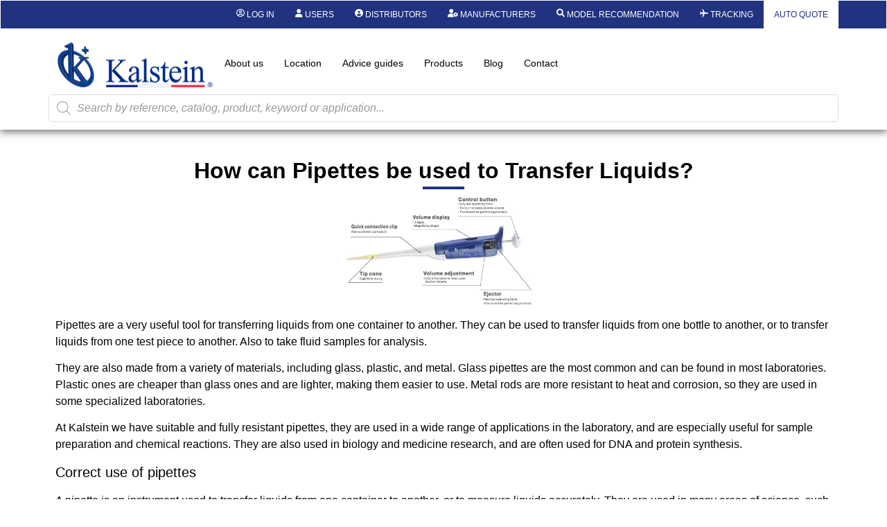

--- FILE ---
content_type: text/html; charset=UTF-8
request_url: https://kalstein.co.nz/how-can-pipettes-be-used-to-transfer-liquids/
body_size: 43991
content:
<!DOCTYPE html>
<html lang="en-US">
<head>
	<meta charset="UTF-8" />
	<meta name="viewport" content="width=device-width, initial-scale=1, user-scalable=yes" />
	<link rel="profile" href="https://gmpg.org/xfn/11" />
	<link rel="pingback" href="https://kalstein.co.nz/xmlrpc.php" />
	<meta name='robots' content='index, follow, max-image-preview:large, max-snippet:-1, max-video-preview:-1' />

	<!-- This site is optimized with the Yoast SEO plugin v26.7 - https://yoast.com/wordpress/plugins/seo/ -->
	<title>How can Pipettes be used to Transfer Liquids? - Kalstein</title>
	<meta name="description" content="Pipettes are a very useful tool for transferring liquids from one container to another. They can be used to transfer liquids from one..." />
	<link rel="canonical" href="https://kalstein.co.nz/how-can-pipettes-be-used-to-transfer-liquids/" />
	<meta property="og:locale" content="en_US" />
	<meta property="og:type" content="article" />
	<meta property="og:title" content="How can Pipettes be used to Transfer Liquids? - Kalstein" />
	<meta property="og:description" content="Pipettes are a very useful tool for transferring liquids from one container to another. They can be used to transfer liquids from one..." />
	<meta property="og:url" content="https://kalstein.co.nz/how-can-pipettes-be-used-to-transfer-liquids/" />
	<meta property="og:site_name" content="Kalstein" />
	<meta property="article:published_time" content="2022-12-02T14:51:26+00:00" />
	<meta property="article:modified_time" content="2023-06-07T17:56:25+00:00" />
	<meta property="og:image" content="https://kalstein.co.nz/wp-content/uploads/2022/12/YR03730-Kalstein-K-600x319-1.jpg" />
	<meta property="og:image:width" content="600" />
	<meta property="og:image:height" content="319" />
	<meta property="og:image:type" content="image/jpeg" />
	<meta name="author" content="Kalstein" />
	<meta name="twitter:card" content="summary_large_image" />
	<meta name="twitter:label1" content="Written by" />
	<meta name="twitter:data1" content="Kalstein" />
	<meta name="twitter:label2" content="Est. reading time" />
	<meta name="twitter:data2" content="3 minutes" />
	<script type="application/ld+json" class="yoast-schema-graph">{"@context":"https://schema.org","@graph":[{"@type":"Article","@id":"https://kalstein.co.nz/how-can-pipettes-be-used-to-transfer-liquids/#article","isPartOf":{"@id":"https://kalstein.co.nz/how-can-pipettes-be-used-to-transfer-liquids/"},"author":{"name":"Kalstein","@id":"https://kalstein.co.nz/#/schema/person/22de37c9fda15e9ae8eaea71ce9aa2a2"},"headline":"How can Pipettes be used to Transfer Liquids?","datePublished":"2022-12-02T14:51:26+00:00","dateModified":"2023-06-07T17:56:25+00:00","mainEntityOfPage":{"@id":"https://kalstein.co.nz/how-can-pipettes-be-used-to-transfer-liquids/"},"wordCount":606,"publisher":{"@id":"https://kalstein.co.nz/#organization"},"image":{"@id":"https://kalstein.co.nz/how-can-pipettes-be-used-to-transfer-liquids/#primaryimage"},"thumbnailUrl":"https://kalstein.co.nz/wp-content/uploads/2022/12/YR03730-Kalstein-K-600x319-1.jpg","articleSection":["Articulos"],"inLanguage":"en-US"},{"@type":"WebPage","@id":"https://kalstein.co.nz/how-can-pipettes-be-used-to-transfer-liquids/","url":"https://kalstein.co.nz/how-can-pipettes-be-used-to-transfer-liquids/","name":"How can Pipettes be used to Transfer Liquids? - Kalstein","isPartOf":{"@id":"https://kalstein.co.nz/#website"},"primaryImageOfPage":{"@id":"https://kalstein.co.nz/how-can-pipettes-be-used-to-transfer-liquids/#primaryimage"},"image":{"@id":"https://kalstein.co.nz/how-can-pipettes-be-used-to-transfer-liquids/#primaryimage"},"thumbnailUrl":"https://kalstein.co.nz/wp-content/uploads/2022/12/YR03730-Kalstein-K-600x319-1.jpg","datePublished":"2022-12-02T14:51:26+00:00","dateModified":"2023-06-07T17:56:25+00:00","description":"Pipettes are a very useful tool for transferring liquids from one container to another. They can be used to transfer liquids from one...","breadcrumb":{"@id":"https://kalstein.co.nz/how-can-pipettes-be-used-to-transfer-liquids/#breadcrumb"},"inLanguage":"en-US","potentialAction":[{"@type":"ReadAction","target":["https://kalstein.co.nz/how-can-pipettes-be-used-to-transfer-liquids/"]}]},{"@type":"ImageObject","inLanguage":"en-US","@id":"https://kalstein.co.nz/how-can-pipettes-be-used-to-transfer-liquids/#primaryimage","url":"https://kalstein.co.nz/wp-content/uploads/2022/12/YR03730-Kalstein-K-600x319-1.jpg","contentUrl":"https://kalstein.co.nz/wp-content/uploads/2022/12/YR03730-Kalstein-K-600x319-1.jpg","width":600,"height":319},{"@type":"BreadcrumbList","@id":"https://kalstein.co.nz/how-can-pipettes-be-used-to-transfer-liquids/#breadcrumb","itemListElement":[{"@type":"ListItem","position":1,"name":"Portada","item":"https://kalstein.co.nz/"},{"@type":"ListItem","position":2,"name":"How can Pipettes be used to Transfer Liquids?"}]},{"@type":"WebSite","@id":"https://kalstein.co.nz/#website","url":"https://kalstein.co.nz/","name":"Kalstein","description":"Dedicated to the manufacture and export of high quality laboratory equipment and duration.","publisher":{"@id":"https://kalstein.co.nz/#organization"},"potentialAction":[{"@type":"SearchAction","target":{"@type":"EntryPoint","urlTemplate":"https://kalstein.co.nz/?s={search_term_string}"},"query-input":{"@type":"PropertyValueSpecification","valueRequired":true,"valueName":"search_term_string"}}],"inLanguage":"en-US"},{"@type":"Organization","@id":"https://kalstein.co.nz/#organization","name":"Kalstein Chile","url":"https://kalstein.co.nz/","logo":{"@type":"ImageObject","inLanguage":"en-US","@id":"https://kalstein.co.nz/#/schema/logo/image/","url":"https://kalstein.co.nz/wp-content/uploads/2019/11/Perfil_KALSTEIN.png","contentUrl":"https://kalstein.co.nz/wp-content/uploads/2019/11/Perfil_KALSTEIN.png","width":600,"height":600,"caption":"Kalstein Chile"},"image":{"@id":"https://kalstein.co.nz/#/schema/logo/image/"}},{"@type":"Person","@id":"https://kalstein.co.nz/#/schema/person/22de37c9fda15e9ae8eaea71ce9aa2a2","name":"Kalstein","url":"https://kalstein.co.nz/author/admin/"}]}</script>
	<!-- / Yoast SEO plugin. -->


<link rel="alternate" type="application/rss+xml" title="Kalstein &raquo; Feed" href="https://kalstein.co.nz/feed/" />
<link rel="alternate" type="application/rss+xml" title="Kalstein &raquo; Comments Feed" href="https://kalstein.co.nz/comments/feed/" />
<link rel="alternate" title="oEmbed (JSON)" type="application/json+oembed" href="https://kalstein.co.nz/wp-json/oembed/1.0/embed?url=https%3A%2F%2Fkalstein.co.nz%2Fhow-can-pipettes-be-used-to-transfer-liquids%2F" />
<link rel="alternate" title="oEmbed (XML)" type="text/xml+oembed" href="https://kalstein.co.nz/wp-json/oembed/1.0/embed?url=https%3A%2F%2Fkalstein.co.nz%2Fhow-can-pipettes-be-used-to-transfer-liquids%2F&#038;format=xml" />
<style id='wp-img-auto-sizes-contain-inline-css'>
img:is([sizes=auto i],[sizes^="auto," i]){contain-intrinsic-size:3000px 1500px}
/*# sourceURL=wp-img-auto-sizes-contain-inline-css */
</style>
<link rel='stylesheet' id='dashicons-css' href='https://kalstein.co.nz/wp-includes/css/dashicons.min.css?ver=6.9' media='all' />
<style id='dashicons-inline-css'>
[data-font="Dashicons"]:before {font-family: 'Dashicons' !important;content: attr(data-icon) !important;speak: none !important;font-weight: normal !important;font-variant: normal !important;text-transform: none !important;line-height: 1 !important;font-style: normal !important;-webkit-font-smoothing: antialiased !important;-moz-osx-font-smoothing: grayscale !important;}
/*# sourceURL=dashicons-inline-css */
</style>
<link rel='stylesheet' id='elusive-css' href='https://kalstein.co.nz/wp-content/plugins/menu-icons/vendor/codeinwp/icon-picker/css/types/elusive.min.css?ver=2.0' media='all' />
<link rel='stylesheet' id='menu-icon-font-awesome-css' href='https://kalstein.co.nz/wp-content/plugins/menu-icons/css/fontawesome/css/all.min.css?ver=5.15.4' media='all' />
<link rel='stylesheet' id='menu-icons-extra-css' href='https://kalstein.co.nz/wp-content/plugins/menu-icons/css/extra.min.css?ver=0.13.20' media='all' />
<link rel='stylesheet' id='wpb_wmca_accordion_style-css' href='https://kalstein.co.nz/wp-content/plugins/wpb-accordion-menu-or-category/elementor/../assets/css/wpb_wmca_style.css?ver=1.0' media='all' />
<link rel='stylesheet' id='jkit-elements-main-css' href='https://kalstein.co.nz/wp-content/plugins/jeg-elementor-kit/assets/css/elements/main.css?ver=3.0.2' media='all' />
<style id='wp-emoji-styles-inline-css'>

	img.wp-smiley, img.emoji {
		display: inline !important;
		border: none !important;
		box-shadow: none !important;
		height: 1em !important;
		width: 1em !important;
		margin: 0 0.07em !important;
		vertical-align: -0.1em !important;
		background: none !important;
		padding: 0 !important;
	}
/*# sourceURL=wp-emoji-styles-inline-css */
</style>
<link rel='stylesheet' id='wp-block-library-css' href='https://kalstein.co.nz/wp-includes/css/dist/block-library/style.min.css?ver=6.9' media='all' />
<style id='b3dviewer-modelviewer-style-inline-css'>
.b3dviewer-wrapper{height:100%;max-width:100%;min-width:150px;width:100%}.b3dviewer-wrapper:fullscreen{background:#fff}.b3dviewer .activate_ar{background-color:#fff;border:none;border-radius:4px;position:absolute;right:16px;top:16px}.b3dviewer aligncenter{text-align:left}.b3dviewer-wrapper model-viewer{height:100%;position:relative;width:100%}.b3dviewer-wrapper .slider{bottom:16px;overflow:hidden;position:absolute;text-align:center;width:-moz-fit-content;width:fit-content}.b3dviewer-wrapper *{box-sizing:border-box}.b3dviewer-wrapper .slides{display:flex;overflow-x:auto;scroll-behavior:smooth;scroll-snap-type:x mandatory;-webkit-overflow-scrolling:touch;margin-left:10px;overflow-y:hidden}.modelThumbs .selected,.slides .slide.selected{border:2px solid #b3b3b3}.slideController{align-items:center;display:flex;justify-content:space-between;position:absolute;top:50%;width:100%}.slideController .arrow-left,.slideController .arrow-right{cursor:pointer}.slideController .arrow-left.disabled,.slideController .arrow-right.disabled{cursor:not-allowed;opacity:.3}.slides .slide{background-color:#fff;background-position:50%;background-repeat:no-repeat;background-size:contain;border:none;border-radius:5px;cursor:pointer;display:flex;flex-shrink:0;height:90px;margin-right:10px;padding:5px;scroll-snap-align:start;width:90px}@media(max-width:576px){.slides .slide{height:60px;width:60px}}.slides .slide-number{background:#ebebeb;text-align:center}.slides .slide-number span{color:#666;font-size:65px;margin:auto;text-align:center}.b3dviewer-wrapper .slide img{border-radius:5px;width:100%}.b3dviewer-wrapper .slide img,.modelViewerBlock .woocommerce .bp_model_parent.b3dviewer-wrapper img,.woocommerce div.product div.images img{height:100%;-o-object-fit:cover;object-fit:cover}.bp_model_parent{max-width:100%}.bp_model_parent .DMC canvas{pointer-events:none}.bp_model_parent:fullscreen{height:100vh}.bp_model_parent:fullscreen .online_3d_viewer{height:100vh!important;width:100vw!important}.online_3d_viewer{align-items:center;display:flex;flex-direction:column;justify-content:center;max-width:100%}.online_3d_viewer div:last-child{text-align:center;vertical-align:center}#openBtn{bottom:10px;box-sizing:border-box;padding:5px;right:10px}#closeBtn,#openBtn{position:absolute;z-index:999999;fill:#333;background:#fff;border-radius:2px;cursor:pointer}#closeBtn{display:none;right:20px;top:10px}.b3dviewer .fullscreen #closeBtn{display:block}.modelViewerBlock,.modelViewerBlock.b3dviewer{max-width:100%}.modelViewerBlock .alignend,.modelViewerBlock .alignright,.modelViewerBlock.b3dviewer .alignend,.modelViewerBlock.b3dviewer .alignright{float:none;margin-left:auto}.modelViewerBlock .aligncenter,.modelViewerBlock.b3dviewer .aligncenter{margin-left:auto;margin-right:auto}.modelViewerBlock .alignleft,.modelViewerBlock .alignstart,.modelViewerBlock.b3dviewer .alignleft,.modelViewerBlock.b3dviewer .alignstart{float:none;margin-right:auto}.modelViewerBlock .fullscreen,.modelViewerBlock.b3dviewer .fullscreen{animation-duration:.5s;animation-name:fullscreen;background:#fff;height:100vh!important;left:0;position:fixed;top:0;width:100vw!important;z-index:99999}.modelViewerBlock #openBtn,.modelViewerBlock.b3dviewer #openBtn{display:none}@media screen and (max-width:768px){.modelViewerBlock #openBtn,.modelViewerBlock.b3dviewer #openBtn{display:block}}.modelViewerBlock .bp_model_parent:fullscreen #openBtn,.modelViewerBlock.b3dviewer .bp_model_parent:fullscreen #openBtn{display:none}.modelViewerBlock .bp_model_parent:fullscreen #closeBtn,.modelViewerBlock.b3dviewer .bp_model_parent:fullscreen #closeBtn{display:block}.modelViewerBlock #default-poster,.modelViewerBlock.b3dviewer #default-poster{background-color:transparent;background-size:cover;border:none;height:100%;outline:none;width:100%}.modelViewerBlock .modelThumbs,.modelViewerBlock.b3dviewer .modelThumbs{display:flex;flex-wrap:wrap;gap:10px;margin-top:10px;max-width:100%}.modelViewerBlock .modelThumbs .thumbsItem,.modelViewerBlock.b3dviewer .modelThumbs .thumbsItem{cursor:pointer;height:80px;width:100px}.b3dviewer-wrapper .select{background:#fff;border-radius:3px;display:inline-block;margin-left:5px;margin-top:5px;padding:5px 12px}.b3dviewer-wrapper .select select{display:inline-block;padding:0 24px 0 8px;width:auto}.percentageWrapper .overlay{background:rgba(51,51,51,.631);height:100%;left:0;position:absolute;top:0;width:100%}.percentageWrapper .percentage{color:#fff;left:50%;position:absolute;top:50%;transform:translate(-50%,-50%)}.b3dviewer .fullscreen model-viewer{height:100%!important}model-viewer.hide_progressbar::part(default-progress-bar){display:none}.woocommerce-page #content .ast-woocommerce-container div.product .b3dviewer_woo_wrapper div.images,.woocommerce-page .b3dviewer_woo_wrapper .b3dviewer.woocommerce,.woocommerce-page .b3dviewer_woo_wrapper .woocommerce-product-gallery.images,.woocommerce-product-gallery.images .b3dviewer.woocommerce{width:100%}.woocommerce #content div.product .product-summary-wrapper div.images:not(.avada-product-gallery){width:48%}.woocommerce #content div.product .owp-product-nav-wrap+div.images{width:52%}div#st-primary-content .product.type-product .woocommerce-product-gallery.images.images{width:44%}.b3dviewer_woo_wrapper{display:flex;flex-direction:column;float:left;width:48%}.woocommerce-page .product .b3dviewer.woocommerce:not(.b3dviewer_woo_wrapper .b3dviewer.woocommerce){float:left;width:48%}#animations{font-size:16px}.b3dviewer-wrapper .select{display:none;margin-right:10px}.b3dviewer-wrapper .select select{margin-left:10px}.fullscreen .online_3d_viewer,.fullscreen canvas{height:100%!important;width:100%!important}.woocommerce-product-gallery.woocommerce-product-gallery--with-images:not(.avada-product-gallery){display:flex;flex-direction:column}.woocommerce #content div.product div.images.avada-product-gallery{display:block!important;float:left;width:500px}.theme-woodmart .woocommerce-product-gallery.woocommerce-product-gallery--with-images{flex-direction:row}.modelViewerBlock #default-poster{pointer-events:none}@media only screen and (min-width:768px){.woocommerce #content .shoptimizer-archive div.product div.images{width:60%}}.bp3dv-model-main{bottom:0;left:0;overflow:hidden;right:0;text-align:center;top:0;-webkit-overflow-scrolling:touch;display:none;opacity:0;outline:0;overflow-x:hidden;overflow-y:auto;transition:opacity .15s linear,z-index .15;z-index:-1}.bp3dv-model-main:target{z-index:99999}.bp3dv-model-main:target,.model-open{height:auto;opacity:1;overflow:hidden;position:fixed}.model-open{display:block;z-index:9999999}.bp3dv-model-inner{display:inline-block;margin:30px auto;max-width:90%;transform:translateY(-25%);transition:transform .3s ease-out;vertical-align:middle;width:900px}.bp3dv-model-wrap{background-clip:padding-box;background-color:#fff;border:1px solid #999;border:1px solid rgba(0,0,0,.2);border-radius:6px;box-shadow:0 3px 9px rgba(0,0,0,.5);box-sizing:border-box;display:block;max-height:calc(100vh - 70px);outline:0;padding:20px;position:relative;text-align:left;width:100%}.bp3dv-model-main:target,.model-open .bp3dv-model-inner{position:relative;transform:translate(0);z-index:9999}.bp3dv-model-main:target,.model-open .bg-overlay{background:rgba(0,0,0,.8);position:fixed;z-index:99}.bg-overlay{background:transparent;bottom:0;height:100vh;left:0;right:0;top:0;transition:background .15s linear;width:100%;z-index:0}.close-btn{color:#fff;cursor:pointer;font-family:none;font-size:30px;font-weight:700;line-height:135%;position:absolute;right:-15px;top:-35px;z-index:99}@media screen and (min-width:800px){.bp3dv-model-main:before{content:"";display:inline-block;height:auto;height:100%;margin-right:0;vertical-align:middle}}@media screen and (max-width:799px){.bp3dv-model-inner{margin-top:45px}}.bp3dv_a_popup_opener{position:relative}.bp3dv_a_popup_opener:before{content:"";cursor:pointer;display:inline-block;height:100%;position:absolute;width:100%;z-index:9999}.bp3dv_play_icon:before{color:#fff;content:"";font-family:FontAwesome;font-size:100px;height:auto;left:50%;opacity:.8;position:absolute;text-shadow:0 0 30px rgba(0,0,0,.5);top:50%;transform:translate(-50%,-50%);-webkit-transform:translate(-50%,-50%);width:auto}.bp3dv_play_icon:before:hover:before{color:#eee}.bp3d_custom_selector_models{height:0;overflow:hidden}.single-product #main-content>.clearfix,.single-product.et_pb_pagebuilder_layout .clearfix>.woocommerce-product-gallery{display:none}.woocommerce-product-gallery .position_top{margin-bottom:10px}.woocommerce-product-gallery .position_bottom{margin-top:10px}.type-product.product .product-summary-wrapper .product-modal-wrap .woocommerce-product-gallery.images{display:block}.modelViewerBlock .view_3d,.modelViewerBlock .view_img{display:none}.modelViewerBlock .position-bottom-left,.modelViewerBlock .position-bottom-right,.modelViewerBlock .position-top-left,.modelViewerBlock .position-top-right{display:flex;flex-direction:column;gap:10px;position:absolute}.modelViewerBlock .position-bottom-left{bottom:10px;left:10px}.modelViewerBlock .position-bottom-right{bottom:10px;right:10px}.modelViewerBlock .position-top-right{right:10px;top:10px}.modelViewerBlock .position-top-left{left:10px;top:10px}.modelViewerBlock .fullscreen-close{display:none}.modelViewerBlock .b3dviewer-wrapper.fullscreen .fullscreen-close{display:block}.modelViewerBlock .bp_model_parent:fullscreen .fullscreen-close{display:block}.modelViewerBlock .bp_model_parent:fullscreen .fullscreen-open{display:none}.modelViewerBlock .control-btn{background:#fff;border:1px solid #e8e8e8;border-radius:5px;box-sizing:border-box;cursor:pointer;height:35px;padding:4px;width:35px;z-index:999}.modelViewerBlock .ar-qrcode{display:flex}.modelViewerBlock .ar-qrcode .qr-content{align-items:center;background:#fff;border:1px solid #e8e8e8;border-radius:5px;bottom:0;box-sizing:border-box;display:none;flex-direction:column;font-size:12px;justify-content:center;left:45px;overflow:hidden;padding-top:10px;position:absolute;text-align:center;transition:all .3s ease-in-out;width:145px;z-index:999}.modelViewerBlock .ar-qrcode .qr-content p{line-height:normal;margin:0 10px}.modelViewerBlock .ar-qrcode .close{display:none}.modelViewerBlock .ar-qrcode.active .qr-content{display:flex;width:100px}.modelViewerBlock .ar-qrcode.active .ar-qr-opener{display:none}.modelViewerBlock .ar-qrcode.active .close{display:block}.modelViewerBlock .hotspot{background-color:#fff;border:none;border-radius:10px;box-sizing:border-box;display:block;height:20px;padding:0;pointer-events:none;width:20px}.modelViewerBlock .view-button{background:#fff;border:none;border-radius:4px;box-shadow:0 2px 4px rgba(0,0,0,.25);box-sizing:border-box;color:rgba(0,0,0,.8);display:block;font-family:Futura,Helvetica Neue,sans-serif;font-size:12px;font-weight:700;max-width:128px;outline:none;overflow-wrap:break-word;padding:10px;position:absolute;transform:translate3d(-50%,-50%,0);width:-moz-max-content;width:max-content}.modelViewerBlock .annotation{background-color:#fff;border:1px solid #e8e8e8;border-radius:10px;color:#222;max-width:-moz-max-content;max-width:max-content;padding:6px 9px;position:absolute;transform:translate(10px,10px);white-space:pre-wrap;width:200px}.modelViewerBlock .style-1.view-button{height:-moz-max-content;height:max-content;padding:6px 9px;width:-moz-max-content;width:max-content}.modelViewerBlock .style-2 .annotation{left:10px;top:22px}.modelViewerBlock .style-2.view-button{border-radius:50px;padding:6px 9px}.modelViewerBlock .style-3 .annotation,.modelViewerBlock .style-4 .annotation{display:none;left:10px;top:20px}.modelViewerBlock .style-3.view-button,.modelViewerBlock .style-4.view-button{border-radius:50px;padding:6px 9px}.modelViewerBlock .style-3.view-button:hover .annotation,.modelViewerBlock .style-4.view-button:hover .annotation{display:block}.modelViewerBlock .style-4.view-button{background-color:transparent;padding:0}.modelViewerBlock .style-4 .hotspot-icon{background:#fff;border-radius:50px;height:24px;width:24px}.productListItem{background:hsla(0,0%,87%,.118);height:100%;left:0;overflow:hidden;position:absolute;top:0;width:100%;z-index:1}.productListItem .b3dviewer-wrapper{visibility:hidden}.productListItem .cameraBtn{display:none}.productListItem .view_3d,.productListItem .view_img{bottom:10px;position:absolute;right:10px}.productListItem .view_img{right:10px;top:10px}.productListItem .view_3d{display:block}.productListItem.active .b3dviewer-wrapper{visibility:visible}.productListItem.active .view_3d{display:none}.productListItem.active .view_img{display:block;z-index:999}.woocommerce div.product div.images .bp3d_slick_model_container img{display:none}#bp3d-viewer-1 .b3dviewer-wrapper.fullscreen{height:100vh;left:0;overflow:hidden;position:fixed;top:0;width:100vw;z-index:999}@media screen and (max-width:768px){.bluePlaylist{height:auto!important;max-height:-moz-fit-content!important;max-height:fit-content!important}}

/*# sourceURL=https://kalstein.co.nz/wp-content/plugins/3d-viewer-premium/build/blocks/3d-viewer/view.css */
</style>
<link rel='stylesheet' id='bp3d-custom-style-css' href='https://kalstein.co.nz/wp-content/plugins/3d-viewer-premium/public/css/custom-style.css?ver=1.8.2' media='all' />
<style id='global-styles-inline-css'>
:root{--wp--preset--aspect-ratio--square: 1;--wp--preset--aspect-ratio--4-3: 4/3;--wp--preset--aspect-ratio--3-4: 3/4;--wp--preset--aspect-ratio--3-2: 3/2;--wp--preset--aspect-ratio--2-3: 2/3;--wp--preset--aspect-ratio--16-9: 16/9;--wp--preset--aspect-ratio--9-16: 9/16;--wp--preset--color--black: #000000;--wp--preset--color--cyan-bluish-gray: #abb8c3;--wp--preset--color--white: #ffffff;--wp--preset--color--pale-pink: #f78da7;--wp--preset--color--vivid-red: #cf2e2e;--wp--preset--color--luminous-vivid-orange: #ff6900;--wp--preset--color--luminous-vivid-amber: #fcb900;--wp--preset--color--light-green-cyan: #7bdcb5;--wp--preset--color--vivid-green-cyan: #00d084;--wp--preset--color--pale-cyan-blue: #8ed1fc;--wp--preset--color--vivid-cyan-blue: #0693e3;--wp--preset--color--vivid-purple: #9b51e0;--wp--preset--gradient--vivid-cyan-blue-to-vivid-purple: linear-gradient(135deg,rgb(6,147,227) 0%,rgb(155,81,224) 100%);--wp--preset--gradient--light-green-cyan-to-vivid-green-cyan: linear-gradient(135deg,rgb(122,220,180) 0%,rgb(0,208,130) 100%);--wp--preset--gradient--luminous-vivid-amber-to-luminous-vivid-orange: linear-gradient(135deg,rgb(252,185,0) 0%,rgb(255,105,0) 100%);--wp--preset--gradient--luminous-vivid-orange-to-vivid-red: linear-gradient(135deg,rgb(255,105,0) 0%,rgb(207,46,46) 100%);--wp--preset--gradient--very-light-gray-to-cyan-bluish-gray: linear-gradient(135deg,rgb(238,238,238) 0%,rgb(169,184,195) 100%);--wp--preset--gradient--cool-to-warm-spectrum: linear-gradient(135deg,rgb(74,234,220) 0%,rgb(151,120,209) 20%,rgb(207,42,186) 40%,rgb(238,44,130) 60%,rgb(251,105,98) 80%,rgb(254,248,76) 100%);--wp--preset--gradient--blush-light-purple: linear-gradient(135deg,rgb(255,206,236) 0%,rgb(152,150,240) 100%);--wp--preset--gradient--blush-bordeaux: linear-gradient(135deg,rgb(254,205,165) 0%,rgb(254,45,45) 50%,rgb(107,0,62) 100%);--wp--preset--gradient--luminous-dusk: linear-gradient(135deg,rgb(255,203,112) 0%,rgb(199,81,192) 50%,rgb(65,88,208) 100%);--wp--preset--gradient--pale-ocean: linear-gradient(135deg,rgb(255,245,203) 0%,rgb(182,227,212) 50%,rgb(51,167,181) 100%);--wp--preset--gradient--electric-grass: linear-gradient(135deg,rgb(202,248,128) 0%,rgb(113,206,126) 100%);--wp--preset--gradient--midnight: linear-gradient(135deg,rgb(2,3,129) 0%,rgb(40,116,252) 100%);--wp--preset--font-size--small: 13px;--wp--preset--font-size--medium: 20px;--wp--preset--font-size--large: 36px;--wp--preset--font-size--x-large: 42px;--wp--preset--spacing--20: 0.44rem;--wp--preset--spacing--30: 0.67rem;--wp--preset--spacing--40: 1rem;--wp--preset--spacing--50: 1.5rem;--wp--preset--spacing--60: 2.25rem;--wp--preset--spacing--70: 3.38rem;--wp--preset--spacing--80: 5.06rem;--wp--preset--shadow--natural: 6px 6px 9px rgba(0, 0, 0, 0.2);--wp--preset--shadow--deep: 12px 12px 50px rgba(0, 0, 0, 0.4);--wp--preset--shadow--sharp: 6px 6px 0px rgba(0, 0, 0, 0.2);--wp--preset--shadow--outlined: 6px 6px 0px -3px rgb(255, 255, 255), 6px 6px rgb(0, 0, 0);--wp--preset--shadow--crisp: 6px 6px 0px rgb(0, 0, 0);}:root { --wp--style--global--content-size: 800px;--wp--style--global--wide-size: 1200px; }:where(body) { margin: 0; }.wp-site-blocks > .alignleft { float: left; margin-right: 2em; }.wp-site-blocks > .alignright { float: right; margin-left: 2em; }.wp-site-blocks > .aligncenter { justify-content: center; margin-left: auto; margin-right: auto; }:where(.wp-site-blocks) > * { margin-block-start: 24px; margin-block-end: 0; }:where(.wp-site-blocks) > :first-child { margin-block-start: 0; }:where(.wp-site-blocks) > :last-child { margin-block-end: 0; }:root { --wp--style--block-gap: 24px; }:root :where(.is-layout-flow) > :first-child{margin-block-start: 0;}:root :where(.is-layout-flow) > :last-child{margin-block-end: 0;}:root :where(.is-layout-flow) > *{margin-block-start: 24px;margin-block-end: 0;}:root :where(.is-layout-constrained) > :first-child{margin-block-start: 0;}:root :where(.is-layout-constrained) > :last-child{margin-block-end: 0;}:root :where(.is-layout-constrained) > *{margin-block-start: 24px;margin-block-end: 0;}:root :where(.is-layout-flex){gap: 24px;}:root :where(.is-layout-grid){gap: 24px;}.is-layout-flow > .alignleft{float: left;margin-inline-start: 0;margin-inline-end: 2em;}.is-layout-flow > .alignright{float: right;margin-inline-start: 2em;margin-inline-end: 0;}.is-layout-flow > .aligncenter{margin-left: auto !important;margin-right: auto !important;}.is-layout-constrained > .alignleft{float: left;margin-inline-start: 0;margin-inline-end: 2em;}.is-layout-constrained > .alignright{float: right;margin-inline-start: 2em;margin-inline-end: 0;}.is-layout-constrained > .aligncenter{margin-left: auto !important;margin-right: auto !important;}.is-layout-constrained > :where(:not(.alignleft):not(.alignright):not(.alignfull)){max-width: var(--wp--style--global--content-size);margin-left: auto !important;margin-right: auto !important;}.is-layout-constrained > .alignwide{max-width: var(--wp--style--global--wide-size);}body .is-layout-flex{display: flex;}.is-layout-flex{flex-wrap: wrap;align-items: center;}.is-layout-flex > :is(*, div){margin: 0;}body .is-layout-grid{display: grid;}.is-layout-grid > :is(*, div){margin: 0;}body{padding-top: 0px;padding-right: 0px;padding-bottom: 0px;padding-left: 0px;}a:where(:not(.wp-element-button)){text-decoration: underline;}:root :where(.wp-element-button, .wp-block-button__link){background-color: #32373c;border-width: 0;color: #fff;font-family: inherit;font-size: inherit;font-style: inherit;font-weight: inherit;letter-spacing: inherit;line-height: inherit;padding-top: calc(0.667em + 2px);padding-right: calc(1.333em + 2px);padding-bottom: calc(0.667em + 2px);padding-left: calc(1.333em + 2px);text-decoration: none;text-transform: inherit;}.has-black-color{color: var(--wp--preset--color--black) !important;}.has-cyan-bluish-gray-color{color: var(--wp--preset--color--cyan-bluish-gray) !important;}.has-white-color{color: var(--wp--preset--color--white) !important;}.has-pale-pink-color{color: var(--wp--preset--color--pale-pink) !important;}.has-vivid-red-color{color: var(--wp--preset--color--vivid-red) !important;}.has-luminous-vivid-orange-color{color: var(--wp--preset--color--luminous-vivid-orange) !important;}.has-luminous-vivid-amber-color{color: var(--wp--preset--color--luminous-vivid-amber) !important;}.has-light-green-cyan-color{color: var(--wp--preset--color--light-green-cyan) !important;}.has-vivid-green-cyan-color{color: var(--wp--preset--color--vivid-green-cyan) !important;}.has-pale-cyan-blue-color{color: var(--wp--preset--color--pale-cyan-blue) !important;}.has-vivid-cyan-blue-color{color: var(--wp--preset--color--vivid-cyan-blue) !important;}.has-vivid-purple-color{color: var(--wp--preset--color--vivid-purple) !important;}.has-black-background-color{background-color: var(--wp--preset--color--black) !important;}.has-cyan-bluish-gray-background-color{background-color: var(--wp--preset--color--cyan-bluish-gray) !important;}.has-white-background-color{background-color: var(--wp--preset--color--white) !important;}.has-pale-pink-background-color{background-color: var(--wp--preset--color--pale-pink) !important;}.has-vivid-red-background-color{background-color: var(--wp--preset--color--vivid-red) !important;}.has-luminous-vivid-orange-background-color{background-color: var(--wp--preset--color--luminous-vivid-orange) !important;}.has-luminous-vivid-amber-background-color{background-color: var(--wp--preset--color--luminous-vivid-amber) !important;}.has-light-green-cyan-background-color{background-color: var(--wp--preset--color--light-green-cyan) !important;}.has-vivid-green-cyan-background-color{background-color: var(--wp--preset--color--vivid-green-cyan) !important;}.has-pale-cyan-blue-background-color{background-color: var(--wp--preset--color--pale-cyan-blue) !important;}.has-vivid-cyan-blue-background-color{background-color: var(--wp--preset--color--vivid-cyan-blue) !important;}.has-vivid-purple-background-color{background-color: var(--wp--preset--color--vivid-purple) !important;}.has-black-border-color{border-color: var(--wp--preset--color--black) !important;}.has-cyan-bluish-gray-border-color{border-color: var(--wp--preset--color--cyan-bluish-gray) !important;}.has-white-border-color{border-color: var(--wp--preset--color--white) !important;}.has-pale-pink-border-color{border-color: var(--wp--preset--color--pale-pink) !important;}.has-vivid-red-border-color{border-color: var(--wp--preset--color--vivid-red) !important;}.has-luminous-vivid-orange-border-color{border-color: var(--wp--preset--color--luminous-vivid-orange) !important;}.has-luminous-vivid-amber-border-color{border-color: var(--wp--preset--color--luminous-vivid-amber) !important;}.has-light-green-cyan-border-color{border-color: var(--wp--preset--color--light-green-cyan) !important;}.has-vivid-green-cyan-border-color{border-color: var(--wp--preset--color--vivid-green-cyan) !important;}.has-pale-cyan-blue-border-color{border-color: var(--wp--preset--color--pale-cyan-blue) !important;}.has-vivid-cyan-blue-border-color{border-color: var(--wp--preset--color--vivid-cyan-blue) !important;}.has-vivid-purple-border-color{border-color: var(--wp--preset--color--vivid-purple) !important;}.has-vivid-cyan-blue-to-vivid-purple-gradient-background{background: var(--wp--preset--gradient--vivid-cyan-blue-to-vivid-purple) !important;}.has-light-green-cyan-to-vivid-green-cyan-gradient-background{background: var(--wp--preset--gradient--light-green-cyan-to-vivid-green-cyan) !important;}.has-luminous-vivid-amber-to-luminous-vivid-orange-gradient-background{background: var(--wp--preset--gradient--luminous-vivid-amber-to-luminous-vivid-orange) !important;}.has-luminous-vivid-orange-to-vivid-red-gradient-background{background: var(--wp--preset--gradient--luminous-vivid-orange-to-vivid-red) !important;}.has-very-light-gray-to-cyan-bluish-gray-gradient-background{background: var(--wp--preset--gradient--very-light-gray-to-cyan-bluish-gray) !important;}.has-cool-to-warm-spectrum-gradient-background{background: var(--wp--preset--gradient--cool-to-warm-spectrum) !important;}.has-blush-light-purple-gradient-background{background: var(--wp--preset--gradient--blush-light-purple) !important;}.has-blush-bordeaux-gradient-background{background: var(--wp--preset--gradient--blush-bordeaux) !important;}.has-luminous-dusk-gradient-background{background: var(--wp--preset--gradient--luminous-dusk) !important;}.has-pale-ocean-gradient-background{background: var(--wp--preset--gradient--pale-ocean) !important;}.has-electric-grass-gradient-background{background: var(--wp--preset--gradient--electric-grass) !important;}.has-midnight-gradient-background{background: var(--wp--preset--gradient--midnight) !important;}.has-small-font-size{font-size: var(--wp--preset--font-size--small) !important;}.has-medium-font-size{font-size: var(--wp--preset--font-size--medium) !important;}.has-large-font-size{font-size: var(--wp--preset--font-size--large) !important;}.has-x-large-font-size{font-size: var(--wp--preset--font-size--x-large) !important;}
:root :where(.wp-block-pullquote){font-size: 1.5em;line-height: 1.6;}
/*# sourceURL=global-styles-inline-css */
</style>
<link rel='stylesheet' id='contact-form-7-css' href='https://kalstein.co.nz/wp-content/plugins/contact-form-7/includes/css/styles.css?ver=6.1.4' media='all' />
<link rel='stylesheet' id='woocommerce-layout-css' href='https://kalstein.co.nz/wp-content/plugins/woocommerce/assets/css/woocommerce-layout.css?ver=10.4.3' media='all' />
<link rel='stylesheet' id='woocommerce-smallscreen-css' href='https://kalstein.co.nz/wp-content/plugins/woocommerce/assets/css/woocommerce-smallscreen.css?ver=10.4.3' media='only screen and (max-width: 768px)' />
<link rel='stylesheet' id='woocommerce-general-css' href='https://kalstein.co.nz/wp-content/plugins/woocommerce/assets/css/woocommerce.css?ver=10.4.3' media='all' />
<style id='woocommerce-inline-inline-css'>
.woocommerce form .form-row .required { visibility: visible; }
/*# sourceURL=woocommerce-inline-inline-css */
</style>
<link rel='stylesheet' id='wpcf7-redirect-script-frontend-css' href='https://kalstein.co.nz/wp-content/plugins/wpcf7-redirect/build/assets/frontend-script.css?ver=2c532d7e2be36f6af233' media='all' />
<link rel='stylesheet' id='dgwt-wcas-style-css' href='https://kalstein.co.nz/wp-content/plugins/ajax-search-for-woocommerce-premium/assets/css/style.min.css?ver=1.32.1' media='all' />
<link rel='stylesheet' id='elementor-frontend-css' href='https://kalstein.co.nz/wp-content/plugins/elementor/assets/css/frontend.min.css?ver=3.34.1' media='all' />
<link rel='stylesheet' id='elementor-post-81099-css' href='https://kalstein.co.nz/wp-content/uploads/elementor/css/post-81099.css?ver=1767802561' media='all' />
<link rel='stylesheet' id='hello-elementor-css' href='https://kalstein.co.nz/wp-content/themes/hello-elementor/assets/css/reset.css?ver=3.4.5' media='all' />
<link rel='stylesheet' id='hello-elementor-theme-style-css' href='https://kalstein.co.nz/wp-content/themes/hello-elementor/assets/css/theme.css?ver=3.4.5' media='all' />
<link rel='stylesheet' id='hello-elementor-header-footer-css' href='https://kalstein.co.nz/wp-content/themes/hello-elementor/assets/css/header-footer.css?ver=3.4.5' media='all' />
<link rel='stylesheet' id='widget-heading-css' href='https://kalstein.co.nz/wp-content/plugins/elementor/assets/css/widget-heading.min.css?ver=3.34.1' media='all' />
<link rel='stylesheet' id='widget-divider-css' href='https://kalstein.co.nz/wp-content/plugins/elementor/assets/css/widget-divider.min.css?ver=3.34.1' media='all' />
<link rel='stylesheet' id='widget-image-css' href='https://kalstein.co.nz/wp-content/plugins/elementor/assets/css/widget-image.min.css?ver=3.34.1' media='all' />
<link rel='stylesheet' id='widget-author-box-css' href='https://kalstein.co.nz/wp-content/plugins/elementor-pro/assets/css/widget-author-box.min.css?ver=3.32.3' media='all' />
<link rel='stylesheet' id='widget-post-navigation-css' href='https://kalstein.co.nz/wp-content/plugins/elementor-pro/assets/css/widget-post-navigation.min.css?ver=3.32.3' media='all' />
<link rel='stylesheet' id='elementor-post-81129-css' href='https://kalstein.co.nz/wp-content/uploads/elementor/css/post-81129.css?ver=1767803250' media='all' />
<link rel='stylesheet' id='yith_ywraq_frontend-css' href='https://kalstein.co.nz/wp-content/plugins/yith-woocommerce-request-a-quote-premium/assets/css/ywraq-frontend.css?ver=4.39.0' media='all' />
<style id='yith_ywraq_frontend-inline-css'>
:root {
		--ywraq_layout_button_bg_color: rgb(234,234,234);
		--ywraq_layout_button_bg_color_hover: rgb(33,50,128);
		--ywraq_layout_button_border_color: rgb(234,234,234);
		--ywraq_layout_button_border_color_hover: rgb(33,50,128);
		--ywraq_layout_button_color: rgb(0,0,0);
		--ywraq_layout_button_color_hover: #ffffff;
		
		--ywraq_checkout_button_bg_color: rgb(234,234,234);
		--ywraq_checkout_button_bg_color_hover: rgb(33,50,128);
		--ywraq_checkout_button_border_color: rgb(234,234,234);
		--ywraq_checkout_button_border_color_hover: rgb(33,50,128);
		--ywraq_checkout_button_color: rgb(0,0,0);
		--ywraq_checkout_button_color_hover: #ffffff;
		
		--ywraq_accept_button_bg_color: #0066b4;
		--ywraq_accept_button_bg_color_hover: #044a80;
		--ywraq_accept_button_border_color: #0066b4;
		--ywraq_accept_button_border_color_hover: #044a80;
		--ywraq_accept_button_color: #ffffff;
		--ywraq_accept_button_color_hover: #ffffff;
		
		--ywraq_reject_button_bg_color: transparent;
		--ywraq_reject_button_bg_color_hover: #CC2B2B;
		--ywraq_reject_button_border_color: #CC2B2B;
		--ywraq_reject_button_border_color_hover: #CC2B2B;
		--ywraq_reject_button_color: #CC2B2B;
		--ywraq_reject_button_color_hover: #ffffff;
		}		
.woocommerce.single-product button.single_add_to_cart_button.button {margin-right: 5px;}
	.woocommerce.single-product .product .yith-ywraq-add-to-quote {display: inline-block; vertical-align: middle;margin-top: 5px;}
	
/*# sourceURL=yith_ywraq_frontend-inline-css */
</style>
<link rel='stylesheet' id='eael-general-css' href='https://kalstein.co.nz/wp-content/plugins/essential-addons-for-elementor-lite/assets/front-end/css/view/general.min.css?ver=6.5.5' media='all' />
<link rel='stylesheet' id='elementor-icons-jkiticon-css' href='https://kalstein.co.nz/wp-content/plugins/jeg-elementor-kit/assets/fonts/jkiticon/jkiticon.css?ver=3.0.2' media='all' />
<script src="https://kalstein.co.nz/wp-includes/js/jquery/jquery.min.js?ver=3.7.1" id="jquery-core-js"></script>
<script src="https://kalstein.co.nz/wp-includes/js/jquery/jquery-migrate.min.js?ver=3.4.1" id="jquery-migrate-js"></script>
<script src="https://kalstein.co.nz/wp-content/plugins/woocommerce/assets/js/jquery-blockui/jquery.blockUI.min.js?ver=2.7.0-wc.10.4.3" id="wc-jquery-blockui-js" defer data-wp-strategy="defer"></script>
<script id="wc-add-to-cart-js-extra">
var wc_add_to_cart_params = {"ajax_url":"/wp-admin/admin-ajax.php","wc_ajax_url":"/?wc-ajax=%%endpoint%%","i18n_view_cart":"View cart","cart_url":"https://kalstein.co.nz","is_cart":"","cart_redirect_after_add":"no"};
//# sourceURL=wc-add-to-cart-js-extra
</script>
<script src="https://kalstein.co.nz/wp-content/plugins/woocommerce/assets/js/frontend/add-to-cart.min.js?ver=10.4.3" id="wc-add-to-cart-js" defer data-wp-strategy="defer"></script>
<script src="https://kalstein.co.nz/wp-content/plugins/woocommerce/assets/js/js-cookie/js.cookie.min.js?ver=2.1.4-wc.10.4.3" id="wc-js-cookie-js" defer data-wp-strategy="defer"></script>
<script id="woocommerce-js-extra">
var woocommerce_params = {"ajax_url":"/wp-admin/admin-ajax.php","wc_ajax_url":"/?wc-ajax=%%endpoint%%","i18n_password_show":"Show password","i18n_password_hide":"Hide password"};
//# sourceURL=woocommerce-js-extra
</script>
<script src="https://kalstein.co.nz/wp-content/plugins/woocommerce/assets/js/frontend/woocommerce.min.js?ver=10.4.3" id="woocommerce-js" defer data-wp-strategy="defer"></script>
<link rel="https://api.w.org/" href="https://kalstein.co.nz/wp-json/" /><link rel="alternate" title="JSON" type="application/json" href="https://kalstein.co.nz/wp-json/wp/v2/posts/54716" /><link rel="EditURI" type="application/rsd+xml" title="RSD" href="https://kalstein.co.nz/xmlrpc.php?rsd" />
<meta name="generator" content="WordPress 6.9" />
<meta name="generator" content="WooCommerce 10.4.3" />
<link rel='shortlink' href='https://kalstein.co.nz/?p=54716' />
<!-- start Simple Custom CSS and JS -->
<style>
h1.entry-title {
    display: none;
}

input.wpcf7-form-control.wpcf7-text.wpcf7-validates-as-required {
    padding: 5px;
    border-color: #ddd;
    padding-right: 180px;
}

select.wpcf7-form-control.wpcf7-select {
    padding-right: 300px;
    border-color: #ddd;
}

textarea.wpcf7-form-control.wpcf7-textarea.wpcf7-validates-as-required {
    border-color: #ddd;
    padding-right: 180px;
}

@media screen and (min-width: 1024px) {
    .ywraq-with-form .ywraq-form-table-wrapper.wide {
        grid-column-gap: 30px;

    }
}

model-viewer {
    background-color: #ffffff !important;
}

.productListItem .b3dviewer-wrapper {
    visibility: visible !important;
}

#model96533 model-viewer {
    background-color: transparent !important;
}

#model96528 model-viewer {
    background-color: transparent !important;
}

#model96530 model-viewer {
    background-color: transparent !important;
}

#model96531 model-viewer {
    background-color: transparent !important;
}

#model96532 model-viewer {
    background-color: transparent !important;
}

#model92571 model-viewer {
    background-color: transparent !important;
}</style>
<!-- end Simple Custom CSS and JS -->
		<style>
			.dgwt-wcas-ico-magnifier,.dgwt-wcas-ico-magnifier-handler{max-width:20px}		</style>
		<meta name="description" content="Pipettes are a very useful tool for transferring liquids from one container to another. They can be used to transfer liquids from one bottle to another, or to transfer liquids from one test piece to another. Also to take fluid samples for analysis.">
	<noscript><style>.woocommerce-product-gallery{ opacity: 1 !important; }</style></noscript>
	<meta name="generator" content="Elementor 3.34.1; features: e_font_icon_svg, additional_custom_breakpoints; settings: css_print_method-external, google_font-disabled, font_display-swap">
			<style>
				.e-con.e-parent:nth-of-type(n+4):not(.e-lazyloaded):not(.e-no-lazyload),
				.e-con.e-parent:nth-of-type(n+4):not(.e-lazyloaded):not(.e-no-lazyload) * {
					background-image: none !important;
				}
				@media screen and (max-height: 1024px) {
					.e-con.e-parent:nth-of-type(n+3):not(.e-lazyloaded):not(.e-no-lazyload),
					.e-con.e-parent:nth-of-type(n+3):not(.e-lazyloaded):not(.e-no-lazyload) * {
						background-image: none !important;
					}
				}
				@media screen and (max-height: 640px) {
					.e-con.e-parent:nth-of-type(n+2):not(.e-lazyloaded):not(.e-no-lazyload),
					.e-con.e-parent:nth-of-type(n+2):not(.e-lazyloaded):not(.e-no-lazyload) * {
						background-image: none !important;
					}
				}
			</style>
			<link rel="icon" href="https://kalstein.co.nz/wp-content/uploads/2019/08/cropped-LOGO_Kalstein_K88-32x32.png" sizes="32x32" />
<link rel="icon" href="https://kalstein.co.nz/wp-content/uploads/2019/08/cropped-LOGO_Kalstein_K88-192x192.png" sizes="192x192" />
<link rel="apple-touch-icon" href="https://kalstein.co.nz/wp-content/uploads/2019/08/cropped-LOGO_Kalstein_K88-180x180.png" />
<meta name="msapplication-TileImage" content="https://kalstein.co.nz/wp-content/uploads/2019/08/cropped-LOGO_Kalstein_K88-270x270.png" />
</head>

<body class="wp-singular post-template-default single single-post postid-54716 single-format-standard wp-embed-responsive wp-theme-hello-elementor theme-hello-elementor woocommerce-no-js jkit-color-scheme hello-elementor-default elementor-default elementor-kit-81099 elementor-page-81129">
<div id="page" class="jkit-template  site">

				<header id="masthead" itemscope="itemscope" itemtype="https://schema.org/WPHeader">
					<style>.elementor-widget-container .eael-protected-content-message{font-family:var( --e-global-typography-secondary-font-family ), Sans-serif;font-size:var( --e-global-typography-secondary-font-size );font-weight:var( --e-global-typography-secondary-font-weight );text-transform:var( --e-global-typography-secondary-text-transform );text-decoration:var( --e-global-typography-secondary-text-decoration );line-height:var( --e-global-typography-secondary-line-height );}.elementor-widget-container .protected-content-error-msg{font-family:var( --e-global-typography-secondary-font-family ), Sans-serif;font-size:var( --e-global-typography-secondary-font-size );font-weight:var( --e-global-typography-secondary-font-weight );text-transform:var( --e-global-typography-secondary-text-transform );text-decoration:var( --e-global-typography-secondary-text-decoration );line-height:var( --e-global-typography-secondary-line-height );}.elementor-81278 .elementor-element.elementor-element-71dad54b{--display:flex;--flex-direction:column;--container-widget-width:100%;--container-widget-height:initial;--container-widget-flex-grow:0;--container-widget-align-self:initial;--flex-wrap-mobile:wrap;--justify-content:center;--gap:0px 0px;--row-gap:0px;--column-gap:0px;box-shadow:0px 4px 10px 0px rgba(0,0,0,0.5);--padding-top:1px;--padding-bottom:1px;--padding-left:1px;--padding-right:1px;--z-index:3;}.elementor-81278 .elementor-element.elementor-element-3df37906{--display:flex;--flex-direction:row;--container-widget-width:calc( ( 1 - var( --container-widget-flex-grow ) ) * 100% );--container-widget-height:100%;--container-widget-flex-grow:1;--container-widget-align-self:stretch;--flex-wrap-mobile:wrap;--justify-content:flex-end;--align-items:center;--gap:0px 0px;--row-gap:0px;--column-gap:0px;--padding-top:0px;--padding-bottom:0px;--padding-left:0px;--padding-right:0px;}.elementor-81278 .elementor-element.elementor-element-3df37906:not(.elementor-motion-effects-element-type-background), .elementor-81278 .elementor-element.elementor-element-3df37906 > .elementor-motion-effects-container > .elementor-motion-effects-layer{background-color:var( --e-global-color-primary );}.elementor-widget-jkit_nav_menu .eael-protected-content-message{font-family:var( --e-global-typography-secondary-font-family ), Sans-serif;font-size:var( --e-global-typography-secondary-font-size );font-weight:var( --e-global-typography-secondary-font-weight );text-transform:var( --e-global-typography-secondary-text-transform );text-decoration:var( --e-global-typography-secondary-text-decoration );line-height:var( --e-global-typography-secondary-line-height );}.elementor-widget-jkit_nav_menu .protected-content-error-msg{font-family:var( --e-global-typography-secondary-font-family ), Sans-serif;font-size:var( --e-global-typography-secondary-font-size );font-weight:var( --e-global-typography-secondary-font-weight );text-transform:var( --e-global-typography-secondary-text-transform );text-decoration:var( --e-global-typography-secondary-text-decoration );line-height:var( --e-global-typography-secondary-line-height );}.elementor-81278 .elementor-element.elementor-element-30aea7e1 .jeg-elementor-kit.jkit-nav-menu .jkit-menu-wrapper .jkit-menu > li:not(.hover-gradient, .current-menu-item):hover > a, .elementor-81278 .elementor-element.elementor-element-30aea7e1 .jeg-elementor-kit.jkit-nav-menu .jkit-menu-wrapper .jkit-menu > li.hover-gradient > a:before{background-color:var( --e-global-color-204226a );}.elementor-81278 .elementor-element.elementor-element-30aea7e1.elementor-element{--align-self:center;--order:-99999 /* order start hack */;}.elementor-81278 .elementor-element.elementor-element-30aea7e1 .jeg-elementor-kit.jkit-nav-menu .jkit-menu > ul, .elementor-81278 .elementor-element.elementor-element-30aea7e1 .jeg-elementor-kit.jkit-nav-menu .jkit-menu-wrapper:not(.active) .jkit-menu, .elementor-81278 .elementor-element.elementor-element-30aea7e1 .jeg-elementor-kit.jkit-nav-menu .jkit-menu-wrapper:not(.active) .jkit-menu > li > a{display:flex;}.elementor-81278 .elementor-element.elementor-element-30aea7e1 .jeg-elementor-kit.jkit-nav-menu .jkit-menu-wrapper .jkit-menu{justify-content:flex-end;}.elementor-81278 .elementor-element.elementor-element-30aea7e1 .jeg-elementor-kit.jkit-nav-menu .jkit-menu-wrapper .jkit-menu .menu-item .sub-menu{left:unset;top:100%;right:unset;bottom:unset;}.elementor-81278 .elementor-element.elementor-element-30aea7e1 .jeg-elementor-kit.jkit-nav-menu .jkit-menu-wrapper .jkit-menu .menu-item .sub-menu .menu-item .sub-menu{left:100%;top:unset;right:unset;bottom:unset;}.elementor-81278 .elementor-element.elementor-element-30aea7e1 .jeg-elementor-kit.jkit-nav-menu .jkit-menu-wrapper{height:40px;}.elementor-81278 .elementor-element.elementor-element-30aea7e1 .jeg-elementor-kit.jkit-nav-menu .jkit-menu-wrapper .jkit-menu > li > a{font-size:12px;font-weight:400;text-transform:uppercase;color:var( --e-global-color-accent );}.elementor-81278 .elementor-element.elementor-element-30aea7e1 .jeg-elementor-kit.jkit-nav-menu .jkit-menu-wrapper .jkit-menu > li > a i{font-size:20px;}.elementor-81278 .elementor-element.elementor-element-30aea7e1 .jeg-elementor-kit.jkit-nav-menu .jkit-menu-wrapper .jkit-menu > li > a svg{width:20px;fill:var( --e-global-color-accent );}.elementor-81278 .elementor-element.elementor-element-30aea7e1 .jeg-elementor-kit.jkit-nav-menu .jkit-menu-wrapper .jkit-menu > li:last-child > a{border-style:none;}.elementor-81278 .elementor-element.elementor-element-30aea7e1 .jeg-elementor-kit.jkit-nav-menu .jkit-menu-wrapper .jkit-menu li.menu-item-has-children .sub-menu{min-width:220px;}.elementor-81278 .elementor-element.elementor-element-30aea7e1 .jeg-elementor-kit.jkit-nav-menu .jkit-hamburger-menu{float:right;}.elementor-81278 .elementor-element.elementor-element-30aea7e1 .jeg-elementor-kit.jkit-nav-menu .jkit-menu-wrapper .jkit-nav-identity-panel .jkit-nav-site-title .jkit-nav-logo img{object-fit:cover;}.elementor-81278 .elementor-element.elementor-element-3947c0f5{--display:flex;--flex-direction:column;--container-widget-width:100%;--container-widget-height:initial;--container-widget-flex-grow:0;--container-widget-align-self:initial;--flex-wrap-mobile:wrap;}.elementor-81278 .elementor-element.elementor-element-14785510{--display:flex;--flex-direction:row;--container-widget-width:calc( ( 1 - var( --container-widget-flex-grow ) ) * 100% );--container-widget-height:100%;--container-widget-flex-grow:1;--container-widget-align-self:stretch;--flex-wrap-mobile:wrap;--justify-content:space-between;--align-items:center;}.elementor-widget-image .eael-protected-content-message{font-family:var( --e-global-typography-secondary-font-family ), Sans-serif;font-size:var( --e-global-typography-secondary-font-size );font-weight:var( --e-global-typography-secondary-font-weight );text-transform:var( --e-global-typography-secondary-text-transform );text-decoration:var( --e-global-typography-secondary-text-decoration );line-height:var( --e-global-typography-secondary-line-height );}.elementor-widget-image .protected-content-error-msg{font-family:var( --e-global-typography-secondary-font-family ), Sans-serif;font-size:var( --e-global-typography-secondary-font-size );font-weight:var( --e-global-typography-secondary-font-weight );text-transform:var( --e-global-typography-secondary-text-transform );text-decoration:var( --e-global-typography-secondary-text-decoration );line-height:var( --e-global-typography-secondary-line-height );}.elementor-widget-image .widget-image-caption{color:var( --e-global-color-text );font-family:var( --e-global-typography-text-font-family ), Sans-serif;font-size:var( --e-global-typography-text-font-size );font-weight:var( --e-global-typography-text-font-weight );text-decoration:var( --e-global-typography-text-text-decoration );line-height:var( --e-global-typography-text-line-height );}.elementor-81278 .elementor-element.elementor-element-1196482f.elementor-element{--align-self:flex-start;}.elementor-81278 .elementor-element.elementor-element-1196482f{text-align:start;}.elementor-81278 .elementor-element.elementor-element-1196482f img{height:65px;}.elementor-81278 .elementor-element.elementor-element-3dd816a8 .jeg-elementor-kit.jkit-nav-menu .jkit-hamburger-menu:not(.hover-gradient):hover, .elementor-81278 .elementor-element.elementor-element-3dd816a8 .jeg-elementor-kit.jkit-nav-menu .jkit-hamburger-menu.hover-gradient:before{background-color:#02010100;}.elementor-81278 .elementor-element.elementor-element-3dd816a8 .jeg-elementor-kit.jkit-nav-menu .jkit-menu-wrapper .jkit-nav-identity-panel .jkit-close-menu:not(.hover-gradient):hover, .elementor-81278 .elementor-element.elementor-element-3dd816a8 .jeg-elementor-kit.jkit-nav-menu .jkit-menu-wrapper .jkit-nav-identity-panel .jkit-close-menu.hover-gradient:before{background-color:#02010100;}.elementor-81278 .elementor-element.elementor-element-3dd816a8 .jeg-elementor-kit.jkit-nav-menu .jkit-menu > ul, .elementor-81278 .elementor-element.elementor-element-3dd816a8 .jeg-elementor-kit.jkit-nav-menu .jkit-menu-wrapper:not(.active) .jkit-menu, .elementor-81278 .elementor-element.elementor-element-3dd816a8 .jeg-elementor-kit.jkit-nav-menu .jkit-menu-wrapper:not(.active) .jkit-menu > li > a{display:flex;}.elementor-81278 .elementor-element.elementor-element-3dd816a8 .jeg-elementor-kit.jkit-nav-menu .jkit-menu-wrapper .jkit-menu{justify-content:flex-start;}.elementor-81278 .elementor-element.elementor-element-3dd816a8 .jeg-elementor-kit.jkit-nav-menu .jkit-menu-wrapper .jkit-menu .menu-item .sub-menu{left:unset;top:100%;right:unset;bottom:unset;}.elementor-81278 .elementor-element.elementor-element-3dd816a8 .jeg-elementor-kit.jkit-nav-menu .jkit-menu-wrapper .jkit-menu .menu-item .sub-menu .menu-item .sub-menu{left:100%;top:unset;right:unset;bottom:unset;}.elementor-81278 .elementor-element.elementor-element-3dd816a8 .jeg-elementor-kit.jkit-nav-menu .jkit-menu-wrapper{height:60px;}.elementor-81278 .elementor-element.elementor-element-3dd816a8 .jeg-elementor-kit.jkit-nav-menu .jkit-menu-wrapper .jkit-menu > li:not(.hover-gradient, .current-menu-item):hover > a{color:var( --e-global-color-primary );}.elementor-81278 .elementor-element.elementor-element-3dd816a8 .jeg-elementor-kit.jkit-nav-menu .jkit-menu-wrapper .jkit-menu > li:not(.hover-gradient, .current-menu-item):hover > a svg{fill:var( --e-global-color-primary );}.elementor-81278 .elementor-element.elementor-element-3dd816a8 .jeg-elementor-kit.jkit-nav-menu .jkit-menu-wrapper .jkit-menu > li.current-menu-item > a, .elementor-81278 .elementor-element.elementor-element-3dd816a8 .jeg-elementor-kit.jkit-nav-menu .jkit-menu-wrapper .jkit-menu > li.current-menu-ancestor > a{color:var( --e-global-color-text );border-style:solid;border-width:0px 0px 3px 0px;border-color:var( --e-global-color-primary );}.elementor-81278 .elementor-element.elementor-element-3dd816a8 .jeg-elementor-kit.jkit-nav-menu .jkit-menu-wrapper .jkit-menu > li.current-menu-item > a svg, .elementor-81278 .elementor-element.elementor-element-3dd816a8 .jeg-elementor-kit.jkit-nav-menu .jkit-menu-wrapper .jkit-menu > li.current-menu-ancestor > a svg{fill:var( --e-global-color-text );}.elementor-81278 .elementor-element.elementor-element-3dd816a8 .jeg-elementor-kit.jkit-nav-menu .jkit-menu-wrapper .jkit-menu .sub-menu li a{text-decoration:none;border-style:solid;border-width:0px 0px 1px 0px;border-color:var( --e-global-color-2fd6b6e );}.elementor-81278 .elementor-element.elementor-element-3dd816a8 .jeg-elementor-kit.jkit-nav-menu .jkit-menu-wrapper .jkit-menu .sub-menu li:not(.hover-gradient, .current-menu-item):hover > a{color:var( --e-global-color-primary );}.elementor-81278 .elementor-element.elementor-element-3dd816a8 .jeg-elementor-kit.jkit-nav-menu .jkit-menu-wrapper .jkit-menu .sub-menu li:not(.hover-gradient, .current-menu-item):hover > a svg{fill:var( --e-global-color-primary );}.elementor-81278 .elementor-element.elementor-element-3dd816a8 .jeg-elementor-kit.jkit-nav-menu .jkit-menu-wrapper .jkit-menu .sub-menu li.current-menu-item > a{color:var( --e-global-color-primary );}.elementor-81278 .elementor-element.elementor-element-3dd816a8 .jeg-elementor-kit.jkit-nav-menu .jkit-menu-wrapper .jkit-menu .sub-menu li.current-menu-item > a svg{fill:var( --e-global-color-primary );}.elementor-81278 .elementor-element.elementor-element-3dd816a8 .jeg-elementor-kit.jkit-nav-menu .jkit-menu-wrapper .jkit-menu li.menu-item-has-children .sub-menu{min-width:220px;}.elementor-81278 .elementor-element.elementor-element-3dd816a8 .jeg-elementor-kit.jkit-nav-menu .jkit-hamburger-menu{float:right;border-style:none;}.elementor-81278 .elementor-element.elementor-element-3dd816a8 .jeg-elementor-kit.jkit-nav-menu .jkit-menu-wrapper .jkit-nav-identity-panel .jkit-nav-site-title .jkit-nav-logo img{object-fit:cover;}.elementor-81278 .elementor-element.elementor-element-789733a2 .jeg-elementor-kit.jkit-nav-menu .jkit-hamburger-menu:not(.hover-gradient):hover, .elementor-81278 .elementor-element.elementor-element-789733a2 .jeg-elementor-kit.jkit-nav-menu .jkit-hamburger-menu.hover-gradient:before{background-color:#02010100;}.elementor-81278 .elementor-element.elementor-element-789733a2 .jeg-elementor-kit.jkit-nav-menu .jkit-menu-wrapper .jkit-nav-identity-panel .jkit-close-menu:not(.hover-gradient):hover, .elementor-81278 .elementor-element.elementor-element-789733a2 .jeg-elementor-kit.jkit-nav-menu .jkit-menu-wrapper .jkit-nav-identity-panel .jkit-close-menu.hover-gradient:before{background-color:#02010100;}.elementor-81278 .elementor-element.elementor-element-789733a2 .jeg-elementor-kit.jkit-nav-menu .jkit-menu > ul, .elementor-81278 .elementor-element.elementor-element-789733a2 .jeg-elementor-kit.jkit-nav-menu .jkit-menu-wrapper:not(.active) .jkit-menu, .elementor-81278 .elementor-element.elementor-element-789733a2 .jeg-elementor-kit.jkit-nav-menu .jkit-menu-wrapper:not(.active) .jkit-menu > li > a{display:flex;}.elementor-81278 .elementor-element.elementor-element-789733a2 .jeg-elementor-kit.jkit-nav-menu .jkit-menu-wrapper .jkit-menu{justify-content:flex-start;}.elementor-81278 .elementor-element.elementor-element-789733a2 .jeg-elementor-kit.jkit-nav-menu .jkit-menu-wrapper .jkit-menu .menu-item .sub-menu{left:unset;top:100%;right:unset;bottom:unset;}.elementor-81278 .elementor-element.elementor-element-789733a2 .jeg-elementor-kit.jkit-nav-menu .jkit-menu-wrapper .jkit-menu .menu-item .sub-menu .menu-item .sub-menu{left:100%;top:unset;right:unset;bottom:unset;}.elementor-81278 .elementor-element.elementor-element-789733a2 .jeg-elementor-kit.jkit-nav-menu .jkit-menu-wrapper{height:60px;}.elementor-81278 .elementor-element.elementor-element-789733a2 .jeg-elementor-kit.jkit-nav-menu .jkit-menu-wrapper .jkit-menu > li:not(.hover-gradient, .current-menu-item):hover > a{color:var( --e-global-color-primary );}.elementor-81278 .elementor-element.elementor-element-789733a2 .jeg-elementor-kit.jkit-nav-menu .jkit-menu-wrapper .jkit-menu > li:not(.hover-gradient, .current-menu-item):hover > a svg{fill:var( --e-global-color-primary );}.elementor-81278 .elementor-element.elementor-element-789733a2 .jeg-elementor-kit.jkit-nav-menu .jkit-menu-wrapper .jkit-menu > li.current-menu-item > a, .elementor-81278 .elementor-element.elementor-element-789733a2 .jeg-elementor-kit.jkit-nav-menu .jkit-menu-wrapper .jkit-menu > li.current-menu-ancestor > a{color:var( --e-global-color-primary );}.elementor-81278 .elementor-element.elementor-element-789733a2 .jeg-elementor-kit.jkit-nav-menu .jkit-menu-wrapper .jkit-menu > li.current-menu-item > a svg, .elementor-81278 .elementor-element.elementor-element-789733a2 .jeg-elementor-kit.jkit-nav-menu .jkit-menu-wrapper .jkit-menu > li.current-menu-ancestor > a svg{fill:var( --e-global-color-primary );}.elementor-81278 .elementor-element.elementor-element-789733a2 .jeg-elementor-kit.jkit-nav-menu .jkit-menu-wrapper .jkit-menu li.menu-item-has-children > a i, .elementor-81278 .elementor-element.elementor-element-789733a2 .jeg-elementor-kit.jkit-nav-menu .jkit-menu-wrapper .jkit-menu li.menu-item-has-children > a svg, .elementor-81278 .elementor-element.elementor-element-789733a2 .jeg-elementor-kit.jkit-nav-menu .jkit-menu-wrapper .jkit-menu li.has-mega-menu > a i, .elementor-81278 .elementor-element.elementor-element-789733a2 .jeg-elementor-kit.jkit-nav-menu .jkit-menu-wrapper .jkit-menu li.has-mega-menu > a svg{border-style:none;}.elementor-81278 .elementor-element.elementor-element-789733a2 .jeg-elementor-kit.jkit-nav-menu .jkit-menu-wrapper .jkit-menu .sub-menu li a{text-decoration:none;border-style:solid;border-width:0px 0px 1px 0px;border-color:var( --e-global-color-2fd6b6e );}.elementor-81278 .elementor-element.elementor-element-789733a2 .jeg-elementor-kit.jkit-nav-menu .jkit-menu-wrapper .jkit-menu .sub-menu li:not(.hover-gradient, .current-menu-item):hover > a{color:var( --e-global-color-primary );}.elementor-81278 .elementor-element.elementor-element-789733a2 .jeg-elementor-kit.jkit-nav-menu .jkit-menu-wrapper .jkit-menu .sub-menu li:not(.hover-gradient, .current-menu-item):hover > a svg{fill:var( --e-global-color-primary );}.elementor-81278 .elementor-element.elementor-element-789733a2 .jeg-elementor-kit.jkit-nav-menu .jkit-menu-wrapper .jkit-menu .sub-menu li.current-menu-item > a{color:var( --e-global-color-primary );}.elementor-81278 .elementor-element.elementor-element-789733a2 .jeg-elementor-kit.jkit-nav-menu .jkit-menu-wrapper .jkit-menu .sub-menu li.current-menu-item > a svg{fill:var( --e-global-color-primary );}.elementor-81278 .elementor-element.elementor-element-789733a2 .jeg-elementor-kit.jkit-nav-menu .jkit-menu-wrapper .jkit-menu li.menu-item-has-children .sub-menu{min-width:220px;}.elementor-81278 .elementor-element.elementor-element-789733a2 .jeg-elementor-kit.jkit-nav-menu .jkit-hamburger-menu{float:right;border-style:none;}.elementor-81278 .elementor-element.elementor-element-789733a2 .jeg-elementor-kit.jkit-nav-menu .jkit-menu-wrapper .jkit-nav-identity-panel .jkit-nav-site-title .jkit-nav-logo img{object-fit:cover;}.elementor-widget-fibosearch .eael-protected-content-message{font-family:var( --e-global-typography-secondary-font-family ), Sans-serif;font-size:var( --e-global-typography-secondary-font-size );font-weight:var( --e-global-typography-secondary-font-weight );text-transform:var( --e-global-typography-secondary-text-transform );text-decoration:var( --e-global-typography-secondary-text-decoration );line-height:var( --e-global-typography-secondary-line-height );}.elementor-widget-fibosearch .protected-content-error-msg{font-family:var( --e-global-typography-secondary-font-family ), Sans-serif;font-size:var( --e-global-typography-secondary-font-size );font-weight:var( --e-global-typography-secondary-font-weight );text-transform:var( --e-global-typography-secondary-text-transform );text-decoration:var( --e-global-typography-secondary-text-decoration );line-height:var( --e-global-typography-secondary-line-height );}.elementor-81278 .elementor-element.elementor-element-4ae9f669{width:100%;max-width:100%;}.elementor-81278 .elementor-element.elementor-element-eed5d79{--display:flex;--flex-direction:column;--container-widget-width:100%;--container-widget-height:initial;--container-widget-flex-grow:0;--container-widget-align-self:initial;--flex-wrap-mobile:wrap;--justify-content:center;--gap:0px 0px;--row-gap:0px;--column-gap:0px;box-shadow:0px 4px 10px 0px rgba(0,0,0,0.5);--padding-top:0px;--padding-bottom:0px;--padding-left:0px;--padding-right:0px;}.elementor-81278 .elementor-element.elementor-element-8836bac{--display:flex;--flex-direction:row;--container-widget-width:calc( ( 1 - var( --container-widget-flex-grow ) ) * 100% );--container-widget-height:100%;--container-widget-flex-grow:1;--container-widget-align-self:stretch;--flex-wrap-mobile:wrap;--justify-content:flex-end;--align-items:center;--gap:0px 0px;--row-gap:0px;--column-gap:0px;--padding-top:0px;--padding-bottom:0px;--padding-left:0px;--padding-right:0px;}.elementor-81278 .elementor-element.elementor-element-8836bac:not(.elementor-motion-effects-element-type-background), .elementor-81278 .elementor-element.elementor-element-8836bac > .elementor-motion-effects-container > .elementor-motion-effects-layer{background-color:var( --e-global-color-primary );}.elementor-81278 .elementor-element.elementor-element-38ba58b .jeg-elementor-kit.jkit-nav-menu .jkit-menu-wrapper .jkit-menu > li:not(.hover-gradient, .current-menu-item):hover > a, .elementor-81278 .elementor-element.elementor-element-38ba58b .jeg-elementor-kit.jkit-nav-menu .jkit-menu-wrapper .jkit-menu > li.hover-gradient > a:before{background-color:var( --e-global-color-204226a );}.elementor-81278 .elementor-element.elementor-element-38ba58b.elementor-element{--align-self:center;--order:-99999 /* order start hack */;}.elementor-81278 .elementor-element.elementor-element-38ba58b .jeg-elementor-kit.jkit-nav-menu .jkit-menu > ul, .elementor-81278 .elementor-element.elementor-element-38ba58b .jeg-elementor-kit.jkit-nav-menu .jkit-menu-wrapper:not(.active) .jkit-menu, .elementor-81278 .elementor-element.elementor-element-38ba58b .jeg-elementor-kit.jkit-nav-menu .jkit-menu-wrapper:not(.active) .jkit-menu > li > a{display:flex;}.elementor-81278 .elementor-element.elementor-element-38ba58b .jeg-elementor-kit.jkit-nav-menu .jkit-menu-wrapper .jkit-menu{justify-content:flex-end;}.elementor-81278 .elementor-element.elementor-element-38ba58b .jeg-elementor-kit.jkit-nav-menu .jkit-menu-wrapper .jkit-menu .menu-item .sub-menu{left:unset;top:100%;right:unset;bottom:unset;}.elementor-81278 .elementor-element.elementor-element-38ba58b .jeg-elementor-kit.jkit-nav-menu .jkit-menu-wrapper .jkit-menu .menu-item .sub-menu .menu-item .sub-menu{left:100%;top:unset;right:unset;bottom:unset;}.elementor-81278 .elementor-element.elementor-element-38ba58b .jeg-elementor-kit.jkit-nav-menu .jkit-menu-wrapper{height:40px;}.elementor-81278 .elementor-element.elementor-element-38ba58b .jeg-elementor-kit.jkit-nav-menu .jkit-menu-wrapper .jkit-menu > li > a{font-size:12px;font-weight:400;text-transform:uppercase;color:var( --e-global-color-accent );}.elementor-81278 .elementor-element.elementor-element-38ba58b .jeg-elementor-kit.jkit-nav-menu .jkit-menu-wrapper .jkit-menu > li > a i{font-size:20px;}.elementor-81278 .elementor-element.elementor-element-38ba58b .jeg-elementor-kit.jkit-nav-menu .jkit-menu-wrapper .jkit-menu > li > a svg{width:20px;fill:var( --e-global-color-accent );}.elementor-81278 .elementor-element.elementor-element-38ba58b .jeg-elementor-kit.jkit-nav-menu .jkit-menu-wrapper .jkit-menu > li:last-child > a{border-style:none;}.elementor-81278 .elementor-element.elementor-element-38ba58b .jeg-elementor-kit.jkit-nav-menu .jkit-menu-wrapper .jkit-menu li.menu-item-has-children .sub-menu{min-width:220px;}.elementor-81278 .elementor-element.elementor-element-38ba58b .jeg-elementor-kit.jkit-nav-menu .jkit-hamburger-menu{float:right;}.elementor-81278 .elementor-element.elementor-element-38ba58b .jeg-elementor-kit.jkit-nav-menu .jkit-menu-wrapper .jkit-nav-identity-panel .jkit-nav-site-title .jkit-nav-logo img{object-fit:cover;}.elementor-81278 .elementor-element.elementor-element-92fc024{--display:flex;--flex-direction:column;--container-widget-width:100%;--container-widget-height:initial;--container-widget-flex-grow:0;--container-widget-align-self:initial;--flex-wrap-mobile:wrap;}.elementor-81278 .elementor-element.elementor-element-eae30e8{--display:flex;--flex-direction:row;--container-widget-width:calc( ( 1 - var( --container-widget-flex-grow ) ) * 100% );--container-widget-height:100%;--container-widget-flex-grow:1;--container-widget-align-self:stretch;--flex-wrap-mobile:wrap;--justify-content:space-between;--align-items:center;}.elementor-81278 .elementor-element.elementor-element-7e7bd40.elementor-element{--align-self:flex-start;}.elementor-81278 .elementor-element.elementor-element-7e7bd40{text-align:start;}.elementor-81278 .elementor-element.elementor-element-7e7bd40 img{height:65px;}.elementor-81278 .elementor-element.elementor-element-b0a5784 .jeg-elementor-kit.jkit-nav-menu .jkit-hamburger-menu:not(.hover-gradient):hover, .elementor-81278 .elementor-element.elementor-element-b0a5784 .jeg-elementor-kit.jkit-nav-menu .jkit-hamburger-menu.hover-gradient:before{background-color:#02010100;}.elementor-81278 .elementor-element.elementor-element-b0a5784 .jeg-elementor-kit.jkit-nav-menu .jkit-menu-wrapper .jkit-nav-identity-panel .jkit-close-menu:not(.hover-gradient):hover, .elementor-81278 .elementor-element.elementor-element-b0a5784 .jeg-elementor-kit.jkit-nav-menu .jkit-menu-wrapper .jkit-nav-identity-panel .jkit-close-menu.hover-gradient:before{background-color:#02010100;}.elementor-81278 .elementor-element.elementor-element-b0a5784 .jeg-elementor-kit.jkit-nav-menu .jkit-menu > ul, .elementor-81278 .elementor-element.elementor-element-b0a5784 .jeg-elementor-kit.jkit-nav-menu .jkit-menu-wrapper:not(.active) .jkit-menu, .elementor-81278 .elementor-element.elementor-element-b0a5784 .jeg-elementor-kit.jkit-nav-menu .jkit-menu-wrapper:not(.active) .jkit-menu > li > a{display:flex;}.elementor-81278 .elementor-element.elementor-element-b0a5784 .jeg-elementor-kit.jkit-nav-menu .jkit-menu-wrapper .jkit-menu{justify-content:flex-start;}.elementor-81278 .elementor-element.elementor-element-b0a5784 .jeg-elementor-kit.jkit-nav-menu .jkit-menu-wrapper .jkit-menu .menu-item .sub-menu{left:unset;top:100%;right:unset;bottom:unset;}.elementor-81278 .elementor-element.elementor-element-b0a5784 .jeg-elementor-kit.jkit-nav-menu .jkit-menu-wrapper .jkit-menu .menu-item .sub-menu .menu-item .sub-menu{left:100%;top:unset;right:unset;bottom:unset;}.elementor-81278 .elementor-element.elementor-element-b0a5784 .jeg-elementor-kit.jkit-nav-menu .jkit-menu-wrapper{height:60px;}.elementor-81278 .elementor-element.elementor-element-b0a5784 .jeg-elementor-kit.jkit-nav-menu .jkit-menu-wrapper .jkit-menu > li:not(.hover-gradient, .current-menu-item):hover > a{color:var( --e-global-color-primary );}.elementor-81278 .elementor-element.elementor-element-b0a5784 .jeg-elementor-kit.jkit-nav-menu .jkit-menu-wrapper .jkit-menu > li:not(.hover-gradient, .current-menu-item):hover > a svg{fill:var( --e-global-color-primary );}.elementor-81278 .elementor-element.elementor-element-b0a5784 .jeg-elementor-kit.jkit-nav-menu .jkit-menu-wrapper .jkit-menu > li.current-menu-item > a, .elementor-81278 .elementor-element.elementor-element-b0a5784 .jeg-elementor-kit.jkit-nav-menu .jkit-menu-wrapper .jkit-menu > li.current-menu-ancestor > a{color:var( --e-global-color-text );border-style:solid;border-width:0px 0px 3px 0px;border-color:var( --e-global-color-primary );}.elementor-81278 .elementor-element.elementor-element-b0a5784 .jeg-elementor-kit.jkit-nav-menu .jkit-menu-wrapper .jkit-menu > li.current-menu-item > a svg, .elementor-81278 .elementor-element.elementor-element-b0a5784 .jeg-elementor-kit.jkit-nav-menu .jkit-menu-wrapper .jkit-menu > li.current-menu-ancestor > a svg{fill:var( --e-global-color-text );}.elementor-81278 .elementor-element.elementor-element-b0a5784 .jeg-elementor-kit.jkit-nav-menu .jkit-menu-wrapper .jkit-menu .sub-menu li a{text-decoration:none;border-style:solid;border-width:0px 0px 1px 0px;border-color:var( --e-global-color-2fd6b6e );}.elementor-81278 .elementor-element.elementor-element-b0a5784 .jeg-elementor-kit.jkit-nav-menu .jkit-menu-wrapper .jkit-menu .sub-menu li:not(.hover-gradient, .current-menu-item):hover > a{color:var( --e-global-color-primary );}.elementor-81278 .elementor-element.elementor-element-b0a5784 .jeg-elementor-kit.jkit-nav-menu .jkit-menu-wrapper .jkit-menu .sub-menu li:not(.hover-gradient, .current-menu-item):hover > a svg{fill:var( --e-global-color-primary );}.elementor-81278 .elementor-element.elementor-element-b0a5784 .jeg-elementor-kit.jkit-nav-menu .jkit-menu-wrapper .jkit-menu .sub-menu li.current-menu-item > a{color:var( --e-global-color-primary );}.elementor-81278 .elementor-element.elementor-element-b0a5784 .jeg-elementor-kit.jkit-nav-menu .jkit-menu-wrapper .jkit-menu .sub-menu li.current-menu-item > a svg{fill:var( --e-global-color-primary );}.elementor-81278 .elementor-element.elementor-element-b0a5784 .jeg-elementor-kit.jkit-nav-menu .jkit-menu-wrapper .jkit-menu li.menu-item-has-children .sub-menu{min-width:220px;}.elementor-81278 .elementor-element.elementor-element-b0a5784 .jeg-elementor-kit.jkit-nav-menu .jkit-hamburger-menu{float:right;border-style:none;}.elementor-81278 .elementor-element.elementor-element-b0a5784 .jeg-elementor-kit.jkit-nav-menu .jkit-menu-wrapper .jkit-nav-identity-panel .jkit-nav-site-title .jkit-nav-logo img{object-fit:cover;}.elementor-81278 .elementor-element.elementor-element-0348e99 .jeg-elementor-kit.jkit-nav-menu .jkit-hamburger-menu:not(.hover-gradient):hover, .elementor-81278 .elementor-element.elementor-element-0348e99 .jeg-elementor-kit.jkit-nav-menu .jkit-hamburger-menu.hover-gradient:before{background-color:#02010100;}.elementor-81278 .elementor-element.elementor-element-0348e99 .jeg-elementor-kit.jkit-nav-menu .jkit-menu-wrapper .jkit-nav-identity-panel .jkit-close-menu:not(.hover-gradient):hover, .elementor-81278 .elementor-element.elementor-element-0348e99 .jeg-elementor-kit.jkit-nav-menu .jkit-menu-wrapper .jkit-nav-identity-panel .jkit-close-menu.hover-gradient:before{background-color:#02010100;}.elementor-81278 .elementor-element.elementor-element-0348e99 .jeg-elementor-kit.jkit-nav-menu .jkit-menu > ul, .elementor-81278 .elementor-element.elementor-element-0348e99 .jeg-elementor-kit.jkit-nav-menu .jkit-menu-wrapper:not(.active) .jkit-menu, .elementor-81278 .elementor-element.elementor-element-0348e99 .jeg-elementor-kit.jkit-nav-menu .jkit-menu-wrapper:not(.active) .jkit-menu > li > a{display:flex;}.elementor-81278 .elementor-element.elementor-element-0348e99 .jeg-elementor-kit.jkit-nav-menu .jkit-menu-wrapper .jkit-menu{justify-content:flex-start;}.elementor-81278 .elementor-element.elementor-element-0348e99 .jeg-elementor-kit.jkit-nav-menu .jkit-menu-wrapper .jkit-menu .menu-item .sub-menu{left:unset;top:100%;right:unset;bottom:unset;}.elementor-81278 .elementor-element.elementor-element-0348e99 .jeg-elementor-kit.jkit-nav-menu .jkit-menu-wrapper .jkit-menu .menu-item .sub-menu .menu-item .sub-menu{left:100%;top:unset;right:unset;bottom:unset;}.elementor-81278 .elementor-element.elementor-element-0348e99 .jeg-elementor-kit.jkit-nav-menu .jkit-menu-wrapper{height:60px;}.elementor-81278 .elementor-element.elementor-element-0348e99 .jeg-elementor-kit.jkit-nav-menu .jkit-menu-wrapper .jkit-menu > li:not(.hover-gradient, .current-menu-item):hover > a{color:var( --e-global-color-primary );}.elementor-81278 .elementor-element.elementor-element-0348e99 .jeg-elementor-kit.jkit-nav-menu .jkit-menu-wrapper .jkit-menu > li:not(.hover-gradient, .current-menu-item):hover > a svg{fill:var( --e-global-color-primary );}.elementor-81278 .elementor-element.elementor-element-0348e99 .jeg-elementor-kit.jkit-nav-menu .jkit-menu-wrapper .jkit-menu > li.current-menu-item > a, .elementor-81278 .elementor-element.elementor-element-0348e99 .jeg-elementor-kit.jkit-nav-menu .jkit-menu-wrapper .jkit-menu > li.current-menu-ancestor > a{color:var( --e-global-color-primary );}.elementor-81278 .elementor-element.elementor-element-0348e99 .jeg-elementor-kit.jkit-nav-menu .jkit-menu-wrapper .jkit-menu > li.current-menu-item > a svg, .elementor-81278 .elementor-element.elementor-element-0348e99 .jeg-elementor-kit.jkit-nav-menu .jkit-menu-wrapper .jkit-menu > li.current-menu-ancestor > a svg{fill:var( --e-global-color-primary );}.elementor-81278 .elementor-element.elementor-element-0348e99 .jeg-elementor-kit.jkit-nav-menu .jkit-menu-wrapper .jkit-menu li.menu-item-has-children > a i, .elementor-81278 .elementor-element.elementor-element-0348e99 .jeg-elementor-kit.jkit-nav-menu .jkit-menu-wrapper .jkit-menu li.menu-item-has-children > a svg, .elementor-81278 .elementor-element.elementor-element-0348e99 .jeg-elementor-kit.jkit-nav-menu .jkit-menu-wrapper .jkit-menu li.has-mega-menu > a i, .elementor-81278 .elementor-element.elementor-element-0348e99 .jeg-elementor-kit.jkit-nav-menu .jkit-menu-wrapper .jkit-menu li.has-mega-menu > a svg{border-style:none;}.elementor-81278 .elementor-element.elementor-element-0348e99 .jeg-elementor-kit.jkit-nav-menu .jkit-menu-wrapper .jkit-menu .sub-menu li a{text-decoration:none;border-style:solid;border-width:0px 0px 1px 0px;border-color:var( --e-global-color-2fd6b6e );}.elementor-81278 .elementor-element.elementor-element-0348e99 .jeg-elementor-kit.jkit-nav-menu .jkit-menu-wrapper .jkit-menu .sub-menu li:not(.hover-gradient, .current-menu-item):hover > a{color:var( --e-global-color-primary );}.elementor-81278 .elementor-element.elementor-element-0348e99 .jeg-elementor-kit.jkit-nav-menu .jkit-menu-wrapper .jkit-menu .sub-menu li:not(.hover-gradient, .current-menu-item):hover > a svg{fill:var( --e-global-color-primary );}.elementor-81278 .elementor-element.elementor-element-0348e99 .jeg-elementor-kit.jkit-nav-menu .jkit-menu-wrapper .jkit-menu .sub-menu li.current-menu-item > a{color:var( --e-global-color-primary );}.elementor-81278 .elementor-element.elementor-element-0348e99 .jeg-elementor-kit.jkit-nav-menu .jkit-menu-wrapper .jkit-menu .sub-menu li.current-menu-item > a svg{fill:var( --e-global-color-primary );}.elementor-81278 .elementor-element.elementor-element-0348e99 .jeg-elementor-kit.jkit-nav-menu .jkit-menu-wrapper .jkit-menu li.menu-item-has-children .sub-menu{min-width:220px;}.elementor-81278 .elementor-element.elementor-element-0348e99 .jeg-elementor-kit.jkit-nav-menu .jkit-hamburger-menu{float:right;border-style:none;}.elementor-81278 .elementor-element.elementor-element-0348e99 .jeg-elementor-kit.jkit-nav-menu .jkit-menu-wrapper .jkit-nav-identity-panel .jkit-nav-site-title .jkit-nav-logo img{object-fit:cover;}.elementor-81278 .elementor-element.elementor-element-91a6564{width:100%;max-width:100%;}@media(max-width:1024px){.elementor-widget-container .eael-protected-content-message{font-size:var( --e-global-typography-secondary-font-size );line-height:var( --e-global-typography-secondary-line-height );}.elementor-widget-container .protected-content-error-msg{font-size:var( --e-global-typography-secondary-font-size );line-height:var( --e-global-typography-secondary-line-height );}.elementor-widget-jkit_nav_menu .eael-protected-content-message{font-size:var( --e-global-typography-secondary-font-size );line-height:var( --e-global-typography-secondary-line-height );}.elementor-widget-jkit_nav_menu .protected-content-error-msg{font-size:var( --e-global-typography-secondary-font-size );line-height:var( --e-global-typography-secondary-line-height );}.elementor-81278 .elementor-element.elementor-element-30aea7e1 .jeg-elementor-kit.jkit-nav-menu .jkit-menu-wrapper .jkit-nav-identity-panel .jkit-nav-site-title .jkit-nav-logo img{max-width:260px;}.elementor-81278 .elementor-element.elementor-element-14785510{--flex-direction:row-reverse;--container-widget-width:initial;--container-widget-height:100%;--container-widget-flex-grow:1;--container-widget-align-self:stretch;--flex-wrap-mobile:wrap-reverse;--justify-content:flex-end;--gap:0px 0px;--row-gap:0px;--column-gap:0px;}.elementor-widget-image .eael-protected-content-message{font-size:var( --e-global-typography-secondary-font-size );line-height:var( --e-global-typography-secondary-line-height );}.elementor-widget-image .protected-content-error-msg{font-size:var( --e-global-typography-secondary-font-size );line-height:var( --e-global-typography-secondary-line-height );}.elementor-widget-image .widget-image-caption{font-size:var( --e-global-typography-text-font-size );line-height:var( --e-global-typography-text-line-height );}.elementor-81278 .elementor-element.elementor-element-1196482f img{width:100%;height:50px;}.elementor-81278 .elementor-element.elementor-element-3dd816a8 .jeg-elementor-kit.jkit-nav-menu .jkit-hamburger-menu:hover{color:var( --e-global-color-primary );}.elementor-81278 .elementor-element.elementor-element-3dd816a8 .jeg-elementor-kit.jkit-nav-menu .jkit-hamburger-menu:hover svg{fill:var( --e-global-color-primary );}.elementor-81278 .elementor-element.elementor-element-3dd816a8 .jeg-elementor-kit.jkit-nav-menu .jkit-hamburger-menu{padding:10px 10px 10px 10px;}.elementor-81278 .elementor-element.elementor-element-3dd816a8 .jeg-elementor-kit.jkit-nav-menu .jkit-menu-wrapper .jkit-nav-identity-panel .jkit-close-menu:hover{color:var( --e-global-color-primary );}.elementor-81278 .elementor-element.elementor-element-3dd816a8 .jeg-elementor-kit.jkit-nav-menu .jkit-menu-wrapper .jkit-nav-identity-panel .jkit-close-menu:hover svg{fill:var( --e-global-color-primary );}.elementor-81278 .elementor-element.elementor-element-3dd816a8 .jeg-elementor-kit.jkit-nav-menu .jkit-menu-wrapper .jkit-nav-identity-panel .jkit-nav-site-title .jkit-nav-logo img{max-width:260px;}.elementor-81278 .elementor-element.elementor-element-789733a2 .jeg-elementor-kit.jkit-nav-menu .jkit-hamburger-menu:hover{color:var( --e-global-color-primary );}.elementor-81278 .elementor-element.elementor-element-789733a2 .jeg-elementor-kit.jkit-nav-menu .jkit-hamburger-menu:hover svg{fill:var( --e-global-color-primary );}.elementor-81278 .elementor-element.elementor-element-789733a2 .jeg-elementor-kit.jkit-nav-menu .jkit-hamburger-menu{padding:10px 10px 10px 10px;}.elementor-81278 .elementor-element.elementor-element-789733a2 .jeg-elementor-kit.jkit-nav-menu .jkit-menu-wrapper .jkit-nav-identity-panel .jkit-close-menu:hover{color:var( --e-global-color-primary );}.elementor-81278 .elementor-element.elementor-element-789733a2 .jeg-elementor-kit.jkit-nav-menu .jkit-menu-wrapper .jkit-nav-identity-panel .jkit-close-menu:hover svg{fill:var( --e-global-color-primary );}.elementor-81278 .elementor-element.elementor-element-789733a2 .jeg-elementor-kit.jkit-nav-menu .jkit-menu-wrapper .jkit-nav-identity-panel .jkit-nav-site-title .jkit-nav-logo img{max-width:260px;}.elementor-widget-fibosearch .eael-protected-content-message{font-size:var( --e-global-typography-secondary-font-size );line-height:var( --e-global-typography-secondary-line-height );}.elementor-widget-fibosearch .protected-content-error-msg{font-size:var( --e-global-typography-secondary-font-size );line-height:var( --e-global-typography-secondary-line-height );}.elementor-81278 .elementor-element.elementor-element-38ba58b .jeg-elementor-kit.jkit-nav-menu .jkit-menu-wrapper .jkit-nav-identity-panel .jkit-nav-site-title .jkit-nav-logo img{max-width:260px;}.elementor-81278 .elementor-element.elementor-element-eae30e8{--flex-direction:row-reverse;--container-widget-width:initial;--container-widget-height:100%;--container-widget-flex-grow:1;--container-widget-align-self:stretch;--flex-wrap-mobile:wrap-reverse;--justify-content:flex-end;--gap:0px 0px;--row-gap:0px;--column-gap:0px;}.elementor-81278 .elementor-element.elementor-element-7e7bd40 img{width:100%;height:50px;}.elementor-81278 .elementor-element.elementor-element-b0a5784 .jeg-elementor-kit.jkit-nav-menu .jkit-hamburger-menu:hover{color:var( --e-global-color-primary );}.elementor-81278 .elementor-element.elementor-element-b0a5784 .jeg-elementor-kit.jkit-nav-menu .jkit-hamburger-menu:hover svg{fill:var( --e-global-color-primary );}.elementor-81278 .elementor-element.elementor-element-b0a5784 .jeg-elementor-kit.jkit-nav-menu .jkit-hamburger-menu{padding:10px 10px 10px 10px;}.elementor-81278 .elementor-element.elementor-element-b0a5784 .jeg-elementor-kit.jkit-nav-menu .jkit-menu-wrapper .jkit-nav-identity-panel .jkit-close-menu:hover{color:var( --e-global-color-primary );}.elementor-81278 .elementor-element.elementor-element-b0a5784 .jeg-elementor-kit.jkit-nav-menu .jkit-menu-wrapper .jkit-nav-identity-panel .jkit-close-menu:hover svg{fill:var( --e-global-color-primary );}.elementor-81278 .elementor-element.elementor-element-b0a5784 .jeg-elementor-kit.jkit-nav-menu .jkit-menu-wrapper .jkit-nav-identity-panel .jkit-nav-site-title .jkit-nav-logo img{max-width:260px;}.elementor-81278 .elementor-element.elementor-element-0348e99 .jeg-elementor-kit.jkit-nav-menu .jkit-hamburger-menu:hover{color:var( --e-global-color-primary );}.elementor-81278 .elementor-element.elementor-element-0348e99 .jeg-elementor-kit.jkit-nav-menu .jkit-hamburger-menu:hover svg{fill:var( --e-global-color-primary );}.elementor-81278 .elementor-element.elementor-element-0348e99 .jeg-elementor-kit.jkit-nav-menu .jkit-hamburger-menu{padding:10px 10px 10px 10px;}.elementor-81278 .elementor-element.elementor-element-0348e99 .jeg-elementor-kit.jkit-nav-menu .jkit-menu-wrapper .jkit-nav-identity-panel .jkit-close-menu:hover{color:var( --e-global-color-primary );}.elementor-81278 .elementor-element.elementor-element-0348e99 .jeg-elementor-kit.jkit-nav-menu .jkit-menu-wrapper .jkit-nav-identity-panel .jkit-close-menu:hover svg{fill:var( --e-global-color-primary );}.elementor-81278 .elementor-element.elementor-element-0348e99 .jeg-elementor-kit.jkit-nav-menu .jkit-menu-wrapper .jkit-nav-identity-panel .jkit-nav-site-title .jkit-nav-logo img{max-width:260px;}}@media(max-width:767px){.elementor-widget-container .eael-protected-content-message{font-size:var( --e-global-typography-secondary-font-size );line-height:var( --e-global-typography-secondary-line-height );}.elementor-widget-container .protected-content-error-msg{font-size:var( --e-global-typography-secondary-font-size );line-height:var( --e-global-typography-secondary-line-height );}.elementor-widget-jkit_nav_menu .eael-protected-content-message{font-size:var( --e-global-typography-secondary-font-size );line-height:var( --e-global-typography-secondary-line-height );}.elementor-widget-jkit_nav_menu .protected-content-error-msg{font-size:var( --e-global-typography-secondary-font-size );line-height:var( --e-global-typography-secondary-line-height );}.elementor-81278 .elementor-element.elementor-element-30aea7e1 .jeg-elementor-kit.jkit-nav-menu .jkit-menu-wrapper .jkit-nav-identity-panel .jkit-nav-site-title .jkit-nav-logo img{max-width:240px;}.elementor-widget-image .eael-protected-content-message{font-size:var( --e-global-typography-secondary-font-size );line-height:var( --e-global-typography-secondary-line-height );}.elementor-widget-image .protected-content-error-msg{font-size:var( --e-global-typography-secondary-font-size );line-height:var( --e-global-typography-secondary-line-height );}.elementor-widget-image .widget-image-caption{font-size:var( --e-global-typography-text-font-size );line-height:var( --e-global-typography-text-line-height );}.elementor-81278 .elementor-element.elementor-element-1196482f{margin:0px 0px calc(var(--kit-widget-spacing, 0px) + 0px) 0px;padding:0px 0px 0px 0px;text-align:start;}.elementor-81278 .elementor-element.elementor-element-1196482f img{max-width:65%;height:0%;object-fit:cover;object-position:center center;}.elementor-81278 .elementor-element.elementor-element-3dd816a8 .jeg-elementor-kit.jkit-nav-menu .jkit-menu-wrapper .jkit-nav-identity-panel .jkit-nav-site-title .jkit-nav-logo img{max-width:240px;}.elementor-81278 .elementor-element.elementor-element-789733a2 .jeg-elementor-kit.jkit-nav-menu .jkit-menu-wrapper .jkit-menu{justify-content:center;}.elementor-81278 .elementor-element.elementor-element-789733a2 .jeg-elementor-kit.jkit-nav-menu.break-point-mobile .jkit-menu-wrapper{background-color:var( --e-global-color-accent );}.elementor-81278 .elementor-element.elementor-element-789733a2 .jeg-elementor-kit.jkit-nav-menu.break-point-tablet .jkit-menu-wrapper{background-color:var( --e-global-color-accent );}.elementor-81278 .elementor-element.elementor-element-789733a2 .jeg-elementor-kit.jkit-nav-menu .jkit-menu-wrapper .jkit-menu li.menu-item-has-children > a i, .elementor-81278 .elementor-element.elementor-element-789733a2 .jeg-elementor-kit.jkit-nav-menu .jkit-menu-wrapper .jkit-menu li.has-mega-menu > a i{color:var( --e-global-color-primary );}.elementor-81278 .elementor-element.elementor-element-789733a2 .jeg-elementor-kit.jkit-nav-menu .jkit-menu-wrapper .jkit-menu li.menu-item-has-children > a svg, .elementor-81278 .elementor-element.elementor-element-789733a2 .jeg-elementor-kit.jkit-nav-menu .jkit-menu-wrapper .jkit-menu li.has-mega-menu > a svg{fill:var( --e-global-color-primary );}.elementor-81278 .elementor-element.elementor-element-789733a2 .jeg-elementor-kit.jkit-nav-menu .jkit-menu-wrapper .jkit-nav-identity-panel .jkit-nav-site-title .jkit-nav-logo img{max-width:360px;}.elementor-widget-fibosearch .eael-protected-content-message{font-size:var( --e-global-typography-secondary-font-size );line-height:var( --e-global-typography-secondary-line-height );}.elementor-widget-fibosearch .protected-content-error-msg{font-size:var( --e-global-typography-secondary-font-size );line-height:var( --e-global-typography-secondary-line-height );}.elementor-81278 .elementor-element.elementor-element-38ba58b .jeg-elementor-kit.jkit-nav-menu .jkit-menu-wrapper .jkit-nav-identity-panel .jkit-nav-site-title .jkit-nav-logo img{max-width:240px;}.elementor-81278 .elementor-element.elementor-element-7e7bd40{margin:0px 0px calc(var(--kit-widget-spacing, 0px) + 0px) 0px;padding:0px 0px 0px 0px;text-align:start;}.elementor-81278 .elementor-element.elementor-element-7e7bd40 img{max-width:65%;height:0%;object-fit:cover;object-position:center center;}.elementor-81278 .elementor-element.elementor-element-b0a5784 .jeg-elementor-kit.jkit-nav-menu .jkit-menu-wrapper .jkit-nav-identity-panel .jkit-nav-site-title .jkit-nav-logo img{max-width:240px;}.elementor-81278 .elementor-element.elementor-element-0348e99 .jeg-elementor-kit.jkit-nav-menu .jkit-menu-wrapper .jkit-menu{justify-content:center;}.elementor-81278 .elementor-element.elementor-element-0348e99 .jeg-elementor-kit.jkit-nav-menu.break-point-mobile .jkit-menu-wrapper{background-color:var( --e-global-color-accent );}.elementor-81278 .elementor-element.elementor-element-0348e99 .jeg-elementor-kit.jkit-nav-menu.break-point-tablet .jkit-menu-wrapper{background-color:var( --e-global-color-accent );}.elementor-81278 .elementor-element.elementor-element-0348e99 .jeg-elementor-kit.jkit-nav-menu .jkit-menu-wrapper .jkit-menu li.menu-item-has-children > a i, .elementor-81278 .elementor-element.elementor-element-0348e99 .jeg-elementor-kit.jkit-nav-menu .jkit-menu-wrapper .jkit-menu li.has-mega-menu > a i{color:var( --e-global-color-primary );}.elementor-81278 .elementor-element.elementor-element-0348e99 .jeg-elementor-kit.jkit-nav-menu .jkit-menu-wrapper .jkit-menu li.menu-item-has-children > a svg, .elementor-81278 .elementor-element.elementor-element-0348e99 .jeg-elementor-kit.jkit-nav-menu .jkit-menu-wrapper .jkit-menu li.has-mega-menu > a svg{fill:var( --e-global-color-primary );}.elementor-81278 .elementor-element.elementor-element-0348e99 .jeg-elementor-kit.jkit-nav-menu .jkit-menu-wrapper .jkit-nav-identity-panel .jkit-nav-site-title .jkit-nav-logo img{max-width:360px;}}@media (max-width: 1024px) {.elementor-element.elementor-element-30aea7e1 .jeg-elementor-kit.jkit-nav-menu .jkit-hamburger-menu { display: block; } }@media (max-width: 1024px) {.elementor-element.elementor-element-30aea7e1 .jeg-elementor-kit.jkit-nav-menu .jkit-menu-wrapper { width: 100%; max-width: 360px; border-radius: 0; background-color: #f7f7f7; width: 100%; position: fixed; top: 0; left: -110%; height: 100%!important; box-shadow: 0 10px 30px 0 rgba(255,165,0,0); overflow-y: auto; overflow-x: hidden; padding-top: 0; padding-left: 0; padding-right: 0; display: flex; flex-direction: column-reverse; justify-content: flex-end; -moz-transition: left .6s cubic-bezier(.6,.1,.68,.53), width .6s; -webkit-transition: left .6s cubic-bezier(.6,.1,.68,.53), width .6s; -o-transition: left .6s cubic-bezier(.6,.1,.68,.53), width .6s; -ms-transition: left .6s cubic-bezier(.6,.1,.68,.53), width .6s; transition: left .6s cubic-bezier(.6,.1,.68,.53), width .6s; } }@media (max-width: 1024px) {.elementor-element.elementor-element-30aea7e1 .jeg-elementor-kit.jkit-nav-menu .jkit-menu-wrapper.active { left: 0; } }@media (max-width: 1024px) {.elementor-element.elementor-element-30aea7e1 .jeg-elementor-kit.jkit-nav-menu .jkit-menu-wrapper .jkit-menu-container { overflow-y: hidden; } }@media (max-width: 1024px) {.elementor-element.elementor-element-30aea7e1 .jeg-elementor-kit.jkit-nav-menu .jkit-menu-wrapper .jkit-nav-identity-panel { padding: 10px 0px 10px 0px; display: block; position: relative; z-index: 5; width: 100%; } }@media (max-width: 1024px) {.elementor-element.elementor-element-30aea7e1 .jeg-elementor-kit.jkit-nav-menu .jkit-menu-wrapper .jkit-nav-identity-panel .jkit-nav-site-title { display: inline-block; } }@media (max-width: 1024px) {.elementor-element.elementor-element-30aea7e1 .jeg-elementor-kit.jkit-nav-menu .jkit-menu-wrapper .jkit-nav-identity-panel .jkit-close-menu { display: block; } }@media (max-width: 1024px) {.elementor-element.elementor-element-30aea7e1 .jeg-elementor-kit.jkit-nav-menu .jkit-menu-wrapper .jkit-menu { display: block; height: 100%; overflow-y: auto; } }@media (max-width: 1024px) {.elementor-element.elementor-element-30aea7e1 .jeg-elementor-kit.jkit-nav-menu .jkit-menu-wrapper .jkit-menu li.menu-item-has-children > a i { margin-left: auto; border: 1px solid var(--jkit-border-color); border-radius: 3px; padding: 4px 15px; } }@media (max-width: 1024px) {.elementor-element.elementor-element-30aea7e1 .jeg-elementor-kit.jkit-nav-menu .jkit-menu-wrapper .jkit-menu li.menu-item-has-children > a svg { margin-left: auto; border: 1px solid var(--jkit-border-color); border-radius: 3px; } }@media (max-width: 1024px) {.elementor-element.elementor-element-30aea7e1 .jeg-elementor-kit.jkit-nav-menu .jkit-menu-wrapper .jkit-menu li.menu-item-has-children .sub-menu { position: inherit; box-shadow: none; background: none; } }@media (max-width: 1024px) {.elementor-element.elementor-element-30aea7e1 .jeg-elementor-kit.jkit-nav-menu .jkit-menu-wrapper .jkit-menu li { display: block; width: 100%; position: inherit; } }@media (max-width: 1024px) {.elementor-element.elementor-element-30aea7e1 .jeg-elementor-kit.jkit-nav-menu .jkit-menu-wrapper .jkit-menu li .sub-menu { display: none; max-height: 2500px; opacity: 0; visibility: hidden; transition: max-height 5s ease-out; } }@media (max-width: 1024px) {.elementor-element.elementor-element-30aea7e1 .jeg-elementor-kit.jkit-nav-menu .jkit-menu-wrapper .jkit-menu li .sub-menu.dropdown-open { display: block; opacity: 1; visibility: visible; } }@media (max-width: 1024px) {.elementor-element.elementor-element-30aea7e1 .jeg-elementor-kit.jkit-nav-menu .jkit-menu-wrapper .jkit-menu li a { display: block; } }@media (max-width: 1024px) {.elementor-element.elementor-element-30aea7e1 .jeg-elementor-kit.jkit-nav-menu .jkit-menu-wrapper .jkit-menu li a i { float: right; } }@media (max-width: 1024px) {.elementor-element.elementor-element-30aea7e1 .jeg-elementor-kit.jkit-nav-menu .jkit-menu-wrapper .jkit-menu li a svg { float: right } }@media (min-width: 1025px) {.elementor-element.elementor-element-30aea7e1 .jeg-elementor-kit.jkit-nav-menu .jkit-menu-wrapper .jkit-menu-container { height: 100%; } }@media (max-width: 1024px) {.admin-bar .elementor-element.elementor-element-30aea7e1 .jeg-elementor-kit.jkit-nav-menu .jkit-menu-wrapper { top: 32px; } }@media (max-width: 782px) {.admin-bar .elementor-element.elementor-element-30aea7e1 .jeg-elementor-kit.jkit-nav-menu .jkit-menu-wrapper { top: 46px; } }
/* Start custom CSS for jkit_nav_menu, class: .elementor-element-30aea7e1 */.elementor-81278 .elementor-element.elementor-element-30aea7e1 ul li:last-child {
  background-color: #ffffff;
}

.elementor-81278 .elementor-element.elementor-element-30aea7e1 ul li:last-child a {
  color: #213280 !important;
}

.elementor-81278 .elementor-element.elementor-element-30aea7e1 ul li:last-child a:hover {
  color: #ffffff !important;
}/* End custom CSS */
@media (max-width: 1024px) {.elementor-element.elementor-element-3dd816a8 .jeg-elementor-kit.jkit-nav-menu .jkit-hamburger-menu { display: block; } }@media (max-width: 1024px) {.elementor-element.elementor-element-3dd816a8 .jeg-elementor-kit.jkit-nav-menu .jkit-menu-wrapper { width: 100%; max-width: 360px; border-radius: 0; background-color: #f7f7f7; width: 100%; position: fixed; top: 0; left: -110%; height: 100%!important; box-shadow: 0 10px 30px 0 rgba(255,165,0,0); overflow-y: auto; overflow-x: hidden; padding-top: 0; padding-left: 0; padding-right: 0; display: flex; flex-direction: column-reverse; justify-content: flex-end; -moz-transition: left .6s cubic-bezier(.6,.1,.68,.53), width .6s; -webkit-transition: left .6s cubic-bezier(.6,.1,.68,.53), width .6s; -o-transition: left .6s cubic-bezier(.6,.1,.68,.53), width .6s; -ms-transition: left .6s cubic-bezier(.6,.1,.68,.53), width .6s; transition: left .6s cubic-bezier(.6,.1,.68,.53), width .6s; } }@media (max-width: 1024px) {.elementor-element.elementor-element-3dd816a8 .jeg-elementor-kit.jkit-nav-menu .jkit-menu-wrapper.active { left: 0; } }@media (max-width: 1024px) {.elementor-element.elementor-element-3dd816a8 .jeg-elementor-kit.jkit-nav-menu .jkit-menu-wrapper .jkit-menu-container { overflow-y: hidden; } }@media (max-width: 1024px) {.elementor-element.elementor-element-3dd816a8 .jeg-elementor-kit.jkit-nav-menu .jkit-menu-wrapper .jkit-nav-identity-panel { padding: 10px 0px 10px 0px; display: block; position: relative; z-index: 5; width: 100%; } }@media (max-width: 1024px) {.elementor-element.elementor-element-3dd816a8 .jeg-elementor-kit.jkit-nav-menu .jkit-menu-wrapper .jkit-nav-identity-panel .jkit-nav-site-title { display: inline-block; } }@media (max-width: 1024px) {.elementor-element.elementor-element-3dd816a8 .jeg-elementor-kit.jkit-nav-menu .jkit-menu-wrapper .jkit-nav-identity-panel .jkit-close-menu { display: block; } }@media (max-width: 1024px) {.elementor-element.elementor-element-3dd816a8 .jeg-elementor-kit.jkit-nav-menu .jkit-menu-wrapper .jkit-menu { display: block; height: 100%; overflow-y: auto; } }@media (max-width: 1024px) {.elementor-element.elementor-element-3dd816a8 .jeg-elementor-kit.jkit-nav-menu .jkit-menu-wrapper .jkit-menu li.menu-item-has-children > a i { margin-left: auto; border: 1px solid var(--jkit-border-color); border-radius: 3px; padding: 4px 15px; } }@media (max-width: 1024px) {.elementor-element.elementor-element-3dd816a8 .jeg-elementor-kit.jkit-nav-menu .jkit-menu-wrapper .jkit-menu li.menu-item-has-children > a svg { margin-left: auto; border: 1px solid var(--jkit-border-color); border-radius: 3px; } }@media (max-width: 1024px) {.elementor-element.elementor-element-3dd816a8 .jeg-elementor-kit.jkit-nav-menu .jkit-menu-wrapper .jkit-menu li.menu-item-has-children .sub-menu { position: inherit; box-shadow: none; background: none; } }@media (max-width: 1024px) {.elementor-element.elementor-element-3dd816a8 .jeg-elementor-kit.jkit-nav-menu .jkit-menu-wrapper .jkit-menu li { display: block; width: 100%; position: inherit; } }@media (max-width: 1024px) {.elementor-element.elementor-element-3dd816a8 .jeg-elementor-kit.jkit-nav-menu .jkit-menu-wrapper .jkit-menu li .sub-menu { display: none; max-height: 2500px; opacity: 0; visibility: hidden; transition: max-height 5s ease-out; } }@media (max-width: 1024px) {.elementor-element.elementor-element-3dd816a8 .jeg-elementor-kit.jkit-nav-menu .jkit-menu-wrapper .jkit-menu li .sub-menu.dropdown-open { display: block; opacity: 1; visibility: visible; } }@media (max-width: 1024px) {.elementor-element.elementor-element-3dd816a8 .jeg-elementor-kit.jkit-nav-menu .jkit-menu-wrapper .jkit-menu li a { display: block; } }@media (max-width: 1024px) {.elementor-element.elementor-element-3dd816a8 .jeg-elementor-kit.jkit-nav-menu .jkit-menu-wrapper .jkit-menu li a i { float: right; } }@media (max-width: 1024px) {.elementor-element.elementor-element-3dd816a8 .jeg-elementor-kit.jkit-nav-menu .jkit-menu-wrapper .jkit-menu li a svg { float: right } }@media (min-width: 1025px) {.elementor-element.elementor-element-3dd816a8 .jeg-elementor-kit.jkit-nav-menu .jkit-menu-wrapper .jkit-menu-container { height: 100%; } }@media (max-width: 1024px) {.admin-bar .elementor-element.elementor-element-3dd816a8 .jeg-elementor-kit.jkit-nav-menu .jkit-menu-wrapper { top: 32px; } }@media (max-width: 782px) {.admin-bar .elementor-element.elementor-element-3dd816a8 .jeg-elementor-kit.jkit-nav-menu .jkit-menu-wrapper { top: 46px; } }
/* Start custom CSS for jkit_nav_menu, class: .elementor-element-3dd816a8 */.elementor-81278 .elementor-element.elementor-element-3dd816a8 .menu-item .sub-menu .menu-item .sub-menu {
    max-height: 30vh;
    overflow-y: auto;
}/* End custom CSS */
@media (max-width: 1024px) {.elementor-element.elementor-element-789733a2 .jeg-elementor-kit.jkit-nav-menu .jkit-hamburger-menu { display: block; } }@media (max-width: 1024px) {.elementor-element.elementor-element-789733a2 .jeg-elementor-kit.jkit-nav-menu .jkit-menu-wrapper { width: 100%; max-width: 360px; border-radius: 0; background-color: #f7f7f7; width: 100%; position: fixed; top: 0; left: -110%; height: 100%!important; box-shadow: 0 10px 30px 0 rgba(255,165,0,0); overflow-y: auto; overflow-x: hidden; padding-top: 0; padding-left: 0; padding-right: 0; display: flex; flex-direction: column-reverse; justify-content: flex-end; -moz-transition: left .6s cubic-bezier(.6,.1,.68,.53), width .6s; -webkit-transition: left .6s cubic-bezier(.6,.1,.68,.53), width .6s; -o-transition: left .6s cubic-bezier(.6,.1,.68,.53), width .6s; -ms-transition: left .6s cubic-bezier(.6,.1,.68,.53), width .6s; transition: left .6s cubic-bezier(.6,.1,.68,.53), width .6s; } }@media (max-width: 1024px) {.elementor-element.elementor-element-789733a2 .jeg-elementor-kit.jkit-nav-menu .jkit-menu-wrapper.active { left: 0; } }@media (max-width: 1024px) {.elementor-element.elementor-element-789733a2 .jeg-elementor-kit.jkit-nav-menu .jkit-menu-wrapper .jkit-menu-container { overflow-y: hidden; } }@media (max-width: 1024px) {.elementor-element.elementor-element-789733a2 .jeg-elementor-kit.jkit-nav-menu .jkit-menu-wrapper .jkit-nav-identity-panel { padding: 10px 0px 10px 0px; display: block; position: relative; z-index: 5; width: 100%; } }@media (max-width: 1024px) {.elementor-element.elementor-element-789733a2 .jeg-elementor-kit.jkit-nav-menu .jkit-menu-wrapper .jkit-nav-identity-panel .jkit-nav-site-title { display: inline-block; } }@media (max-width: 1024px) {.elementor-element.elementor-element-789733a2 .jeg-elementor-kit.jkit-nav-menu .jkit-menu-wrapper .jkit-nav-identity-panel .jkit-close-menu { display: block; } }@media (max-width: 1024px) {.elementor-element.elementor-element-789733a2 .jeg-elementor-kit.jkit-nav-menu .jkit-menu-wrapper .jkit-menu { display: block; height: 100%; overflow-y: auto; } }@media (max-width: 1024px) {.elementor-element.elementor-element-789733a2 .jeg-elementor-kit.jkit-nav-menu .jkit-menu-wrapper .jkit-menu li.menu-item-has-children > a i { margin-left: auto; border: 1px solid var(--jkit-border-color); border-radius: 3px; padding: 4px 15px; } }@media (max-width: 1024px) {.elementor-element.elementor-element-789733a2 .jeg-elementor-kit.jkit-nav-menu .jkit-menu-wrapper .jkit-menu li.menu-item-has-children > a svg { margin-left: auto; border: 1px solid var(--jkit-border-color); border-radius: 3px; } }@media (max-width: 1024px) {.elementor-element.elementor-element-789733a2 .jeg-elementor-kit.jkit-nav-menu .jkit-menu-wrapper .jkit-menu li.menu-item-has-children .sub-menu { position: inherit; box-shadow: none; background: none; } }@media (max-width: 1024px) {.elementor-element.elementor-element-789733a2 .jeg-elementor-kit.jkit-nav-menu .jkit-menu-wrapper .jkit-menu li { display: block; width: 100%; position: inherit; } }@media (max-width: 1024px) {.elementor-element.elementor-element-789733a2 .jeg-elementor-kit.jkit-nav-menu .jkit-menu-wrapper .jkit-menu li .sub-menu { display: none; max-height: 2500px; opacity: 0; visibility: hidden; transition: max-height 5s ease-out; } }@media (max-width: 1024px) {.elementor-element.elementor-element-789733a2 .jeg-elementor-kit.jkit-nav-menu .jkit-menu-wrapper .jkit-menu li .sub-menu.dropdown-open { display: block; opacity: 1; visibility: visible; } }@media (max-width: 1024px) {.elementor-element.elementor-element-789733a2 .jeg-elementor-kit.jkit-nav-menu .jkit-menu-wrapper .jkit-menu li a { display: block; } }@media (max-width: 1024px) {.elementor-element.elementor-element-789733a2 .jeg-elementor-kit.jkit-nav-menu .jkit-menu-wrapper .jkit-menu li a i { float: right; } }@media (max-width: 1024px) {.elementor-element.elementor-element-789733a2 .jeg-elementor-kit.jkit-nav-menu .jkit-menu-wrapper .jkit-menu li a svg { float: right } }@media (min-width: 1025px) {.elementor-element.elementor-element-789733a2 .jeg-elementor-kit.jkit-nav-menu .jkit-menu-wrapper .jkit-menu-container { height: 100%; } }@media (max-width: 1024px) {.admin-bar .elementor-element.elementor-element-789733a2 .jeg-elementor-kit.jkit-nav-menu .jkit-menu-wrapper { top: 32px; } }@media (max-width: 782px) {.admin-bar .elementor-element.elementor-element-789733a2 .jeg-elementor-kit.jkit-nav-menu .jkit-menu-wrapper { top: 46px; } }
@media (max-width: 1024px) {.elementor-element.elementor-element-38ba58b .jeg-elementor-kit.jkit-nav-menu .jkit-hamburger-menu { display: block; } }@media (max-width: 1024px) {.elementor-element.elementor-element-38ba58b .jeg-elementor-kit.jkit-nav-menu .jkit-menu-wrapper { width: 100%; max-width: 360px; border-radius: 0; background-color: #f7f7f7; width: 100%; position: fixed; top: 0; left: -110%; height: 100%!important; box-shadow: 0 10px 30px 0 rgba(255,165,0,0); overflow-y: auto; overflow-x: hidden; padding-top: 0; padding-left: 0; padding-right: 0; display: flex; flex-direction: column-reverse; justify-content: flex-end; -moz-transition: left .6s cubic-bezier(.6,.1,.68,.53), width .6s; -webkit-transition: left .6s cubic-bezier(.6,.1,.68,.53), width .6s; -o-transition: left .6s cubic-bezier(.6,.1,.68,.53), width .6s; -ms-transition: left .6s cubic-bezier(.6,.1,.68,.53), width .6s; transition: left .6s cubic-bezier(.6,.1,.68,.53), width .6s; } }@media (max-width: 1024px) {.elementor-element.elementor-element-38ba58b .jeg-elementor-kit.jkit-nav-menu .jkit-menu-wrapper.active { left: 0; } }@media (max-width: 1024px) {.elementor-element.elementor-element-38ba58b .jeg-elementor-kit.jkit-nav-menu .jkit-menu-wrapper .jkit-menu-container { overflow-y: hidden; } }@media (max-width: 1024px) {.elementor-element.elementor-element-38ba58b .jeg-elementor-kit.jkit-nav-menu .jkit-menu-wrapper .jkit-nav-identity-panel { padding: 10px 0px 10px 0px; display: block; position: relative; z-index: 5; width: 100%; } }@media (max-width: 1024px) {.elementor-element.elementor-element-38ba58b .jeg-elementor-kit.jkit-nav-menu .jkit-menu-wrapper .jkit-nav-identity-panel .jkit-nav-site-title { display: inline-block; } }@media (max-width: 1024px) {.elementor-element.elementor-element-38ba58b .jeg-elementor-kit.jkit-nav-menu .jkit-menu-wrapper .jkit-nav-identity-panel .jkit-close-menu { display: block; } }@media (max-width: 1024px) {.elementor-element.elementor-element-38ba58b .jeg-elementor-kit.jkit-nav-menu .jkit-menu-wrapper .jkit-menu { display: block; height: 100%; overflow-y: auto; } }@media (max-width: 1024px) {.elementor-element.elementor-element-38ba58b .jeg-elementor-kit.jkit-nav-menu .jkit-menu-wrapper .jkit-menu li.menu-item-has-children > a i { margin-left: auto; border: 1px solid var(--jkit-border-color); border-radius: 3px; padding: 4px 15px; } }@media (max-width: 1024px) {.elementor-element.elementor-element-38ba58b .jeg-elementor-kit.jkit-nav-menu .jkit-menu-wrapper .jkit-menu li.menu-item-has-children > a svg { margin-left: auto; border: 1px solid var(--jkit-border-color); border-radius: 3px; } }@media (max-width: 1024px) {.elementor-element.elementor-element-38ba58b .jeg-elementor-kit.jkit-nav-menu .jkit-menu-wrapper .jkit-menu li.menu-item-has-children .sub-menu { position: inherit; box-shadow: none; background: none; } }@media (max-width: 1024px) {.elementor-element.elementor-element-38ba58b .jeg-elementor-kit.jkit-nav-menu .jkit-menu-wrapper .jkit-menu li { display: block; width: 100%; position: inherit; } }@media (max-width: 1024px) {.elementor-element.elementor-element-38ba58b .jeg-elementor-kit.jkit-nav-menu .jkit-menu-wrapper .jkit-menu li .sub-menu { display: none; max-height: 2500px; opacity: 0; visibility: hidden; transition: max-height 5s ease-out; } }@media (max-width: 1024px) {.elementor-element.elementor-element-38ba58b .jeg-elementor-kit.jkit-nav-menu .jkit-menu-wrapper .jkit-menu li .sub-menu.dropdown-open { display: block; opacity: 1; visibility: visible; } }@media (max-width: 1024px) {.elementor-element.elementor-element-38ba58b .jeg-elementor-kit.jkit-nav-menu .jkit-menu-wrapper .jkit-menu li a { display: block; } }@media (max-width: 1024px) {.elementor-element.elementor-element-38ba58b .jeg-elementor-kit.jkit-nav-menu .jkit-menu-wrapper .jkit-menu li a i { float: right; } }@media (max-width: 1024px) {.elementor-element.elementor-element-38ba58b .jeg-elementor-kit.jkit-nav-menu .jkit-menu-wrapper .jkit-menu li a svg { float: right } }@media (min-width: 1025px) {.elementor-element.elementor-element-38ba58b .jeg-elementor-kit.jkit-nav-menu .jkit-menu-wrapper .jkit-menu-container { height: 100%; } }@media (max-width: 1024px) {.admin-bar .elementor-element.elementor-element-38ba58b .jeg-elementor-kit.jkit-nav-menu .jkit-menu-wrapper { top: 32px; } }@media (max-width: 782px) {.admin-bar .elementor-element.elementor-element-38ba58b .jeg-elementor-kit.jkit-nav-menu .jkit-menu-wrapper { top: 46px; } }
/* Start custom CSS for jkit_nav_menu, class: .elementor-element-38ba58b */.elementor-81278 .elementor-element.elementor-element-38ba58b ul li:last-child {
  background-color: #ffffff;
}

.elementor-81278 .elementor-element.elementor-element-38ba58b ul li:last-child a {
  color: #213280 !important;
}

.elementor-81278 .elementor-element.elementor-element-38ba58b ul li:last-child a:hover {
  color: #ffffff !important;
}/* End custom CSS */
@media (max-width: 1024px) {.elementor-element.elementor-element-b0a5784 .jeg-elementor-kit.jkit-nav-menu .jkit-hamburger-menu { display: block; } }@media (max-width: 1024px) {.elementor-element.elementor-element-b0a5784 .jeg-elementor-kit.jkit-nav-menu .jkit-menu-wrapper { width: 100%; max-width: 360px; border-radius: 0; background-color: #f7f7f7; width: 100%; position: fixed; top: 0; left: -110%; height: 100%!important; box-shadow: 0 10px 30px 0 rgba(255,165,0,0); overflow-y: auto; overflow-x: hidden; padding-top: 0; padding-left: 0; padding-right: 0; display: flex; flex-direction: column-reverse; justify-content: flex-end; -moz-transition: left .6s cubic-bezier(.6,.1,.68,.53), width .6s; -webkit-transition: left .6s cubic-bezier(.6,.1,.68,.53), width .6s; -o-transition: left .6s cubic-bezier(.6,.1,.68,.53), width .6s; -ms-transition: left .6s cubic-bezier(.6,.1,.68,.53), width .6s; transition: left .6s cubic-bezier(.6,.1,.68,.53), width .6s; } }@media (max-width: 1024px) {.elementor-element.elementor-element-b0a5784 .jeg-elementor-kit.jkit-nav-menu .jkit-menu-wrapper.active { left: 0; } }@media (max-width: 1024px) {.elementor-element.elementor-element-b0a5784 .jeg-elementor-kit.jkit-nav-menu .jkit-menu-wrapper .jkit-menu-container { overflow-y: hidden; } }@media (max-width: 1024px) {.elementor-element.elementor-element-b0a5784 .jeg-elementor-kit.jkit-nav-menu .jkit-menu-wrapper .jkit-nav-identity-panel { padding: 10px 0px 10px 0px; display: block; position: relative; z-index: 5; width: 100%; } }@media (max-width: 1024px) {.elementor-element.elementor-element-b0a5784 .jeg-elementor-kit.jkit-nav-menu .jkit-menu-wrapper .jkit-nav-identity-panel .jkit-nav-site-title { display: inline-block; } }@media (max-width: 1024px) {.elementor-element.elementor-element-b0a5784 .jeg-elementor-kit.jkit-nav-menu .jkit-menu-wrapper .jkit-nav-identity-panel .jkit-close-menu { display: block; } }@media (max-width: 1024px) {.elementor-element.elementor-element-b0a5784 .jeg-elementor-kit.jkit-nav-menu .jkit-menu-wrapper .jkit-menu { display: block; height: 100%; overflow-y: auto; } }@media (max-width: 1024px) {.elementor-element.elementor-element-b0a5784 .jeg-elementor-kit.jkit-nav-menu .jkit-menu-wrapper .jkit-menu li.menu-item-has-children > a i { margin-left: auto; border: 1px solid var(--jkit-border-color); border-radius: 3px; padding: 4px 15px; } }@media (max-width: 1024px) {.elementor-element.elementor-element-b0a5784 .jeg-elementor-kit.jkit-nav-menu .jkit-menu-wrapper .jkit-menu li.menu-item-has-children > a svg { margin-left: auto; border: 1px solid var(--jkit-border-color); border-radius: 3px; } }@media (max-width: 1024px) {.elementor-element.elementor-element-b0a5784 .jeg-elementor-kit.jkit-nav-menu .jkit-menu-wrapper .jkit-menu li.menu-item-has-children .sub-menu { position: inherit; box-shadow: none; background: none; } }@media (max-width: 1024px) {.elementor-element.elementor-element-b0a5784 .jeg-elementor-kit.jkit-nav-menu .jkit-menu-wrapper .jkit-menu li { display: block; width: 100%; position: inherit; } }@media (max-width: 1024px) {.elementor-element.elementor-element-b0a5784 .jeg-elementor-kit.jkit-nav-menu .jkit-menu-wrapper .jkit-menu li .sub-menu { display: none; max-height: 2500px; opacity: 0; visibility: hidden; transition: max-height 5s ease-out; } }@media (max-width: 1024px) {.elementor-element.elementor-element-b0a5784 .jeg-elementor-kit.jkit-nav-menu .jkit-menu-wrapper .jkit-menu li .sub-menu.dropdown-open { display: block; opacity: 1; visibility: visible; } }@media (max-width: 1024px) {.elementor-element.elementor-element-b0a5784 .jeg-elementor-kit.jkit-nav-menu .jkit-menu-wrapper .jkit-menu li a { display: block; } }@media (max-width: 1024px) {.elementor-element.elementor-element-b0a5784 .jeg-elementor-kit.jkit-nav-menu .jkit-menu-wrapper .jkit-menu li a i { float: right; } }@media (max-width: 1024px) {.elementor-element.elementor-element-b0a5784 .jeg-elementor-kit.jkit-nav-menu .jkit-menu-wrapper .jkit-menu li a svg { float: right } }@media (min-width: 1025px) {.elementor-element.elementor-element-b0a5784 .jeg-elementor-kit.jkit-nav-menu .jkit-menu-wrapper .jkit-menu-container { height: 100%; } }@media (max-width: 1024px) {.admin-bar .elementor-element.elementor-element-b0a5784 .jeg-elementor-kit.jkit-nav-menu .jkit-menu-wrapper { top: 32px; } }@media (max-width: 782px) {.admin-bar .elementor-element.elementor-element-b0a5784 .jeg-elementor-kit.jkit-nav-menu .jkit-menu-wrapper { top: 46px; } }
/* Start custom CSS for jkit_nav_menu, class: .elementor-element-b0a5784 */.elementor-81278 .elementor-element.elementor-element-b0a5784 .menu-item .sub-menu .menu-item .sub-menu {
    max-height: 30vh;
    overflow-y: auto;
}/* End custom CSS */
@media (max-width: 1024px) {.elementor-element.elementor-element-0348e99 .jeg-elementor-kit.jkit-nav-menu .jkit-hamburger-menu { display: block; } }@media (max-width: 1024px) {.elementor-element.elementor-element-0348e99 .jeg-elementor-kit.jkit-nav-menu .jkit-menu-wrapper { width: 100%; max-width: 360px; border-radius: 0; background-color: #f7f7f7; width: 100%; position: fixed; top: 0; left: -110%; height: 100%!important; box-shadow: 0 10px 30px 0 rgba(255,165,0,0); overflow-y: auto; overflow-x: hidden; padding-top: 0; padding-left: 0; padding-right: 0; display: flex; flex-direction: column-reverse; justify-content: flex-end; -moz-transition: left .6s cubic-bezier(.6,.1,.68,.53), width .6s; -webkit-transition: left .6s cubic-bezier(.6,.1,.68,.53), width .6s; -o-transition: left .6s cubic-bezier(.6,.1,.68,.53), width .6s; -ms-transition: left .6s cubic-bezier(.6,.1,.68,.53), width .6s; transition: left .6s cubic-bezier(.6,.1,.68,.53), width .6s; } }@media (max-width: 1024px) {.elementor-element.elementor-element-0348e99 .jeg-elementor-kit.jkit-nav-menu .jkit-menu-wrapper.active { left: 0; } }@media (max-width: 1024px) {.elementor-element.elementor-element-0348e99 .jeg-elementor-kit.jkit-nav-menu .jkit-menu-wrapper .jkit-menu-container { overflow-y: hidden; } }@media (max-width: 1024px) {.elementor-element.elementor-element-0348e99 .jeg-elementor-kit.jkit-nav-menu .jkit-menu-wrapper .jkit-nav-identity-panel { padding: 10px 0px 10px 0px; display: block; position: relative; z-index: 5; width: 100%; } }@media (max-width: 1024px) {.elementor-element.elementor-element-0348e99 .jeg-elementor-kit.jkit-nav-menu .jkit-menu-wrapper .jkit-nav-identity-panel .jkit-nav-site-title { display: inline-block; } }@media (max-width: 1024px) {.elementor-element.elementor-element-0348e99 .jeg-elementor-kit.jkit-nav-menu .jkit-menu-wrapper .jkit-nav-identity-panel .jkit-close-menu { display: block; } }@media (max-width: 1024px) {.elementor-element.elementor-element-0348e99 .jeg-elementor-kit.jkit-nav-menu .jkit-menu-wrapper .jkit-menu { display: block; height: 100%; overflow-y: auto; } }@media (max-width: 1024px) {.elementor-element.elementor-element-0348e99 .jeg-elementor-kit.jkit-nav-menu .jkit-menu-wrapper .jkit-menu li.menu-item-has-children > a i { margin-left: auto; border: 1px solid var(--jkit-border-color); border-radius: 3px; padding: 4px 15px; } }@media (max-width: 1024px) {.elementor-element.elementor-element-0348e99 .jeg-elementor-kit.jkit-nav-menu .jkit-menu-wrapper .jkit-menu li.menu-item-has-children > a svg { margin-left: auto; border: 1px solid var(--jkit-border-color); border-radius: 3px; } }@media (max-width: 1024px) {.elementor-element.elementor-element-0348e99 .jeg-elementor-kit.jkit-nav-menu .jkit-menu-wrapper .jkit-menu li.menu-item-has-children .sub-menu { position: inherit; box-shadow: none; background: none; } }@media (max-width: 1024px) {.elementor-element.elementor-element-0348e99 .jeg-elementor-kit.jkit-nav-menu .jkit-menu-wrapper .jkit-menu li { display: block; width: 100%; position: inherit; } }@media (max-width: 1024px) {.elementor-element.elementor-element-0348e99 .jeg-elementor-kit.jkit-nav-menu .jkit-menu-wrapper .jkit-menu li .sub-menu { display: none; max-height: 2500px; opacity: 0; visibility: hidden; transition: max-height 5s ease-out; } }@media (max-width: 1024px) {.elementor-element.elementor-element-0348e99 .jeg-elementor-kit.jkit-nav-menu .jkit-menu-wrapper .jkit-menu li .sub-menu.dropdown-open { display: block; opacity: 1; visibility: visible; } }@media (max-width: 1024px) {.elementor-element.elementor-element-0348e99 .jeg-elementor-kit.jkit-nav-menu .jkit-menu-wrapper .jkit-menu li a { display: block; } }@media (max-width: 1024px) {.elementor-element.elementor-element-0348e99 .jeg-elementor-kit.jkit-nav-menu .jkit-menu-wrapper .jkit-menu li a i { float: right; } }@media (max-width: 1024px) {.elementor-element.elementor-element-0348e99 .jeg-elementor-kit.jkit-nav-menu .jkit-menu-wrapper .jkit-menu li a svg { float: right } }@media (min-width: 1025px) {.elementor-element.elementor-element-0348e99 .jeg-elementor-kit.jkit-nav-menu .jkit-menu-wrapper .jkit-menu-container { height: 100%; } }@media (max-width: 1024px) {.admin-bar .elementor-element.elementor-element-0348e99 .jeg-elementor-kit.jkit-nav-menu .jkit-menu-wrapper { top: 32px; } }@media (max-width: 782px) {.admin-bar .elementor-element.elementor-element-0348e99 .jeg-elementor-kit.jkit-nav-menu .jkit-menu-wrapper { top: 46px; } }</style>		<div data-elementor-type="page" data-elementor-id="81278" class="elementor elementor-81278" data-elementor-post-type="jkit-header">
				<div data-particle_enable="false" data-particle-mobile-disabled="false" class="elementor-element elementor-element-71dad54b e-con-full elementor-hidden-tablet elementor-hidden-mobile e-flex e-con e-parent" data-id="71dad54b" data-element_type="container">
		<div data-particle_enable="false" data-particle-mobile-disabled="false" class="elementor-element elementor-element-3df37906 elementor-hidden-tablet elementor-hidden-mobile e-flex e-con-boxed e-con e-child" data-id="3df37906" data-element_type="container" data-settings="{&quot;background_background&quot;:&quot;classic&quot;}">
					<div class="e-con-inner">
				<div class="elementor-element elementor-element-30aea7e1 elementor-widget elementor-widget-jkit_nav_menu" data-id="30aea7e1" data-element_type="widget" data-settings="{&quot;st_menu_item_text_hover_bg_background_background&quot;:&quot;classic&quot;}" data-widget_type="jkit_nav_menu.default">
					<div  class="jeg-elementor-kit jkit-nav-menu break-point-tablet submenu-click-title jeg_module_54716__6971c80fe309b"  data-item-indicator="&lt;svg aria-hidden=&quot;true&quot; class=&quot;e-font-icon-svg e-fas-angle-down&quot; viewBox=&quot;0 0 320 512&quot; xmlns=&quot;http://www.w3.org/2000/svg&quot;&gt;&lt;path d=&quot;M143 352.3L7 216.3c-9.4-9.4-9.4-24.6 0-33.9l22.6-22.6c9.4-9.4 24.6-9.4 33.9 0l96.4 96.4 96.4-96.4c9.4-9.4 24.6-9.4 33.9 0l22.6 22.6c9.4 9.4 9.4 24.6 0 33.9l-136 136c-9.2 9.4-24.4 9.4-33.8 0z&quot;&gt;&lt;/path&gt;&lt;/svg&gt;"><button aria-label="open-menu" class="jkit-hamburger-menu"><svg aria-hidden="true" class="e-font-icon-svg e-fas-bars" viewBox="0 0 448 512" xmlns="http://www.w3.org/2000/svg"><path d="M16 132h416c8.837 0 16-7.163 16-16V76c0-8.837-7.163-16-16-16H16C7.163 60 0 67.163 0 76v40c0 8.837 7.163 16 16 16zm0 160h416c8.837 0 16-7.163 16-16v-40c0-8.837-7.163-16-16-16H16c-8.837 0-16 7.163-16 16v40c0 8.837 7.163 16 16 16zm0 160h416c8.837 0 16-7.163 16-16v-40c0-8.837-7.163-16-16-16H16c-8.837 0-16 7.163-16 16v40c0 8.837 7.163 16 16 16z"></path></svg></button>
        <div class="jkit-menu-wrapper"><div class="jkit-menu-container"><ul id="menu-menu-secundario" class="jkit-menu jkit-menu-direction-flex jkit-submenu-position-top"><li id="menu-item-81451" class="menu-item menu-item-type-custom menu-item-object-custom menu-item-81451"><a target="_blank" href="https://platform.kalstein.co.nz/acceder/"><i class="_mi _before far fa-user-circle" aria-hidden="true" style="font-size:1em;"></i><span>Log In</span></a></li>
<li id="menu-item-86398" class="menu-item menu-item-type-post_type menu-item-object-page menu-item-86398"><a href="https://kalstein.co.nz/final-users/"><i class="_mi _before fa fa-user" aria-hidden="true" style="font-size:1em;"></i><span>Users</span></a></li>
<li id="menu-item-81454" class="menu-item menu-item-type-post_type menu-item-object-page menu-item-81454"><a href="https://kalstein.co.nz/distributors/"><i class="_mi _before fa fa-user-circle" aria-hidden="true" style="font-size:1em;"></i><span>Distributors</span></a></li>
<li id="menu-item-82593" class="menu-item menu-item-type-post_type menu-item-object-page menu-item-82593"><a href="https://kalstein.co.nz/manufacturers/"><i class="_mi _before fa-solid fa-user-gear" aria-hidden="true" style="font-size:1em;"></i><span>Manufacturers</span></a></li>
<li id="menu-item-81455" class="menu-item menu-item-type-post_type menu-item-object-page menu-item-81455"><a href="https://kalstein.co.nz/model-recommendation-pc/"><i class="_mi _before fa fa-search" aria-hidden="true" style="font-size:1em;"></i><span>Model recommendation</span></a></li>
<li id="menu-item-81453" class="menu-item menu-item-type-custom menu-item-object-custom menu-item-81453"><a target="_blank" href="https://kalstein.aftership.com/"><i class="_mi _before elusive el-icon-plane" aria-hidden="true" style="font-size:1em;"></i><span>Tracking</span></a></li>
<li id="menu-item-81452" class="menu-item menu-item-type-custom menu-item-object-custom menu-item-81452"><a target="_blank" href="https://platform.kalstein.co.nz/acceder/">Auto Quote</a></li>
</ul></div>
            <div class="jkit-nav-identity-panel">
                <div class="jkit-nav-site-title"><a href="https://kalstein.co.nz" class="jkit-nav-logo" aria-label="Home Link"></a></div>
                <button aria-label="close-menu" class="jkit-close-menu"><svg aria-hidden="true" class="e-font-icon-svg e-fas-times" viewBox="0 0 352 512" xmlns="http://www.w3.org/2000/svg"><path d="M242.72 256l100.07-100.07c12.28-12.28 12.28-32.19 0-44.48l-22.24-22.24c-12.28-12.28-32.19-12.28-44.48 0L176 189.28 75.93 89.21c-12.28-12.28-32.19-12.28-44.48 0L9.21 111.45c-12.28 12.28-12.28 32.19 0 44.48L109.28 256 9.21 356.07c-12.28 12.28-12.28 32.19 0 44.48l22.24 22.24c12.28 12.28 32.2 12.28 44.48 0L176 322.72l100.07 100.07c12.28 12.28 32.2 12.28 44.48 0l22.24-22.24c12.28-12.28 12.28-32.19 0-44.48L242.72 256z"></path></svg></button>
            </div>
        </div>
        <div class="jkit-overlay"></div></div>				</div>
					</div>
				</div>
		<div data-particle_enable="false" data-particle-mobile-disabled="false" class="elementor-element elementor-element-3947c0f5 e-flex e-con-boxed e-con e-child" data-id="3947c0f5" data-element_type="container">
					<div class="e-con-inner">
		<div data-particle_enable="false" data-particle-mobile-disabled="false" class="elementor-element elementor-element-14785510 e-con-full e-flex e-con e-child" data-id="14785510" data-element_type="container">
				<div class="elementor-element elementor-element-1196482f elementor-widget elementor-widget-image" data-id="1196482f" data-element_type="widget" data-widget_type="image.default">
																<a href="https://kalstein.co.nz/">
							<img width="229" height="61" src="https://kalstein.co.nz/wp-content/uploads/2024/03/LOGO-KALSTEIN-PLUS.png" class="attachment-full size-full wp-image-81200" alt="" decoding="async" srcset="https://kalstein.co.nz/wp-content/uploads/2024/03/LOGO-KALSTEIN-PLUS.png 229w, https://kalstein.co.nz/wp-content/uploads/2024/03/LOGO-KALSTEIN-PLUS-64x17.png 64w" sizes="(max-width: 229px) 100vw, 229px" />								</a>
															</div>
				<div class="elementor-element elementor-element-3dd816a8 elementor-hidden-tablet elementor-hidden-mobile elementor-widget elementor-widget-jkit_nav_menu" data-id="3dd816a8" data-element_type="widget" data-widget_type="jkit_nav_menu.default">
					<div  class="jeg-elementor-kit jkit-nav-menu break-point-tablet submenu-click-title jeg_module_54716_1_6971c80fe5ae8"  data-item-indicator=""><button aria-label="open-menu" class="jkit-hamburger-menu"><svg aria-hidden="true" class="e-font-icon-svg e-fas-bars" viewBox="0 0 448 512" xmlns="http://www.w3.org/2000/svg"><path d="M16 132h416c8.837 0 16-7.163 16-16V76c0-8.837-7.163-16-16-16H16C7.163 60 0 67.163 0 76v40c0 8.837 7.163 16 16 16zm0 160h416c8.837 0 16-7.163 16-16v-40c0-8.837-7.163-16-16-16H16c-8.837 0-16 7.163-16 16v40c0 8.837 7.163 16 16 16zm0 160h416c8.837 0 16-7.163 16-16v-40c0-8.837-7.163-16-16-16H16c-8.837 0-16 7.163-16 16v40c0 8.837 7.163 16 16 16z"></path></svg></button>
        <div class="jkit-menu-wrapper"><div class="jkit-menu-container"><ul id="menu-primary-menu" class="jkit-menu jkit-menu-direction-flex jkit-submenu-position-top"><li id="menu-item-9323" class="menu-item menu-item-type-custom menu-item-object-custom menu-item-has-children menu-item-9323"><a href="#">About us</a>
<ul class="sub-menu">
	<li id="menu-item-81449" class="menu-item menu-item-type-post_type menu-item-object-page menu-item-81449"><a href="https://kalstein.co.nz/company/">Company</a></li>
	<li id="menu-item-81445" class="menu-item menu-item-type-post_type menu-item-object-page menu-item-81445"><a href="https://kalstein.co.nz/origins/">Origins</a></li>
	<li id="menu-item-81444" class="menu-item menu-item-type-post_type menu-item-object-page menu-item-81444"><a href="https://kalstein.co.nz/gallery/">Gallery</a></li>
</ul>
</li>
<li id="menu-item-24716" class="menu-item menu-item-type-custom menu-item-object-custom menu-item-has-children menu-item-24716"><a href="#">Location</a>
<ul class="sub-menu">
	<li id="menu-item-81446" class="menu-item menu-item-type-post_type menu-item-object-page menu-item-81446"><a href="https://kalstein.co.nz/headquarters/">Headquarters</a></li>
	<li id="menu-item-14949" class="menu-item menu-item-type-custom menu-item-object-custom menu-item-has-children menu-item-14949"><a href="#">Countries</a>
	<ul class="sub-menu">
		<li id="menu-item-14950" class="menu-item menu-item-type-custom menu-item-object-custom menu-item-14950"><a href="https://www.kalstein.com.bo/">Bolivia 🇧🇴</a></li>
		<li id="menu-item-14951" class="menu-item menu-item-type-custom menu-item-object-custom menu-item-14951"><a href="https://www.kalstein.cl/">Chile 🇨🇱</a></li>
		<li id="menu-item-14952" class="menu-item menu-item-type-custom menu-item-object-custom menu-item-14952"><a href="https://www.kalstein.co/">Colombia 🇨🇴</a></li>
		<li id="menu-item-14953" class="menu-item menu-item-type-custom menu-item-object-custom menu-item-14953"><a href="https://www.kalstein.co.cr/">Costa Rica 🇨🇷</a></li>
		<li id="menu-item-35045" class="menu-item menu-item-type-custom menu-item-object-custom menu-item-35045"><a href="https://kalstein.co.uk/">England 🏴󠁧󠁢󠁥󠁮󠁧󠁿</a></li>
		<li id="menu-item-14954" class="menu-item menu-item-type-custom menu-item-object-custom menu-item-14954"><a href="https://www.kalstein.ec/">Ecuador 🇪🇨</a></li>
		<li id="menu-item-14955" class="menu-item menu-item-type-custom menu-item-object-custom menu-item-14955"><a href="https://www.kalstein.es/">Spain 🇪🇸</a></li>
		<li id="menu-item-14956" class="menu-item menu-item-type-custom menu-item-object-custom menu-item-14956"><a href="#">United States 🇺🇸</a></li>
		<li id="menu-item-14957" class="menu-item menu-item-type-custom menu-item-object-custom menu-item-14957"><a href="https://www.kalstein.ee/">Estonia 🇪🇪</a></li>
		<li id="menu-item-14958" class="menu-item menu-item-type-custom menu-item-object-custom menu-item-14958"><a href="https://www.kalstein.fr/">France 🇫🇷</a></li>
		<li id="menu-item-35046" class="menu-item menu-item-type-custom menu-item-object-custom menu-item-35046"><a href="https://kalstein.co.in/">India 🇮🇳</a></li>
		<li id="menu-item-35047" class="menu-item menu-item-type-custom menu-item-object-custom menu-item-35047"><a href="#">New Zealand 🇳🇿</a></li>
		<li id="menu-item-14959" class="menu-item menu-item-type-custom menu-item-object-custom menu-item-14959"><a href="https://www.kalstein.com.mx/">Mexico 🇲🇽</a></li>
		<li id="menu-item-14960" class="menu-item menu-item-type-custom menu-item-object-custom menu-item-14960"><a href="https://www.kalstein.com.pa/">Panama 🇵🇦</a></li>
		<li id="menu-item-14961" class="menu-item menu-item-type-custom menu-item-object-custom menu-item-14961"><a href="https://www.kalstein.com.pe/">Peru 🇵🇪</a></li>
		<li id="menu-item-14962" class="menu-item menu-item-type-custom menu-item-object-custom menu-item-14962"><a href="https://www.kalstein.pl/">Poland 🇵🇱</a></li>
		<li id="menu-item-14963" class="menu-item menu-item-type-custom menu-item-object-custom menu-item-14963"><a href="https://www.kalstein.pk/">Pakistan 🇵🇰</a></li>
		<li id="menu-item-14964" class="menu-item menu-item-type-custom menu-item-object-custom menu-item-14964"><a href="https://www.kalstein.co.ve/">Venezuela 🇻🇪</a></li>
	</ul>
</li>
</ul>
</li>
<li id="menu-item-42189" class="menu-item menu-item-type-custom menu-item-object-custom menu-item-has-children menu-item-42189"><a href="#">Advice guides</a>
<ul class="sub-menu">
	<li id="menu-item-42190" class="menu-item menu-item-type-custom menu-item-object-custom menu-item-has-children menu-item-42190"><a href="#">Laboratory</a>
	<ul class="sub-menu">
		<li id="menu-item-88147" class="menu-item menu-item-type-post_type menu-item-object-page menu-item-88147"><a href="https://kalstein.co.nz/autoclaves/">Autoclaves</a></li>
		<li id="menu-item-90057" class="menu-item menu-item-type-post_type menu-item-object-page menu-item-90057"><a href="https://kalstein.co.nz/analyzers/">Analyzers</a></li>
		<li id="menu-item-88167" class="menu-item menu-item-type-post_type menu-item-object-page menu-item-88167"><a href="https://kalstein.co.nz/balances/">Balances</a></li>
		<li id="menu-item-88608" class="menu-item menu-item-type-post_type menu-item-object-page menu-item-88608"><a href="https://kalstein.co.nz/bacti-cinerator/">Bacti-Cinerator</a></li>
		<li id="menu-item-88490" class="menu-item menu-item-type-post_type menu-item-object-page menu-item-88490"><a href="https://kalstein.co.nz/colorimeter/">Colorimeter</a></li>
		<li id="menu-item-88443" class="menu-item menu-item-type-post_type menu-item-object-page menu-item-88443"><a href="https://kalstein.co.nz/centrifuges/">Centrifuges</a></li>
		<li id="menu-item-88960" class="menu-item menu-item-type-post_type menu-item-object-page menu-item-88960"><a href="https://kalstein.co.nz/conductivity-meters/">Conductivity meters</a></li>
		<li id="menu-item-90020" class="menu-item menu-item-type-post_type menu-item-object-page menu-item-90020"><a href="https://kalstein.co.nz/color-light-box/">Color Light Box</a></li>
		<li id="menu-item-88455" class="menu-item menu-item-type-post_type menu-item-object-page menu-item-88455"><a href="https://kalstein.co.nz/chamber/">Climatic Chamber</a></li>
		<li id="menu-item-88965" class="menu-item menu-item-type-post_type menu-item-object-page menu-item-88965"><a href="https://kalstein.co.nz/dissolved-oxygen-meters/">Dissolved oxygen meters</a></li>
		<li id="menu-item-88480" class="menu-item menu-item-type-post_type menu-item-object-page menu-item-88480"><a href="https://kalstein.co.nz/electrophoresis/">Electrophoresis</a></li>
		<li id="menu-item-88566" class="menu-item menu-item-type-post_type menu-item-object-page menu-item-88566"><a href="https://kalstein.co.nz/fluorometer/">Fluorometer</a></li>
		<li id="menu-item-90240" class="menu-item menu-item-type-post_type menu-item-object-page menu-item-90240"><a href="https://kalstein.co.nz/freeze-dryer/">Freeze Dryer</a></li>
		<li id="menu-item-90268" class="menu-item menu-item-type-post_type menu-item-object-page menu-item-90268"><a href="https://kalstein.co.nz/furniture-sector/">Furniture Sector</a></li>
		<li id="menu-item-88456" class="menu-item menu-item-type-post_type menu-item-object-page menu-item-88456"><a href="https://kalstein.co.nz/gel-documentation/">Gel documentation</a></li>
		<li id="menu-item-88886" class="menu-item menu-item-type-post_type menu-item-object-page menu-item-88886"><a href="https://kalstein.co.nz/homogenizer/">Homogenizers</a></li>
		<li id="menu-item-88953" class="menu-item menu-item-type-post_type menu-item-object-page menu-item-88953"><a href="https://kalstein.co.nz/heating-mantle-stirrer/">Heating Mantle / (Stirrer)</a></li>
		<li id="menu-item-89029" class="menu-item menu-item-type-post_type menu-item-object-page menu-item-89029"><a href="https://kalstein.co.nz/hotplates/">Hotplates and Hotplate Stirrers</a></li>
		<li id="menu-item-88554" class="menu-item menu-item-type-post_type menu-item-object-page menu-item-88554"><a href="https://kalstein.co.nz/ice-maker/">Ice Maker</a></li>
		<li id="menu-item-88940" class="menu-item menu-item-type-post_type menu-item-object-page menu-item-88940"><a href="https://kalstein.co.nz/ion-meter/">Ion meter</a></li>
		<li id="menu-item-88887" class="menu-item menu-item-type-post_type menu-item-object-page menu-item-88887"><a href="https://kalstein.co.nz/incubators/">Incubators</a></li>
		<li id="menu-item-88437" class="menu-item menu-item-type-post_type menu-item-object-page menu-item-88437"><a href="https://kalstein.co.nz/biosafety-campaign-and-booths/">Laminar flow hood, clean bench and biosecurity cabinet</a></li>
		<li id="menu-item-90080" class="menu-item menu-item-type-post_type menu-item-object-page menu-item-90080"><a href="https://kalstein.co.nz/microwave-disgester/">Microwave Digester</a></li>
		<li id="menu-item-90007" class="menu-item menu-item-type-post_type menu-item-object-page menu-item-90007"><a href="https://kalstein.co.nz/microplate-reader/">Microplate reader</a></li>
		<li id="menu-item-88909" class="menu-item menu-item-type-post_type menu-item-object-page menu-item-88909"><a href="https://kalstein.co.nz/microplate-washer/">Microplate Washer</a></li>
		<li id="menu-item-88114" class="menu-item menu-item-type-post_type menu-item-object-page menu-item-88114"><a href="https://kalstein.co.nz/moisture-analyzer/">Moisture Analyzer</a></li>
		<li id="menu-item-90088" class="menu-item menu-item-type-post_type menu-item-object-page menu-item-90088"><a href="https://kalstein.co.nz/microwave-disgester/">Microwave Digester</a></li>
		<li id="menu-item-88982" class="menu-item menu-item-type-post_type menu-item-object-page menu-item-88982"><a href="https://kalstein.co.nz/microscopes/">Microscopes</a></li>
		<li id="menu-item-90323" class="menu-item menu-item-type-post_type menu-item-object-page menu-item-90323"><a href="https://kalstein.co.nz/muffle/">Muffle</a></li>
		<li id="menu-item-89288" class="menu-item menu-item-type-post_type menu-item-object-page menu-item-89288"><a href="https://kalstein.co.nz/nitrogen-tanks/">Nitrogen Tanks</a></li>
		<li id="menu-item-88524" class="menu-item menu-item-type-post_type menu-item-object-page menu-item-88524"><a href="https://kalstein.co.nz/ovens/">Ovens</a></li>
		<li id="menu-item-88122" class="menu-item menu-item-type-post_type menu-item-object-page menu-item-88122"><a href="https://kalstein.co.nz/pathological-anatomy/">Pathological anatomy</a></li>
		<li id="menu-item-88990" class="menu-item menu-item-type-post_type menu-item-object-page menu-item-88990"><a href="https://kalstein.co.nz/pipettes/">Pipettes</a></li>
		<li id="menu-item-88582" class="menu-item menu-item-type-post_type menu-item-object-page menu-item-88582"><a href="https://kalstein.co.nz/power-supply/">Power Supply</a></li>
		<li id="menu-item-89296" class="menu-item menu-item-type-post_type menu-item-object-page menu-item-89296"><a href="https://kalstein.co.nz/pcr-thermal-cyclers/">PCR Thermal Cyclers</a></li>
		<li id="menu-item-88976" class="menu-item menu-item-type-post_type menu-item-object-page menu-item-88976"><a href="https://kalstein.co.nz/ph-meters/">Ph meters</a></li>
		<li id="menu-item-89040" class="menu-item menu-item-type-post_type menu-item-object-page menu-item-89040"><a href="https://kalstein.co.nz/refractometer/">Refractometer</a></li>
		<li id="menu-item-88501" class="menu-item menu-item-type-post_type menu-item-object-page menu-item-88501"><a href="https://kalstein.co.nz/recirculating-chiller/">Recirculating Chiller</a></li>
		<li id="menu-item-89051" class="menu-item menu-item-type-post_type menu-item-object-page menu-item-89051"><a href="https://kalstein.co.nz/refrigerators-and-freezers/">Refrigerators and Freezers</a></li>
		<li id="menu-item-90271" class="menu-item menu-item-type-post_type menu-item-object-page menu-item-90271"><a href="https://kalstein.co.nz/reagent-consumables-sector/">Reagent &amp; Consumables</a></li>
		<li id="menu-item-90244" class="menu-item menu-item-type-post_type menu-item-object-page menu-item-90244"><a href="https://kalstein.co.nz/rotary-evaporators/">Rotary Evaporator</a></li>
		<li id="menu-item-88132" class="menu-item menu-item-type-post_type menu-item-object-page menu-item-88132"><a href="https://kalstein.co.nz/safety-storage-cabinets/">Safety Storage Cabinets</a></li>
		<li id="menu-item-88515" class="menu-item menu-item-type-post_type menu-item-object-page menu-item-88515"><a href="https://kalstein.co.nz/spectrophotometers/">Spectrophotometers</a></li>
		<li id="menu-item-88102" class="menu-item menu-item-type-post_type menu-item-object-page menu-item-88102"><a href="https://kalstein.co.nz/shakers/">Shakers</a></li>
		<li id="menu-item-88952" class="menu-item menu-item-type-post_type menu-item-object-page menu-item-88952"><a href="https://kalstein.co.nz/turbidity-meter/">Turbidity meter</a></li>
		<li id="menu-item-90253" class="menu-item menu-item-type-post_type menu-item-object-page menu-item-90253"><a href="https://kalstein.co.nz/transilluminator/">Transilluminator</a></li>
		<li id="menu-item-88927" class="menu-item menu-item-type-post_type menu-item-object-page menu-item-88927"><a href="https://kalstein.co.nz/ultrasonic-cleaner/">Ultrasonic Cleaner</a></li>
		<li id="menu-item-89498" class="menu-item menu-item-type-post_type menu-item-object-page menu-item-89498"><a href="https://kalstein.co.nz/toc-analyzer/">TOC Analyzer</a></li>
		<li id="menu-item-89492" class="menu-item menu-item-type-post_type menu-item-object-page menu-item-89492"><a href="https://kalstein.co.nz/viscometer/">Viscometer</a></li>
		<li id="menu-item-90058" class="menu-item menu-item-type-post_type menu-item-object-page menu-item-90058"><a href="https://kalstein.co.nz/water-distiller/">Water Distiller</a></li>
		<li id="menu-item-89289" class="menu-item menu-item-type-post_type menu-item-object-page menu-item-89289"><a href="https://kalstein.co.nz/water-purification-systems/">Water Purification Systems</a></li>
		<li id="menu-item-88420" class="menu-item menu-item-type-post_type menu-item-object-page menu-item-88420"><a href="https://kalstein.co.nz/water-baths-circulators-chillers/">Water Baths, Circulators &#038; Chillers</a></li>
	</ul>
</li>
	<li id="menu-item-42191" class="menu-item menu-item-type-custom menu-item-object-custom menu-item-has-children menu-item-42191"><a href="#">Medical</a>
	<ul class="sub-menu">
		<li id="menu-item-89458" class="menu-item menu-item-type-post_type menu-item-object-page menu-item-89458"><a href="https://kalstein.co.nz/anaesthetic-machine/">Anaesthetic Machine</a></li>
		<li id="menu-item-90279" class="menu-item menu-item-type-post_type menu-item-object-page menu-item-90279"><a href="https://kalstein.co.nz/dental-sector/">Dental Sector</a></li>
		<li id="menu-item-89311" class="menu-item menu-item-type-post_type menu-item-object-page menu-item-89311"><a href="https://kalstein.co.nz/ecg-digital-electrocardiograph/">ECG-Digital Electrocardiograph</a></li>
		<li id="menu-item-89499" class="menu-item menu-item-type-post_type menu-item-object-page menu-item-89499"><a href="https://kalstein.co.nz/electrosurgical-unit/">Electrosurgical Unit</a></li>
		<li id="menu-item-89323" class="menu-item menu-item-type-post_type menu-item-object-page menu-item-89323"><a href="https://kalstein.co.nz/hemodyalisis-machines/">Hemodyalisis Machines</a></li>
		<li id="menu-item-87915" class="menu-item menu-item-type-post_type menu-item-object-page menu-item-87915"><a href="https://kalstein.co.nz/hospital-bed/">Hospital Bed</a></li>
		<li id="menu-item-89482" class="menu-item menu-item-type-post_type menu-item-object-page menu-item-89482"><a href="https://kalstein.co.nz/infant-bilirubin-phototherapy-unit/">Infant Bilirubin Phototherapy Unit</a></li>
		<li id="menu-item-89303" class="menu-item menu-item-type-post_type menu-item-object-page menu-item-89303"><a href="https://kalstein.co.nz/infusion-pump-2/">Infusion Pump</a></li>
		<li id="menu-item-89307" class="menu-item menu-item-type-post_type menu-item-object-page menu-item-89307"><a href="https://kalstein.co.nz/infant-radiant-warner/">Infant Radiant Warmer</a></li>
		<li id="menu-item-89315" class="menu-item menu-item-type-post_type menu-item-object-page menu-item-89315"><a href="https://kalstein.co.nz/infant-phototherapy-incubator/">Infant Phototherapy Incubator</a></li>
		<li id="menu-item-90292" class="menu-item menu-item-type-post_type menu-item-object-page menu-item-90292"><a href="https://kalstein.co.nz/industrial-washing-machine/">Industrial Washing Machine</a></li>
		<li id="menu-item-87866" class="menu-item menu-item-type-post_type menu-item-object-page menu-item-87866"><a href="https://kalstein.co.nz/medical-transfer-stretcher/">Medical Transfer Stretcher</a></li>
		<li id="menu-item-90302" class="menu-item menu-item-type-post_type menu-item-object-page menu-item-90302"><a href="https://kalstein.co.nz/operation-ceiling-pendant/">Operation Ceiling Pendant</a></li>
		<li id="menu-item-89322" class="menu-item menu-item-type-post_type menu-item-object-page menu-item-89322"><a href="https://kalstein.co.nz/operation-lamp/">Operation Lamp</a></li>
		<li id="menu-item-89462" class="menu-item menu-item-type-post_type menu-item-object-page menu-item-89462"><a href="https://kalstein.co.nz/operation-table/">Operation Table</a></li>
		<li id="menu-item-55102" class="menu-item menu-item-type-post_type menu-item-object-page menu-item-55102"><a href="https://kalstein.co.nz/optical-surgical-navigation/">Optical Surgical Navigation</a></li>
		<li id="menu-item-90303" class="menu-item menu-item-type-post_type menu-item-object-page menu-item-90303"><a href="https://kalstein.co.nz/oxygen-concentrator/">Oxygen Concentrator</a></li>
		<li id="menu-item-89469" class="menu-item menu-item-type-post_type menu-item-object-page menu-item-89469"><a href="https://kalstein.co.nz/patient-and-fetal-monitor/">Patient and fetal Monitor</a></li>
		<li id="menu-item-90283" class="menu-item menu-item-type-post_type menu-item-object-page menu-item-90283"><a href="https://kalstein.co.nz/ultrasound-scanner/">Ultrasound scanner</a></li>
		<li id="menu-item-89493" class="menu-item menu-item-type-post_type menu-item-object-page menu-item-89493"><a href="https://kalstein.co.nz/wheelchair/">Wheelchair</a></li>
	</ul>
</li>
	<li id="menu-item-86642" class="menu-item menu-item-type-custom menu-item-object-custom menu-item-has-children menu-item-86642"><a href="#">Veterinary</a>
	<ul class="sub-menu">
		<li id="menu-item-87796" class="menu-item menu-item-type-post_type menu-item-object-page menu-item-87796"><a href="https://kalstein.co.nz/ultrasonic-veterinary-cleaner/">Ultrasonic Veterinary Cleaner</a></li>
		<li id="menu-item-87570" class="menu-item menu-item-type-post_type menu-item-object-page menu-item-87570"><a href="https://kalstein.co.nz/veterinary-analyzer/">Veterinary Analyzer</a></li>
		<li id="menu-item-87522" class="menu-item menu-item-type-post_type menu-item-object-page menu-item-87522"><a href="https://kalstein.co.nz/veterinary-anesthesia-machine/">Veterinary Anesthesia Machine</a></li>
		<li id="menu-item-87523" class="menu-item menu-item-type-post_type menu-item-object-page menu-item-87523"><a href="https://kalstein.co.nz/veterinary-autoclave/">Veterinary Autoclave</a></li>
		<li id="menu-item-87633" class="menu-item menu-item-type-post_type menu-item-object-page menu-item-87633"><a href="https://kalstein.co.nz/veterinary-balances/">Veterinary Balances</a></li>
		<li id="menu-item-89651" class="menu-item menu-item-type-post_type menu-item-object-page menu-item-89651"><a href="https://kalstein.co.nz/veterinary-centrifuges/">Veterinary Centrifuges</a></li>
		<li id="menu-item-87592" class="menu-item menu-item-type-post_type menu-item-object-page menu-item-87592"><a href="https://kalstein.co.nz/veterinary-dental-unit/">Veterinary Dental Unit</a></li>
		<li id="menu-item-89650" class="menu-item menu-item-type-post_type menu-item-object-page menu-item-89650"><a href="https://kalstein.co.nz/veterinary-fundus-camera/">Veterinary Fundus Camera</a></li>
		<li id="menu-item-89676" class="menu-item menu-item-type-post_type menu-item-object-page menu-item-89676"><a href="https://kalstein.co.nz/veterinary-grooming-clipper/">Veterinary Grooming Clipper</a></li>
		<li id="menu-item-87764" class="menu-item menu-item-type-post_type menu-item-object-page menu-item-87764"><a href="https://kalstein.co.nz/veterinary-icu-incubator/">Veterinary ICU Incubator</a></li>
		<li id="menu-item-89694" class="menu-item menu-item-type-post_type menu-item-object-page menu-item-89694"><a href="https://kalstein.co.nz/veterinary-icu-unit/">Veterinary ICU Unit</a></li>
		<li id="menu-item-89741" class="menu-item menu-item-type-post_type menu-item-object-page menu-item-89741"><a href="https://kalstein.co.nz/veterinary-lamps/">Veterinary Lamps</a></li>
		<li id="menu-item-86693" class="menu-item menu-item-type-post_type menu-item-object-page menu-item-86693"><a href="https://kalstein.co.nz/veterinary-monitor/">Veterinary Monitor</a></li>
		<li id="menu-item-86944" class="menu-item menu-item-type-post_type menu-item-object-page menu-item-86944"><a href="https://kalstein.co.nz/veterinary-mri/" title="Modelo: YR019-TG, Rotor: rotor-angulaire-vitesse-max13000-rcf-max17940-cap-max50mlx6">Centrifugeuse Haute Vitesse de Table YR019-TG &#8211; YR019-TG, rotor-angulaire-vitesse-max13000-rcf-max17940-cap-max50mlx6</a></li>
		<li id="menu-item-87550" class="menu-item menu-item-type-post_type menu-item-object-page menu-item-87550"><a href="https://kalstein.co.nz/veterinary-operating-tables/">Veterinary Operating Tables</a></li>
		<li id="menu-item-87708" class="menu-item menu-item-type-post_type menu-item-object-page menu-item-87708"><a href="https://kalstein.co.nz/veterinary-oxygen-concentrator/">Veterinary Oxygen Concentrator</a></li>
		<li id="menu-item-87657" class="menu-item menu-item-type-post_type menu-item-object-page menu-item-87657"><a href="https://kalstein.co.nz/veterinary-pumps/">Veterinary Pumps</a></li>
		<li id="menu-item-86643" class="menu-item menu-item-type-post_type menu-item-object-page menu-item-86643"><a href="https://kalstein.co.nz/veterinary-surgical-equipment/">Veterinary Surgical Equipment</a></li>
		<li id="menu-item-87817" class="menu-item menu-item-type-post_type menu-item-object-page menu-item-87817"><a href="https://kalstein.co.nz/veterinary-tonometer/">Veterinary Tonometer</a></li>
		<li id="menu-item-89845" class="menu-item menu-item-type-post_type menu-item-object-page menu-item-89845"><a href="https://kalstein.co.nz/veterinary-ultrasound/">Veterinary Ultrasound</a></li>
		<li id="menu-item-86765" class="menu-item menu-item-type-post_type menu-item-object-page menu-item-86765"><a href="https://kalstein.co.nz/veterinary-underwater-treadmill/">Veterinary Underwater Treadmill</a></li>
		<li id="menu-item-87737" class="menu-item menu-item-type-post_type menu-item-object-page menu-item-87737"><a href="https://kalstein.co.nz/veterinary-video-endoscope/">Veterinary Video Endoscope</a></li>
		<li id="menu-item-86644" class="menu-item menu-item-type-post_type menu-item-object-page menu-item-86644"><a href="https://kalstein.co.nz/veterinary-x-ray/">Veterinary X-Ray</a></li>
	</ul>
</li>
</ul>
</li>
<li id="menu-item-81443" class="menu-item menu-item-type-post_type menu-item-object-page menu-item-81443"><a href="https://kalstein.co.nz/products/">Products</a></li>
<li id="menu-item-81448" class="menu-item menu-item-type-post_type menu-item-object-page menu-item-81448"><a href="https://kalstein.co.nz/blog/">Blog</a></li>
<li id="menu-item-81447" class="menu-item menu-item-type-post_type menu-item-object-page menu-item-81447"><a href="https://kalstein.co.nz/contact/">Contact</a></li>
</ul></div>
            <div class="jkit-nav-identity-panel">
                <div class="jkit-nav-site-title"><a href="https://kalstein.co.nz" class="jkit-nav-logo" aria-label="Home Link"><img width="229" height="61" src="https://kalstein.co.nz/wp-content/uploads/2024/03/LOGO-KALSTEIN-PLUS.png" class="attachment-full size-full" alt="" decoding="async" srcset="https://kalstein.co.nz/wp-content/uploads/2024/03/LOGO-KALSTEIN-PLUS.png 229w, https://kalstein.co.nz/wp-content/uploads/2024/03/LOGO-KALSTEIN-PLUS-64x17.png 64w" sizes="(max-width: 229px) 100vw, 229px" /></a></div>
                <button aria-label="close-menu" class="jkit-close-menu"><svg aria-hidden="true" class="e-font-icon-svg e-fas-times" viewBox="0 0 352 512" xmlns="http://www.w3.org/2000/svg"><path d="M242.72 256l100.07-100.07c12.28-12.28 12.28-32.19 0-44.48l-22.24-22.24c-12.28-12.28-32.19-12.28-44.48 0L176 189.28 75.93 89.21c-12.28-12.28-32.19-12.28-44.48 0L9.21 111.45c-12.28 12.28-12.28 32.19 0 44.48L109.28 256 9.21 356.07c-12.28 12.28-12.28 32.19 0 44.48l22.24 22.24c12.28 12.28 32.2 12.28 44.48 0L176 322.72l100.07 100.07c12.28 12.28 32.2 12.28 44.48 0l22.24-22.24c12.28-12.28 12.28-32.19 0-44.48L242.72 256z"></path></svg></button>
            </div>
        </div>
        <div class="jkit-overlay"></div></div>				</div>
				<div class="elementor-element elementor-element-789733a2 elementor-hidden-desktop elementor-widget elementor-widget-jkit_nav_menu" data-id="789733a2" data-element_type="widget" data-widget_type="jkit_nav_menu.default">
					<div  class="jeg-elementor-kit jkit-nav-menu break-point-tablet submenu-click-title jeg_module_54716_2_6971c81006552"  data-item-indicator="&lt;i aria-hidden=&quot;true&quot; class=&quot;jki jki-angle-down-solid&quot;&gt;&lt;/i&gt;"><button aria-label="open-menu" class="jkit-hamburger-menu"><svg aria-hidden="true" class="e-font-icon-svg e-fas-bars" viewBox="0 0 448 512" xmlns="http://www.w3.org/2000/svg"><path d="M16 132h416c8.837 0 16-7.163 16-16V76c0-8.837-7.163-16-16-16H16C7.163 60 0 67.163 0 76v40c0 8.837 7.163 16 16 16zm0 160h416c8.837 0 16-7.163 16-16v-40c0-8.837-7.163-16-16-16H16c-8.837 0-16 7.163-16 16v40c0 8.837 7.163 16 16 16zm0 160h416c8.837 0 16-7.163 16-16v-40c0-8.837-7.163-16-16-16H16c-8.837 0-16 7.163-16 16v40c0 8.837 7.163 16 16 16z"></path></svg></button>
        <div class="jkit-menu-wrapper"><div class="jkit-menu-container"><ul id="menu-primary-menu-1" class="jkit-menu jkit-menu-direction-flex jkit-submenu-position-top"><li class="menu-item menu-item-type-custom menu-item-object-custom menu-item-has-children menu-item-9323"><a href="#">About us</a>
<ul class="sub-menu">
	<li class="menu-item menu-item-type-post_type menu-item-object-page menu-item-81449"><a href="https://kalstein.co.nz/company/">Company</a></li>
	<li class="menu-item menu-item-type-post_type menu-item-object-page menu-item-81445"><a href="https://kalstein.co.nz/origins/">Origins</a></li>
	<li class="menu-item menu-item-type-post_type menu-item-object-page menu-item-81444"><a href="https://kalstein.co.nz/gallery/">Gallery</a></li>
</ul>
</li>
<li class="menu-item menu-item-type-custom menu-item-object-custom menu-item-has-children menu-item-24716"><a href="#">Location</a>
<ul class="sub-menu">
	<li class="menu-item menu-item-type-post_type menu-item-object-page menu-item-81446"><a href="https://kalstein.co.nz/headquarters/">Headquarters</a></li>
	<li class="menu-item menu-item-type-custom menu-item-object-custom menu-item-has-children menu-item-14949"><a href="#">Countries</a>
	<ul class="sub-menu">
		<li class="menu-item menu-item-type-custom menu-item-object-custom menu-item-14950"><a href="https://www.kalstein.com.bo/">Bolivia 🇧🇴</a></li>
		<li class="menu-item menu-item-type-custom menu-item-object-custom menu-item-14951"><a href="https://www.kalstein.cl/">Chile 🇨🇱</a></li>
		<li class="menu-item menu-item-type-custom menu-item-object-custom menu-item-14952"><a href="https://www.kalstein.co/">Colombia 🇨🇴</a></li>
		<li class="menu-item menu-item-type-custom menu-item-object-custom menu-item-14953"><a href="https://www.kalstein.co.cr/">Costa Rica 🇨🇷</a></li>
		<li class="menu-item menu-item-type-custom menu-item-object-custom menu-item-35045"><a href="https://kalstein.co.uk/">England 🏴󠁧󠁢󠁥󠁮󠁧󠁿</a></li>
		<li class="menu-item menu-item-type-custom menu-item-object-custom menu-item-14954"><a href="https://www.kalstein.ec/">Ecuador 🇪🇨</a></li>
		<li class="menu-item menu-item-type-custom menu-item-object-custom menu-item-14955"><a href="https://www.kalstein.es/">Spain 🇪🇸</a></li>
		<li class="menu-item menu-item-type-custom menu-item-object-custom menu-item-14956"><a href="#">United States 🇺🇸</a></li>
		<li class="menu-item menu-item-type-custom menu-item-object-custom menu-item-14957"><a href="https://www.kalstein.ee/">Estonia 🇪🇪</a></li>
		<li class="menu-item menu-item-type-custom menu-item-object-custom menu-item-14958"><a href="https://www.kalstein.fr/">France 🇫🇷</a></li>
		<li class="menu-item menu-item-type-custom menu-item-object-custom menu-item-35046"><a href="https://kalstein.co.in/">India 🇮🇳</a></li>
		<li class="menu-item menu-item-type-custom menu-item-object-custom menu-item-35047"><a href="#">New Zealand 🇳🇿</a></li>
		<li class="menu-item menu-item-type-custom menu-item-object-custom menu-item-14959"><a href="https://www.kalstein.com.mx/">Mexico 🇲🇽</a></li>
		<li class="menu-item menu-item-type-custom menu-item-object-custom menu-item-14960"><a href="https://www.kalstein.com.pa/">Panama 🇵🇦</a></li>
		<li class="menu-item menu-item-type-custom menu-item-object-custom menu-item-14961"><a href="https://www.kalstein.com.pe/">Peru 🇵🇪</a></li>
		<li class="menu-item menu-item-type-custom menu-item-object-custom menu-item-14962"><a href="https://www.kalstein.pl/">Poland 🇵🇱</a></li>
		<li class="menu-item menu-item-type-custom menu-item-object-custom menu-item-14963"><a href="https://www.kalstein.pk/">Pakistan 🇵🇰</a></li>
		<li class="menu-item menu-item-type-custom menu-item-object-custom menu-item-14964"><a href="https://www.kalstein.co.ve/">Venezuela 🇻🇪</a></li>
	</ul>
</li>
</ul>
</li>
<li class="menu-item menu-item-type-custom menu-item-object-custom menu-item-has-children menu-item-42189"><a href="#">Advice guides</a>
<ul class="sub-menu">
	<li class="menu-item menu-item-type-custom menu-item-object-custom menu-item-has-children menu-item-42190"><a href="#">Laboratory</a>
	<ul class="sub-menu">
		<li class="menu-item menu-item-type-post_type menu-item-object-page menu-item-88147"><a href="https://kalstein.co.nz/autoclaves/">Autoclaves</a></li>
		<li class="menu-item menu-item-type-post_type menu-item-object-page menu-item-90057"><a href="https://kalstein.co.nz/analyzers/">Analyzers</a></li>
		<li class="menu-item menu-item-type-post_type menu-item-object-page menu-item-88167"><a href="https://kalstein.co.nz/balances/">Balances</a></li>
		<li class="menu-item menu-item-type-post_type menu-item-object-page menu-item-88608"><a href="https://kalstein.co.nz/bacti-cinerator/">Bacti-Cinerator</a></li>
		<li class="menu-item menu-item-type-post_type menu-item-object-page menu-item-88490"><a href="https://kalstein.co.nz/colorimeter/">Colorimeter</a></li>
		<li class="menu-item menu-item-type-post_type menu-item-object-page menu-item-88443"><a href="https://kalstein.co.nz/centrifuges/">Centrifuges</a></li>
		<li class="menu-item menu-item-type-post_type menu-item-object-page menu-item-88960"><a href="https://kalstein.co.nz/conductivity-meters/">Conductivity meters</a></li>
		<li class="menu-item menu-item-type-post_type menu-item-object-page menu-item-90020"><a href="https://kalstein.co.nz/color-light-box/">Color Light Box</a></li>
		<li class="menu-item menu-item-type-post_type menu-item-object-page menu-item-88455"><a href="https://kalstein.co.nz/chamber/">Climatic Chamber</a></li>
		<li class="menu-item menu-item-type-post_type menu-item-object-page menu-item-88965"><a href="https://kalstein.co.nz/dissolved-oxygen-meters/">Dissolved oxygen meters</a></li>
		<li class="menu-item menu-item-type-post_type menu-item-object-page menu-item-88480"><a href="https://kalstein.co.nz/electrophoresis/">Electrophoresis</a></li>
		<li class="menu-item menu-item-type-post_type menu-item-object-page menu-item-88566"><a href="https://kalstein.co.nz/fluorometer/">Fluorometer</a></li>
		<li class="menu-item menu-item-type-post_type menu-item-object-page menu-item-90240"><a href="https://kalstein.co.nz/freeze-dryer/">Freeze Dryer</a></li>
		<li class="menu-item menu-item-type-post_type menu-item-object-page menu-item-90268"><a href="https://kalstein.co.nz/furniture-sector/">Furniture Sector</a></li>
		<li class="menu-item menu-item-type-post_type menu-item-object-page menu-item-88456"><a href="https://kalstein.co.nz/gel-documentation/">Gel documentation</a></li>
		<li class="menu-item menu-item-type-post_type menu-item-object-page menu-item-88886"><a href="https://kalstein.co.nz/homogenizer/">Homogenizers</a></li>
		<li class="menu-item menu-item-type-post_type menu-item-object-page menu-item-88953"><a href="https://kalstein.co.nz/heating-mantle-stirrer/">Heating Mantle / (Stirrer)</a></li>
		<li class="menu-item menu-item-type-post_type menu-item-object-page menu-item-89029"><a href="https://kalstein.co.nz/hotplates/">Hotplates and Hotplate Stirrers</a></li>
		<li class="menu-item menu-item-type-post_type menu-item-object-page menu-item-88554"><a href="https://kalstein.co.nz/ice-maker/">Ice Maker</a></li>
		<li class="menu-item menu-item-type-post_type menu-item-object-page menu-item-88940"><a href="https://kalstein.co.nz/ion-meter/">Ion meter</a></li>
		<li class="menu-item menu-item-type-post_type menu-item-object-page menu-item-88887"><a href="https://kalstein.co.nz/incubators/">Incubators</a></li>
		<li class="menu-item menu-item-type-post_type menu-item-object-page menu-item-88437"><a href="https://kalstein.co.nz/biosafety-campaign-and-booths/">Laminar flow hood, clean bench and biosecurity cabinet</a></li>
		<li class="menu-item menu-item-type-post_type menu-item-object-page menu-item-90080"><a href="https://kalstein.co.nz/microwave-disgester/">Microwave Digester</a></li>
		<li class="menu-item menu-item-type-post_type menu-item-object-page menu-item-90007"><a href="https://kalstein.co.nz/microplate-reader/">Microplate reader</a></li>
		<li class="menu-item menu-item-type-post_type menu-item-object-page menu-item-88909"><a href="https://kalstein.co.nz/microplate-washer/">Microplate Washer</a></li>
		<li class="menu-item menu-item-type-post_type menu-item-object-page menu-item-88114"><a href="https://kalstein.co.nz/moisture-analyzer/">Moisture Analyzer</a></li>
		<li class="menu-item menu-item-type-post_type menu-item-object-page menu-item-90088"><a href="https://kalstein.co.nz/microwave-disgester/">Microwave Digester</a></li>
		<li class="menu-item menu-item-type-post_type menu-item-object-page menu-item-88982"><a href="https://kalstein.co.nz/microscopes/">Microscopes</a></li>
		<li class="menu-item menu-item-type-post_type menu-item-object-page menu-item-90323"><a href="https://kalstein.co.nz/muffle/">Muffle</a></li>
		<li class="menu-item menu-item-type-post_type menu-item-object-page menu-item-89288"><a href="https://kalstein.co.nz/nitrogen-tanks/">Nitrogen Tanks</a></li>
		<li class="menu-item menu-item-type-post_type menu-item-object-page menu-item-88524"><a href="https://kalstein.co.nz/ovens/">Ovens</a></li>
		<li class="menu-item menu-item-type-post_type menu-item-object-page menu-item-88122"><a href="https://kalstein.co.nz/pathological-anatomy/">Pathological anatomy</a></li>
		<li class="menu-item menu-item-type-post_type menu-item-object-page menu-item-88990"><a href="https://kalstein.co.nz/pipettes/">Pipettes</a></li>
		<li class="menu-item menu-item-type-post_type menu-item-object-page menu-item-88582"><a href="https://kalstein.co.nz/power-supply/">Power Supply</a></li>
		<li class="menu-item menu-item-type-post_type menu-item-object-page menu-item-89296"><a href="https://kalstein.co.nz/pcr-thermal-cyclers/">PCR Thermal Cyclers</a></li>
		<li class="menu-item menu-item-type-post_type menu-item-object-page menu-item-88976"><a href="https://kalstein.co.nz/ph-meters/">Ph meters</a></li>
		<li class="menu-item menu-item-type-post_type menu-item-object-page menu-item-89040"><a href="https://kalstein.co.nz/refractometer/">Refractometer</a></li>
		<li class="menu-item menu-item-type-post_type menu-item-object-page menu-item-88501"><a href="https://kalstein.co.nz/recirculating-chiller/">Recirculating Chiller</a></li>
		<li class="menu-item menu-item-type-post_type menu-item-object-page menu-item-89051"><a href="https://kalstein.co.nz/refrigerators-and-freezers/">Refrigerators and Freezers</a></li>
		<li class="menu-item menu-item-type-post_type menu-item-object-page menu-item-90271"><a href="https://kalstein.co.nz/reagent-consumables-sector/">Reagent &amp; Consumables</a></li>
		<li class="menu-item menu-item-type-post_type menu-item-object-page menu-item-90244"><a href="https://kalstein.co.nz/rotary-evaporators/">Rotary Evaporator</a></li>
		<li class="menu-item menu-item-type-post_type menu-item-object-page menu-item-88132"><a href="https://kalstein.co.nz/safety-storage-cabinets/">Safety Storage Cabinets</a></li>
		<li class="menu-item menu-item-type-post_type menu-item-object-page menu-item-88515"><a href="https://kalstein.co.nz/spectrophotometers/">Spectrophotometers</a></li>
		<li class="menu-item menu-item-type-post_type menu-item-object-page menu-item-88102"><a href="https://kalstein.co.nz/shakers/">Shakers</a></li>
		<li class="menu-item menu-item-type-post_type menu-item-object-page menu-item-88952"><a href="https://kalstein.co.nz/turbidity-meter/">Turbidity meter</a></li>
		<li class="menu-item menu-item-type-post_type menu-item-object-page menu-item-90253"><a href="https://kalstein.co.nz/transilluminator/">Transilluminator</a></li>
		<li class="menu-item menu-item-type-post_type menu-item-object-page menu-item-88927"><a href="https://kalstein.co.nz/ultrasonic-cleaner/">Ultrasonic Cleaner</a></li>
		<li class="menu-item menu-item-type-post_type menu-item-object-page menu-item-89498"><a href="https://kalstein.co.nz/toc-analyzer/">TOC Analyzer</a></li>
		<li class="menu-item menu-item-type-post_type menu-item-object-page menu-item-89492"><a href="https://kalstein.co.nz/viscometer/">Viscometer</a></li>
		<li class="menu-item menu-item-type-post_type menu-item-object-page menu-item-90058"><a href="https://kalstein.co.nz/water-distiller/">Water Distiller</a></li>
		<li class="menu-item menu-item-type-post_type menu-item-object-page menu-item-89289"><a href="https://kalstein.co.nz/water-purification-systems/">Water Purification Systems</a></li>
		<li class="menu-item menu-item-type-post_type menu-item-object-page menu-item-88420"><a href="https://kalstein.co.nz/water-baths-circulators-chillers/">Water Baths, Circulators &#038; Chillers</a></li>
	</ul>
</li>
	<li class="menu-item menu-item-type-custom menu-item-object-custom menu-item-has-children menu-item-42191"><a href="#">Medical</a>
	<ul class="sub-menu">
		<li class="menu-item menu-item-type-post_type menu-item-object-page menu-item-89458"><a href="https://kalstein.co.nz/anaesthetic-machine/">Anaesthetic Machine</a></li>
		<li class="menu-item menu-item-type-post_type menu-item-object-page menu-item-90279"><a href="https://kalstein.co.nz/dental-sector/">Dental Sector</a></li>
		<li class="menu-item menu-item-type-post_type menu-item-object-page menu-item-89311"><a href="https://kalstein.co.nz/ecg-digital-electrocardiograph/">ECG-Digital Electrocardiograph</a></li>
		<li class="menu-item menu-item-type-post_type menu-item-object-page menu-item-89499"><a href="https://kalstein.co.nz/electrosurgical-unit/">Electrosurgical Unit</a></li>
		<li class="menu-item menu-item-type-post_type menu-item-object-page menu-item-89323"><a href="https://kalstein.co.nz/hemodyalisis-machines/">Hemodyalisis Machines</a></li>
		<li class="menu-item menu-item-type-post_type menu-item-object-page menu-item-87915"><a href="https://kalstein.co.nz/hospital-bed/">Hospital Bed</a></li>
		<li class="menu-item menu-item-type-post_type menu-item-object-page menu-item-89482"><a href="https://kalstein.co.nz/infant-bilirubin-phototherapy-unit/">Infant Bilirubin Phototherapy Unit</a></li>
		<li class="menu-item menu-item-type-post_type menu-item-object-page menu-item-89303"><a href="https://kalstein.co.nz/infusion-pump-2/">Infusion Pump</a></li>
		<li class="menu-item menu-item-type-post_type menu-item-object-page menu-item-89307"><a href="https://kalstein.co.nz/infant-radiant-warner/">Infant Radiant Warmer</a></li>
		<li class="menu-item menu-item-type-post_type menu-item-object-page menu-item-89315"><a href="https://kalstein.co.nz/infant-phototherapy-incubator/">Infant Phototherapy Incubator</a></li>
		<li class="menu-item menu-item-type-post_type menu-item-object-page menu-item-90292"><a href="https://kalstein.co.nz/industrial-washing-machine/">Industrial Washing Machine</a></li>
		<li class="menu-item menu-item-type-post_type menu-item-object-page menu-item-87866"><a href="https://kalstein.co.nz/medical-transfer-stretcher/">Medical Transfer Stretcher</a></li>
		<li class="menu-item menu-item-type-post_type menu-item-object-page menu-item-90302"><a href="https://kalstein.co.nz/operation-ceiling-pendant/">Operation Ceiling Pendant</a></li>
		<li class="menu-item menu-item-type-post_type menu-item-object-page menu-item-89322"><a href="https://kalstein.co.nz/operation-lamp/">Operation Lamp</a></li>
		<li class="menu-item menu-item-type-post_type menu-item-object-page menu-item-89462"><a href="https://kalstein.co.nz/operation-table/">Operation Table</a></li>
		<li class="menu-item menu-item-type-post_type menu-item-object-page menu-item-55102"><a href="https://kalstein.co.nz/optical-surgical-navigation/">Optical Surgical Navigation</a></li>
		<li class="menu-item menu-item-type-post_type menu-item-object-page menu-item-90303"><a href="https://kalstein.co.nz/oxygen-concentrator/">Oxygen Concentrator</a></li>
		<li class="menu-item menu-item-type-post_type menu-item-object-page menu-item-89469"><a href="https://kalstein.co.nz/patient-and-fetal-monitor/">Patient and fetal Monitor</a></li>
		<li class="menu-item menu-item-type-post_type menu-item-object-page menu-item-90283"><a href="https://kalstein.co.nz/ultrasound-scanner/">Ultrasound scanner</a></li>
		<li class="menu-item menu-item-type-post_type menu-item-object-page menu-item-89493"><a href="https://kalstein.co.nz/wheelchair/">Wheelchair</a></li>
	</ul>
</li>
	<li class="menu-item menu-item-type-custom menu-item-object-custom menu-item-has-children menu-item-86642"><a href="#">Veterinary</a>
	<ul class="sub-menu">
		<li class="menu-item menu-item-type-post_type menu-item-object-page menu-item-87796"><a href="https://kalstein.co.nz/ultrasonic-veterinary-cleaner/">Ultrasonic Veterinary Cleaner</a></li>
		<li class="menu-item menu-item-type-post_type menu-item-object-page menu-item-87570"><a href="https://kalstein.co.nz/veterinary-analyzer/">Veterinary Analyzer</a></li>
		<li class="menu-item menu-item-type-post_type menu-item-object-page menu-item-87522"><a href="https://kalstein.co.nz/veterinary-anesthesia-machine/">Veterinary Anesthesia Machine</a></li>
		<li class="menu-item menu-item-type-post_type menu-item-object-page menu-item-87523"><a href="https://kalstein.co.nz/veterinary-autoclave/">Veterinary Autoclave</a></li>
		<li class="menu-item menu-item-type-post_type menu-item-object-page menu-item-87633"><a href="https://kalstein.co.nz/veterinary-balances/">Veterinary Balances</a></li>
		<li class="menu-item menu-item-type-post_type menu-item-object-page menu-item-89651"><a href="https://kalstein.co.nz/veterinary-centrifuges/">Veterinary Centrifuges</a></li>
		<li class="menu-item menu-item-type-post_type menu-item-object-page menu-item-87592"><a href="https://kalstein.co.nz/veterinary-dental-unit/">Veterinary Dental Unit</a></li>
		<li class="menu-item menu-item-type-post_type menu-item-object-page menu-item-89650"><a href="https://kalstein.co.nz/veterinary-fundus-camera/">Veterinary Fundus Camera</a></li>
		<li class="menu-item menu-item-type-post_type menu-item-object-page menu-item-89676"><a href="https://kalstein.co.nz/veterinary-grooming-clipper/">Veterinary Grooming Clipper</a></li>
		<li class="menu-item menu-item-type-post_type menu-item-object-page menu-item-87764"><a href="https://kalstein.co.nz/veterinary-icu-incubator/">Veterinary ICU Incubator</a></li>
		<li class="menu-item menu-item-type-post_type menu-item-object-page menu-item-89694"><a href="https://kalstein.co.nz/veterinary-icu-unit/">Veterinary ICU Unit</a></li>
		<li class="menu-item menu-item-type-post_type menu-item-object-page menu-item-89741"><a href="https://kalstein.co.nz/veterinary-lamps/">Veterinary Lamps</a></li>
		<li class="menu-item menu-item-type-post_type menu-item-object-page menu-item-86693"><a href="https://kalstein.co.nz/veterinary-monitor/">Veterinary Monitor</a></li>
		<li class="menu-item menu-item-type-post_type menu-item-object-page menu-item-86944"><a href="https://kalstein.co.nz/veterinary-mri/" title="Modelo: YR019-TG, Rotor: rotor-angulaire-vitesse-max13000-rcf-max17940-cap-max50mlx6">Centrifugeuse Haute Vitesse de Table YR019-TG &#8211; YR019-TG, rotor-angulaire-vitesse-max13000-rcf-max17940-cap-max50mlx6</a></li>
		<li class="menu-item menu-item-type-post_type menu-item-object-page menu-item-87550"><a href="https://kalstein.co.nz/veterinary-operating-tables/">Veterinary Operating Tables</a></li>
		<li class="menu-item menu-item-type-post_type menu-item-object-page menu-item-87708"><a href="https://kalstein.co.nz/veterinary-oxygen-concentrator/">Veterinary Oxygen Concentrator</a></li>
		<li class="menu-item menu-item-type-post_type menu-item-object-page menu-item-87657"><a href="https://kalstein.co.nz/veterinary-pumps/">Veterinary Pumps</a></li>
		<li class="menu-item menu-item-type-post_type menu-item-object-page menu-item-86643"><a href="https://kalstein.co.nz/veterinary-surgical-equipment/">Veterinary Surgical Equipment</a></li>
		<li class="menu-item menu-item-type-post_type menu-item-object-page menu-item-87817"><a href="https://kalstein.co.nz/veterinary-tonometer/">Veterinary Tonometer</a></li>
		<li class="menu-item menu-item-type-post_type menu-item-object-page menu-item-89845"><a href="https://kalstein.co.nz/veterinary-ultrasound/">Veterinary Ultrasound</a></li>
		<li class="menu-item menu-item-type-post_type menu-item-object-page menu-item-86765"><a href="https://kalstein.co.nz/veterinary-underwater-treadmill/">Veterinary Underwater Treadmill</a></li>
		<li class="menu-item menu-item-type-post_type menu-item-object-page menu-item-87737"><a href="https://kalstein.co.nz/veterinary-video-endoscope/">Veterinary Video Endoscope</a></li>
		<li class="menu-item menu-item-type-post_type menu-item-object-page menu-item-86644"><a href="https://kalstein.co.nz/veterinary-x-ray/">Veterinary X-Ray</a></li>
	</ul>
</li>
</ul>
</li>
<li class="menu-item menu-item-type-post_type menu-item-object-page menu-item-81443"><a href="https://kalstein.co.nz/products/">Products</a></li>
<li class="menu-item menu-item-type-post_type menu-item-object-page menu-item-81448"><a href="https://kalstein.co.nz/blog/">Blog</a></li>
<li class="menu-item menu-item-type-post_type menu-item-object-page menu-item-81447"><a href="https://kalstein.co.nz/contact/">Contact</a></li>
</ul></div>
            <div class="jkit-nav-identity-panel">
                <div class="jkit-nav-site-title"><a href="https://kalstein.co.nz" class="jkit-nav-logo" aria-label="Home Link"><img width="229" height="61" src="https://kalstein.co.nz/wp-content/uploads/2024/03/LOGO-KALSTEIN-PLUS.png" class="attachment-full size-full" alt="" decoding="async" srcset="https://kalstein.co.nz/wp-content/uploads/2024/03/LOGO-KALSTEIN-PLUS.png 229w, https://kalstein.co.nz/wp-content/uploads/2024/03/LOGO-KALSTEIN-PLUS-64x17.png 64w" sizes="(max-width: 229px) 100vw, 229px" /></a></div>
                <button aria-label="close-menu" class="jkit-close-menu"><svg aria-hidden="true" class="e-font-icon-svg e-fas-times" viewBox="0 0 352 512" xmlns="http://www.w3.org/2000/svg"><path d="M242.72 256l100.07-100.07c12.28-12.28 12.28-32.19 0-44.48l-22.24-22.24c-12.28-12.28-32.19-12.28-44.48 0L176 189.28 75.93 89.21c-12.28-12.28-32.19-12.28-44.48 0L9.21 111.45c-12.28 12.28-12.28 32.19 0 44.48L109.28 256 9.21 356.07c-12.28 12.28-12.28 32.19 0 44.48l22.24 22.24c12.28 12.28 32.2 12.28 44.48 0L176 322.72l100.07 100.07c12.28 12.28 32.2 12.28 44.48 0l22.24-22.24c12.28-12.28 12.28-32.19 0-44.48L242.72 256z"></path></svg></button>
            </div>
        </div>
        <div class="jkit-overlay"></div></div>				</div>
				</div>
				<div class="elementor-element elementor-element-4ae9f669 elementor-widget__width-inherit elementor-hidden-tablet elementor-hidden-mobile elementor-widget elementor-widget-fibosearch" data-id="4ae9f669" data-element_type="widget" data-widget_type="fibosearch.default">
				<div class="elementor-widget-container">
					<div  class="dgwt-wcas-search-wrapp dgwt-wcas-is-detail-box dgwt-wcas-no-submit woocommerce dgwt-wcas-style-solaris js-dgwt-wcas-layout-classic dgwt-wcas-layout-classic js-dgwt-wcas-mobile-overlay-enabled">
		<form class="dgwt-wcas-search-form" role="search" action="https://kalstein.co.nz/" method="get">
		<div class="dgwt-wcas-sf-wrapp">
							<svg
					class="dgwt-wcas-ico-magnifier" xmlns="http://www.w3.org/2000/svg"
					xmlns:xlink="http://www.w3.org/1999/xlink" x="0px" y="0px"
					viewBox="0 0 51.539 51.361" xml:space="preserve">
					<path 						d="M51.539,49.356L37.247,35.065c3.273-3.74,5.272-8.623,5.272-13.983c0-11.742-9.518-21.26-21.26-21.26 S0,9.339,0,21.082s9.518,21.26,21.26,21.26c5.361,0,10.244-1.999,13.983-5.272l14.292,14.292L51.539,49.356z M2.835,21.082 c0-10.176,8.249-18.425,18.425-18.425s18.425,8.249,18.425,18.425S31.436,39.507,21.26,39.507S2.835,31.258,2.835,21.082z"/>
				</svg>
							<label class="screen-reader-text"
				for="dgwt-wcas-search-input-1">
				Products search			</label>

			<input
				id="dgwt-wcas-search-input-1"
				type="search"
				class="dgwt-wcas-search-input"
				name="s"
				value=""
				placeholder="Search by reference, catalog, product, keyword or application..."
				autocomplete="off"
							/>
			<div class="dgwt-wcas-preloader"></div>

			<div class="dgwt-wcas-voice-search"></div>

			
			<input type="hidden" name="post_type" value="product"/>
			<input type="hidden" name="dgwt_wcas" value="1"/>

			
					</div>
	</form>
</div>
				</div>
				</div>
					</div>
				</div>
				</div>
		<div data-particle_enable="false" data-particle-mobile-disabled="false" class="elementor-element elementor-element-eed5d79 e-con-full elementor-hidden-desktop e-flex e-con e-parent" data-id="eed5d79" data-element_type="container">
		<div data-particle_enable="false" data-particle-mobile-disabled="false" class="elementor-element elementor-element-8836bac elementor-hidden-tablet elementor-hidden-mobile e-flex e-con-boxed e-con e-child" data-id="8836bac" data-element_type="container" data-settings="{&quot;background_background&quot;:&quot;classic&quot;}">
					<div class="e-con-inner">
				<div class="elementor-element elementor-element-38ba58b elementor-widget elementor-widget-jkit_nav_menu" data-id="38ba58b" data-element_type="widget" data-settings="{&quot;st_menu_item_text_hover_bg_background_background&quot;:&quot;classic&quot;}" data-widget_type="jkit_nav_menu.default">
					<div  class="jeg-elementor-kit jkit-nav-menu break-point-tablet submenu-click-title jeg_module_54716_3_6971c8100c3e4"  data-item-indicator="&lt;svg aria-hidden=&quot;true&quot; class=&quot;e-font-icon-svg e-fas-angle-down&quot; viewBox=&quot;0 0 320 512&quot; xmlns=&quot;http://www.w3.org/2000/svg&quot;&gt;&lt;path d=&quot;M143 352.3L7 216.3c-9.4-9.4-9.4-24.6 0-33.9l22.6-22.6c9.4-9.4 24.6-9.4 33.9 0l96.4 96.4 96.4-96.4c9.4-9.4 24.6-9.4 33.9 0l22.6 22.6c9.4 9.4 9.4 24.6 0 33.9l-136 136c-9.2 9.4-24.4 9.4-33.8 0z&quot;&gt;&lt;/path&gt;&lt;/svg&gt;"><button aria-label="open-menu" class="jkit-hamburger-menu"><svg aria-hidden="true" class="e-font-icon-svg e-fas-bars" viewBox="0 0 448 512" xmlns="http://www.w3.org/2000/svg"><path d="M16 132h416c8.837 0 16-7.163 16-16V76c0-8.837-7.163-16-16-16H16C7.163 60 0 67.163 0 76v40c0 8.837 7.163 16 16 16zm0 160h416c8.837 0 16-7.163 16-16v-40c0-8.837-7.163-16-16-16H16c-8.837 0-16 7.163-16 16v40c0 8.837 7.163 16 16 16zm0 160h416c8.837 0 16-7.163 16-16v-40c0-8.837-7.163-16-16-16H16c-8.837 0-16 7.163-16 16v40c0 8.837 7.163 16 16 16z"></path></svg></button>
        <div class="jkit-menu-wrapper"><div class="jkit-menu-container"><ul id="menu-menu-secundario-1" class="jkit-menu jkit-menu-direction-flex jkit-submenu-position-top"><li class="menu-item menu-item-type-custom menu-item-object-custom menu-item-81451"><a target="_blank" href="https://platform.kalstein.co.nz/acceder/"><i class="_mi _before far fa-user-circle" aria-hidden="true" style="font-size:1em;"></i><span>Log In</span></a></li>
<li class="menu-item menu-item-type-post_type menu-item-object-page menu-item-86398"><a href="https://kalstein.co.nz/final-users/"><i class="_mi _before fa fa-user" aria-hidden="true" style="font-size:1em;"></i><span>Users</span></a></li>
<li class="menu-item menu-item-type-post_type menu-item-object-page menu-item-81454"><a href="https://kalstein.co.nz/distributors/"><i class="_mi _before fa fa-user-circle" aria-hidden="true" style="font-size:1em;"></i><span>Distributors</span></a></li>
<li class="menu-item menu-item-type-post_type menu-item-object-page menu-item-82593"><a href="https://kalstein.co.nz/manufacturers/"><i class="_mi _before fa-solid fa-user-gear" aria-hidden="true" style="font-size:1em;"></i><span>Manufacturers</span></a></li>
<li class="menu-item menu-item-type-post_type menu-item-object-page menu-item-81455"><a href="https://kalstein.co.nz/model-recommendation-pc/"><i class="_mi _before fa fa-search" aria-hidden="true" style="font-size:1em;"></i><span>Model recommendation</span></a></li>
<li class="menu-item menu-item-type-custom menu-item-object-custom menu-item-81453"><a target="_blank" href="https://kalstein.aftership.com/"><i class="_mi _before elusive el-icon-plane" aria-hidden="true" style="font-size:1em;"></i><span>Tracking</span></a></li>
<li class="menu-item menu-item-type-custom menu-item-object-custom menu-item-81452"><a target="_blank" href="https://platform.kalstein.co.nz/acceder/">Auto Quote</a></li>
</ul></div>
            <div class="jkit-nav-identity-panel">
                <div class="jkit-nav-site-title"><a href="https://kalstein.co.nz" class="jkit-nav-logo" aria-label="Home Link"></a></div>
                <button aria-label="close-menu" class="jkit-close-menu"><svg aria-hidden="true" class="e-font-icon-svg e-fas-times" viewBox="0 0 352 512" xmlns="http://www.w3.org/2000/svg"><path d="M242.72 256l100.07-100.07c12.28-12.28 12.28-32.19 0-44.48l-22.24-22.24c-12.28-12.28-32.19-12.28-44.48 0L176 189.28 75.93 89.21c-12.28-12.28-32.19-12.28-44.48 0L9.21 111.45c-12.28 12.28-12.28 32.19 0 44.48L109.28 256 9.21 356.07c-12.28 12.28-12.28 32.19 0 44.48l22.24 22.24c12.28 12.28 32.2 12.28 44.48 0L176 322.72l100.07 100.07c12.28 12.28 32.2 12.28 44.48 0l22.24-22.24c12.28-12.28 12.28-32.19 0-44.48L242.72 256z"></path></svg></button>
            </div>
        </div>
        <div class="jkit-overlay"></div></div>				</div>
					</div>
				</div>
		<div data-particle_enable="false" data-particle-mobile-disabled="false" class="elementor-element elementor-element-92fc024 e-flex e-con-boxed e-con e-child" data-id="92fc024" data-element_type="container">
					<div class="e-con-inner">
		<div data-particle_enable="false" data-particle-mobile-disabled="false" class="elementor-element elementor-element-eae30e8 e-con-full e-flex e-con e-child" data-id="eae30e8" data-element_type="container">
				<div class="elementor-element elementor-element-7e7bd40 elementor-widget elementor-widget-image" data-id="7e7bd40" data-element_type="widget" data-widget_type="image.default">
																<a href="https://kalstein.co.nz/">
							<img width="229" height="61" src="https://kalstein.co.nz/wp-content/uploads/2024/03/LOGO-KALSTEIN-PLUS.png" class="attachment-full size-full wp-image-81200" alt="" decoding="async" srcset="https://kalstein.co.nz/wp-content/uploads/2024/03/LOGO-KALSTEIN-PLUS.png 229w, https://kalstein.co.nz/wp-content/uploads/2024/03/LOGO-KALSTEIN-PLUS-64x17.png 64w" sizes="(max-width: 229px) 100vw, 229px" />								</a>
															</div>
				<div class="elementor-element elementor-element-b0a5784 elementor-hidden-tablet elementor-hidden-mobile elementor-widget elementor-widget-jkit_nav_menu" data-id="b0a5784" data-element_type="widget" data-widget_type="jkit_nav_menu.default">
					<div  class="jeg-elementor-kit jkit-nav-menu break-point-tablet submenu-click-title jeg_module_54716_4_6971c8100ddaf"  data-item-indicator=""><button aria-label="open-menu" class="jkit-hamburger-menu"><svg aria-hidden="true" class="e-font-icon-svg e-fas-bars" viewBox="0 0 448 512" xmlns="http://www.w3.org/2000/svg"><path d="M16 132h416c8.837 0 16-7.163 16-16V76c0-8.837-7.163-16-16-16H16C7.163 60 0 67.163 0 76v40c0 8.837 7.163 16 16 16zm0 160h416c8.837 0 16-7.163 16-16v-40c0-8.837-7.163-16-16-16H16c-8.837 0-16 7.163-16 16v40c0 8.837 7.163 16 16 16zm0 160h416c8.837 0 16-7.163 16-16v-40c0-8.837-7.163-16-16-16H16c-8.837 0-16 7.163-16 16v40c0 8.837 7.163 16 16 16z"></path></svg></button>
        <div class="jkit-menu-wrapper"><div class="jkit-menu-container"><ul id="menu-primary-menu-2" class="jkit-menu jkit-menu-direction-flex jkit-submenu-position-top"><li class="menu-item menu-item-type-custom menu-item-object-custom menu-item-has-children menu-item-9323"><a href="#">About us</a>
<ul class="sub-menu">
	<li class="menu-item menu-item-type-post_type menu-item-object-page menu-item-81449"><a href="https://kalstein.co.nz/company/">Company</a></li>
	<li class="menu-item menu-item-type-post_type menu-item-object-page menu-item-81445"><a href="https://kalstein.co.nz/origins/">Origins</a></li>
	<li class="menu-item menu-item-type-post_type menu-item-object-page menu-item-81444"><a href="https://kalstein.co.nz/gallery/">Gallery</a></li>
</ul>
</li>
<li class="menu-item menu-item-type-custom menu-item-object-custom menu-item-has-children menu-item-24716"><a href="#">Location</a>
<ul class="sub-menu">
	<li class="menu-item menu-item-type-post_type menu-item-object-page menu-item-81446"><a href="https://kalstein.co.nz/headquarters/">Headquarters</a></li>
	<li class="menu-item menu-item-type-custom menu-item-object-custom menu-item-has-children menu-item-14949"><a href="#">Countries</a>
	<ul class="sub-menu">
		<li class="menu-item menu-item-type-custom menu-item-object-custom menu-item-14950"><a href="https://www.kalstein.com.bo/">Bolivia 🇧🇴</a></li>
		<li class="menu-item menu-item-type-custom menu-item-object-custom menu-item-14951"><a href="https://www.kalstein.cl/">Chile 🇨🇱</a></li>
		<li class="menu-item menu-item-type-custom menu-item-object-custom menu-item-14952"><a href="https://www.kalstein.co/">Colombia 🇨🇴</a></li>
		<li class="menu-item menu-item-type-custom menu-item-object-custom menu-item-14953"><a href="https://www.kalstein.co.cr/">Costa Rica 🇨🇷</a></li>
		<li class="menu-item menu-item-type-custom menu-item-object-custom menu-item-35045"><a href="https://kalstein.co.uk/">England 🏴󠁧󠁢󠁥󠁮󠁧󠁿</a></li>
		<li class="menu-item menu-item-type-custom menu-item-object-custom menu-item-14954"><a href="https://www.kalstein.ec/">Ecuador 🇪🇨</a></li>
		<li class="menu-item menu-item-type-custom menu-item-object-custom menu-item-14955"><a href="https://www.kalstein.es/">Spain 🇪🇸</a></li>
		<li class="menu-item menu-item-type-custom menu-item-object-custom menu-item-14956"><a href="#">United States 🇺🇸</a></li>
		<li class="menu-item menu-item-type-custom menu-item-object-custom menu-item-14957"><a href="https://www.kalstein.ee/">Estonia 🇪🇪</a></li>
		<li class="menu-item menu-item-type-custom menu-item-object-custom menu-item-14958"><a href="https://www.kalstein.fr/">France 🇫🇷</a></li>
		<li class="menu-item menu-item-type-custom menu-item-object-custom menu-item-35046"><a href="https://kalstein.co.in/">India 🇮🇳</a></li>
		<li class="menu-item menu-item-type-custom menu-item-object-custom menu-item-35047"><a href="#">New Zealand 🇳🇿</a></li>
		<li class="menu-item menu-item-type-custom menu-item-object-custom menu-item-14959"><a href="https://www.kalstein.com.mx/">Mexico 🇲🇽</a></li>
		<li class="menu-item menu-item-type-custom menu-item-object-custom menu-item-14960"><a href="https://www.kalstein.com.pa/">Panama 🇵🇦</a></li>
		<li class="menu-item menu-item-type-custom menu-item-object-custom menu-item-14961"><a href="https://www.kalstein.com.pe/">Peru 🇵🇪</a></li>
		<li class="menu-item menu-item-type-custom menu-item-object-custom menu-item-14962"><a href="https://www.kalstein.pl/">Poland 🇵🇱</a></li>
		<li class="menu-item menu-item-type-custom menu-item-object-custom menu-item-14963"><a href="https://www.kalstein.pk/">Pakistan 🇵🇰</a></li>
		<li class="menu-item menu-item-type-custom menu-item-object-custom menu-item-14964"><a href="https://www.kalstein.co.ve/">Venezuela 🇻🇪</a></li>
	</ul>
</li>
</ul>
</li>
<li class="menu-item menu-item-type-custom menu-item-object-custom menu-item-has-children menu-item-42189"><a href="#">Advice guides</a>
<ul class="sub-menu">
	<li class="menu-item menu-item-type-custom menu-item-object-custom menu-item-has-children menu-item-42190"><a href="#">Laboratory</a>
	<ul class="sub-menu">
		<li class="menu-item menu-item-type-post_type menu-item-object-page menu-item-88147"><a href="https://kalstein.co.nz/autoclaves/">Autoclaves</a></li>
		<li class="menu-item menu-item-type-post_type menu-item-object-page menu-item-90057"><a href="https://kalstein.co.nz/analyzers/">Analyzers</a></li>
		<li class="menu-item menu-item-type-post_type menu-item-object-page menu-item-88167"><a href="https://kalstein.co.nz/balances/">Balances</a></li>
		<li class="menu-item menu-item-type-post_type menu-item-object-page menu-item-88608"><a href="https://kalstein.co.nz/bacti-cinerator/">Bacti-Cinerator</a></li>
		<li class="menu-item menu-item-type-post_type menu-item-object-page menu-item-88490"><a href="https://kalstein.co.nz/colorimeter/">Colorimeter</a></li>
		<li class="menu-item menu-item-type-post_type menu-item-object-page menu-item-88443"><a href="https://kalstein.co.nz/centrifuges/">Centrifuges</a></li>
		<li class="menu-item menu-item-type-post_type menu-item-object-page menu-item-88960"><a href="https://kalstein.co.nz/conductivity-meters/">Conductivity meters</a></li>
		<li class="menu-item menu-item-type-post_type menu-item-object-page menu-item-90020"><a href="https://kalstein.co.nz/color-light-box/">Color Light Box</a></li>
		<li class="menu-item menu-item-type-post_type menu-item-object-page menu-item-88455"><a href="https://kalstein.co.nz/chamber/">Climatic Chamber</a></li>
		<li class="menu-item menu-item-type-post_type menu-item-object-page menu-item-88965"><a href="https://kalstein.co.nz/dissolved-oxygen-meters/">Dissolved oxygen meters</a></li>
		<li class="menu-item menu-item-type-post_type menu-item-object-page menu-item-88480"><a href="https://kalstein.co.nz/electrophoresis/">Electrophoresis</a></li>
		<li class="menu-item menu-item-type-post_type menu-item-object-page menu-item-88566"><a href="https://kalstein.co.nz/fluorometer/">Fluorometer</a></li>
		<li class="menu-item menu-item-type-post_type menu-item-object-page menu-item-90240"><a href="https://kalstein.co.nz/freeze-dryer/">Freeze Dryer</a></li>
		<li class="menu-item menu-item-type-post_type menu-item-object-page menu-item-90268"><a href="https://kalstein.co.nz/furniture-sector/">Furniture Sector</a></li>
		<li class="menu-item menu-item-type-post_type menu-item-object-page menu-item-88456"><a href="https://kalstein.co.nz/gel-documentation/">Gel documentation</a></li>
		<li class="menu-item menu-item-type-post_type menu-item-object-page menu-item-88886"><a href="https://kalstein.co.nz/homogenizer/">Homogenizers</a></li>
		<li class="menu-item menu-item-type-post_type menu-item-object-page menu-item-88953"><a href="https://kalstein.co.nz/heating-mantle-stirrer/">Heating Mantle / (Stirrer)</a></li>
		<li class="menu-item menu-item-type-post_type menu-item-object-page menu-item-89029"><a href="https://kalstein.co.nz/hotplates/">Hotplates and Hotplate Stirrers</a></li>
		<li class="menu-item menu-item-type-post_type menu-item-object-page menu-item-88554"><a href="https://kalstein.co.nz/ice-maker/">Ice Maker</a></li>
		<li class="menu-item menu-item-type-post_type menu-item-object-page menu-item-88940"><a href="https://kalstein.co.nz/ion-meter/">Ion meter</a></li>
		<li class="menu-item menu-item-type-post_type menu-item-object-page menu-item-88887"><a href="https://kalstein.co.nz/incubators/">Incubators</a></li>
		<li class="menu-item menu-item-type-post_type menu-item-object-page menu-item-88437"><a href="https://kalstein.co.nz/biosafety-campaign-and-booths/">Laminar flow hood, clean bench and biosecurity cabinet</a></li>
		<li class="menu-item menu-item-type-post_type menu-item-object-page menu-item-90080"><a href="https://kalstein.co.nz/microwave-disgester/">Microwave Digester</a></li>
		<li class="menu-item menu-item-type-post_type menu-item-object-page menu-item-90007"><a href="https://kalstein.co.nz/microplate-reader/">Microplate reader</a></li>
		<li class="menu-item menu-item-type-post_type menu-item-object-page menu-item-88909"><a href="https://kalstein.co.nz/microplate-washer/">Microplate Washer</a></li>
		<li class="menu-item menu-item-type-post_type menu-item-object-page menu-item-88114"><a href="https://kalstein.co.nz/moisture-analyzer/">Moisture Analyzer</a></li>
		<li class="menu-item menu-item-type-post_type menu-item-object-page menu-item-90088"><a href="https://kalstein.co.nz/microwave-disgester/">Microwave Digester</a></li>
		<li class="menu-item menu-item-type-post_type menu-item-object-page menu-item-88982"><a href="https://kalstein.co.nz/microscopes/">Microscopes</a></li>
		<li class="menu-item menu-item-type-post_type menu-item-object-page menu-item-90323"><a href="https://kalstein.co.nz/muffle/">Muffle</a></li>
		<li class="menu-item menu-item-type-post_type menu-item-object-page menu-item-89288"><a href="https://kalstein.co.nz/nitrogen-tanks/">Nitrogen Tanks</a></li>
		<li class="menu-item menu-item-type-post_type menu-item-object-page menu-item-88524"><a href="https://kalstein.co.nz/ovens/">Ovens</a></li>
		<li class="menu-item menu-item-type-post_type menu-item-object-page menu-item-88122"><a href="https://kalstein.co.nz/pathological-anatomy/">Pathological anatomy</a></li>
		<li class="menu-item menu-item-type-post_type menu-item-object-page menu-item-88990"><a href="https://kalstein.co.nz/pipettes/">Pipettes</a></li>
		<li class="menu-item menu-item-type-post_type menu-item-object-page menu-item-88582"><a href="https://kalstein.co.nz/power-supply/">Power Supply</a></li>
		<li class="menu-item menu-item-type-post_type menu-item-object-page menu-item-89296"><a href="https://kalstein.co.nz/pcr-thermal-cyclers/">PCR Thermal Cyclers</a></li>
		<li class="menu-item menu-item-type-post_type menu-item-object-page menu-item-88976"><a href="https://kalstein.co.nz/ph-meters/">Ph meters</a></li>
		<li class="menu-item menu-item-type-post_type menu-item-object-page menu-item-89040"><a href="https://kalstein.co.nz/refractometer/">Refractometer</a></li>
		<li class="menu-item menu-item-type-post_type menu-item-object-page menu-item-88501"><a href="https://kalstein.co.nz/recirculating-chiller/">Recirculating Chiller</a></li>
		<li class="menu-item menu-item-type-post_type menu-item-object-page menu-item-89051"><a href="https://kalstein.co.nz/refrigerators-and-freezers/">Refrigerators and Freezers</a></li>
		<li class="menu-item menu-item-type-post_type menu-item-object-page menu-item-90271"><a href="https://kalstein.co.nz/reagent-consumables-sector/">Reagent &amp; Consumables</a></li>
		<li class="menu-item menu-item-type-post_type menu-item-object-page menu-item-90244"><a href="https://kalstein.co.nz/rotary-evaporators/">Rotary Evaporator</a></li>
		<li class="menu-item menu-item-type-post_type menu-item-object-page menu-item-88132"><a href="https://kalstein.co.nz/safety-storage-cabinets/">Safety Storage Cabinets</a></li>
		<li class="menu-item menu-item-type-post_type menu-item-object-page menu-item-88515"><a href="https://kalstein.co.nz/spectrophotometers/">Spectrophotometers</a></li>
		<li class="menu-item menu-item-type-post_type menu-item-object-page menu-item-88102"><a href="https://kalstein.co.nz/shakers/">Shakers</a></li>
		<li class="menu-item menu-item-type-post_type menu-item-object-page menu-item-88952"><a href="https://kalstein.co.nz/turbidity-meter/">Turbidity meter</a></li>
		<li class="menu-item menu-item-type-post_type menu-item-object-page menu-item-90253"><a href="https://kalstein.co.nz/transilluminator/">Transilluminator</a></li>
		<li class="menu-item menu-item-type-post_type menu-item-object-page menu-item-88927"><a href="https://kalstein.co.nz/ultrasonic-cleaner/">Ultrasonic Cleaner</a></li>
		<li class="menu-item menu-item-type-post_type menu-item-object-page menu-item-89498"><a href="https://kalstein.co.nz/toc-analyzer/">TOC Analyzer</a></li>
		<li class="menu-item menu-item-type-post_type menu-item-object-page menu-item-89492"><a href="https://kalstein.co.nz/viscometer/">Viscometer</a></li>
		<li class="menu-item menu-item-type-post_type menu-item-object-page menu-item-90058"><a href="https://kalstein.co.nz/water-distiller/">Water Distiller</a></li>
		<li class="menu-item menu-item-type-post_type menu-item-object-page menu-item-89289"><a href="https://kalstein.co.nz/water-purification-systems/">Water Purification Systems</a></li>
		<li class="menu-item menu-item-type-post_type menu-item-object-page menu-item-88420"><a href="https://kalstein.co.nz/water-baths-circulators-chillers/">Water Baths, Circulators &#038; Chillers</a></li>
	</ul>
</li>
	<li class="menu-item menu-item-type-custom menu-item-object-custom menu-item-has-children menu-item-42191"><a href="#">Medical</a>
	<ul class="sub-menu">
		<li class="menu-item menu-item-type-post_type menu-item-object-page menu-item-89458"><a href="https://kalstein.co.nz/anaesthetic-machine/">Anaesthetic Machine</a></li>
		<li class="menu-item menu-item-type-post_type menu-item-object-page menu-item-90279"><a href="https://kalstein.co.nz/dental-sector/">Dental Sector</a></li>
		<li class="menu-item menu-item-type-post_type menu-item-object-page menu-item-89311"><a href="https://kalstein.co.nz/ecg-digital-electrocardiograph/">ECG-Digital Electrocardiograph</a></li>
		<li class="menu-item menu-item-type-post_type menu-item-object-page menu-item-89499"><a href="https://kalstein.co.nz/electrosurgical-unit/">Electrosurgical Unit</a></li>
		<li class="menu-item menu-item-type-post_type menu-item-object-page menu-item-89323"><a href="https://kalstein.co.nz/hemodyalisis-machines/">Hemodyalisis Machines</a></li>
		<li class="menu-item menu-item-type-post_type menu-item-object-page menu-item-87915"><a href="https://kalstein.co.nz/hospital-bed/">Hospital Bed</a></li>
		<li class="menu-item menu-item-type-post_type menu-item-object-page menu-item-89482"><a href="https://kalstein.co.nz/infant-bilirubin-phototherapy-unit/">Infant Bilirubin Phototherapy Unit</a></li>
		<li class="menu-item menu-item-type-post_type menu-item-object-page menu-item-89303"><a href="https://kalstein.co.nz/infusion-pump-2/">Infusion Pump</a></li>
		<li class="menu-item menu-item-type-post_type menu-item-object-page menu-item-89307"><a href="https://kalstein.co.nz/infant-radiant-warner/">Infant Radiant Warmer</a></li>
		<li class="menu-item menu-item-type-post_type menu-item-object-page menu-item-89315"><a href="https://kalstein.co.nz/infant-phototherapy-incubator/">Infant Phototherapy Incubator</a></li>
		<li class="menu-item menu-item-type-post_type menu-item-object-page menu-item-90292"><a href="https://kalstein.co.nz/industrial-washing-machine/">Industrial Washing Machine</a></li>
		<li class="menu-item menu-item-type-post_type menu-item-object-page menu-item-87866"><a href="https://kalstein.co.nz/medical-transfer-stretcher/">Medical Transfer Stretcher</a></li>
		<li class="menu-item menu-item-type-post_type menu-item-object-page menu-item-90302"><a href="https://kalstein.co.nz/operation-ceiling-pendant/">Operation Ceiling Pendant</a></li>
		<li class="menu-item menu-item-type-post_type menu-item-object-page menu-item-89322"><a href="https://kalstein.co.nz/operation-lamp/">Operation Lamp</a></li>
		<li class="menu-item menu-item-type-post_type menu-item-object-page menu-item-89462"><a href="https://kalstein.co.nz/operation-table/">Operation Table</a></li>
		<li class="menu-item menu-item-type-post_type menu-item-object-page menu-item-55102"><a href="https://kalstein.co.nz/optical-surgical-navigation/">Optical Surgical Navigation</a></li>
		<li class="menu-item menu-item-type-post_type menu-item-object-page menu-item-90303"><a href="https://kalstein.co.nz/oxygen-concentrator/">Oxygen Concentrator</a></li>
		<li class="menu-item menu-item-type-post_type menu-item-object-page menu-item-89469"><a href="https://kalstein.co.nz/patient-and-fetal-monitor/">Patient and fetal Monitor</a></li>
		<li class="menu-item menu-item-type-post_type menu-item-object-page menu-item-90283"><a href="https://kalstein.co.nz/ultrasound-scanner/">Ultrasound scanner</a></li>
		<li class="menu-item menu-item-type-post_type menu-item-object-page menu-item-89493"><a href="https://kalstein.co.nz/wheelchair/">Wheelchair</a></li>
	</ul>
</li>
	<li class="menu-item menu-item-type-custom menu-item-object-custom menu-item-has-children menu-item-86642"><a href="#">Veterinary</a>
	<ul class="sub-menu">
		<li class="menu-item menu-item-type-post_type menu-item-object-page menu-item-87796"><a href="https://kalstein.co.nz/ultrasonic-veterinary-cleaner/">Ultrasonic Veterinary Cleaner</a></li>
		<li class="menu-item menu-item-type-post_type menu-item-object-page menu-item-87570"><a href="https://kalstein.co.nz/veterinary-analyzer/">Veterinary Analyzer</a></li>
		<li class="menu-item menu-item-type-post_type menu-item-object-page menu-item-87522"><a href="https://kalstein.co.nz/veterinary-anesthesia-machine/">Veterinary Anesthesia Machine</a></li>
		<li class="menu-item menu-item-type-post_type menu-item-object-page menu-item-87523"><a href="https://kalstein.co.nz/veterinary-autoclave/">Veterinary Autoclave</a></li>
		<li class="menu-item menu-item-type-post_type menu-item-object-page menu-item-87633"><a href="https://kalstein.co.nz/veterinary-balances/">Veterinary Balances</a></li>
		<li class="menu-item menu-item-type-post_type menu-item-object-page menu-item-89651"><a href="https://kalstein.co.nz/veterinary-centrifuges/">Veterinary Centrifuges</a></li>
		<li class="menu-item menu-item-type-post_type menu-item-object-page menu-item-87592"><a href="https://kalstein.co.nz/veterinary-dental-unit/">Veterinary Dental Unit</a></li>
		<li class="menu-item menu-item-type-post_type menu-item-object-page menu-item-89650"><a href="https://kalstein.co.nz/veterinary-fundus-camera/">Veterinary Fundus Camera</a></li>
		<li class="menu-item menu-item-type-post_type menu-item-object-page menu-item-89676"><a href="https://kalstein.co.nz/veterinary-grooming-clipper/">Veterinary Grooming Clipper</a></li>
		<li class="menu-item menu-item-type-post_type menu-item-object-page menu-item-87764"><a href="https://kalstein.co.nz/veterinary-icu-incubator/">Veterinary ICU Incubator</a></li>
		<li class="menu-item menu-item-type-post_type menu-item-object-page menu-item-89694"><a href="https://kalstein.co.nz/veterinary-icu-unit/">Veterinary ICU Unit</a></li>
		<li class="menu-item menu-item-type-post_type menu-item-object-page menu-item-89741"><a href="https://kalstein.co.nz/veterinary-lamps/">Veterinary Lamps</a></li>
		<li class="menu-item menu-item-type-post_type menu-item-object-page menu-item-86693"><a href="https://kalstein.co.nz/veterinary-monitor/">Veterinary Monitor</a></li>
		<li class="menu-item menu-item-type-post_type menu-item-object-page menu-item-86944"><a href="https://kalstein.co.nz/veterinary-mri/" title="Modelo: YR019-TG, Rotor: rotor-angulaire-vitesse-max13000-rcf-max17940-cap-max50mlx6">Centrifugeuse Haute Vitesse de Table YR019-TG &#8211; YR019-TG, rotor-angulaire-vitesse-max13000-rcf-max17940-cap-max50mlx6</a></li>
		<li class="menu-item menu-item-type-post_type menu-item-object-page menu-item-87550"><a href="https://kalstein.co.nz/veterinary-operating-tables/">Veterinary Operating Tables</a></li>
		<li class="menu-item menu-item-type-post_type menu-item-object-page menu-item-87708"><a href="https://kalstein.co.nz/veterinary-oxygen-concentrator/">Veterinary Oxygen Concentrator</a></li>
		<li class="menu-item menu-item-type-post_type menu-item-object-page menu-item-87657"><a href="https://kalstein.co.nz/veterinary-pumps/">Veterinary Pumps</a></li>
		<li class="menu-item menu-item-type-post_type menu-item-object-page menu-item-86643"><a href="https://kalstein.co.nz/veterinary-surgical-equipment/">Veterinary Surgical Equipment</a></li>
		<li class="menu-item menu-item-type-post_type menu-item-object-page menu-item-87817"><a href="https://kalstein.co.nz/veterinary-tonometer/">Veterinary Tonometer</a></li>
		<li class="menu-item menu-item-type-post_type menu-item-object-page menu-item-89845"><a href="https://kalstein.co.nz/veterinary-ultrasound/">Veterinary Ultrasound</a></li>
		<li class="menu-item menu-item-type-post_type menu-item-object-page menu-item-86765"><a href="https://kalstein.co.nz/veterinary-underwater-treadmill/">Veterinary Underwater Treadmill</a></li>
		<li class="menu-item menu-item-type-post_type menu-item-object-page menu-item-87737"><a href="https://kalstein.co.nz/veterinary-video-endoscope/">Veterinary Video Endoscope</a></li>
		<li class="menu-item menu-item-type-post_type menu-item-object-page menu-item-86644"><a href="https://kalstein.co.nz/veterinary-x-ray/">Veterinary X-Ray</a></li>
	</ul>
</li>
</ul>
</li>
<li class="menu-item menu-item-type-post_type menu-item-object-page menu-item-81443"><a href="https://kalstein.co.nz/products/">Products</a></li>
<li class="menu-item menu-item-type-post_type menu-item-object-page menu-item-81448"><a href="https://kalstein.co.nz/blog/">Blog</a></li>
<li class="menu-item menu-item-type-post_type menu-item-object-page menu-item-81447"><a href="https://kalstein.co.nz/contact/">Contact</a></li>
</ul></div>
            <div class="jkit-nav-identity-panel">
                <div class="jkit-nav-site-title"><a href="https://kalstein.co.nz" class="jkit-nav-logo" aria-label="Home Link"><img width="229" height="61" src="https://kalstein.co.nz/wp-content/uploads/2024/03/LOGO-KALSTEIN-PLUS.png" class="attachment-full size-full" alt="" decoding="async" srcset="https://kalstein.co.nz/wp-content/uploads/2024/03/LOGO-KALSTEIN-PLUS.png 229w, https://kalstein.co.nz/wp-content/uploads/2024/03/LOGO-KALSTEIN-PLUS-64x17.png 64w" sizes="(max-width: 229px) 100vw, 229px" /></a></div>
                <button aria-label="close-menu" class="jkit-close-menu"><svg aria-hidden="true" class="e-font-icon-svg e-fas-times" viewBox="0 0 352 512" xmlns="http://www.w3.org/2000/svg"><path d="M242.72 256l100.07-100.07c12.28-12.28 12.28-32.19 0-44.48l-22.24-22.24c-12.28-12.28-32.19-12.28-44.48 0L176 189.28 75.93 89.21c-12.28-12.28-32.19-12.28-44.48 0L9.21 111.45c-12.28 12.28-12.28 32.19 0 44.48L109.28 256 9.21 356.07c-12.28 12.28-12.28 32.19 0 44.48l22.24 22.24c12.28 12.28 32.2 12.28 44.48 0L176 322.72l100.07 100.07c12.28 12.28 32.2 12.28 44.48 0l22.24-22.24c12.28-12.28 12.28-32.19 0-44.48L242.72 256z"></path></svg></button>
            </div>
        </div>
        <div class="jkit-overlay"></div></div>				</div>
				<div class="elementor-element elementor-element-0348e99 elementor-hidden-desktop elementor-widget elementor-widget-jkit_nav_menu" data-id="0348e99" data-element_type="widget" data-widget_type="jkit_nav_menu.default">
					<div  class="jeg-elementor-kit jkit-nav-menu break-point-tablet submenu-click-title jeg_module_54716_5_6971c810172ed"  data-item-indicator="&lt;i aria-hidden=&quot;true&quot; class=&quot;jki jki-angle-down-solid&quot;&gt;&lt;/i&gt;"><button aria-label="open-menu" class="jkit-hamburger-menu"><svg aria-hidden="true" class="e-font-icon-svg e-fas-bars" viewBox="0 0 448 512" xmlns="http://www.w3.org/2000/svg"><path d="M16 132h416c8.837 0 16-7.163 16-16V76c0-8.837-7.163-16-16-16H16C7.163 60 0 67.163 0 76v40c0 8.837 7.163 16 16 16zm0 160h416c8.837 0 16-7.163 16-16v-40c0-8.837-7.163-16-16-16H16c-8.837 0-16 7.163-16 16v40c0 8.837 7.163 16 16 16zm0 160h416c8.837 0 16-7.163 16-16v-40c0-8.837-7.163-16-16-16H16c-8.837 0-16 7.163-16 16v40c0 8.837 7.163 16 16 16z"></path></svg></button>
        <div class="jkit-menu-wrapper"><div class="jkit-menu-container"><ul id="menu-mobile" class="jkit-menu jkit-menu-direction-flex jkit-submenu-position-top"><li id="menu-item-86970" class="menu-item menu-item-type-custom menu-item-object-custom menu-item-has-children menu-item-86970"><a href="#" title="pa_modele: yr0137-2, Rotor: rotor-a-bascule-pour-microplaques-vitesse-maximale-r-min-4000-max-rcf-2200-capacite-ml-8&#215;96-puits, Adaptadores: adaptateurs-vitesse-max-r-min-4300-max-rcf-3500-capacite-ml-250mlx4">About us</a>
<ul class="sub-menu">
	<li id="menu-item-86971" class="menu-item menu-item-type-post_type menu-item-object-page menu-item-86971"><a href="https://kalstein.co.nz/company/" title="pa_modele: yr0137-2, Rotor: rotor-a-bascule-pour-microplaques-vitesse-maximale-r-min-4000-max-rcf-2200-capacite-ml-8&#215;96-puits, Adaptadores: adaptateurs-vitesse-max-r-min-4300-max-rcf-3500-capacite-ml-500mlx4">Company</a></li>
	<li id="menu-item-86972" class="menu-item menu-item-type-post_type menu-item-object-page menu-item-86972"><a href="https://kalstein.co.nz/origins/" title="pa_modele: yr0137-2, Rotor: rotor-a-bascule-pour-microplaques-vitesse-maximale-r-min-4000-max-rcf-2200-capacite-ml-8&#215;96-puits, Adaptadores: adaptateurs-vitesse-max-r-min-4300-max-rcf-3500-capacite-ml-50mlx5x4">Origins</a></li>
	<li id="menu-item-86973" class="menu-item menu-item-type-post_type menu-item-object-page menu-item-86973"><a href="https://kalstein.co.nz/gallery/" title="pa_modele: yr0137-2, Rotor: rotor-a-bascule-pour-microplaques-vitesse-maximale-r-min-4000-max-rcf-2200-capacite-ml-8&#215;96-puits, Adaptadores: adaptateurs-vitesse-max-r-min-4300-max-rcf-3500-capacite-ml-5ml-7mlx24x4">Gallery</a></li>
</ul>
</li>
<li id="menu-item-86974" class="menu-item menu-item-type-custom menu-item-object-custom menu-item-has-children menu-item-86974"><a href="#" title="pa_modele: yr0137-2, Rotor: rotor-a-bascule-pour-microplaques-vitesse-maximale-r-min-4000-max-rcf-2200-capacite-ml-8&#215;96-puits, Adaptadores: adaptateurs-vitesse-max-r-min-4300-max-rcf-3500-capacite-ml-5ml-7mlx37x4">Location</a>
<ul class="sub-menu">
	<li id="menu-item-86975" class="menu-item menu-item-type-post_type menu-item-object-page menu-item-86975"><a href="https://kalstein.co.nz/headquarters/" title="pa_modele: yr0137-2, Rotor: rotor-a-bascule-pour-microplaques-vitesse-maximale-r-min-4000-max-rcf-2200-capacite-ml-8&#215;96-puits, Adaptadores: adaptateurs-vitesse-max-r-min-5000-max-rcf-5030-capacite-ml-100mlx4">Headquarters</a></li>
	<li id="menu-item-86976" class="menu-item menu-item-type-custom menu-item-object-custom menu-item-has-children menu-item-86976"><a href="#" title="pa_modele: yr0137-2, Rotor: rotor-a-bascule-pour-microplaques-vitesse-maximale-r-min-4000-max-rcf-2200-capacite-ml-8&#215;96-puits, Adaptadores: adaptateurs-vitesse-max-r-min-5000-max-rcf-5030-capacite-ml-10mlx7x4">Countries</a>
	<ul class="sub-menu">
		<li id="menu-item-86977" class="menu-item menu-item-type-custom menu-item-object-custom menu-item-86977"><a href="https://www.kalstein.com.bo/" title="pa_modele: yr0137-2, Rotor: rotor-a-bascule-pour-microplaques-vitesse-maximale-r-min-4000-max-rcf-2200-capacite-ml-8&#215;96-puits, Adaptadores: adaptateurs-vitesse-max-r-min-5000-max-rcf-5030-capacite-ml-15mlx5x4">Bolivia 🇧🇴</a></li>
		<li id="menu-item-86978" class="menu-item menu-item-type-custom menu-item-object-custom menu-item-86978"><a href="https://www.kalstein.cl/" title="pa_modele: yr0137-2, Rotor: rotor-a-bascule-pour-microplaques-vitesse-maximale-r-min-4000-max-rcf-2200-capacite-ml-8&#215;96-puits, Adaptadores: adaptateurs-vitesse-max-r-min-5000-max-rcf-5030-capacite-ml-20mlx4x4">Chile 🇨🇱</a></li>
		<li id="menu-item-86979" class="menu-item menu-item-type-custom menu-item-object-custom menu-item-86979"><a href="https://www.kalstein.co/" title="pa_modele: yr0137-2, Rotor: rotor-a-bascule-pour-microplaques-vitesse-maximale-r-min-4000-max-rcf-2200-capacite-ml-8&#215;96-puits, Adaptadores: adaptateurs-vitesse-max-r-min-4300-max-rcf-3500-capacite-ml-20mlx12x4">Colombia 🇨🇴</a></li>
		<li id="menu-item-86980" class="menu-item menu-item-type-custom menu-item-object-custom menu-item-86980"><a href="https://www.kalstein.co.cr/" title="pa_modele: yr0137-2, Rotor: rotor-a-bascule-pour-microplaques-vitesse-maximale-r-min-4000-max-rcf-2200-capacite-ml-8&#215;96-puits, Adaptadores: adaptateurs-vitesse-max-r-min-4000-max-rcf-3040-capacite-ml-250mlx4">Costa Rica 🇨🇷</a></li>
		<li id="menu-item-86981" class="menu-item menu-item-type-custom menu-item-object-custom menu-item-86981"><a href="https://kalstein.co.uk/" title="pa_modele: yr0137-2, Rotor: rotor-a-bascule-pour-microplaques-vitesse-maximale-r-min-4000-max-rcf-2200-capacite-ml-8&#215;96-puits, Adaptadores: adaptateurs-vitesse-max-r-min-4000-max-rcf-3040-capacite-ml-50mlx4x4">England 🏴󠁧󠁢󠁥󠁮󠁧󠁿</a></li>
		<li id="menu-item-86982" class="menu-item menu-item-type-custom menu-item-object-custom menu-item-86982"><a href="https://www.kalstein.ec/" title="pa_modele: yr0137-2, Rotor: rotor-a-bascule-pour-microplaques-vitesse-maximale-r-min-4000-max-rcf-2200-capacite-ml-8&#215;96-puits, Adaptadores: adaptateurs-vitesse-max-r-min-4000-max-rcf-3040-capacite-ml-5ml-7mlx20x4">Ecuador 🇪🇨</a></li>
		<li id="menu-item-86983" class="menu-item menu-item-type-custom menu-item-object-custom menu-item-86983"><a href="https://www.kalstein.es/" title="pa_modele: yr0137-2, Rotor: rotor-a-bascule-pour-microplaques-vitesse-maximale-r-min-4000-max-rcf-2200-capacite-ml-8&#215;96-puits, Adaptadores: adaptateurs-vitesse-max-r-min-4300-capacite-max-rcf-3500-ml-15mlx14x4">Spain 🇪🇸</a></li>
		<li id="menu-item-86984" class="menu-item menu-item-type-custom menu-item-object-custom menu-item-86984"><a href="#" title="pa_modele: yr0137-2, Rotor: rotor-a-bascule-pour-microplaques-vitesse-maximale-r-min-4000-max-rcf-2200-capacite-ml-8&#215;96-puits, Adaptadores: adaptateurs-vitesse-max-r-min-4300-max-rcf-3500-capacite-ml-15mlx24x4">United States 🇺🇸</a></li>
		<li id="menu-item-86985" class="menu-item menu-item-type-custom menu-item-object-custom menu-item-86985"><a href="https://www.kalstein.ee/" title="pa_modele: yr0137-2, Rotor: rotor-a-bascule-pour-microplaques-vitesse-maximale-r-min-4000-max-rcf-2200-capacite-ml-8&#215;96-puits, Adaptadores: adaptateurs-vitesse-max-r-min-4300-max-rcf-3500-capacite-ml-10mlx20x4">Estonia 🇪🇪</a></li>
		<li id="menu-item-86986" class="menu-item menu-item-type-custom menu-item-object-custom menu-item-86986"><a href="https://www.kalstein.fr/" title="pa_modele: yr0137-2, Rotor: rotor-a-bascule-pour-microplaques-vitesse-maximale-r-min-4000-max-rcf-2200-capacite-ml-8&#215;96-puits, Adaptadores: adaptateurs-vitesse-max-r-min-4300-max-rcf-3040-capacite-ml-15mlx25x4">France 🇫🇷</a></li>
		<li id="menu-item-86987" class="menu-item menu-item-type-custom menu-item-object-custom menu-item-86987"><a href="https://kalstein.co.in/" title="pa_modele: yr0137-3, Rotor: rotor-a-bascule-pour-microplaques-vitesse-maximale-r-min-4000-max-rcf-2200-capacite-ml-8&#215;96-puits">India 🇮🇳</a></li>
		<li id="menu-item-86988" class="menu-item menu-item-type-custom menu-item-object-custom menu-item-86988"><a href="#" title="pa_modele: yr0137-2, Rotor: rotor-a-bascule-vitesse-maximale-r-min-4000-max-rcf-3500-capacite-ml-750mlx4">New Zealand 🇳🇿</a></li>
		<li id="menu-item-86989" class="menu-item menu-item-type-custom menu-item-object-custom menu-item-86989"><a href="https://www.kalstein.com.mx/" title="pa_modele: yr0137-3, Rotor: rotor-a-bascule-vitesse-maximale-r-min-4000-max-rcf-3500-capacite-ml-750mlx4">Mexico 🇲🇽</a></li>
		<li id="menu-item-86990" class="menu-item menu-item-type-custom menu-item-object-custom menu-item-86990"><a href="https://www.kalstein.com.pa/" title="pa_modele: yr0137-2, Rotor: rotor-a-bascule-pour-microplaques-vitesse-maximale-r-min-4000-max-rcf-2200-capacite-ml-8&#215;96-puits">Panama 🇵🇦</a></li>
		<li id="menu-item-86991" class="menu-item menu-item-type-custom menu-item-object-custom menu-item-86991"><a href="https://www.kalstein.com.pe/" title="pa_modele: yr0137-2, Rotor: rotor-a-bascule-pour-microplaques-vitesse-max-r-min-4000-max-rcf-3040-capacite-ml-4x2x96-puits">Peru 🇵🇪</a></li>
		<li id="menu-item-86992" class="menu-item menu-item-type-custom menu-item-object-custom menu-item-86992"><a href="https://www.kalstein.pl/" title="pa_modele: yr0137-3, Rotor: rotor-a-bascule-pour-microplaques-vitesse-max-r-min-4000-max-rcf-3040-capacite-ml-4x2x96-puits">Poland 🇵🇱</a></li>
		<li id="menu-item-86993" class="menu-item menu-item-type-custom menu-item-object-custom menu-item-86993"><a href="https://www.kalstein.pk/" title="pa_modele: yr0137-2, Rotor: rotor-a-bascule-pour-microplaques-vitesse-maximale-r-min-4000-max-rcf-2200-capacite-ml-8&#215;96-puits, Adaptadores: adaptateurs-vitesse-max-r-min-4000-max-rcf-3040-capacite-ml-100mlx2x4">Pakistan 🇵🇰</a></li>
		<li id="menu-item-86994" class="menu-item menu-item-type-custom menu-item-object-custom menu-item-86994"><a href="https://www.kalstein.co.ve/" title="pa_modele: yr0137-2, Rotor: rotor-a-bascule-pour-microplaques-vitesse-maximale-r-min-4000-max-rcf-2200-capacite-ml-8&#215;96-puits, Adaptadores: adaptateurs-vitesse-max-r-min-4000-max-rcf-3040-capacite-ml-10mlx15x4">Venezuela 🇻🇪</a></li>
	</ul>
</li>
</ul>
</li>
<li id="menu-item-86995" class="menu-item menu-item-type-custom menu-item-object-custom menu-item-has-children menu-item-86995"><a href="#" title="pa_modele: yr0137-2, Rotor: rotor-a-bascule-pour-microplaques-vitesse-maximale-r-min-4000-max-rcf-2200-capacite-ml-8&#215;96-puits, Adaptadores: adaptateurs-vitesse-max-r-min-4000-max-rcf-3040-capacite-ml-15mlx8x4">Advice guides</a>
<ul class="sub-menu">
	<li id="menu-item-86996" class="menu-item menu-item-type-custom menu-item-object-custom menu-item-86996"><a href="#" title="pa_modele: yr0137-2, Rotor: rotor-a-bascule-pour-microplaques-vitesse-maximale-r-min-4000-max-rcf-2200-capacite-ml-8&#215;96-puits, Adaptadores: adaptateurs-vitesse-max-r-min-4000-max-rcf-3040-capacite-ml-20mlx9x4">Laboratory</a></li>
	<li id="menu-item-87047" class="menu-item menu-item-type-custom menu-item-object-custom menu-item-has-children menu-item-87047"><a href="#" title="pa_modele: yr0137-2, Rotor: rotor-a-balancier-vitesse-maximale-r-min-5000-max-rcf-5030-capacite-ml-250mlx4, Adaptadores: adaptateurs-vitesse-max-r-min-4000-max-rcf-3040-capacite-ml-15mlx8x4">Medical</a>
	<ul class="sub-menu">
		<li id="menu-item-87057" class="menu-item menu-item-type-post_type menu-item-object-page menu-item-87057"><a href="https://kalstein.co.nz/optical-surgical-navigation/">Optical Surgical Navigation</a></li>
	</ul>
</li>
	<li id="menu-item-87062" class="menu-item menu-item-type-custom menu-item-object-custom menu-item-has-children menu-item-87062"><a href="#">Veterinary</a>
	<ul class="sub-menu">
		<li id="menu-item-87063" class="menu-item menu-item-type-post_type menu-item-object-page menu-item-87063"><a href="https://kalstein.co.nz/veterinary-monitor/">Veterinary Monitor</a></li>
		<li id="menu-item-87064" class="menu-item menu-item-type-post_type menu-item-object-page menu-item-87064"><a href="https://kalstein.co.nz/veterinary-mri/">Veterinary MRI</a></li>
		<li id="menu-item-87065" class="menu-item menu-item-type-post_type menu-item-object-page menu-item-87065"><a href="https://kalstein.co.nz/veterinary-surgical-equipment/">Veterinary Surgical Equipment</a></li>
		<li id="menu-item-87066" class="menu-item menu-item-type-post_type menu-item-object-page menu-item-87066"><a href="https://kalstein.co.nz/veterinary-underwater-treadmill/">Veterinary Underwater Treadmill</a></li>
		<li id="menu-item-87067" class="menu-item menu-item-type-post_type menu-item-object-page menu-item-87067"><a href="https://kalstein.co.nz/veterinary-x-ray/">Veterinary X-Ray</a></li>
	</ul>
</li>
</ul>
</li>
<li id="menu-item-87068" class="menu-item menu-item-type-post_type menu-item-object-page menu-item-87068"><a href="https://kalstein.co.nz/products/">Products</a></li>
<li id="menu-item-87069" class="menu-item menu-item-type-post_type menu-item-object-page menu-item-87069"><a href="https://kalstein.co.nz/blog/">Blog</a></li>
<li id="menu-item-87070" class="menu-item menu-item-type-post_type menu-item-object-page menu-item-87070"><a href="https://kalstein.co.nz/contact/">Contact</a></li>
<li id="menu-item-87071" class="ocultar-desktop menu-item menu-item-type-custom menu-item-object-custom menu-item-87071"><div  class="dgwt-wcas-search-wrapp dgwt-wcas-is-detail-box dgwt-wcas-no-submit woocommerce dgwt-wcas-style-solaris js-dgwt-wcas-layout-icon-flexible dgwt-wcas-layout-icon-flexible js-dgwt-wcas-mobile-overlay-enabled">
							<svg class="dgwt-wcas-loader-circular dgwt-wcas-icon-preloader" viewBox="25 25 50 50">
					<circle class="dgwt-wcas-loader-circular-path" cx="50" cy="50" r="20" fill="none"
						 stroke-miterlimit="10"/>
				</svg>
						<a href="#"  class="dgwt-wcas-search-icon js-dgwt-wcas-search-icon-handler" aria-label="Open search bar">				<svg
					class="dgwt-wcas-ico-magnifier-handler" xmlns="http://www.w3.org/2000/svg"
					xmlns:xlink="http://www.w3.org/1999/xlink" x="0px" y="0px"
					viewBox="0 0 51.539 51.361" xml:space="preserve">
					<path 						d="M51.539,49.356L37.247,35.065c3.273-3.74,5.272-8.623,5.272-13.983c0-11.742-9.518-21.26-21.26-21.26 S0,9.339,0,21.082s9.518,21.26,21.26,21.26c5.361,0,10.244-1.999,13.983-5.272l14.292,14.292L51.539,49.356z M2.835,21.082 c0-10.176,8.249-18.425,18.425-18.425s18.425,8.249,18.425,18.425S31.436,39.507,21.26,39.507S2.835,31.258,2.835,21.082z"/>
				</svg>
				</a>
		<div class="dgwt-wcas-search-icon-arrow"></div>
		<form class="dgwt-wcas-search-form" role="search" action="https://kalstein.co.nz/" method="get">
		<div class="dgwt-wcas-sf-wrapp">
							<svg
					class="dgwt-wcas-ico-magnifier" xmlns="http://www.w3.org/2000/svg"
					xmlns:xlink="http://www.w3.org/1999/xlink" x="0px" y="0px"
					viewBox="0 0 51.539 51.361" xml:space="preserve">
					<path 						d="M51.539,49.356L37.247,35.065c3.273-3.74,5.272-8.623,5.272-13.983c0-11.742-9.518-21.26-21.26-21.26 S0,9.339,0,21.082s9.518,21.26,21.26,21.26c5.361,0,10.244-1.999,13.983-5.272l14.292,14.292L51.539,49.356z M2.835,21.082 c0-10.176,8.249-18.425,18.425-18.425s18.425,8.249,18.425,18.425S31.436,39.507,21.26,39.507S2.835,31.258,2.835,21.082z"/>
				</svg>
							<label class="screen-reader-text"
				for="dgwt-wcas-search-input-2">
				Products search			</label>

			<input
				id="dgwt-wcas-search-input-2"
				type="search"
				class="dgwt-wcas-search-input"
				name="s"
				value=""
				placeholder="Search by reference, catalog, product, keyword or application..."
				autocomplete="off"
							/>
			<div class="dgwt-wcas-preloader"></div>

			<div class="dgwt-wcas-voice-search"></div>

			
			<input type="hidden" name="post_type" value="product"/>
			<input type="hidden" name="dgwt_wcas" value="1"/>

			
					</div>
	</form>
</div>
</li>
<li id="menu-item-87072" class="ocultar-desktop menu-item menu-item-type-custom menu-item-object-custom menu-item-87072"><a target="_blank" href="https://platform.kalstein.co.nz/login/">Log In</a></li>
<li id="menu-item-87073" class="ocultar-desktop menu-item menu-item-type-post_type menu-item-object-page menu-item-87073"><a href="https://kalstein.co.nz/final-users/">Users</a></li>
<li id="menu-item-87074" class="ocultar-desktop menu-item menu-item-type-post_type menu-item-object-page menu-item-87074"><a href="https://kalstein.co.nz/distributors/">Distributors</a></li>
<li id="menu-item-87075" class="ocultar-desktop menu-item menu-item-type-post_type menu-item-object-page menu-item-87075"><a href="https://kalstein.co.nz/manufacturers/">Manufacturers</a></li>
<li id="menu-item-87076" class="ocultar-desktop menu-item menu-item-type-post_type menu-item-object-page menu-item-87076"><a href="https://kalstein.co.nz/model-recommendation-pc/">Model recommendation</a></li>
<li id="menu-item-87077" class="ocultar-desktop menu-item menu-item-type-custom menu-item-object-custom menu-item-87077"><a target="_blank" href="https://kalstein.aftership.com/">Tracking</a></li>
</ul></div>
            <div class="jkit-nav-identity-panel">
                <div class="jkit-nav-site-title"><a href="https://kalstein.co.nz" class="jkit-nav-logo" aria-label="Home Link"><img width="229" height="61" src="https://kalstein.co.nz/wp-content/uploads/2024/03/LOGO-KALSTEIN-PLUS.png" class="attachment-full size-full" alt="" decoding="async" srcset="https://kalstein.co.nz/wp-content/uploads/2024/03/LOGO-KALSTEIN-PLUS.png 229w, https://kalstein.co.nz/wp-content/uploads/2024/03/LOGO-KALSTEIN-PLUS-64x17.png 64w" sizes="(max-width: 229px) 100vw, 229px" /></a></div>
                <button aria-label="close-menu" class="jkit-close-menu"><svg aria-hidden="true" class="e-font-icon-svg e-fas-times" viewBox="0 0 352 512" xmlns="http://www.w3.org/2000/svg"><path d="M242.72 256l100.07-100.07c12.28-12.28 12.28-32.19 0-44.48l-22.24-22.24c-12.28-12.28-32.19-12.28-44.48 0L176 189.28 75.93 89.21c-12.28-12.28-32.19-12.28-44.48 0L9.21 111.45c-12.28 12.28-12.28 32.19 0 44.48L109.28 256 9.21 356.07c-12.28 12.28-12.28 32.19 0 44.48l22.24 22.24c12.28 12.28 32.2 12.28 44.48 0L176 322.72l100.07 100.07c12.28 12.28 32.2 12.28 44.48 0l22.24-22.24c12.28-12.28 12.28-32.19 0-44.48L242.72 256z"></path></svg></button>
            </div>
        </div>
        <div class="jkit-overlay"></div></div>				</div>
				</div>
				<div class="elementor-element elementor-element-91a6564 elementor-widget__width-inherit elementor-hidden-tablet elementor-hidden-mobile elementor-widget elementor-widget-fibosearch" data-id="91a6564" data-element_type="widget" data-widget_type="fibosearch.default">
				<div class="elementor-widget-container">
					<div  class="dgwt-wcas-search-wrapp dgwt-wcas-is-detail-box dgwt-wcas-no-submit woocommerce dgwt-wcas-style-solaris js-dgwt-wcas-layout-classic dgwt-wcas-layout-classic js-dgwt-wcas-mobile-overlay-enabled">
		<form class="dgwt-wcas-search-form" role="search" action="https://kalstein.co.nz/" method="get">
		<div class="dgwt-wcas-sf-wrapp">
							<svg
					class="dgwt-wcas-ico-magnifier" xmlns="http://www.w3.org/2000/svg"
					xmlns:xlink="http://www.w3.org/1999/xlink" x="0px" y="0px"
					viewBox="0 0 51.539 51.361" xml:space="preserve">
					<path 						d="M51.539,49.356L37.247,35.065c3.273-3.74,5.272-8.623,5.272-13.983c0-11.742-9.518-21.26-21.26-21.26 S0,9.339,0,21.082s9.518,21.26,21.26,21.26c5.361,0,10.244-1.999,13.983-5.272l14.292,14.292L51.539,49.356z M2.835,21.082 c0-10.176,8.249-18.425,18.425-18.425s18.425,8.249,18.425,18.425S31.436,39.507,21.26,39.507S2.835,31.258,2.835,21.082z"/>
				</svg>
							<label class="screen-reader-text"
				for="dgwt-wcas-search-input-3">
				Products search			</label>

			<input
				id="dgwt-wcas-search-input-3"
				type="search"
				class="dgwt-wcas-search-input"
				name="s"
				value=""
				placeholder="Search by reference, catalog, product, keyword or application..."
				autocomplete="off"
							/>
			<div class="dgwt-wcas-preloader"></div>

			<div class="dgwt-wcas-voice-search"></div>

			
			<input type="hidden" name="post_type" value="product"/>
			<input type="hidden" name="dgwt_wcas" value="1"/>

			
					</div>
	</form>
</div>
				</div>
				</div>
					</div>
				</div>
				</div>
				</div>
						</header>
					<div data-elementor-type="single-post" data-elementor-id="81129" class="elementor elementor-81129 elementor-location-single post-54716 post type-post status-publish format-standard has-post-thumbnail hentry category-articulos" data-elementor-post-type="elementor_library">
			<div data-particle_enable="false" data-particle-mobile-disabled="false" class="elementor-element elementor-element-10a6253c e-flex e-con-boxed e-con e-parent" data-id="10a6253c" data-element_type="container">
					<div class="e-con-inner">
		<div data-particle_enable="false" data-particle-mobile-disabled="false" class="elementor-element elementor-element-ac62ac7 e-con-full e-flex e-con e-child" data-id="ac62ac7" data-element_type="container">
				<div class="elementor-element elementor-element-5c4babbe elementor-widget elementor-widget-theme-post-title elementor-page-title elementor-widget-heading" data-id="5c4babbe" data-element_type="widget" data-widget_type="theme-post-title.default">
					<h1 class="elementor-heading-title elementor-size-default">How can Pipettes be used to Transfer Liquids?</h1>				</div>
				<div class="elementor-element elementor-element-45fadb93 elementor-widget-divider--view-line elementor-widget elementor-widget-divider" data-id="45fadb93" data-element_type="widget" data-widget_type="divider.default">
							<div class="elementor-divider">
			<span class="elementor-divider-separator">
						</span>
		</div>
						</div>
				<div class="elementor-element elementor-element-48928059 elementor-widget elementor-widget-theme-post-featured-image elementor-widget-image" data-id="48928059" data-element_type="widget" data-widget_type="theme-post-featured-image.default">
															<img fetchpriority="high" width="600" height="319" src="https://kalstein.co.nz/wp-content/uploads/2022/12/YR03730-Kalstein-K-600x319-1.jpg" class="attachment-large size-large wp-image-54727" alt="" decoding="async" srcset="https://kalstein.co.nz/wp-content/uploads/2022/12/YR03730-Kalstein-K-600x319-1.jpg 600w, https://kalstein.co.nz/wp-content/uploads/2022/12/YR03730-Kalstein-K-600x319-1-320x170.jpg 320w, https://kalstein.co.nz/wp-content/uploads/2022/12/YR03730-Kalstein-K-600x319-1-480x255.jpg 480w, https://kalstein.co.nz/wp-content/uploads/2022/12/YR03730-Kalstein-K-600x319-1-64x34.jpg 64w" sizes="(max-width: 600px) 100vw, 600px" />															</div>
				<div class="elementor-element elementor-element-3bad732d elementor-widget elementor-widget-theme-post-content" data-id="3bad732d" data-element_type="widget" data-widget_type="theme-post-content.default">
					<p><span style="font-weight: 400;">Pipettes are a very useful tool for transferring liquids from one container to another. They can be used to transfer liquids from one bottle to another, or to transfer liquids from one test piece to another. Also to take fluid samples for analysis.</span></p>
<p><span style="font-weight: 400;">They are also made from a variety of materials, including glass, plastic, and metal. Glass pipettes are the most common and can be found in most laboratories. Plastic ones are cheaper than glass ones and are lighter, making them easier to use. Metal rods are more resistant to heat and corrosion, so they are used in some specialized laboratories.</span></p>
<p><span style="font-weight: 400;">At Kalstein we have suitable and fully resistant pipettes, they are used in a wide range of applications in the laboratory, and are especially useful for sample preparation and chemical reactions. They are also used in biology and medicine research, and are often used for DNA and protein synthesis.</span></p>
<h2>Correct use of pipettes</h2>
<p><span style="font-weight: 400;">A pipette is an instrument used to transfer liquids from one container to another, or to measure liquids accurately. They are used in many areas of science, such as chemistry, biology and medicine.</span></p>
<p><span style="font-weight: 400;">To use, the tip of the pipette should be placed in the liquid to be transferred. Then, aspirate the fluid using the mouthpiece and keep the end below the level of the fluid. To transfer the liquid to another container, the nozzle should be pressed lightly, using a graduated pipette, which has a mark indicating the amount of liquid that has been aspirated. In the case of glass pipettes commonly used in laboratories they should be handled with care to avoid breaking.</span></p>
<p><span style="font-weight: 400;">Automatic pipettes are electronic instruments used to accurately transfer liquids, which can be adjusted to dispense liquids in small quantities, making them ideal for laboratory applications where precision is required. They are used in many areas of science to accurately transfer or measure liquids.</span></p>
<h2>Tips for proper handling of Pipettes in the laboratory</h2>
<p><span style="font-weight: 400;">Pipettes are a very useful tool in the laboratory, but they can also be a little tricky to manipulate. If you&#8217;re having trouble handling pipettes, here are some tips to help:</span></p>
<p><span style="font-weight: 400;">The first thing you need to do is make sure the Pipettes are clean. Before using, make sure they are free of dust and any other debris.</span></p>
<p><span style="font-weight: 400;">Make sure they are calibrated before using them. This is especially important if you are working with corrosive liquids or toxins.</span></p>
<p><span style="font-weight: 400;">When you fill them up, make sure it&#8217;s not too much. If the liquid is spilled, it can damage the equipment or cause accidents.</span></p>
<p><span style="font-weight: 400;">Use proper technique to manipulate them. Make sure your hands are clean and dry before touching them.</span></p>
<p><span style="font-weight: 400;">Breathe out gently while holding the pipette. This will stop the liquid from spilling out.</span></p>
<p><span style="font-weight: 400;">Dissolve any foam that forms in the liquid before aspirating it.</span></p>
<p><span style="font-weight: 400;">Wash after use. Make sure they are completely clean before storing.</span></p>
<p><span style="font-weight: 400;">Following these tips, it will be much easier for you to handle the pipettes safely and effectively.</span></p>
<h2>Kalstein pipettes</h2>
<p><span style="font-weight: 400;">We at <strong><em><a href="https://kalstein.co.nz/">Kalstein</a></em></strong> invite you to know our wide range of excellent quality equipment fully trained for all kinds of laboratory. And on this occasion, we offer you the Pipettes belonging to the YR series, they are made of glass or plastic and are equipped with a funnel or mouth to fill them easily, and a graduation indicating the volume of liquid they contain. </span><span style="font-weight: 400;">If you want to know more about our catalog visit </span><strong><a href="https://kalstein.co.nz/category-product/laboratory-line/pipettes-laboratory-line/">HERE</a></strong><span style="font-weight: 400;"> We are manufacturers and we have the best advice, so that your purchase is the ideal and at excellent prices. Visit <strong><a href="https://kalstein.co.nz/">HERE</a></strong></span></p>
				</div>
				<div class="elementor-element elementor-element-734081f7 jkit-social-shape shape-none elementor-widget elementor-widget-jkit_social_share" data-id="734081f7" data-element_type="widget" data-widget_type="jkit_social_share.default">
					<div  class="jeg-elementor-kit jkit-social-share jeg_module_54716_6_6971c81026db0" ><ul class="social-share-list"><li class="elementor-repeater-item-d7c5550" data-social="facebook">
				<a href="#" class="facebook social-icon" aria-label="social-share"><i aria-hidden="true" class="jki jki-facebook-light"></i></a>
			</li><li class="elementor-repeater-item-eb723bb" data-social="twitter">
				<a href="#" class="twitter social-icon" aria-label="social-share"><svg xmlns="http://www.w3.org/2000/svg" viewBox="0 0 50 50"><path d="M 5.9199219 6 L 20.582031 27.375 L 6.2304688 44 L 9.4101562 44 L 21.986328 29.421875 L 31.986328 44 L 44 44 L 28.681641 21.669922 L 42.199219 6 L 39.029297 6 L 27.275391 19.617188 L 17.933594 6 L 5.9199219 6 z M 9.7167969 8 L 16.880859 8 L 40.203125 42 L 33.039062 42 L 9.7167969 8 z"></path></svg></a>
			</li><li class="elementor-repeater-item-4ab6a2e" data-social="linkedin">
				<a href="#" class="linkedin social-icon" aria-label="social-share"><svg viewBox="0 0 448 512" xmlns="http://www.w3.org/2000/svg"><path d="M100.28 448H7.4V148.9h92.88zM53.79 108.1C24.09 108.1 0 83.5 0 53.8a53.79 53.79 0 0 1 107.58 0c0 29.7-24.1 54.3-53.79 54.3zM447.9 448h-92.68V302.4c0-34.7-.7-79.2-48.29-79.2-48.29 0-55.69 37.7-55.69 76.7V448h-92.78V148.9h89.08v40.8h1.3c12.4-23.5 42.69-48.3 87.88-48.3 94 0 111.28 61.9 111.28 142.3V448z"></path></svg></a>
			</li><li class="elementor-repeater-item-051881a" data-social="whatsapp">
				<a href="#" class="whatsapp social-icon" aria-label="social-share"><svg viewBox="0 0 448 512" xmlns="http://www.w3.org/2000/svg"><path d="M380.9 97.1C339 55.1 283.2 32 223.9 32c-122.4 0-222 99.6-222 222 0 39.1 10.2 77.3 29.6 111L0 480l117.7-30.9c32.4 17.7 68.9 27 106.1 27h.1c122.3 0 224.1-99.6 224.1-222 0-59.3-25.2-115-67.1-157zm-157 341.6c-33.2 0-65.7-8.9-94-25.7l-6.7-4-69.8 18.3L72 359.2l-4.4-7c-18.5-29.4-28.2-63.3-28.2-98.2 0-101.7 82.8-184.5 184.6-184.5 49.3 0 95.6 19.2 130.4 54.1 34.8 34.9 56.2 81.2 56.1 130.5 0 101.8-84.9 184.6-186.6 184.6zm101.2-138.2c-5.5-2.8-32.8-16.2-37.9-18-5.1-1.9-8.8-2.8-12.5 2.8-3.7 5.6-14.3 18-17.6 21.8-3.2 3.7-6.5 4.2-12 1.4-32.6-16.3-54-29.1-75.5-66-5.7-9.8 5.7-9.1 16.3-30.3 1.8-3.7.9-6.9-.5-9.7-1.4-2.8-12.5-30.1-17.1-41.2-4.5-10.8-9.1-9.3-12.5-9.5-3.2-.2-6.9-.2-10.6-.2-3.7 0-9.7 1.4-14.8 6.9-5.1 5.6-19.4 19-19.4 46.3 0 27.3 19.9 53.7 22.6 57.4 2.8 3.7 39.1 59.7 94.8 83.8 35.2 15.2 49 16.5 66.6 13.9 10.7-1.6 32.8-13.4 37.4-26.4 4.6-13 4.6-24.1 3.2-26.4-1.3-2.5-5-3.9-10.5-6.6z"></path></svg></a>
			</li></ul></div>				</div>
				<div class="elementor-element elementor-element-6cfebce4 elementor-widget-divider--view-line elementor-widget elementor-widget-divider" data-id="6cfebce4" data-element_type="widget" data-widget_type="divider.default">
							<div class="elementor-divider">
			<span class="elementor-divider-separator">
						</span>
		</div>
						</div>
				<div class="elementor-element elementor-element-3d4dea5 elementor-author-box--name-yes elementor-author-box--biography-yes elementor-author-box--link-no elementor-widget elementor-widget-author-box" data-id="3d4dea5" data-element_type="widget" data-widget_type="author-box.default">
							<div class="elementor-author-box">
			
			<div class="elementor-author-box__text">
									<div >
						<h6 class="elementor-author-box__name">
							Kalstein						</h6>
					</div>
				
									<div class="elementor-author-box__bio">
											</div>
				
							</div>
		</div>
						</div>
				<div class="elementor-element elementor-element-745e4342 elementor-post-navigation-borders-yes elementor-widget elementor-widget-post-navigation" data-id="745e4342" data-element_type="widget" data-widget_type="post-navigation.default">
							<div class="elementor-post-navigation" role="navigation" aria-label="Post Navigation">
			<div class="elementor-post-navigation__prev elementor-post-navigation__link">
				<a href="https://kalstein.co.nz/copper-ion-meters-for-pool-disinfection/" rel="prev"><span class="post-navigation__arrow-wrapper post-navigation__arrow-prev"><svg aria-hidden="true" class="e-font-icon-svg e-fas-angle-left" viewBox="0 0 256 512" xmlns="http://www.w3.org/2000/svg"><path d="M31.7 239l136-136c9.4-9.4 24.6-9.4 33.9 0l22.6 22.6c9.4 9.4 9.4 24.6 0 33.9L127.9 256l96.4 96.4c9.4 9.4 9.4 24.6 0 33.9L201.7 409c-9.4 9.4-24.6 9.4-33.9 0l-136-136c-9.5-9.4-9.5-24.6-.1-34z"></path></svg><span class="elementor-screen-only">Prev</span></span><span class="elementor-post-navigation__link__prev"><span class="post-navigation__prev--title">Copper Ion Meters for Pool Disinfection</span></span></a>			</div>
							<div class="elementor-post-navigation__separator-wrapper">
					<div class="elementor-post-navigation__separator"></div>
				</div>
						<div class="elementor-post-navigation__next elementor-post-navigation__link">
				<a href="https://kalstein.co.nz/use-of-micropipettes-in-blood-tests/" rel="next"><span class="elementor-post-navigation__link__next"><span class="post-navigation__next--title">Use of Micropipettes in Blood Tests</span></span><span class="post-navigation__arrow-wrapper post-navigation__arrow-next"><svg aria-hidden="true" class="e-font-icon-svg e-fas-angle-right" viewBox="0 0 256 512" xmlns="http://www.w3.org/2000/svg"><path d="M224.3 273l-136 136c-9.4 9.4-24.6 9.4-33.9 0l-22.6-22.6c-9.4-9.4-9.4-24.6 0-33.9l96.4-96.4-96.4-96.4c-9.4-9.4-9.4-24.6 0-33.9L54.3 103c9.4-9.4 24.6-9.4 33.9 0l136 136c9.5 9.4 9.5 24.6.1 34z"></path></svg><span class="elementor-screen-only">Next</span></span></a>			</div>
		</div>
						</div>
				</div>
					</div>
				</div>
				</div>
						<footer itemscope="itemscope" itemtype="https://schema.org/WPFooter">
					<style>.elementor-widget-container .eael-protected-content-message{font-family:var( --e-global-typography-secondary-font-family ), Sans-serif;font-size:var( --e-global-typography-secondary-font-size );font-weight:var( --e-global-typography-secondary-font-weight );text-transform:var( --e-global-typography-secondary-text-transform );text-decoration:var( --e-global-typography-secondary-text-decoration );line-height:var( --e-global-typography-secondary-line-height );}.elementor-widget-container .protected-content-error-msg{font-family:var( --e-global-typography-secondary-font-family ), Sans-serif;font-size:var( --e-global-typography-secondary-font-size );font-weight:var( --e-global-typography-secondary-font-weight );text-transform:var( --e-global-typography-secondary-text-transform );text-decoration:var( --e-global-typography-secondary-text-decoration );line-height:var( --e-global-typography-secondary-line-height );}.elementor-81283 .elementor-element.elementor-element-3e7fea73{--display:flex;--min-height:0vh;--flex-direction:row;--container-widget-width:calc( ( 1 - var( --container-widget-flex-grow ) ) * 100% );--container-widget-height:100%;--container-widget-flex-grow:1;--container-widget-align-self:stretch;--flex-wrap-mobile:wrap;--align-items:flex-start;--gap:0px 0px;--row-gap:0px;--column-gap:0px;--padding-top:10vw;--padding-bottom:10vw;--padding-left:0vw;--padding-right:0vw;}.elementor-81283 .elementor-element.elementor-element-3e7fea73:not(.elementor-motion-effects-element-type-background), .elementor-81283 .elementor-element.elementor-element-3e7fea73 > .elementor-motion-effects-container > .elementor-motion-effects-layer{background-color:var( --e-global-color-primary );}.elementor-81283 .elementor-element.elementor-element-2e20b16d{--display:flex;--flex-direction:column;--container-widget-width:100%;--container-widget-height:initial;--container-widget-flex-grow:0;--container-widget-align-self:initial;--flex-wrap-mobile:wrap;--gap:5px 5px;--row-gap:5px;--column-gap:5px;}.elementor-widget-heading .eael-protected-content-message{font-family:var( --e-global-typography-secondary-font-family ), Sans-serif;font-size:var( --e-global-typography-secondary-font-size );font-weight:var( --e-global-typography-secondary-font-weight );text-transform:var( --e-global-typography-secondary-text-transform );text-decoration:var( --e-global-typography-secondary-text-decoration );line-height:var( --e-global-typography-secondary-line-height );}.elementor-widget-heading .protected-content-error-msg{font-family:var( --e-global-typography-secondary-font-family ), Sans-serif;font-size:var( --e-global-typography-secondary-font-size );font-weight:var( --e-global-typography-secondary-font-weight );text-transform:var( --e-global-typography-secondary-text-transform );text-decoration:var( --e-global-typography-secondary-text-decoration );line-height:var( --e-global-typography-secondary-line-height );}.elementor-widget-heading .elementor-heading-title{font-family:var( --e-global-typography-primary-font-family ), Sans-serif;font-size:var( --e-global-typography-primary-font-size );font-weight:var( --e-global-typography-primary-font-weight );text-transform:var( --e-global-typography-primary-text-transform );text-decoration:var( --e-global-typography-primary-text-decoration );line-height:var( --e-global-typography-primary-line-height );color:var( --e-global-color-primary );}.elementor-81283 .elementor-element.elementor-element-1b1a14a3 .elementor-heading-title{font-size:0.7em;font-weight:300;text-transform:none;color:var( --e-global-color-accent );}.elementor-81283 .elementor-element.elementor-element-4b938d31{padding:0em 0em 0em 0em;}.elementor-81283 .elementor-element.elementor-element-4b938d31 .elementor-heading-title{font-size:16px;font-weight:600;text-transform:none;color:var( --e-global-color-accent );}.elementor-widget-divider{--divider-color:var( --e-global-color-secondary );}.elementor-widget-divider .eael-protected-content-message{font-family:var( --e-global-typography-secondary-font-family ), Sans-serif;font-size:var( --e-global-typography-secondary-font-size );font-weight:var( --e-global-typography-secondary-font-weight );text-transform:var( --e-global-typography-secondary-text-transform );text-decoration:var( --e-global-typography-secondary-text-decoration );line-height:var( --e-global-typography-secondary-line-height );}.elementor-widget-divider .protected-content-error-msg{font-family:var( --e-global-typography-secondary-font-family ), Sans-serif;font-size:var( --e-global-typography-secondary-font-size );font-weight:var( --e-global-typography-secondary-font-weight );text-transform:var( --e-global-typography-secondary-text-transform );text-decoration:var( --e-global-typography-secondary-text-decoration );line-height:var( --e-global-typography-secondary-line-height );}.elementor-widget-divider .elementor-divider__text{color:var( --e-global-color-secondary );font-family:var( --e-global-typography-secondary-font-family ), Sans-serif;font-size:var( --e-global-typography-secondary-font-size );font-weight:var( --e-global-typography-secondary-font-weight );text-transform:var( --e-global-typography-secondary-text-transform );text-decoration:var( --e-global-typography-secondary-text-decoration );line-height:var( --e-global-typography-secondary-line-height );}.elementor-widget-divider.elementor-view-stacked .elementor-icon{background-color:var( --e-global-color-secondary );}.elementor-widget-divider.elementor-view-framed .elementor-icon, .elementor-widget-divider.elementor-view-default .elementor-icon{color:var( --e-global-color-secondary );border-color:var( --e-global-color-secondary );}.elementor-widget-divider.elementor-view-framed .elementor-icon, .elementor-widget-divider.elementor-view-default .elementor-icon svg{fill:var( --e-global-color-secondary );}.elementor-81283 .elementor-element.elementor-element-a10a062{--divider-border-style:solid;--divider-color:var( --e-global-color-accent );--divider-border-width:3px;}.elementor-81283 .elementor-element.elementor-element-a10a062 .elementor-divider-separator{width:35px;margin:0 auto;margin-left:0;}.elementor-81283 .elementor-element.elementor-element-a10a062 .elementor-divider{text-align:left;padding-block-start:2px;padding-block-end:2px;}.elementor-widget-text-editor .eael-protected-content-message{font-family:var( --e-global-typography-secondary-font-family ), Sans-serif;font-size:var( --e-global-typography-secondary-font-size );font-weight:var( --e-global-typography-secondary-font-weight );text-transform:var( --e-global-typography-secondary-text-transform );text-decoration:var( --e-global-typography-secondary-text-decoration );line-height:var( --e-global-typography-secondary-line-height );}.elementor-widget-text-editor .protected-content-error-msg{font-family:var( --e-global-typography-secondary-font-family ), Sans-serif;font-size:var( --e-global-typography-secondary-font-size );font-weight:var( --e-global-typography-secondary-font-weight );text-transform:var( --e-global-typography-secondary-text-transform );text-decoration:var( --e-global-typography-secondary-text-decoration );line-height:var( --e-global-typography-secondary-line-height );}.elementor-widget-text-editor{font-family:var( --e-global-typography-text-font-family ), Sans-serif;font-size:var( --e-global-typography-text-font-size );font-weight:var( --e-global-typography-text-font-weight );text-decoration:var( --e-global-typography-text-text-decoration );line-height:var( --e-global-typography-text-line-height );color:var( --e-global-color-text );}.elementor-widget-text-editor.elementor-drop-cap-view-stacked .elementor-drop-cap{background-color:var( --e-global-color-primary );}.elementor-widget-text-editor.elementor-drop-cap-view-framed .elementor-drop-cap, .elementor-widget-text-editor.elementor-drop-cap-view-default .elementor-drop-cap{color:var( --e-global-color-primary );border-color:var( --e-global-color-primary );}.elementor-81283 .elementor-element.elementor-element-65d185f9{width:100%;max-width:100%;margin:0em 0em calc(var(--kit-widget-spacing, 0px) + -1em) 0em;padding:0px 0px 0px 0px;text-align:start;font-family:"Roboto", Sans-serif;font-size:14px;color:var( --e-global-color-accent );}.elementor-81283 .elementor-element.elementor-element-65d185f9.elementor-element{--align-self:flex-start;}.elementor-widget-icon-list .eael-protected-content-message{font-family:var( --e-global-typography-secondary-font-family ), Sans-serif;font-size:var( --e-global-typography-secondary-font-size );font-weight:var( --e-global-typography-secondary-font-weight );text-transform:var( --e-global-typography-secondary-text-transform );text-decoration:var( --e-global-typography-secondary-text-decoration );line-height:var( --e-global-typography-secondary-line-height );}.elementor-widget-icon-list .protected-content-error-msg{font-family:var( --e-global-typography-secondary-font-family ), Sans-serif;font-size:var( --e-global-typography-secondary-font-size );font-weight:var( --e-global-typography-secondary-font-weight );text-transform:var( --e-global-typography-secondary-text-transform );text-decoration:var( --e-global-typography-secondary-text-decoration );line-height:var( --e-global-typography-secondary-line-height );}.elementor-widget-icon-list .elementor-icon-list-item:not(:last-child):after{border-color:var( --e-global-color-text );}.elementor-widget-icon-list .elementor-icon-list-icon i{color:var( --e-global-color-primary );}.elementor-widget-icon-list .elementor-icon-list-icon svg{fill:var( --e-global-color-primary );}.elementor-widget-icon-list .elementor-icon-list-item > .elementor-icon-list-text, .elementor-widget-icon-list .elementor-icon-list-item > a{font-family:var( --e-global-typography-text-font-family ), Sans-serif;font-size:var( --e-global-typography-text-font-size );font-weight:var( --e-global-typography-text-font-weight );text-decoration:var( --e-global-typography-text-text-decoration );line-height:var( --e-global-typography-text-line-height );}.elementor-widget-icon-list .elementor-icon-list-text{color:var( --e-global-color-secondary );}.elementor-81283 .elementor-element.elementor-element-45105aee{padding:1em 0em 0em 0em;--e-icon-list-icon-size:14px;--icon-vertical-offset:0px;}.elementor-81283 .elementor-element.elementor-element-45105aee .elementor-icon-list-items:not(.elementor-inline-items) .elementor-icon-list-item:not(:last-child){padding-block-end:calc(1em/2);}.elementor-81283 .elementor-element.elementor-element-45105aee .elementor-icon-list-items:not(.elementor-inline-items) .elementor-icon-list-item:not(:first-child){margin-block-start:calc(1em/2);}.elementor-81283 .elementor-element.elementor-element-45105aee .elementor-icon-list-items.elementor-inline-items .elementor-icon-list-item{margin-inline:calc(1em/2);}.elementor-81283 .elementor-element.elementor-element-45105aee .elementor-icon-list-items.elementor-inline-items{margin-inline:calc(-1em/2);}.elementor-81283 .elementor-element.elementor-element-45105aee .elementor-icon-list-items.elementor-inline-items .elementor-icon-list-item:after{inset-inline-end:calc(-1em/2);}.elementor-81283 .elementor-element.elementor-element-45105aee .elementor-icon-list-icon i{color:var( --e-global-color-accent );transition:color 0.3s;}.elementor-81283 .elementor-element.elementor-element-45105aee .elementor-icon-list-icon svg{fill:var( --e-global-color-accent );transition:fill 0.3s;}.elementor-81283 .elementor-element.elementor-element-45105aee .elementor-icon-list-icon{padding-inline-end:1em;}.elementor-81283 .elementor-element.elementor-element-45105aee .elementor-icon-list-item > .elementor-icon-list-text, .elementor-81283 .elementor-element.elementor-element-45105aee .elementor-icon-list-item > a{font-family:"Roboto", Sans-serif;font-size:14px;}.elementor-81283 .elementor-element.elementor-element-45105aee .elementor-icon-list-text{color:var( --e-global-color-accent );transition:color 0.3s;}.elementor-81283 .elementor-element.elementor-element-6e1b12dc{--display:flex;--flex-direction:column;--container-widget-width:100%;--container-widget-height:initial;--container-widget-flex-grow:0;--container-widget-align-self:initial;--flex-wrap-mobile:wrap;--gap:5px 5px;--row-gap:5px;--column-gap:5px;}.elementor-81283 .elementor-element.elementor-element-794d492 .elementor-heading-title{font-size:0.7em;font-weight:300;text-transform:none;color:var( --e-global-color-accent );}.elementor-81283 .elementor-element.elementor-element-16df3843{padding:0em 0em 0em 0em;}.elementor-81283 .elementor-element.elementor-element-16df3843 .elementor-heading-title{font-size:16px;font-weight:600;text-transform:none;color:var( --e-global-color-accent );}.elementor-81283 .elementor-element.elementor-element-1fd817a9{--divider-border-style:solid;--divider-color:var( --e-global-color-accent );--divider-border-width:3px;}.elementor-81283 .elementor-element.elementor-element-1fd817a9 .elementor-divider-separator{width:35px;margin:0 auto;margin-left:0;}.elementor-81283 .elementor-element.elementor-element-1fd817a9 .elementor-divider{text-align:left;padding-block-start:2px;padding-block-end:2px;}.elementor-widget-image .eael-protected-content-message{font-family:var( --e-global-typography-secondary-font-family ), Sans-serif;font-size:var( --e-global-typography-secondary-font-size );font-weight:var( --e-global-typography-secondary-font-weight );text-transform:var( --e-global-typography-secondary-text-transform );text-decoration:var( --e-global-typography-secondary-text-decoration );line-height:var( --e-global-typography-secondary-line-height );}.elementor-widget-image .protected-content-error-msg{font-family:var( --e-global-typography-secondary-font-family ), Sans-serif;font-size:var( --e-global-typography-secondary-font-size );font-weight:var( --e-global-typography-secondary-font-weight );text-transform:var( --e-global-typography-secondary-text-transform );text-decoration:var( --e-global-typography-secondary-text-decoration );line-height:var( --e-global-typography-secondary-line-height );}.elementor-widget-image .widget-image-caption{color:var( --e-global-color-text );font-family:var( --e-global-typography-text-font-family ), Sans-serif;font-size:var( --e-global-typography-text-font-size );font-weight:var( --e-global-typography-text-font-weight );text-decoration:var( --e-global-typography-text-text-decoration );line-height:var( --e-global-typography-text-line-height );}.elementor-81283 .elementor-element.elementor-element-83fe578{--display:flex;--flex-direction:column;--container-widget-width:100%;--container-widget-height:initial;--container-widget-flex-grow:0;--container-widget-align-self:initial;--flex-wrap-mobile:wrap;--gap:5px 5px;--row-gap:5px;--column-gap:5px;}.elementor-81283 .elementor-element.elementor-element-7e13aee{padding:0em 0em 0em 0em;}.elementor-81283 .elementor-element.elementor-element-7e13aee .elementor-heading-title{font-size:16px;font-weight:600;text-transform:none;color:var( --e-global-color-accent );}.elementor-81283 .elementor-element.elementor-element-72e9679c{--divider-border-style:solid;--divider-color:var( --e-global-color-accent );--divider-border-width:3px;}.elementor-81283 .elementor-element.elementor-element-72e9679c .elementor-divider-separator{width:35px;margin:0 auto;margin-left:0;}.elementor-81283 .elementor-element.elementor-element-72e9679c .elementor-divider{text-align:left;padding-block-start:2px;padding-block-end:2px;}.elementor-81283 .elementor-element.elementor-element-1a74ee38{width:100%;max-width:100%;margin:0em 0em calc(var(--kit-widget-spacing, 0px) + -1em) 0em;padding:0px 0px 0px 0px;text-align:start;font-family:"Roboto", Sans-serif;font-size:14px;color:var( --e-global-color-accent );}.elementor-81283 .elementor-element.elementor-element-1a74ee38.elementor-element{--align-self:flex-start;}.elementor-widget-social-icons .eael-protected-content-message{font-family:var( --e-global-typography-secondary-font-family ), Sans-serif;font-size:var( --e-global-typography-secondary-font-size );font-weight:var( --e-global-typography-secondary-font-weight );text-transform:var( --e-global-typography-secondary-text-transform );text-decoration:var( --e-global-typography-secondary-text-decoration );line-height:var( --e-global-typography-secondary-line-height );}.elementor-widget-social-icons .protected-content-error-msg{font-family:var( --e-global-typography-secondary-font-family ), Sans-serif;font-size:var( --e-global-typography-secondary-font-size );font-weight:var( --e-global-typography-secondary-font-weight );text-transform:var( --e-global-typography-secondary-text-transform );text-decoration:var( --e-global-typography-secondary-text-decoration );line-height:var( --e-global-typography-secondary-line-height );}.elementor-81283 .elementor-element.elementor-element-55208fcf{--grid-template-columns:repeat(0, auto);text-align:left;padding:2vw 0vw 0vw 0vw;--icon-size:20px;--grid-column-gap:5px;--grid-row-gap:0px;}.elementor-81283 .elementor-element.elementor-element-55208fcf .elementor-social-icon{background-color:var( --e-global-color-accent );}.elementor-81283 .elementor-element.elementor-element-55208fcf .elementor-social-icon i{color:var( --e-global-color-text );}.elementor-81283 .elementor-element.elementor-element-55208fcf .elementor-social-icon svg{fill:var( --e-global-color-text );}.elementor-81283 .elementor-element.elementor-element-55208fcf .elementor-social-icon:hover{background-color:var( --e-global-color-primary );}.elementor-81283 .elementor-element.elementor-element-55208fcf .elementor-social-icon:hover i{color:var( --e-global-color-accent );}.elementor-81283 .elementor-element.elementor-element-55208fcf .elementor-social-icon:hover svg{fill:var( --e-global-color-accent );}.elementor-81283 .elementor-element.elementor-element-89b16aa{--display:flex;--flex-direction:column;--container-widget-width:100%;--container-widget-height:initial;--container-widget-flex-grow:0;--container-widget-align-self:initial;--flex-wrap-mobile:wrap;--gap:5px 5px;--row-gap:5px;--column-gap:5px;}.elementor-81283 .elementor-element.elementor-element-6a9c0220{padding:0em 0em 0em 0em;}.elementor-81283 .elementor-element.elementor-element-6a9c0220 .elementor-heading-title{font-size:16px;font-weight:600;text-transform:none;color:var( --e-global-color-accent );}.elementor-81283 .elementor-element.elementor-element-7fbffa55{--divider-border-style:solid;--divider-color:var( --e-global-color-accent );--divider-border-width:3px;}.elementor-81283 .elementor-element.elementor-element-7fbffa55 .elementor-divider-separator{width:35px;margin:0 auto;margin-left:0;}.elementor-81283 .elementor-element.elementor-element-7fbffa55 .elementor-divider{text-align:left;padding-block-start:2px;padding-block-end:2px;}.elementor-81283 .elementor-element.elementor-element-2f2b8640{width:100%;max-width:100%;margin:0em 0em calc(var(--kit-widget-spacing, 0px) + -1em) 0em;padding:0px 0px 0px 0px;text-align:start;font-family:"Roboto", Sans-serif;font-size:14px;color:var( --e-global-color-accent );}.elementor-81283 .elementor-element.elementor-element-2f2b8640.elementor-element{--align-self:flex-start;}.elementor-widget-jkit_button .eael-protected-content-message{font-family:var( --e-global-typography-secondary-font-family ), Sans-serif;font-size:var( --e-global-typography-secondary-font-size );font-weight:var( --e-global-typography-secondary-font-weight );text-transform:var( --e-global-typography-secondary-text-transform );text-decoration:var( --e-global-typography-secondary-text-decoration );line-height:var( --e-global-typography-secondary-line-height );}.elementor-widget-jkit_button .protected-content-error-msg{font-family:var( --e-global-typography-secondary-font-family ), Sans-serif;font-size:var( --e-global-typography-secondary-font-size );font-weight:var( --e-global-typography-secondary-font-weight );text-transform:var( --e-global-typography-secondary-text-transform );text-decoration:var( --e-global-typography-secondary-text-decoration );line-height:var( --e-global-typography-secondary-line-height );}.elementor-81283 .elementor-element.elementor-element-30f62c2b .jeg-elementor-kit.jkit-button .jkit-button-wrapper{background-color:var( --e-global-color-accent );padding:10px 15px 10px 15px;font-size:0.6em;font-weight:800;text-decoration:none;color:var( --e-global-color-text );border-style:solid;border-width:2px 2px 2px 2px;border-color:var( --e-global-color-accent );border-radius:3px 3px 3px 3px;}.elementor-81283 .elementor-element.elementor-element-30f62c2b .jeg-elementor-kit.jkit-button .jkit-button-wrapper:not(.hover-gradient):hover, .elementor-81283 .elementor-element.elementor-element-30f62c2b .jeg-elementor-kit.jkit-button .jkit-button-wrapper.hover-gradient:before{background-color:var( --e-global-color-primary );}.elementor-81283 .elementor-element.elementor-element-30f62c2b{padding:2vw 0vw 0vw 0vw;}.elementor-81283 .elementor-element.elementor-element-30f62c2b .jeg-elementor-kit.jkit-button{text-align:left;}.elementor-81283 .elementor-element.elementor-element-30f62c2b .jeg-elementor-kit.jkit-button .jkit-button-wrapper svg{fill:var( --e-global-color-text );}.elementor-81283 .elementor-element.elementor-element-30f62c2b .jeg-elementor-kit.jkit-button .jkit-button-wrapper, .elementor-81283 .elementor-element.elementor-element-30f62c2b .jeg-elementor-kit.jkit-button .jkit-button-wrapper i{transition-duration:0.75s;}.elementor-81283 .elementor-element.elementor-element-30f62c2b .jeg-elementor-kit.jkit-button .jkit-button-wrapper:hover{color:var( --e-global-color-accent );border-style:solid;border-width:2px 2px 2px 2px;border-color:var( --e-global-color-accent );border-radius:3px 3px 3px 3px;}.elementor-81283 .elementor-element.elementor-element-30f62c2b .jeg-elementor-kit.jkit-button .jkit-button-wrapper:hover svg{fill:var( --e-global-color-accent );}.elementor-81283 .elementor-element.elementor-element-30f62c2b .jeg-elementor-kit.jkit-button.icon-position-before .jkit-button-wrapper i, .elementor-81283 .elementor-element.elementor-element-30f62c2b .jeg-elementor-kit.jkit-button.icon-position-before .jkit-button-wrapper svg{margin-right:2em;}.elementor-81283 .elementor-element.elementor-element-30f62c2b .jeg-elementor-kit.jkit-button.icon-position-after .jkit-button-wrapper i, .elementor-81283 .elementor-element.elementor-element-30f62c2b .jeg-elementor-kit.jkit-button.icon-position-after .jkit-button-wrapper svg{margin-left:2em;}.elementor-81283 .elementor-element.elementor-element-9ceea6{--display:flex;--flex-direction:row;--container-widget-width:initial;--container-widget-height:100%;--container-widget-flex-grow:1;--container-widget-align-self:stretch;--flex-wrap-mobile:wrap;--gap:0px 0px;--row-gap:0px;--column-gap:0px;--flex-wrap:wrap;}.elementor-81283 .elementor-element.elementor-element-9ceea6:not(.elementor-motion-effects-element-type-background), .elementor-81283 .elementor-element.elementor-element-9ceea6 > .elementor-motion-effects-container > .elementor-motion-effects-layer{background-color:var( --e-global-color-primary );}.elementor-81283 .elementor-element.elementor-element-5664d239{--display:flex;--flex-direction:column;--container-widget-width:100%;--container-widget-height:initial;--container-widget-flex-grow:0;--container-widget-align-self:initial;--flex-wrap-mobile:wrap;}.elementor-81283 .elementor-element.elementor-element-2a624169{--display:flex;--flex-direction:column;--container-widget-width:100%;--container-widget-height:initial;--container-widget-flex-grow:0;--container-widget-align-self:initial;--flex-wrap-mobile:wrap;--gap:5px 5px;--row-gap:5px;--column-gap:5px;}.elementor-81283 .elementor-element.elementor-element-441f5d97 .elementor-heading-title{font-size:0.7em;font-weight:300;text-transform:none;color:var( --e-global-color-accent );}.elementor-81283 .elementor-element.elementor-element-27c5bb69{padding:0em 0em 0em 0em;}.elementor-81283 .elementor-element.elementor-element-27c5bb69 .elementor-heading-title{font-size:16px;font-weight:600;text-transform:none;color:var( --e-global-color-accent );}.elementor-81283 .elementor-element.elementor-element-304e2d7c{--divider-border-style:solid;--divider-color:var( --e-global-color-accent );--divider-border-width:3px;}.elementor-81283 .elementor-element.elementor-element-304e2d7c .elementor-divider-separator{width:35px;margin:0 auto;margin-left:0;}.elementor-81283 .elementor-element.elementor-element-304e2d7c .elementor-divider{text-align:left;padding-block-start:2px;padding-block-end:2px;}.elementor-81283 .elementor-element.elementor-element-1d4067f6{width:100%;max-width:100%;margin:0em 0em calc(var(--kit-widget-spacing, 0px) + -1em) 0em;padding:0px 0px 0px 0px;text-align:start;font-family:"Roboto", Sans-serif;font-size:14px;color:var( --e-global-color-accent );}.elementor-81283 .elementor-element.elementor-element-1d4067f6.elementor-element{--align-self:flex-start;}.elementor-81283 .elementor-element.elementor-element-3c8d14c9{padding:1em 0em 0em 0em;--e-icon-list-icon-size:14px;--icon-vertical-offset:0px;}.elementor-81283 .elementor-element.elementor-element-3c8d14c9 .elementor-icon-list-items:not(.elementor-inline-items) .elementor-icon-list-item:not(:last-child){padding-block-end:calc(1em/2);}.elementor-81283 .elementor-element.elementor-element-3c8d14c9 .elementor-icon-list-items:not(.elementor-inline-items) .elementor-icon-list-item:not(:first-child){margin-block-start:calc(1em/2);}.elementor-81283 .elementor-element.elementor-element-3c8d14c9 .elementor-icon-list-items.elementor-inline-items .elementor-icon-list-item{margin-inline:calc(1em/2);}.elementor-81283 .elementor-element.elementor-element-3c8d14c9 .elementor-icon-list-items.elementor-inline-items{margin-inline:calc(-1em/2);}.elementor-81283 .elementor-element.elementor-element-3c8d14c9 .elementor-icon-list-items.elementor-inline-items .elementor-icon-list-item:after{inset-inline-end:calc(-1em/2);}.elementor-81283 .elementor-element.elementor-element-3c8d14c9 .elementor-icon-list-icon i{color:var( --e-global-color-accent );transition:color 0.3s;}.elementor-81283 .elementor-element.elementor-element-3c8d14c9 .elementor-icon-list-icon svg{fill:var( --e-global-color-accent );transition:fill 0.3s;}.elementor-81283 .elementor-element.elementor-element-3c8d14c9 .elementor-icon-list-icon{padding-inline-end:1em;}.elementor-81283 .elementor-element.elementor-element-3c8d14c9 .elementor-icon-list-item > .elementor-icon-list-text, .elementor-81283 .elementor-element.elementor-element-3c8d14c9 .elementor-icon-list-item > a{font-family:"Roboto", Sans-serif;font-size:14px;}.elementor-81283 .elementor-element.elementor-element-3c8d14c9 .elementor-icon-list-text{color:var( --e-global-color-accent );transition:color 0.3s;}.elementor-81283 .elementor-element.elementor-element-dc87d82{--display:flex;--flex-direction:column;--container-widget-width:100%;--container-widget-height:initial;--container-widget-flex-grow:0;--container-widget-align-self:initial;--flex-wrap-mobile:wrap;}.elementor-81283 .elementor-element.elementor-element-458269bf{--display:flex;--flex-direction:column;--container-widget-width:100%;--container-widget-height:initial;--container-widget-flex-grow:0;--container-widget-align-self:initial;--flex-wrap-mobile:wrap;--gap:5px 5px;--row-gap:5px;--column-gap:5px;}.elementor-81283 .elementor-element.elementor-element-36e3b4ae .elementor-heading-title{font-size:0.7em;font-weight:300;text-transform:none;color:var( --e-global-color-accent );}.elementor-81283 .elementor-element.elementor-element-4438bcd2{padding:0em 0em 0em 0em;}.elementor-81283 .elementor-element.elementor-element-4438bcd2 .elementor-heading-title{font-size:16px;font-weight:600;text-transform:none;color:var( --e-global-color-accent );}.elementor-81283 .elementor-element.elementor-element-3d296820{--divider-border-style:solid;--divider-color:var( --e-global-color-accent );--divider-border-width:3px;}.elementor-81283 .elementor-element.elementor-element-3d296820 .elementor-divider-separator{width:35px;margin:0 auto;margin-left:0;}.elementor-81283 .elementor-element.elementor-element-3d296820 .elementor-divider{text-align:left;padding-block-start:2px;padding-block-end:2px;}.elementor-81283 .elementor-element.elementor-element-52582fb3{--display:flex;--flex-direction:column;--container-widget-width:100%;--container-widget-height:initial;--container-widget-flex-grow:0;--container-widget-align-self:initial;--flex-wrap-mobile:wrap;}.elementor-81283 .elementor-element.elementor-element-27bb5572{--display:flex;--flex-direction:column;--container-widget-width:100%;--container-widget-height:initial;--container-widget-flex-grow:0;--container-widget-align-self:initial;--flex-wrap-mobile:wrap;--gap:5px 5px;--row-gap:5px;--column-gap:5px;}.elementor-81283 .elementor-element.elementor-element-3b4a17ef{padding:0em 0em 0em 0em;}.elementor-81283 .elementor-element.elementor-element-3b4a17ef .elementor-heading-title{font-size:16px;font-weight:600;text-transform:none;color:var( --e-global-color-accent );}.elementor-81283 .elementor-element.elementor-element-4c82f596{--divider-border-style:solid;--divider-color:var( --e-global-color-accent );--divider-border-width:3px;}.elementor-81283 .elementor-element.elementor-element-4c82f596 .elementor-divider-separator{width:35px;margin:0 auto;margin-left:0;}.elementor-81283 .elementor-element.elementor-element-4c82f596 .elementor-divider{text-align:left;padding-block-start:2px;padding-block-end:2px;}.elementor-81283 .elementor-element.elementor-element-4f085972{width:100%;max-width:100%;margin:0em 0em calc(var(--kit-widget-spacing, 0px) + -1em) 0em;padding:0px 0px 0px 0px;text-align:start;font-family:"Roboto", Sans-serif;font-size:14px;color:var( --e-global-color-accent );}.elementor-81283 .elementor-element.elementor-element-4f085972.elementor-element{--align-self:flex-start;}.elementor-81283 .elementor-element.elementor-element-7e779ad0{--grid-template-columns:repeat(0, auto);text-align:left;padding:2vw 0vw 0vw 0vw;--icon-size:20px;--grid-column-gap:5px;--grid-row-gap:0px;}.elementor-81283 .elementor-element.elementor-element-7e779ad0 .elementor-social-icon{background-color:var( --e-global-color-accent );}.elementor-81283 .elementor-element.elementor-element-7e779ad0 .elementor-social-icon i{color:var( --e-global-color-text );}.elementor-81283 .elementor-element.elementor-element-7e779ad0 .elementor-social-icon svg{fill:var( --e-global-color-text );}.elementor-81283 .elementor-element.elementor-element-7e779ad0 .elementor-social-icon:hover{background-color:var( --e-global-color-primary );}.elementor-81283 .elementor-element.elementor-element-7e779ad0 .elementor-social-icon:hover i{color:var( --e-global-color-accent );}.elementor-81283 .elementor-element.elementor-element-7e779ad0 .elementor-social-icon:hover svg{fill:var( --e-global-color-accent );}.elementor-81283 .elementor-element.elementor-element-681b833{--display:flex;--flex-direction:column;--container-widget-width:100%;--container-widget-height:initial;--container-widget-flex-grow:0;--container-widget-align-self:initial;--flex-wrap-mobile:wrap;}.elementor-81283 .elementor-element.elementor-element-643814e8{--display:flex;--flex-direction:column;--container-widget-width:100%;--container-widget-height:initial;--container-widget-flex-grow:0;--container-widget-align-self:initial;--flex-wrap-mobile:wrap;--gap:5px 5px;--row-gap:5px;--column-gap:5px;}.elementor-81283 .elementor-element.elementor-element-6fd7e781{padding:0em 0em 0em 0em;}.elementor-81283 .elementor-element.elementor-element-6fd7e781 .elementor-heading-title{font-size:16px;font-weight:600;text-transform:none;color:var( --e-global-color-accent );}.elementor-81283 .elementor-element.elementor-element-6f5d35a9{--divider-border-style:solid;--divider-color:var( --e-global-color-accent );--divider-border-width:3px;}.elementor-81283 .elementor-element.elementor-element-6f5d35a9 .elementor-divider-separator{width:35px;margin:0 auto;margin-left:0;}.elementor-81283 .elementor-element.elementor-element-6f5d35a9 .elementor-divider{text-align:left;padding-block-start:2px;padding-block-end:2px;}.elementor-81283 .elementor-element.elementor-element-20d48fa2{width:100%;max-width:100%;margin:0em 0em calc(var(--kit-widget-spacing, 0px) + -1em) 0em;padding:0px 0px 0px 0px;text-align:start;font-family:"Roboto", Sans-serif;font-size:14px;color:var( --e-global-color-accent );}.elementor-81283 .elementor-element.elementor-element-20d48fa2.elementor-element{--align-self:flex-start;}.elementor-81283 .elementor-element.elementor-element-5778ed17 .jeg-elementor-kit.jkit-button .jkit-button-wrapper{background-color:var( --e-global-color-accent );padding:10px 15px 10px 15px;font-size:0.6em;font-weight:800;text-decoration:none;color:var( --e-global-color-text );border-style:solid;border-width:2px 2px 2px 2px;border-color:var( --e-global-color-accent );border-radius:3px 3px 3px 3px;}.elementor-81283 .elementor-element.elementor-element-5778ed17 .jeg-elementor-kit.jkit-button .jkit-button-wrapper:not(.hover-gradient):hover, .elementor-81283 .elementor-element.elementor-element-5778ed17 .jeg-elementor-kit.jkit-button .jkit-button-wrapper.hover-gradient:before{background-color:var( --e-global-color-primary );}.elementor-81283 .elementor-element.elementor-element-5778ed17{padding:2vw 0vw 0vw 0vw;}.elementor-81283 .elementor-element.elementor-element-5778ed17 .jeg-elementor-kit.jkit-button{text-align:left;}.elementor-81283 .elementor-element.elementor-element-5778ed17 .jeg-elementor-kit.jkit-button .jkit-button-wrapper svg{fill:var( --e-global-color-text );}.elementor-81283 .elementor-element.elementor-element-5778ed17 .jeg-elementor-kit.jkit-button .jkit-button-wrapper, .elementor-81283 .elementor-element.elementor-element-5778ed17 .jeg-elementor-kit.jkit-button .jkit-button-wrapper i{transition-duration:0.75s;}.elementor-81283 .elementor-element.elementor-element-5778ed17 .jeg-elementor-kit.jkit-button .jkit-button-wrapper:hover{color:var( --e-global-color-accent );border-style:solid;border-width:2px 2px 2px 2px;border-color:var( --e-global-color-accent );border-radius:3px 3px 3px 3px;}.elementor-81283 .elementor-element.elementor-element-5778ed17 .jeg-elementor-kit.jkit-button .jkit-button-wrapper:hover svg{fill:var( --e-global-color-accent );}.elementor-81283 .elementor-element.elementor-element-5778ed17 .jeg-elementor-kit.jkit-button.icon-position-before .jkit-button-wrapper i, .elementor-81283 .elementor-element.elementor-element-5778ed17 .jeg-elementor-kit.jkit-button.icon-position-before .jkit-button-wrapper svg{margin-right:2em;}.elementor-81283 .elementor-element.elementor-element-5778ed17 .jeg-elementor-kit.jkit-button.icon-position-after .jkit-button-wrapper i, .elementor-81283 .elementor-element.elementor-element-5778ed17 .jeg-elementor-kit.jkit-button.icon-position-after .jkit-button-wrapper svg{margin-left:2em;}.elementor-81283 .elementor-element.elementor-element-76a8133c{--display:flex;--flex-direction:row;--container-widget-width:initial;--container-widget-height:100%;--container-widget-flex-grow:1;--container-widget-align-self:stretch;--flex-wrap-mobile:wrap;--gap:0px 0px;--row-gap:0px;--column-gap:0px;border-style:solid;--border-style:solid;border-width:0px 0px 0px 0px;--border-top-width:0px;--border-right-width:0px;--border-bottom-width:0px;--border-left-width:0px;border-color:var( --e-global-color-text );--border-color:var( --e-global-color-text );--padding-top:0px;--padding-bottom:0px;--padding-left:0px;--padding-right:0px;}.elementor-81283 .elementor-element.elementor-element-aacb8e{--display:flex;--flex-direction:column;--container-widget-width:100%;--container-widget-height:initial;--container-widget-flex-grow:0;--container-widget-align-self:initial;--flex-wrap-mobile:wrap;border-style:solid;--border-style:solid;border-width:5px 0px 0px 0px;--border-top-width:5px;--border-right-width:0px;--border-bottom-width:0px;--border-left-width:0px;border-color:var( --e-global-color-text );--border-color:var( --e-global-color-text );--padding-top:1em;--padding-bottom:1em;--padding-left:1em;--padding-right:1em;}.elementor-81283 .elementor-element.elementor-element-2847f18b{text-align:start;}.elementor-81283 .elementor-element.elementor-element-2847f18b .elementor-heading-title{font-family:"Roboto", Sans-serif;font-size:0.7em;font-weight:500;text-transform:none;color:#333333;}.elementor-81283 .elementor-element.elementor-element-343ade04{--display:flex;--flex-direction:column;--container-widget-width:100%;--container-widget-height:initial;--container-widget-flex-grow:0;--container-widget-align-self:initial;--flex-wrap-mobile:wrap;border-style:solid;--border-style:solid;border-width:5px 0px 0px 0px;--border-top-width:5px;--border-right-width:0px;--border-bottom-width:0px;--border-left-width:0px;border-color:var( --e-global-color-text );--border-color:var( --e-global-color-text );--padding-top:1em;--padding-bottom:1em;--padding-left:1em;--padding-right:1em;}.elementor-81283 .elementor-element.elementor-element-3662d8e8{text-align:end;}.elementor-81283 .elementor-element.elementor-element-3662d8e8 .elementor-heading-title{font-family:"Roboto", Sans-serif;font-size:0.7em;font-weight:500;text-transform:none;color:#333333;}@media(max-width:1024px){.elementor-widget-container .eael-protected-content-message{font-size:var( --e-global-typography-secondary-font-size );line-height:var( --e-global-typography-secondary-line-height );}.elementor-widget-container .protected-content-error-msg{font-size:var( --e-global-typography-secondary-font-size );line-height:var( --e-global-typography-secondary-line-height );}.elementor-widget-heading .eael-protected-content-message{font-size:var( --e-global-typography-secondary-font-size );line-height:var( --e-global-typography-secondary-line-height );}.elementor-widget-heading .protected-content-error-msg{font-size:var( --e-global-typography-secondary-font-size );line-height:var( --e-global-typography-secondary-line-height );}.elementor-widget-heading .elementor-heading-title{font-size:var( --e-global-typography-primary-font-size );line-height:var( --e-global-typography-primary-line-height );}.elementor-widget-divider .eael-protected-content-message{font-size:var( --e-global-typography-secondary-font-size );line-height:var( --e-global-typography-secondary-line-height );}.elementor-widget-divider .protected-content-error-msg{font-size:var( --e-global-typography-secondary-font-size );line-height:var( --e-global-typography-secondary-line-height );}.elementor-widget-divider .elementor-divider__text{font-size:var( --e-global-typography-secondary-font-size );line-height:var( --e-global-typography-secondary-line-height );}.elementor-widget-text-editor .eael-protected-content-message{font-size:var( --e-global-typography-secondary-font-size );line-height:var( --e-global-typography-secondary-line-height );}.elementor-widget-text-editor .protected-content-error-msg{font-size:var( --e-global-typography-secondary-font-size );line-height:var( --e-global-typography-secondary-line-height );}.elementor-widget-text-editor{font-size:var( --e-global-typography-text-font-size );line-height:var( --e-global-typography-text-line-height );}.elementor-widget-icon-list .eael-protected-content-message{font-size:var( --e-global-typography-secondary-font-size );line-height:var( --e-global-typography-secondary-line-height );}.elementor-widget-icon-list .protected-content-error-msg{font-size:var( --e-global-typography-secondary-font-size );line-height:var( --e-global-typography-secondary-line-height );}.elementor-widget-icon-list .elementor-icon-list-item > .elementor-icon-list-text, .elementor-widget-icon-list .elementor-icon-list-item > a{font-size:var( --e-global-typography-text-font-size );line-height:var( --e-global-typography-text-line-height );}.elementor-widget-image .eael-protected-content-message{font-size:var( --e-global-typography-secondary-font-size );line-height:var( --e-global-typography-secondary-line-height );}.elementor-widget-image .protected-content-error-msg{font-size:var( --e-global-typography-secondary-font-size );line-height:var( --e-global-typography-secondary-line-height );}.elementor-widget-image .widget-image-caption{font-size:var( --e-global-typography-text-font-size );line-height:var( --e-global-typography-text-line-height );}.elementor-widget-social-icons .eael-protected-content-message{font-size:var( --e-global-typography-secondary-font-size );line-height:var( --e-global-typography-secondary-line-height );}.elementor-widget-social-icons .protected-content-error-msg{font-size:var( --e-global-typography-secondary-font-size );line-height:var( --e-global-typography-secondary-line-height );}.elementor-widget-jkit_button .eael-protected-content-message{font-size:var( --e-global-typography-secondary-font-size );line-height:var( --e-global-typography-secondary-line-height );}.elementor-widget-jkit_button .protected-content-error-msg{font-size:var( --e-global-typography-secondary-font-size );line-height:var( --e-global-typography-secondary-line-height );}.elementor-81283 .elementor-element.elementor-element-52582fb3{--gap:0px 0px;--row-gap:0px;--column-gap:0px;}}@media(max-width:767px){.elementor-widget-container .eael-protected-content-message{font-size:var( --e-global-typography-secondary-font-size );line-height:var( --e-global-typography-secondary-line-height );}.elementor-widget-container .protected-content-error-msg{font-size:var( --e-global-typography-secondary-font-size );line-height:var( --e-global-typography-secondary-line-height );}.elementor-widget-heading .eael-protected-content-message{font-size:var( --e-global-typography-secondary-font-size );line-height:var( --e-global-typography-secondary-line-height );}.elementor-widget-heading .protected-content-error-msg{font-size:var( --e-global-typography-secondary-font-size );line-height:var( --e-global-typography-secondary-line-height );}.elementor-widget-heading .elementor-heading-title{font-size:var( --e-global-typography-primary-font-size );line-height:var( --e-global-typography-primary-line-height );}.elementor-widget-divider .eael-protected-content-message{font-size:var( --e-global-typography-secondary-font-size );line-height:var( --e-global-typography-secondary-line-height );}.elementor-widget-divider .protected-content-error-msg{font-size:var( --e-global-typography-secondary-font-size );line-height:var( --e-global-typography-secondary-line-height );}.elementor-widget-divider .elementor-divider__text{font-size:var( --e-global-typography-secondary-font-size );line-height:var( --e-global-typography-secondary-line-height );}.elementor-widget-text-editor .eael-protected-content-message{font-size:var( --e-global-typography-secondary-font-size );line-height:var( --e-global-typography-secondary-line-height );}.elementor-widget-text-editor .protected-content-error-msg{font-size:var( --e-global-typography-secondary-font-size );line-height:var( --e-global-typography-secondary-line-height );}.elementor-widget-text-editor{font-size:var( --e-global-typography-text-font-size );line-height:var( --e-global-typography-text-line-height );}.elementor-widget-icon-list .eael-protected-content-message{font-size:var( --e-global-typography-secondary-font-size );line-height:var( --e-global-typography-secondary-line-height );}.elementor-widget-icon-list .protected-content-error-msg{font-size:var( --e-global-typography-secondary-font-size );line-height:var( --e-global-typography-secondary-line-height );}.elementor-widget-icon-list .elementor-icon-list-item > .elementor-icon-list-text, .elementor-widget-icon-list .elementor-icon-list-item > a{font-size:var( --e-global-typography-text-font-size );line-height:var( --e-global-typography-text-line-height );}.elementor-widget-image .eael-protected-content-message{font-size:var( --e-global-typography-secondary-font-size );line-height:var( --e-global-typography-secondary-line-height );}.elementor-widget-image .protected-content-error-msg{font-size:var( --e-global-typography-secondary-font-size );line-height:var( --e-global-typography-secondary-line-height );}.elementor-widget-image .widget-image-caption{font-size:var( --e-global-typography-text-font-size );line-height:var( --e-global-typography-text-line-height );}.elementor-widget-social-icons .eael-protected-content-message{font-size:var( --e-global-typography-secondary-font-size );line-height:var( --e-global-typography-secondary-line-height );}.elementor-widget-social-icons .protected-content-error-msg{font-size:var( --e-global-typography-secondary-font-size );line-height:var( --e-global-typography-secondary-line-height );}.elementor-widget-jkit_button .eael-protected-content-message{font-size:var( --e-global-typography-secondary-font-size );line-height:var( --e-global-typography-secondary-line-height );}.elementor-widget-jkit_button .protected-content-error-msg{font-size:var( --e-global-typography-secondary-font-size );line-height:var( --e-global-typography-secondary-line-height );}.elementor-81283 .elementor-element.elementor-element-343ade04{border-width:0px 0px 0px 0px;--border-top-width:0px;--border-right-width:0px;--border-bottom-width:0px;--border-left-width:0px;}.elementor-81283 .elementor-element.elementor-element-3662d8e8{text-align:start;}}@media(min-width:768px){.elementor-81283 .elementor-element.elementor-element-2e20b16d{--width:25%;}.elementor-81283 .elementor-element.elementor-element-6e1b12dc{--width:25%;}.elementor-81283 .elementor-element.elementor-element-83fe578{--width:25%;}.elementor-81283 .elementor-element.elementor-element-89b16aa{--width:25%;}.elementor-81283 .elementor-element.elementor-element-5664d239{--width:50%;}.elementor-81283 .elementor-element.elementor-element-2a624169{--width:25%;}.elementor-81283 .elementor-element.elementor-element-dc87d82{--width:50%;}.elementor-81283 .elementor-element.elementor-element-458269bf{--width:25%;}.elementor-81283 .elementor-element.elementor-element-52582fb3{--width:50%;}.elementor-81283 .elementor-element.elementor-element-27bb5572{--width:25%;}.elementor-81283 .elementor-element.elementor-element-681b833{--width:50%;}.elementor-81283 .elementor-element.elementor-element-643814e8{--width:25%;}.elementor-81283 .elementor-element.elementor-element-76a8133c{--content-width:1140px;}.elementor-81283 .elementor-element.elementor-element-aacb8e{--width:50%;}.elementor-81283 .elementor-element.elementor-element-343ade04{--width:50%;}}@media(max-width:1024px) and (min-width:768px){.elementor-81283 .elementor-element.elementor-element-2a624169{--width:100%;}.elementor-81283 .elementor-element.elementor-element-458269bf{--width:100%;}.elementor-81283 .elementor-element.elementor-element-27bb5572{--width:100%;}.elementor-81283 .elementor-element.elementor-element-643814e8{--width:100%;}}/* Start custom CSS for social-icons, class: .elementor-element-55208fcf */.elementor-81283 .elementor-element.elementor-element-55208fcf .elementor-icon {
  font-size: 20px !important;
}/* End custom CSS */</style>		<div data-elementor-type="page" data-elementor-id="81283" class="elementor elementor-81283" data-elementor-post-type="jkit-footer">
				<div data-particle_enable="false" data-particle-mobile-disabled="false" class="elementor-element elementor-element-3e7fea73 elementor-hidden-tablet elementor-hidden-mobile e-flex e-con-boxed e-con e-parent" data-id="3e7fea73" data-element_type="container" data-settings="{&quot;background_background&quot;:&quot;classic&quot;}">
					<div class="e-con-inner">
		<div data-particle_enable="false" data-particle-mobile-disabled="false" class="elementor-element elementor-element-2e20b16d e-con-full e-flex e-con e-child" data-id="2e20b16d" data-element_type="container">
				<div class="elementor-element elementor-element-1b1a14a3 elementor-widget elementor-widget-heading" data-id="1b1a14a3" data-element_type="widget" data-widget_type="heading.default">
					<h2 class="elementor-heading-title elementor-size-default">PARIS</h2>				</div>
				<div class="elementor-element elementor-element-4b938d31 elementor-widget elementor-widget-heading" data-id="4b938d31" data-element_type="widget" data-widget_type="heading.default">
					<h2 class="elementor-heading-title elementor-size-default">Company headquarters</h2>				</div>
				<div class="elementor-element elementor-element-a10a062 elementor-widget-divider--view-line elementor-widget elementor-widget-divider" data-id="a10a062" data-element_type="widget" data-widget_type="divider.default">
							<div class="elementor-divider">
			<span class="elementor-divider-separator">
						</span>
		</div>
						</div>
				<div class="elementor-element elementor-element-65d185f9 elementor-widget__width-inherit elementor-widget elementor-widget-text-editor" data-id="65d185f9" data-element_type="widget" data-widget_type="text-editor.default">
									<p>3 Rue Jeanne Hachette Paris 75015 France</p>								</div>
				<div class="elementor-element elementor-element-45105aee elementor-align-start elementor-icon-list--layout-traditional elementor-list-item-link-full_width elementor-widget elementor-widget-icon-list" data-id="45105aee" data-element_type="widget" data-widget_type="icon-list.default">
							<ul class="elementor-icon-list-items">
							<li class="elementor-icon-list-item">
											<span class="elementor-icon-list-icon">
							<svg aria-hidden="true" class="e-font-icon-svg e-fas-phone-alt" viewBox="0 0 512 512" xmlns="http://www.w3.org/2000/svg"><path d="M497.39 361.8l-112-48a24 24 0 0 0-28 6.9l-49.6 60.6A370.66 370.66 0 0 1 130.6 204.11l60.6-49.6a23.94 23.94 0 0 0 6.9-28l-48-112A24.16 24.16 0 0 0 122.6.61l-104 24A24 24 0 0 0 0 48c0 256.5 207.9 464 464 464a24 24 0 0 0 23.4-18.6l24-104a24.29 24.29 0 0 0-14.01-27.6z"></path></svg>						</span>
										<span class="elementor-icon-list-text">(+33)  9 83 04 38 83</span>
									</li>
								<li class="elementor-icon-list-item">
											<span class="elementor-icon-list-icon">
							<svg aria-hidden="true" class="e-font-icon-svg e-fas-phone-alt" viewBox="0 0 512 512" xmlns="http://www.w3.org/2000/svg"><path d="M497.39 361.8l-112-48a24 24 0 0 0-28 6.9l-49.6 60.6A370.66 370.66 0 0 1 130.6 204.11l60.6-49.6a23.94 23.94 0 0 0 6.9-28l-48-112A24.16 24.16 0 0 0 122.6.61l-104 24A24 24 0 0 0 0 48c0 256.5 207.9 464 464 464a24 24 0 0 0 23.4-18.6l24-104a24.29 24.29 0 0 0-14.01-27.6z"></path></svg>						</span>
										<span class="elementor-icon-list-text">(+33) 7 46 33 63 09</span>
									</li>
								<li class="elementor-icon-list-item">
											<span class="elementor-icon-list-icon">
							<svg aria-hidden="true" class="e-font-icon-svg e-fas-phone-alt" viewBox="0 0 512 512" xmlns="http://www.w3.org/2000/svg"><path d="M497.39 361.8l-112-48a24 24 0 0 0-28 6.9l-49.6 60.6A370.66 370.66 0 0 1 130.6 204.11l60.6-49.6a23.94 23.94 0 0 0 6.9-28l-48-112A24.16 24.16 0 0 0 122.6.61l-104 24A24 24 0 0 0 0 48c0 256.5 207.9 464 464 464a24 24 0 0 0 23.4-18.6l24-104a24.29 24.29 0 0 0-14.01-27.6z"></path></svg>						</span>
										<span class="elementor-icon-list-text">(+33) 6 11 37 13 51</span>
									</li>
								<li class="elementor-icon-list-item">
											<span class="elementor-icon-list-icon">
							<svg aria-hidden="true" class="e-font-icon-svg e-fas-envelope" viewBox="0 0 512 512" xmlns="http://www.w3.org/2000/svg"><path d="M502.3 190.8c3.9-3.1 9.7-.2 9.7 4.7V400c0 26.5-21.5 48-48 48H48c-26.5 0-48-21.5-48-48V195.6c0-5 5.7-7.8 9.7-4.7 22.4 17.4 52.1 39.5 154.1 113.6 21.1 15.4 56.7 47.8 92.2 47.6 35.7.3 72-32.8 92.3-47.6 102-74.1 131.6-96.3 154-113.7zM256 320c23.2.4 56.6-29.2 73.4-41.4 132.7-96.3 142.8-104.7 173.4-128.7 5.8-4.5 9.2-11.5 9.2-18.9v-19c0-26.5-21.5-48-48-48H48C21.5 64 0 85.5 0 112v19c0 7.4 3.4 14.3 9.2 18.9 30.6 23.9 40.7 32.4 173.4 128.7 16.8 12.2 50.2 41.8 73.4 41.4z"></path></svg>						</span>
										<span class="elementor-icon-list-text"><a href="/cdn-cgi/l/email-protection" class="__cf_email__" data-cfemail="4132202d24326f2524312033352c242f35012a202d323524282f6f2434">[email&#160;protected]</a></span>
									</li>
						</ul>
						</div>
				</div>
		<div data-particle_enable="false" data-particle-mobile-disabled="false" class="elementor-element elementor-element-6e1b12dc e-con-full e-flex e-con e-child" data-id="6e1b12dc" data-element_type="container">
				<div class="elementor-element elementor-element-794d492 elementor-widget elementor-widget-heading" data-id="794d492" data-element_type="widget" data-widget_type="heading.default">
					<h2 class="elementor-heading-title elementor-size-default">LOCATIONS</h2>				</div>
				<div class="elementor-element elementor-element-16df3843 elementor-widget elementor-widget-heading" data-id="16df3843" data-element_type="widget" data-widget_type="heading.default">
					<h2 class="elementor-heading-title elementor-size-default">We are always close.</h2>				</div>
				<div class="elementor-element elementor-element-1fd817a9 elementor-widget-divider--view-line elementor-widget elementor-widget-divider" data-id="1fd817a9" data-element_type="widget" data-widget_type="divider.default">
							<div class="elementor-divider">
			<span class="elementor-divider-separator">
						</span>
		</div>
						</div>
				<div class="elementor-element elementor-element-65315aec elementor-widget elementor-widget-image" data-id="65315aec" data-element_type="widget" data-widget_type="image.default">
															<img loading="lazy" width="320" height="165" src="https://kalstein.co.nz/wp-content/uploads/2024/03/Kalstein-mapa-mundi-2-320x165-1.png" class="attachment-full size-full wp-image-81284" alt="" decoding="async" srcset="https://kalstein.co.nz/wp-content/uploads/2024/03/Kalstein-mapa-mundi-2-320x165-1.png 320w, https://kalstein.co.nz/wp-content/uploads/2024/03/Kalstein-mapa-mundi-2-320x165-1-64x33.png 64w" sizes="(max-width: 320px) 100vw, 320px" />															</div>
				</div>
		<div data-particle_enable="false" data-particle-mobile-disabled="false" class="elementor-element elementor-element-83fe578 e-con-full e-flex e-con e-child" data-id="83fe578" data-element_type="container">
				<div class="elementor-element elementor-element-7e13aee elementor-widget elementor-widget-heading" data-id="7e13aee" data-element_type="widget" data-widget_type="heading.default">
					<h2 class="elementor-heading-title elementor-size-default">Follow our activity on social networks</h2>				</div>
				<div class="elementor-element elementor-element-72e9679c elementor-widget-divider--view-line elementor-widget elementor-widget-divider" data-id="72e9679c" data-element_type="widget" data-widget_type="divider.default">
							<div class="elementor-divider">
			<span class="elementor-divider-separator">
						</span>
		</div>
						</div>
				<div class="elementor-element elementor-element-1a74ee38 elementor-widget__width-inherit elementor-widget elementor-widget-text-editor" data-id="1a74ee38" data-element_type="widget" data-widget_type="text-editor.default">
									<p>Stay informed with all current news of the sector.</p>								</div>
				<div class="elementor-element elementor-element-55208fcf elementor-shape-circle e-grid-align-left elementor-grid-0 elementor-widget elementor-widget-social-icons" data-id="55208fcf" data-element_type="widget" data-widget_type="social-icons.default">
							<div class="elementor-social-icons-wrapper elementor-grid" role="list">
							<span class="elementor-grid-item" role="listitem">
					<a class="elementor-icon elementor-social-icon elementor-social-icon-facebook elementor-repeater-item-b28414a" href="https://www.facebook.com/KalsteinEn/?ref=bookmarks" target="_blank">
						<span class="elementor-screen-only">Facebook</span>
						<svg aria-hidden="true" class="e-font-icon-svg e-fab-facebook" viewBox="0 0 512 512" xmlns="http://www.w3.org/2000/svg"><path d="M504 256C504 119 393 8 256 8S8 119 8 256c0 123.78 90.69 226.38 209.25 245V327.69h-63V256h63v-54.64c0-62.15 37-96.48 93.67-96.48 27.14 0 55.52 4.84 55.52 4.84v61h-31.28c-30.8 0-40.41 19.12-40.41 38.73V256h68.78l-11 71.69h-57.78V501C413.31 482.38 504 379.78 504 256z"></path></svg>					</a>
				</span>
							<span class="elementor-grid-item" role="listitem">
					<a class="elementor-icon elementor-social-icon elementor-social-icon- elementor-repeater-item-61a4709" href="https://twitter.com/KalsteinEnglish" target="_blank">
						<span class="elementor-screen-only"></span>
						<svg xmlns="http://www.w3.org/2000/svg" viewBox="0 0 50 50" width="500px" height="500px"><path d="M 5.9199219 6 L 20.582031 27.375 L 6.2304688 44 L 9.4101562 44 L 21.986328 29.421875 L 31.986328 44 L 44 44 L 28.681641 21.669922 L 42.199219 6 L 39.029297 6 L 27.275391 19.617188 L 17.933594 6 L 5.9199219 6 z M 9.7167969 8 L 16.880859 8 L 40.203125 42 L 33.039062 42 L 9.7167969 8 z"></path></svg>					</a>
				</span>
							<span class="elementor-grid-item" role="listitem">
					<a class="elementor-icon elementor-social-icon elementor-social-icon-linkedin elementor-repeater-item-000e8fa" href="https://www.linkedin.com/in/kalstein-france-24217b146?trk=author_mini-profile_title" target="_blank">
						<span class="elementor-screen-only">Linkedin</span>
						<svg aria-hidden="true" class="e-font-icon-svg e-fab-linkedin" viewBox="0 0 448 512" xmlns="http://www.w3.org/2000/svg"><path d="M416 32H31.9C14.3 32 0 46.5 0 64.3v383.4C0 465.5 14.3 480 31.9 480H416c17.6 0 32-14.5 32-32.3V64.3c0-17.8-14.4-32.3-32-32.3zM135.4 416H69V202.2h66.5V416zm-33.2-243c-21.3 0-38.5-17.3-38.5-38.5S80.9 96 102.2 96c21.2 0 38.5 17.3 38.5 38.5 0 21.3-17.2 38.5-38.5 38.5zm282.1 243h-66.4V312c0-24.8-.5-56.7-34.5-56.7-34.6 0-39.9 27-39.9 54.9V416h-66.4V202.2h63.7v29.2h.9c8.9-16.8 30.6-34.5 62.9-34.5 67.2 0 79.7 44.3 79.7 101.9V416z"></path></svg>					</a>
				</span>
							<span class="elementor-grid-item" role="listitem">
					<a class="elementor-icon elementor-social-icon elementor-social-icon-instagram elementor-repeater-item-25f7a31" href="https://www.instagram.com/kalsteinlab/?hl=es" target="_blank">
						<span class="elementor-screen-only">Instagram</span>
						<svg aria-hidden="true" class="e-font-icon-svg e-fab-instagram" viewBox="0 0 448 512" xmlns="http://www.w3.org/2000/svg"><path d="M224.1 141c-63.6 0-114.9 51.3-114.9 114.9s51.3 114.9 114.9 114.9S339 319.5 339 255.9 287.7 141 224.1 141zm0 189.6c-41.1 0-74.7-33.5-74.7-74.7s33.5-74.7 74.7-74.7 74.7 33.5 74.7 74.7-33.6 74.7-74.7 74.7zm146.4-194.3c0 14.9-12 26.8-26.8 26.8-14.9 0-26.8-12-26.8-26.8s12-26.8 26.8-26.8 26.8 12 26.8 26.8zm76.1 27.2c-1.7-35.9-9.9-67.7-36.2-93.9-26.2-26.2-58-34.4-93.9-36.2-37-2.1-147.9-2.1-184.9 0-35.8 1.7-67.6 9.9-93.9 36.1s-34.4 58-36.2 93.9c-2.1 37-2.1 147.9 0 184.9 1.7 35.9 9.9 67.7 36.2 93.9s58 34.4 93.9 36.2c37 2.1 147.9 2.1 184.9 0 35.9-1.7 67.7-9.9 93.9-36.2 26.2-26.2 34.4-58 36.2-93.9 2.1-37 2.1-147.8 0-184.8zM398.8 388c-7.8 19.6-22.9 34.7-42.6 42.6-29.5 11.7-99.5 9-132.1 9s-102.7 2.6-132.1-9c-19.6-7.8-34.7-22.9-42.6-42.6-11.7-29.5-9-99.5-9-132.1s-2.6-102.7 9-132.1c7.8-19.6 22.9-34.7 42.6-42.6 29.5-11.7 99.5-9 132.1-9s102.7-2.6 132.1 9c19.6 7.8 34.7 22.9 42.6 42.6 11.7 29.5 9 99.5 9 132.1s2.7 102.7-9 132.1z"></path></svg>					</a>
				</span>
					</div>
						</div>
				</div>
		<div data-particle_enable="false" data-particle-mobile-disabled="false" class="elementor-element elementor-element-89b16aa e-con-full e-flex e-con e-child" data-id="89b16aa" data-element_type="container">
				<div class="elementor-element elementor-element-6a9c0220 elementor-widget elementor-widget-heading" data-id="6a9c0220" data-element_type="widget" data-widget_type="heading.default">
					<h2 class="elementor-heading-title elementor-size-default">Personalized and instant quotes</h2>				</div>
				<div class="elementor-element elementor-element-7fbffa55 elementor-widget-divider--view-line elementor-widget elementor-widget-divider" data-id="7fbffa55" data-element_type="widget" data-widget_type="divider.default">
							<div class="elementor-divider">
			<span class="elementor-divider-separator">
						</span>
		</div>
						</div>
				<div class="elementor-element elementor-element-2f2b8640 elementor-widget__width-inherit elementor-widget elementor-widget-text-editor" data-id="2f2b8640" data-element_type="widget" data-widget_type="text-editor.default">
									<p>Generate quotes based on selected product information.</p>								</div>
				<div class="elementor-element elementor-element-30f62c2b elementor-widget elementor-widget-jkit_button" data-id="30f62c2b" data-element_type="widget" data-widget_type="jkit_button.default">
					<div  class="jeg-elementor-kit jkit-button  icon-position-after jeg_module_54716_7_6971c81051fbd" ><a href="https://platform.kalstein.co.nz/login/" class="jkit-button-wrapper">AUTO QUOTE</a></div>				</div>
				</div>
					</div>
				</div>
		<div data-particle_enable="false" data-particle-mobile-disabled="false" class="elementor-element elementor-element-9ceea6 elementor-hidden-desktop e-flex e-con-boxed e-con e-parent" data-id="9ceea6" data-element_type="container" data-settings="{&quot;background_background&quot;:&quot;classic&quot;}">
					<div class="e-con-inner">
		<div data-particle_enable="false" data-particle-mobile-disabled="false" class="elementor-element elementor-element-5664d239 e-con-full e-flex e-con e-child" data-id="5664d239" data-element_type="container">
		<div data-particle_enable="false" data-particle-mobile-disabled="false" class="elementor-element elementor-element-2a624169 e-con-full e-flex e-con e-child" data-id="2a624169" data-element_type="container">
				<div class="elementor-element elementor-element-441f5d97 elementor-widget elementor-widget-heading" data-id="441f5d97" data-element_type="widget" data-widget_type="heading.default">
					<h2 class="elementor-heading-title elementor-size-default">PARIS</h2>				</div>
				<div class="elementor-element elementor-element-27c5bb69 elementor-widget elementor-widget-heading" data-id="27c5bb69" data-element_type="widget" data-widget_type="heading.default">
					<h2 class="elementor-heading-title elementor-size-default">Company headquarters</h2>				</div>
				<div class="elementor-element elementor-element-304e2d7c elementor-widget-divider--view-line elementor-widget elementor-widget-divider" data-id="304e2d7c" data-element_type="widget" data-widget_type="divider.default">
							<div class="elementor-divider">
			<span class="elementor-divider-separator">
						</span>
		</div>
						</div>
				<div class="elementor-element elementor-element-1d4067f6 elementor-widget__width-inherit elementor-widget elementor-widget-text-editor" data-id="1d4067f6" data-element_type="widget" data-widget_type="text-editor.default">
									<div id="chatbody" class="currchatpanel macscroll" data-zhshare-dest-allowed-size="209715200" data-qa="chatwindowcontainer"><div class="dsp_tble height100"><div id="msgarea" class=""><div id="1754551496458"><div id="1754551508760_165413608938" class="msgtxt in-view"><pre id="posted-message-container" class="zcmsgcnt lazy-load lazy-load-lastmsg textL" dir="auto">3 Rue Jeanne Hachette Paris 75015 France</pre></div></div></div></div></div>								</div>
				<div class="elementor-element elementor-element-3c8d14c9 elementor-align-start elementor-icon-list--layout-traditional elementor-list-item-link-full_width elementor-widget elementor-widget-icon-list" data-id="3c8d14c9" data-element_type="widget" data-widget_type="icon-list.default">
							<ul class="elementor-icon-list-items">
							<li class="elementor-icon-list-item">
											<span class="elementor-icon-list-icon">
							<svg aria-hidden="true" class="e-font-icon-svg e-fas-phone-alt" viewBox="0 0 512 512" xmlns="http://www.w3.org/2000/svg"><path d="M497.39 361.8l-112-48a24 24 0 0 0-28 6.9l-49.6 60.6A370.66 370.66 0 0 1 130.6 204.11l60.6-49.6a23.94 23.94 0 0 0 6.9-28l-48-112A24.16 24.16 0 0 0 122.6.61l-104 24A24 24 0 0 0 0 48c0 256.5 207.9 464 464 464a24 24 0 0 0 23.4-18.6l24-104a24.29 24.29 0 0 0-14.01-27.6z"></path></svg>						</span>
										<span class="elementor-icon-list-text">(+33) 9 83 04 38 83</span>
									</li>
								<li class="elementor-icon-list-item">
											<span class="elementor-icon-list-icon">
							<svg aria-hidden="true" class="e-font-icon-svg e-fas-phone-alt" viewBox="0 0 512 512" xmlns="http://www.w3.org/2000/svg"><path d="M497.39 361.8l-112-48a24 24 0 0 0-28 6.9l-49.6 60.6A370.66 370.66 0 0 1 130.6 204.11l60.6-49.6a23.94 23.94 0 0 0 6.9-28l-48-112A24.16 24.16 0 0 0 122.6.61l-104 24A24 24 0 0 0 0 48c0 256.5 207.9 464 464 464a24 24 0 0 0 23.4-18.6l24-104a24.29 24.29 0 0 0-14.01-27.6z"></path></svg>						</span>
										<span class="elementor-icon-list-text">(+33) 7 46 33 63 09</span>
									</li>
								<li class="elementor-icon-list-item">
											<span class="elementor-icon-list-icon">
							<svg aria-hidden="true" class="e-font-icon-svg e-fas-phone-alt" viewBox="0 0 512 512" xmlns="http://www.w3.org/2000/svg"><path d="M497.39 361.8l-112-48a24 24 0 0 0-28 6.9l-49.6 60.6A370.66 370.66 0 0 1 130.6 204.11l60.6-49.6a23.94 23.94 0 0 0 6.9-28l-48-112A24.16 24.16 0 0 0 122.6.61l-104 24A24 24 0 0 0 0 48c0 256.5 207.9 464 464 464a24 24 0 0 0 23.4-18.6l24-104a24.29 24.29 0 0 0-14.01-27.6z"></path></svg>						</span>
										<span class="elementor-icon-list-text">(+33) 6 11 37 13 51</span>
									</li>
								<li class="elementor-icon-list-item">
											<span class="elementor-icon-list-icon">
							<svg aria-hidden="true" class="e-font-icon-svg e-fas-envelope" viewBox="0 0 512 512" xmlns="http://www.w3.org/2000/svg"><path d="M502.3 190.8c3.9-3.1 9.7-.2 9.7 4.7V400c0 26.5-21.5 48-48 48H48c-26.5 0-48-21.5-48-48V195.6c0-5 5.7-7.8 9.7-4.7 22.4 17.4 52.1 39.5 154.1 113.6 21.1 15.4 56.7 47.8 92.2 47.6 35.7.3 72-32.8 92.3-47.6 102-74.1 131.6-96.3 154-113.7zM256 320c23.2.4 56.6-29.2 73.4-41.4 132.7-96.3 142.8-104.7 173.4-128.7 5.8-4.5 9.2-11.5 9.2-18.9v-19c0-26.5-21.5-48-48-48H48C21.5 64 0 85.5 0 112v19c0 7.4 3.4 14.3 9.2 18.9 30.6 23.9 40.7 32.4 173.4 128.7 16.8 12.2 50.2 41.8 73.4 41.4z"></path></svg>						</span>
										<span class="elementor-icon-list-text"><a href="/cdn-cgi/l/email-protection" class="__cf_email__" data-cfemail="0172606d64722f6564716073756c646f75416a606d727564686f2f6474">[email&#160;protected]</a></span>
									</li>
						</ul>
						</div>
				</div>
				</div>
		<div data-particle_enable="false" data-particle-mobile-disabled="false" class="elementor-element elementor-element-dc87d82 e-con-full e-flex e-con e-child" data-id="dc87d82" data-element_type="container">
		<div data-particle_enable="false" data-particle-mobile-disabled="false" class="elementor-element elementor-element-458269bf e-con-full e-flex e-con e-child" data-id="458269bf" data-element_type="container">
				<div class="elementor-element elementor-element-36e3b4ae elementor-widget elementor-widget-heading" data-id="36e3b4ae" data-element_type="widget" data-widget_type="heading.default">
					<h2 class="elementor-heading-title elementor-size-default">LOCATIONS</h2>				</div>
				<div class="elementor-element elementor-element-4438bcd2 elementor-widget elementor-widget-heading" data-id="4438bcd2" data-element_type="widget" data-widget_type="heading.default">
					<h2 class="elementor-heading-title elementor-size-default">We are always close.</h2>				</div>
				<div class="elementor-element elementor-element-3d296820 elementor-widget-divider--view-line elementor-widget elementor-widget-divider" data-id="3d296820" data-element_type="widget" data-widget_type="divider.default">
							<div class="elementor-divider">
			<span class="elementor-divider-separator">
						</span>
		</div>
						</div>
				<div class="elementor-element elementor-element-5f956272 elementor-widget elementor-widget-image" data-id="5f956272" data-element_type="widget" data-widget_type="image.default">
															<img loading="lazy" width="320" height="165" src="https://kalstein.co.nz/wp-content/uploads/2024/03/Kalstein-mapa-mundi-2-320x165-1.png" class="attachment-full size-full wp-image-81284" alt="" decoding="async" srcset="https://kalstein.co.nz/wp-content/uploads/2024/03/Kalstein-mapa-mundi-2-320x165-1.png 320w, https://kalstein.co.nz/wp-content/uploads/2024/03/Kalstein-mapa-mundi-2-320x165-1-64x33.png 64w" sizes="(max-width: 320px) 100vw, 320px" />															</div>
				</div>
				</div>
		<div data-particle_enable="false" data-particle-mobile-disabled="false" class="elementor-element elementor-element-52582fb3 e-con-full e-flex e-con e-child" data-id="52582fb3" data-element_type="container">
		<div data-particle_enable="false" data-particle-mobile-disabled="false" class="elementor-element elementor-element-27bb5572 e-con-full e-flex e-con e-child" data-id="27bb5572" data-element_type="container">
				<div class="elementor-element elementor-element-3b4a17ef elementor-widget elementor-widget-heading" data-id="3b4a17ef" data-element_type="widget" data-widget_type="heading.default">
					<h2 class="elementor-heading-title elementor-size-default">Follow our activity on social networks</h2>				</div>
				<div class="elementor-element elementor-element-4c82f596 elementor-widget-divider--view-line elementor-widget elementor-widget-divider" data-id="4c82f596" data-element_type="widget" data-widget_type="divider.default">
							<div class="elementor-divider">
			<span class="elementor-divider-separator">
						</span>
		</div>
						</div>
				<div class="elementor-element elementor-element-4f085972 elementor-widget__width-inherit elementor-widget elementor-widget-text-editor" data-id="4f085972" data-element_type="widget" data-widget_type="text-editor.default">
									<p>Stay informed with all current news of the sector.</p>								</div>
				</div>
				<div class="elementor-element elementor-element-7e779ad0 elementor-shape-circle e-grid-align-left elementor-grid-0 elementor-widget elementor-widget-social-icons" data-id="7e779ad0" data-element_type="widget" data-widget_type="social-icons.default">
							<div class="elementor-social-icons-wrapper elementor-grid" role="list">
							<span class="elementor-grid-item" role="listitem">
					<a class="elementor-icon elementor-social-icon elementor-social-icon-facebook elementor-repeater-item-b28414a" href="https://www.facebook.com/KalsteinEn/?ref=bookmarks" target="_blank">
						<span class="elementor-screen-only">Facebook</span>
						<svg aria-hidden="true" class="e-font-icon-svg e-fab-facebook" viewBox="0 0 512 512" xmlns="http://www.w3.org/2000/svg"><path d="M504 256C504 119 393 8 256 8S8 119 8 256c0 123.78 90.69 226.38 209.25 245V327.69h-63V256h63v-54.64c0-62.15 37-96.48 93.67-96.48 27.14 0 55.52 4.84 55.52 4.84v61h-31.28c-30.8 0-40.41 19.12-40.41 38.73V256h68.78l-11 71.69h-57.78V501C413.31 482.38 504 379.78 504 256z"></path></svg>					</a>
				</span>
							<span class="elementor-grid-item" role="listitem">
					<a class="elementor-icon elementor-social-icon elementor-social-icon- elementor-repeater-item-61a4709" href="https://twitter.com/KalsteinEnglish" target="_blank">
						<span class="elementor-screen-only"></span>
						<svg xmlns="http://www.w3.org/2000/svg" viewBox="0 0 50 50" width="500px" height="500px"><path d="M 5.9199219 6 L 20.582031 27.375 L 6.2304688 44 L 9.4101562 44 L 21.986328 29.421875 L 31.986328 44 L 44 44 L 28.681641 21.669922 L 42.199219 6 L 39.029297 6 L 27.275391 19.617188 L 17.933594 6 L 5.9199219 6 z M 9.7167969 8 L 16.880859 8 L 40.203125 42 L 33.039062 42 L 9.7167969 8 z"></path></svg>					</a>
				</span>
							<span class="elementor-grid-item" role="listitem">
					<a class="elementor-icon elementor-social-icon elementor-social-icon-linkedin elementor-repeater-item-000e8fa" href="https://www.linkedin.com/in/kalstein-france-24217b146?trk=author_mini-profile_title" target="_blank">
						<span class="elementor-screen-only">Linkedin</span>
						<svg aria-hidden="true" class="e-font-icon-svg e-fab-linkedin" viewBox="0 0 448 512" xmlns="http://www.w3.org/2000/svg"><path d="M416 32H31.9C14.3 32 0 46.5 0 64.3v383.4C0 465.5 14.3 480 31.9 480H416c17.6 0 32-14.5 32-32.3V64.3c0-17.8-14.4-32.3-32-32.3zM135.4 416H69V202.2h66.5V416zm-33.2-243c-21.3 0-38.5-17.3-38.5-38.5S80.9 96 102.2 96c21.2 0 38.5 17.3 38.5 38.5 0 21.3-17.2 38.5-38.5 38.5zm282.1 243h-66.4V312c0-24.8-.5-56.7-34.5-56.7-34.6 0-39.9 27-39.9 54.9V416h-66.4V202.2h63.7v29.2h.9c8.9-16.8 30.6-34.5 62.9-34.5 67.2 0 79.7 44.3 79.7 101.9V416z"></path></svg>					</a>
				</span>
							<span class="elementor-grid-item" role="listitem">
					<a class="elementor-icon elementor-social-icon elementor-social-icon-instagram elementor-repeater-item-25f7a31" href="https://www.instagram.com/kalsteinlab/?hl=es" target="_blank">
						<span class="elementor-screen-only">Instagram</span>
						<svg aria-hidden="true" class="e-font-icon-svg e-fab-instagram" viewBox="0 0 448 512" xmlns="http://www.w3.org/2000/svg"><path d="M224.1 141c-63.6 0-114.9 51.3-114.9 114.9s51.3 114.9 114.9 114.9S339 319.5 339 255.9 287.7 141 224.1 141zm0 189.6c-41.1 0-74.7-33.5-74.7-74.7s33.5-74.7 74.7-74.7 74.7 33.5 74.7 74.7-33.6 74.7-74.7 74.7zm146.4-194.3c0 14.9-12 26.8-26.8 26.8-14.9 0-26.8-12-26.8-26.8s12-26.8 26.8-26.8 26.8 12 26.8 26.8zm76.1 27.2c-1.7-35.9-9.9-67.7-36.2-93.9-26.2-26.2-58-34.4-93.9-36.2-37-2.1-147.9-2.1-184.9 0-35.8 1.7-67.6 9.9-93.9 36.1s-34.4 58-36.2 93.9c-2.1 37-2.1 147.9 0 184.9 1.7 35.9 9.9 67.7 36.2 93.9s58 34.4 93.9 36.2c37 2.1 147.9 2.1 184.9 0 35.9-1.7 67.7-9.9 93.9-36.2 26.2-26.2 34.4-58 36.2-93.9 2.1-37 2.1-147.8 0-184.8zM398.8 388c-7.8 19.6-22.9 34.7-42.6 42.6-29.5 11.7-99.5 9-132.1 9s-102.7 2.6-132.1-9c-19.6-7.8-34.7-22.9-42.6-42.6-11.7-29.5-9-99.5-9-132.1s-2.6-102.7 9-132.1c7.8-19.6 22.9-34.7 42.6-42.6 29.5-11.7 99.5-9 132.1-9s102.7-2.6 132.1 9c19.6 7.8 34.7 22.9 42.6 42.6 11.7 29.5 9 99.5 9 132.1s2.7 102.7-9 132.1z"></path></svg>					</a>
				</span>
					</div>
						</div>
				</div>
		<div data-particle_enable="false" data-particle-mobile-disabled="false" class="elementor-element elementor-element-681b833 e-con-full e-flex e-con e-child" data-id="681b833" data-element_type="container">
		<div data-particle_enable="false" data-particle-mobile-disabled="false" class="elementor-element elementor-element-643814e8 e-con-full e-flex e-con e-child" data-id="643814e8" data-element_type="container">
				<div class="elementor-element elementor-element-6fd7e781 elementor-widget elementor-widget-heading" data-id="6fd7e781" data-element_type="widget" data-widget_type="heading.default">
					<h2 class="elementor-heading-title elementor-size-default">Personalized and instant quotes</h2>				</div>
				<div class="elementor-element elementor-element-6f5d35a9 elementor-widget-divider--view-line elementor-widget elementor-widget-divider" data-id="6f5d35a9" data-element_type="widget" data-widget_type="divider.default">
							<div class="elementor-divider">
			<span class="elementor-divider-separator">
						</span>
		</div>
						</div>
				<div class="elementor-element elementor-element-20d48fa2 elementor-widget__width-inherit elementor-widget elementor-widget-text-editor" data-id="20d48fa2" data-element_type="widget" data-widget_type="text-editor.default">
									<p>Generate quotes based on selected product information.</p>								</div>
				<div class="elementor-element elementor-element-5778ed17 elementor-widget elementor-widget-jkit_button" data-id="5778ed17" data-element_type="widget" data-widget_type="jkit_button.default">
					<div  class="jeg-elementor-kit jkit-button  icon-position-after jeg_module_54716_8_6971c81052ef2" ><a href="https://platform.kalstein.co.nz/login/" class="jkit-button-wrapper">AUTO QUOTE</a></div>				</div>
				</div>
				</div>
					</div>
				</div>
		<div data-particle_enable="false" data-particle-mobile-disabled="false" class="elementor-element elementor-element-76a8133c e-flex e-con-boxed e-con e-parent" data-id="76a8133c" data-element_type="container">
					<div class="e-con-inner">
		<div data-particle_enable="false" data-particle-mobile-disabled="false" class="elementor-element elementor-element-aacb8e e-con-full e-flex e-con e-child" data-id="aacb8e" data-element_type="container">
				<div class="elementor-element elementor-element-2847f18b elementor-widget elementor-widget-heading" data-id="2847f18b" data-element_type="widget" data-widget_type="heading.default">
					<h2 class="elementor-heading-title elementor-size-default">KALSTEIN FRANCE - SIREN: 819 970 815 Copyright © 2022 All Rights Reserved</h2>				</div>
				</div>
		<div data-particle_enable="false" data-particle-mobile-disabled="false" class="elementor-element elementor-element-343ade04 e-con-full e-flex e-con e-child" data-id="343ade04" data-element_type="container">
				<div class="elementor-element elementor-element-3662d8e8 elementor-widget elementor-widget-heading" data-id="3662d8e8" data-element_type="widget" data-widget_type="heading.default">
					<h2 class="elementor-heading-title elementor-size-default">Terms and Conditions</h2>				</div>
				</div>
					</div>
				</div>
				</div>
						</footer>
			</div><!-- #page -->
<script data-cfasync="false" src="/cdn-cgi/scripts/5c5dd728/cloudflare-static/email-decode.min.js"></script><script type="speculationrules">
{"prefetch":[{"source":"document","where":{"and":[{"href_matches":"/*"},{"not":{"href_matches":["/wp-*.php","/wp-admin/*","/wp-content/uploads/*","/wp-content/*","/wp-content/plugins/*","/wp-content/themes/hello-elementor/*","/*\\?(.+)"]}},{"not":{"selector_matches":"a[rel~=\"nofollow\"]"}},{"not":{"selector_matches":".no-prefetch, .no-prefetch a"}}]},"eagerness":"conservative"}]}
</script>
        <style>
                    </style>

			<script>
				const lazyloadRunObserver = () => {
					const lazyloadBackgrounds = document.querySelectorAll( `.e-con.e-parent:not(.e-lazyloaded)` );
					const lazyloadBackgroundObserver = new IntersectionObserver( ( entries ) => {
						entries.forEach( ( entry ) => {
							if ( entry.isIntersecting ) {
								let lazyloadBackground = entry.target;
								if( lazyloadBackground ) {
									lazyloadBackground.classList.add( 'e-lazyloaded' );
								}
								lazyloadBackgroundObserver.unobserve( entry.target );
							}
						});
					}, { rootMargin: '200px 0px 200px 0px' } );
					lazyloadBackgrounds.forEach( ( lazyloadBackground ) => {
						lazyloadBackgroundObserver.observe( lazyloadBackground );
					} );
				};
				const events = [
					'DOMContentLoaded',
					'elementor/lazyload/observe',
				];
				events.forEach( ( event ) => {
					document.addEventListener( event, lazyloadRunObserver );
				} );
			</script>
				<script>
		(function () {
			var c = document.body.className;
			c = c.replace(/woocommerce-no-js/, 'woocommerce-js');
			document.body.className = c;
		})();
	</script>
	
<div id="photoswipe-fullscreen-dialog" class="pswp" tabindex="-1" role="dialog" aria-modal="true" aria-hidden="true" aria-label="Full screen image">
	<div class="pswp__bg"></div>
	<div class="pswp__scroll-wrap">
		<div class="pswp__container">
			<div class="pswp__item"></div>
			<div class="pswp__item"></div>
			<div class="pswp__item"></div>
		</div>
		<div class="pswp__ui pswp__ui--hidden">
			<div class="pswp__top-bar">
				<div class="pswp__counter"></div>
				<button class="pswp__button pswp__button--zoom" aria-label="Zoom in/out"></button>
				<button class="pswp__button pswp__button--fs" aria-label="Toggle fullscreen"></button>
				<button class="pswp__button pswp__button--share" aria-label="Share"></button>
				<button class="pswp__button pswp__button--close" aria-label="Close (Esc)"></button>
				<div class="pswp__preloader">
					<div class="pswp__preloader__icn">
						<div class="pswp__preloader__cut">
							<div class="pswp__preloader__donut"></div>
						</div>
					</div>
				</div>
			</div>
			<div class="pswp__share-modal pswp__share-modal--hidden pswp__single-tap">
				<div class="pswp__share-tooltip"></div>
			</div>
			<button class="pswp__button pswp__button--arrow--left" aria-label="Previous (arrow left)"></button>
			<button class="pswp__button pswp__button--arrow--right" aria-label="Next (arrow right)"></button>
			<div class="pswp__caption">
				<div class="pswp__caption__center"></div>
			</div>
		</div>
	</div>
</div>
<script type="text/template" id="tmpl-variation-template">
	<div class="woocommerce-variation-description">{{{ data.variation.variation_description }}}</div>
	<div class="woocommerce-variation-price">{{{ data.variation.price_html }}}</div>
	<div class="woocommerce-variation-availability">{{{ data.variation.availability_html }}}</div>
</script>
<script type="text/template" id="tmpl-unavailable-variation-template">
	<p role="alert">Sorry, this product is unavailable. Please choose a different combination.</p>
</script>
<link rel='stylesheet' id='wc-blocks-style-css' href='https://kalstein.co.nz/wp-content/plugins/woocommerce/assets/client/blocks/wc-blocks.css?ver=wc-10.4.3' media='all' />
<link rel='stylesheet' id='jeg-dynamic-style-css' href='https://kalstein.co.nz/wp-content/plugins/jeg-elementor-kit/lib/jeg-framework/assets/css/jeg-dynamic-styles.css?ver=1.3.0' media='all' />
<link rel='stylesheet' id='elementor-post-81278-css' href='https://kalstein.co.nz/wp-content/uploads/elementor/css/post-81278.css?ver=1767802563' media='all' />
<link rel='stylesheet' id='elementor-post-81283-css' href='https://kalstein.co.nz/wp-content/uploads/elementor/css/post-81283.css?ver=1767802565' media='all' />
<link rel='stylesheet' id='widget-icon-list-css' href='https://kalstein.co.nz/wp-content/plugins/elementor/assets/css/widget-icon-list.min.css?ver=3.34.1' media='all' />
<link rel='stylesheet' id='widget-social-icons-css' href='https://kalstein.co.nz/wp-content/plugins/elementor/assets/css/widget-social-icons.min.css?ver=3.34.1' media='all' />
<link rel='stylesheet' id='e-apple-webkit-css' href='https://kalstein.co.nz/wp-content/plugins/elementor/assets/css/conditionals/apple-webkit.min.css?ver=3.34.1' media='all' />
<link rel='stylesheet' id='photoswipe-css' href='https://kalstein.co.nz/wp-content/plugins/woocommerce/assets/css/photoswipe/photoswipe.min.css?ver=10.4.3' media='all' />
<link rel='stylesheet' id='photoswipe-default-skin-css' href='https://kalstein.co.nz/wp-content/plugins/woocommerce/assets/css/photoswipe/default-skin/default-skin.min.css?ver=10.4.3' media='all' />
<script src="https://kalstein.co.nz/wp-includes/js/dist/hooks.min.js?ver=dd5603f07f9220ed27f1" id="wp-hooks-js"></script>
<script src="https://kalstein.co.nz/wp-includes/js/dist/i18n.min.js?ver=c26c3dc7bed366793375" id="wp-i18n-js"></script>
<script id="wp-i18n-js-after">
wp.i18n.setLocaleData( { 'text direction\u0004ltr': [ 'ltr' ] } );
//# sourceURL=wp-i18n-js-after
</script>
<script src="https://kalstein.co.nz/wp-content/plugins/contact-form-7/includes/swv/js/index.js?ver=6.1.4" id="swv-js"></script>
<script id="contact-form-7-js-before">
var wpcf7 = {
    "api": {
        "root": "https:\/\/kalstein.co.nz\/wp-json\/",
        "namespace": "contact-form-7\/v1"
    },
    "cached": 1
};
//# sourceURL=contact-form-7-js-before
</script>
<script src="https://kalstein.co.nz/wp-content/plugins/contact-form-7/includes/js/index.js?ver=6.1.4" id="contact-form-7-js"></script>
<script id="wpcf7-redirect-script-js-extra">
var wpcf7r = {"ajax_url":"https://kalstein.co.nz/wp-admin/admin-ajax.php"};
//# sourceURL=wpcf7-redirect-script-js-extra
</script>
<script src="https://kalstein.co.nz/wp-content/plugins/wpcf7-redirect/build/assets/frontend-script.js?ver=2c532d7e2be36f6af233" id="wpcf7-redirect-script-js"></script>
<script src="https://kalstein.co.nz/wp-content/plugins/wpb-accordion-menu-or-category/elementor/../assets/js/jquery.cookie.js?ver=1.4.1" id="wpb_wmca_jquery_cookie-js"></script>
<script src="https://kalstein.co.nz/wp-content/plugins/wpb-accordion-menu-or-category/elementor/../assets/js/jquery.navgoco.min.js?ver=1.0" id="wpb_wmca_accordion_script-js"></script>
<script src="https://kalstein.co.nz/wp-content/plugins/wpb-accordion-menu-or-category/elementor/../assets/js/accordion-init.js?ver=1.0" id="wpb_wmca_accordion_init-js"></script>
<script src="https://kalstein.co.nz/wp-content/themes/hello-elementor/assets/js/hello-frontend.js?ver=3.4.5" id="hello-theme-frontend-js"></script>
<script src="https://kalstein.co.nz/wp-content/plugins/elementor/assets/js/webpack.runtime.min.js?ver=3.34.1" id="elementor-webpack-runtime-js"></script>
<script src="https://kalstein.co.nz/wp-content/plugins/elementor/assets/js/frontend-modules.min.js?ver=3.34.1" id="elementor-frontend-modules-js"></script>
<script src="https://kalstein.co.nz/wp-includes/js/jquery/ui/core.min.js?ver=1.13.3" id="jquery-ui-core-js"></script>
<script id="elementor-frontend-js-extra">
var EAELImageMaskingConfig = {"svg_dir_url":"https://kalstein.co.nz/wp-content/plugins/essential-addons-for-elementor-lite/assets/front-end/img/image-masking/svg-shapes/"};
//# sourceURL=elementor-frontend-js-extra
</script>
<script id="elementor-frontend-js-before">
var elementorFrontendConfig = {"environmentMode":{"edit":false,"wpPreview":false,"isScriptDebug":false},"i18n":{"shareOnFacebook":"Share on Facebook","shareOnTwitter":"Share on Twitter","pinIt":"Pin it","download":"Download","downloadImage":"Download image","fullscreen":"Fullscreen","zoom":"Zoom","share":"Share","playVideo":"Play Video","previous":"Previous","next":"Next","close":"Close","a11yCarouselPrevSlideMessage":"Previous slide","a11yCarouselNextSlideMessage":"Next slide","a11yCarouselFirstSlideMessage":"This is the first slide","a11yCarouselLastSlideMessage":"This is the last slide","a11yCarouselPaginationBulletMessage":"Go to slide"},"is_rtl":false,"breakpoints":{"xs":0,"sm":480,"md":768,"lg":1025,"xl":1440,"xxl":1600},"responsive":{"breakpoints":{"mobile":{"label":"Mobile Portrait","value":767,"default_value":767,"direction":"max","is_enabled":true},"mobile_extra":{"label":"Mobile Landscape","value":880,"default_value":880,"direction":"max","is_enabled":false},"tablet":{"label":"Tablet Portrait","value":1024,"default_value":1024,"direction":"max","is_enabled":true},"tablet_extra":{"label":"Tablet Landscape","value":1200,"default_value":1200,"direction":"max","is_enabled":false},"laptop":{"label":"Laptop","value":1366,"default_value":1366,"direction":"max","is_enabled":false},"widescreen":{"label":"Widescreen","value":2400,"default_value":2400,"direction":"min","is_enabled":false}},"hasCustomBreakpoints":false},"version":"3.34.1","is_static":false,"experimentalFeatures":{"e_font_icon_svg":true,"additional_custom_breakpoints":true,"container":true,"e_optimized_markup":true,"theme_builder_v2":true,"hello-theme-header-footer":true,"nested-elements":true,"home_screen":true,"global_classes_should_enforce_capabilities":true,"e_variables":true,"cloud-library":true,"e_opt_in_v4_page":true,"e_interactions":true,"import-export-customization":true,"e_pro_variables":true},"urls":{"assets":"https:\/\/kalstein.co.nz\/wp-content\/plugins\/elementor\/assets\/","ajaxurl":"https:\/\/kalstein.co.nz\/wp-admin\/admin-ajax.php","uploadUrl":"https:\/\/kalstein.co.nz\/wp-content\/uploads"},"nonces":{"floatingButtonsClickTracking":"25d82b9b8c"},"swiperClass":"swiper","settings":{"page":[],"editorPreferences":[]},"kit":{"active_breakpoints":["viewport_mobile","viewport_tablet"],"global_image_lightbox":"yes","lightbox_enable_counter":"yes","lightbox_enable_fullscreen":"yes","lightbox_enable_zoom":"yes","lightbox_enable_share":"yes","lightbox_title_src":"title","lightbox_description_src":"description","woocommerce_notices_elements":[],"hello_header_logo_type":"title","hello_header_menu_layout":"horizontal","hello_footer_logo_type":"logo"},"post":{"id":54716,"title":"How%20can%20Pipettes%20be%20used%20to%20Transfer%20Liquids%3F%20-%20Kalstein","excerpt":"Pipettes are a very useful tool for transferring liquids from one container to another. They can be used to transfer liquids from one bottle to another, or to transfer liquids from one test piece to another. Also to take fluid samples for analysis.","featuredImage":"https:\/\/kalstein.co.nz\/wp-content\/uploads\/2022\/12\/YR03730-Kalstein-K-600x319-1.jpg"}};
//# sourceURL=elementor-frontend-js-before
</script>
<script src="https://kalstein.co.nz/wp-content/plugins/elementor/assets/js/frontend.min.js?ver=3.34.1" id="elementor-frontend-js"></script>
<script id="elementor-frontend-js-after">
var jkit_ajax_url = "https://kalstein.co.nz/?jkit-ajax-request=jkit_elements", jkit_nonce = "827a25fb1b";
//# sourceURL=elementor-frontend-js-after
</script>
<script src="https://kalstein.co.nz/wp-content/plugins/woocommerce/assets/js/sourcebuster/sourcebuster.min.js?ver=10.4.3" id="sourcebuster-js-js"></script>
<script id="wc-order-attribution-js-extra">
var wc_order_attribution = {"params":{"lifetime":1.0e-5,"session":30,"base64":false,"ajaxurl":"https://kalstein.co.nz/wp-admin/admin-ajax.php","prefix":"wc_order_attribution_","allowTracking":true},"fields":{"source_type":"current.typ","referrer":"current_add.rf","utm_campaign":"current.cmp","utm_source":"current.src","utm_medium":"current.mdm","utm_content":"current.cnt","utm_id":"current.id","utm_term":"current.trm","utm_source_platform":"current.plt","utm_creative_format":"current.fmt","utm_marketing_tactic":"current.tct","session_entry":"current_add.ep","session_start_time":"current_add.fd","session_pages":"session.pgs","session_count":"udata.vst","user_agent":"udata.uag"}};
//# sourceURL=wc-order-attribution-js-extra
</script>
<script src="https://kalstein.co.nz/wp-content/plugins/woocommerce/assets/js/frontend/order-attribution.min.js?ver=10.4.3" id="wc-order-attribution-js"></script>
<script src="https://kalstein.co.nz/wp-includes/js/jquery/ui/mouse.min.js?ver=1.13.3" id="jquery-ui-mouse-js"></script>
<script src="https://kalstein.co.nz/wp-includes/js/jquery/ui/resizable.min.js?ver=1.13.3" id="jquery-ui-resizable-js"></script>
<script src="https://kalstein.co.nz/wp-includes/js/jquery/ui/draggable.min.js?ver=1.13.3" id="jquery-ui-draggable-js"></script>
<script src="https://kalstein.co.nz/wp-includes/js/jquery/ui/controlgroup.min.js?ver=1.13.3" id="jquery-ui-controlgroup-js"></script>
<script src="https://kalstein.co.nz/wp-includes/js/jquery/ui/checkboxradio.min.js?ver=1.13.3" id="jquery-ui-checkboxradio-js"></script>
<script src="https://kalstein.co.nz/wp-includes/js/jquery/ui/button.min.js?ver=1.13.3" id="jquery-ui-button-js"></script>
<script src="https://kalstein.co.nz/wp-includes/js/jquery/ui/dialog.min.js?ver=1.13.3" id="jquery-ui-dialog-js"></script>
<script id="yith_ywraq_frontend-js-extra">
var ywraq_frontend = {"ajaxurl":"/?wc-ajax=%%endpoint%%","current_lang":"","no_product_in_list":"\u003Cp class=\"ywraq_list_empty_message\"\u003EYour list is empty, add products to the list to send a request\u003Cp\u003E\u003Cp class=\"return-to-shop\"\u003E\u003Ca class=\"button wc-backward\" href=\"https://kalstein.co.nz/products/\"\u003EReturn to Shop\u003C/a\u003E\u003C/p\u003E","block_loader":"https://kalstein.co.nz/wp-content/plugins/yith-woocommerce-request-a-quote-premium/assets/images/ajax-loader.gif","go_to_the_list":"yes","rqa_url":"https://kalstein.co.nz/we-will-contact-you-shortly/","current_user_id":"","hide_price":"1","allow_out_of_stock":"1","allow_only_on_out_of_stock":"","select_quantity":"Set at least the quantity for a product","i18n_choose_a_variation":"Please select some product options before adding this product to your quote list.","i18n_out_of_stock":"This Variation is Out of Stock, please select another one.","raq_table_refresh_check":"1","auto_update_cart_on_quantity_change":"1","enable_ajax_loading":"0","widget_classes":".widget_ywraq_list_quote, .widget_ywraq_mini_list_quote","show_form_with_empty_list":"1","mini_list_widget_popup":"1","isCheckout":"","showButtonOnCheckout":"","buttonOnCheckoutStyle":"button","buttonOnCheckoutLabel":"Request a Quote","cform7_id":"10"};
//# sourceURL=yith_ywraq_frontend-js-extra
</script>
<script src="https://kalstein.co.nz/wp-content/plugins/yith-woocommerce-request-a-quote-premium/assets/js/frontend.min.js?ver=4.39.0" id="yith_ywraq_frontend-js"></script>
<script src="https://kalstein.co.nz/wp-content/plugins/jeg-elementor-kit/assets/js/goodshare/goodshare.min.js?ver=6.1.5" id="goodshare-js"></script>
<script src="https://kalstein.co.nz/wp-content/plugins/jeg-elementor-kit/assets/js/elements/sticky-element.js?ver=3.0.2" id="jkit-sticky-element-js"></script>
<script id="eael-general-js-extra">
var localize = {"ajaxurl":"https://kalstein.co.nz/wp-admin/admin-ajax.php","nonce":"73f0a60558","i18n":{"added":"Added ","compare":"Compare","loading":"Loading..."},"eael_translate_text":{"required_text":"is a required field","invalid_text":"Invalid","billing_text":"Billing","shipping_text":"Shipping","fg_mfp_counter_text":"of"},"page_permalink":"https://kalstein.co.nz/how-can-pipettes-be-used-to-transfer-liquids/","cart_redirectition":"no","cart_page_url":"https://kalstein.co.nz","el_breakpoints":{"mobile":{"label":"Mobile Portrait","value":767,"default_value":767,"direction":"max","is_enabled":true},"mobile_extra":{"label":"Mobile Landscape","value":880,"default_value":880,"direction":"max","is_enabled":false},"tablet":{"label":"Tablet Portrait","value":1024,"default_value":1024,"direction":"max","is_enabled":true},"tablet_extra":{"label":"Tablet Landscape","value":1200,"default_value":1200,"direction":"max","is_enabled":false},"laptop":{"label":"Laptop","value":1366,"default_value":1366,"direction":"max","is_enabled":false},"widescreen":{"label":"Widescreen","value":2400,"default_value":2400,"direction":"min","is_enabled":false}},"ParticleThemesData":{"default":"{\"particles\":{\"number\":{\"value\":160,\"density\":{\"enable\":true,\"value_area\":800}},\"color\":{\"value\":\"#ffffff\"},\"shape\":{\"type\":\"circle\",\"stroke\":{\"width\":0,\"color\":\"#000000\"},\"polygon\":{\"nb_sides\":5},\"image\":{\"src\":\"img/github.svg\",\"width\":100,\"height\":100}},\"opacity\":{\"value\":0.5,\"random\":false,\"anim\":{\"enable\":false,\"speed\":1,\"opacity_min\":0.1,\"sync\":false}},\"size\":{\"value\":3,\"random\":true,\"anim\":{\"enable\":false,\"speed\":40,\"size_min\":0.1,\"sync\":false}},\"line_linked\":{\"enable\":true,\"distance\":150,\"color\":\"#ffffff\",\"opacity\":0.4,\"width\":1},\"move\":{\"enable\":true,\"speed\":6,\"direction\":\"none\",\"random\":false,\"straight\":false,\"out_mode\":\"out\",\"bounce\":false,\"attract\":{\"enable\":false,\"rotateX\":600,\"rotateY\":1200}}},\"interactivity\":{\"detect_on\":\"canvas\",\"events\":{\"onhover\":{\"enable\":true,\"mode\":\"repulse\"},\"onclick\":{\"enable\":true,\"mode\":\"push\"},\"resize\":true},\"modes\":{\"grab\":{\"distance\":400,\"line_linked\":{\"opacity\":1}},\"bubble\":{\"distance\":400,\"size\":40,\"duration\":2,\"opacity\":8,\"speed\":3},\"repulse\":{\"distance\":200,\"duration\":0.4},\"push\":{\"particles_nb\":4},\"remove\":{\"particles_nb\":2}}},\"retina_detect\":true}","nasa":"{\"particles\":{\"number\":{\"value\":250,\"density\":{\"enable\":true,\"value_area\":800}},\"color\":{\"value\":\"#ffffff\"},\"shape\":{\"type\":\"circle\",\"stroke\":{\"width\":0,\"color\":\"#000000\"},\"polygon\":{\"nb_sides\":5},\"image\":{\"src\":\"img/github.svg\",\"width\":100,\"height\":100}},\"opacity\":{\"value\":1,\"random\":true,\"anim\":{\"enable\":true,\"speed\":1,\"opacity_min\":0,\"sync\":false}},\"size\":{\"value\":3,\"random\":true,\"anim\":{\"enable\":false,\"speed\":4,\"size_min\":0.3,\"sync\":false}},\"line_linked\":{\"enable\":false,\"distance\":150,\"color\":\"#ffffff\",\"opacity\":0.4,\"width\":1},\"move\":{\"enable\":true,\"speed\":1,\"direction\":\"none\",\"random\":true,\"straight\":false,\"out_mode\":\"out\",\"bounce\":false,\"attract\":{\"enable\":false,\"rotateX\":600,\"rotateY\":600}}},\"interactivity\":{\"detect_on\":\"canvas\",\"events\":{\"onhover\":{\"enable\":true,\"mode\":\"bubble\"},\"onclick\":{\"enable\":true,\"mode\":\"repulse\"},\"resize\":true},\"modes\":{\"grab\":{\"distance\":400,\"line_linked\":{\"opacity\":1}},\"bubble\":{\"distance\":250,\"size\":0,\"duration\":2,\"opacity\":0,\"speed\":3},\"repulse\":{\"distance\":400,\"duration\":0.4},\"push\":{\"particles_nb\":4},\"remove\":{\"particles_nb\":2}}},\"retina_detect\":true}","bubble":"{\"particles\":{\"number\":{\"value\":15,\"density\":{\"enable\":true,\"value_area\":800}},\"color\":{\"value\":\"#1b1e34\"},\"shape\":{\"type\":\"polygon\",\"stroke\":{\"width\":0,\"color\":\"#000\"},\"polygon\":{\"nb_sides\":6},\"image\":{\"src\":\"img/github.svg\",\"width\":100,\"height\":100}},\"opacity\":{\"value\":0.3,\"random\":true,\"anim\":{\"enable\":false,\"speed\":1,\"opacity_min\":0.1,\"sync\":false}},\"size\":{\"value\":50,\"random\":false,\"anim\":{\"enable\":true,\"speed\":10,\"size_min\":40,\"sync\":false}},\"line_linked\":{\"enable\":false,\"distance\":200,\"color\":\"#ffffff\",\"opacity\":1,\"width\":2},\"move\":{\"enable\":true,\"speed\":8,\"direction\":\"none\",\"random\":false,\"straight\":false,\"out_mode\":\"out\",\"bounce\":false,\"attract\":{\"enable\":false,\"rotateX\":600,\"rotateY\":1200}}},\"interactivity\":{\"detect_on\":\"canvas\",\"events\":{\"onhover\":{\"enable\":false,\"mode\":\"grab\"},\"onclick\":{\"enable\":false,\"mode\":\"push\"},\"resize\":true},\"modes\":{\"grab\":{\"distance\":400,\"line_linked\":{\"opacity\":1}},\"bubble\":{\"distance\":400,\"size\":40,\"duration\":2,\"opacity\":8,\"speed\":3},\"repulse\":{\"distance\":200,\"duration\":0.4},\"push\":{\"particles_nb\":4},\"remove\":{\"particles_nb\":2}}},\"retina_detect\":true}","snow":"{\"particles\":{\"number\":{\"value\":450,\"density\":{\"enable\":true,\"value_area\":800}},\"color\":{\"value\":\"#fff\"},\"shape\":{\"type\":\"circle\",\"stroke\":{\"width\":0,\"color\":\"#000000\"},\"polygon\":{\"nb_sides\":5},\"image\":{\"src\":\"img/github.svg\",\"width\":100,\"height\":100}},\"opacity\":{\"value\":0.5,\"random\":true,\"anim\":{\"enable\":false,\"speed\":1,\"opacity_min\":0.1,\"sync\":false}},\"size\":{\"value\":5,\"random\":true,\"anim\":{\"enable\":false,\"speed\":40,\"size_min\":0.1,\"sync\":false}},\"line_linked\":{\"enable\":false,\"distance\":500,\"color\":\"#ffffff\",\"opacity\":0.4,\"width\":2},\"move\":{\"enable\":true,\"speed\":6,\"direction\":\"bottom\",\"random\":false,\"straight\":false,\"out_mode\":\"out\",\"bounce\":false,\"attract\":{\"enable\":false,\"rotateX\":600,\"rotateY\":1200}}},\"interactivity\":{\"detect_on\":\"canvas\",\"events\":{\"onhover\":{\"enable\":true,\"mode\":\"bubble\"},\"onclick\":{\"enable\":true,\"mode\":\"repulse\"},\"resize\":true},\"modes\":{\"grab\":{\"distance\":400,\"line_linked\":{\"opacity\":0.5}},\"bubble\":{\"distance\":400,\"size\":4,\"duration\":0.3,\"opacity\":1,\"speed\":3},\"repulse\":{\"distance\":200,\"duration\":0.4},\"push\":{\"particles_nb\":4},\"remove\":{\"particles_nb\":2}}},\"retina_detect\":true}","nyan_cat":"{\"particles\":{\"number\":{\"value\":150,\"density\":{\"enable\":false,\"value_area\":800}},\"color\":{\"value\":\"#ffffff\"},\"shape\":{\"type\":\"star\",\"stroke\":{\"width\":0,\"color\":\"#000000\"},\"polygon\":{\"nb_sides\":5},\"image\":{\"src\":\"http://wiki.lexisnexis.com/academic/images/f/fb/Itunes_podcast_icon_300.jpg\",\"width\":100,\"height\":100}},\"opacity\":{\"value\":0.5,\"random\":false,\"anim\":{\"enable\":false,\"speed\":1,\"opacity_min\":0.1,\"sync\":false}},\"size\":{\"value\":4,\"random\":true,\"anim\":{\"enable\":false,\"speed\":40,\"size_min\":0.1,\"sync\":false}},\"line_linked\":{\"enable\":false,\"distance\":150,\"color\":\"#ffffff\",\"opacity\":0.4,\"width\":1},\"move\":{\"enable\":true,\"speed\":14,\"direction\":\"left\",\"random\":false,\"straight\":true,\"out_mode\":\"out\",\"bounce\":false,\"attract\":{\"enable\":false,\"rotateX\":600,\"rotateY\":1200}}},\"interactivity\":{\"detect_on\":\"canvas\",\"events\":{\"onhover\":{\"enable\":false,\"mode\":\"grab\"},\"onclick\":{\"enable\":true,\"mode\":\"repulse\"},\"resize\":true},\"modes\":{\"grab\":{\"distance\":200,\"line_linked\":{\"opacity\":1}},\"bubble\":{\"distance\":400,\"size\":40,\"duration\":2,\"opacity\":8,\"speed\":3},\"repulse\":{\"distance\":200,\"duration\":0.4},\"push\":{\"particles_nb\":4},\"remove\":{\"particles_nb\":2}}},\"retina_detect\":true}"},"eael_login_nonce":"b5ccd5d730","eael_register_nonce":"3d1ae17a9e","eael_lostpassword_nonce":"c65cf7e55a","eael_resetpassword_nonce":"ef6b9c8616"};
//# sourceURL=eael-general-js-extra
</script>
<script src="https://kalstein.co.nz/wp-content/plugins/essential-addons-for-elementor-lite/assets/front-end/js/view/general.min.js?ver=6.5.5" id="eael-general-js"></script>
<script src="https://kalstein.co.nz/wp-content/plugins/jeg-elementor-kit/assets/js/elements/nav-menu.js?ver=3.0.2" id="jkit-element-navmenu-js"></script>
<script id="jquery-dgwt-wcas-js-extra">
var dgwt_wcas = {"labels":{"product_plu":"Products","vendor":"Vendor","vendor_plu":"Vendors","sku_label":"SKU:","sale_badge":"Sale","vendor_sold_by":"Sold by:","featured_badge":"Featured","in":"in","read_more":"continue reading","no_results":"\"No results\"","no_results_default":"No results","show_more":"See all products...","show_more_details":"See all products...","search_placeholder":"Search by reference, catalog, product, keyword or application...","submit":"Search","search_hist":"Your search history","search_hist_clear":"Clear","mob_overlay_label":"Open search in the mobile overlay","post_type_post_plu":"Posts","post_type_post":"Post","post_type_page_plu":"Pages","post_type_page":"Page","tax_product_cat_plu":"Categories","tax_product_cat":"Category","tax_product_tag_plu":"Tags","tax_product_tag":"Tag","tax_product_brand_plu":"Brands","tax_product_brand":"Brand"},"ajax_search_endpoint":"https://kalstein.co.nz/wp-content/plugins/ajax-search-for-woocommerce-premium/includes/Engines/TNTSearchMySQL/Endpoints/search.php","ajax_details_endpoint":"/?wc-ajax=dgwt_wcas_result_details","ajax_prices_endpoint":"/?wc-ajax=dgwt_wcas_get_prices","action_search":"dgwt_wcas_ajax_search","action_result_details":"dgwt_wcas_result_details","action_get_prices":"dgwt_wcas_get_prices","min_chars":"3","width":"auto","show_details_panel":"1","show_images":"1","show_price":"","show_desc":"1","show_sale_badge":"","show_featured_badge":"","dynamic_prices":"","is_rtl":"","show_preloader":"1","show_headings":"1","preloader_url":"","taxonomy_brands":"","img_url":"https://kalstein.co.nz/wp-content/plugins/ajax-search-for-woocommerce-premium/assets/img/","is_premium":"1","layout_breakpoint":"992","mobile_overlay_breakpoint":"992","mobile_overlay_wrapper":"body","mobile_overlay_delay":"0","debounce_wait_ms":"100","send_ga_events":"1","enable_ga_site_search_module":"","magnifier_icon":"\t\t\t\t\u003Csvg\n\t\t\t\t\tclass=\"\" xmlns=\"http://www.w3.org/2000/svg\"\n\t\t\t\t\txmlns:xlink=\"http://www.w3.org/1999/xlink\" x=\"0px\" y=\"0px\"\n\t\t\t\t\tviewBox=\"0 0 51.539 51.361\" xml:space=\"preserve\"\u003E\n\t\t\t\t\t\u003Cpath \t\t\t\t\t\td=\"M51.539,49.356L37.247,35.065c3.273-3.74,5.272-8.623,5.272-13.983c0-11.742-9.518-21.26-21.26-21.26 S0,9.339,0,21.082s9.518,21.26,21.26,21.26c5.361,0,10.244-1.999,13.983-5.272l14.292,14.292L51.539,49.356z M2.835,21.082 c0-10.176,8.249-18.425,18.425-18.425s18.425,8.249,18.425,18.425S31.436,39.507,21.26,39.507S2.835,31.258,2.835,21.082z\"/\u003E\n\t\t\t\t\u003C/svg\u003E\n\t\t\t\t","magnifier_icon_pirx":"\t\t\t\t\u003Csvg\n\t\t\t\t\tclass=\"\" xmlns=\"http://www.w3.org/2000/svg\" width=\"18\" height=\"18\" viewBox=\"0 0 18 18\"\u003E\n\t\t\t\t\t\u003Cpath  d=\" M 16.722523,17.901412 C 16.572585,17.825208 15.36088,16.670476 14.029846,15.33534 L 11.609782,12.907819 11.01926,13.29667 C 8.7613237,14.783493 5.6172703,14.768302 3.332423,13.259528 -0.07366363,11.010358 -1.0146502,6.5989684 1.1898146,3.2148776\n\t\t\t\t\t1.5505179,2.6611594 2.4056498,1.7447266 2.9644271,1.3130497 3.4423015,0.94387379 4.3921825,0.48568469 5.1732652,0.2475835 5.886299,0.03022609 6.1341883,0 7.2037391,0 8.2732897,0 8.521179,0.03022609 9.234213,0.2475835 c 0.781083,0.23810119 1.730962,0.69629029 2.208837,1.0654662\n\t\t\t\t\t0.532501,0.4113763 1.39922,1.3400096 1.760153,1.8858877 1.520655,2.2998531 1.599025,5.3023778 0.199549,7.6451086 -0.208076,0.348322 -0.393306,0.668209 -0.411622,0.710863 -0.01831,0.04265 1.065556,1.18264 2.408603,2.533307 1.343046,1.350666 2.486621,2.574792 2.541278,2.720279 0.282475,0.7519\n\t\t\t\t\t-0.503089,1.456506 -1.218488,1.092917 z M 8.4027892,12.475062 C 9.434946,12.25579 10.131043,11.855461 10.99416,10.984753 11.554519,10.419467 11.842507,10.042366 12.062078,9.5863882 12.794223,8.0659672 12.793657,6.2652398 12.060578,4.756293 11.680383,3.9737304 10.453587,2.7178427\n\t\t\t\t\t9.730569,2.3710306 8.6921295,1.8729196 8.3992147,1.807606 7.2037567,1.807606 6.0082984,1.807606 5.7153841,1.87292 4.6769446,2.3710306 3.9539263,2.7178427 2.7271301,3.9737304 2.3469352,4.756293 1.6138384,6.2652398 1.6132726,8.0659672 2.3454252,9.5863882 c 0.4167354,0.8654208 1.5978784,2.0575608\n\t\t\t\t\t2.4443766,2.4671358 1.0971012,0.530827 2.3890403,0.681561 3.6130134,0.421538 z\n\t\t\t\t\t\"/\u003E\n\t\t\t\t\u003C/svg\u003E\n\t\t\t\t","history_icon":"\t\t\t\t\u003Csvg class=\"\" xmlns=\"http://www.w3.org/2000/svg\" width=\"18\" height=\"16\"\u003E\n\t\t\t\t\t\u003Cg transform=\"translate(-17.498822,-36.972165)\"\u003E\n\t\t\t\t\t\t\u003Cpath \t\t\t\t\t\t\td=\"m 26.596964,52.884295 c -0.954693,-0.11124 -2.056421,-0.464654 -2.888623,-0.926617 -0.816472,-0.45323 -1.309173,-0.860824 -1.384955,-1.145723 -0.106631,-0.400877 0.05237,-0.801458 0.401139,-1.010595 0.167198,-0.10026 0.232609,-0.118358 0.427772,-0.118358 0.283376,0 0.386032,0.04186 0.756111,0.308336 1.435559,1.033665 3.156285,1.398904 4.891415,1.038245 2.120335,-0.440728 3.927688,-2.053646 4.610313,-4.114337 0.244166,-0.737081 0.291537,-1.051873 0.293192,-1.948355 0.0013,-0.695797 -0.0093,-0.85228 -0.0806,-1.189552 -0.401426,-1.899416 -1.657702,-3.528366 -3.392535,-4.398932 -2.139097,-1.073431 -4.69701,-0.79194 -6.613131,0.727757 -0.337839,0.267945 -0.920833,0.890857 -1.191956,1.27357 -0.66875,0.944 -1.120577,2.298213 -1.120577,3.35859 v 0.210358 h 0.850434 c 0.82511,0 0.854119,0.0025 0.974178,0.08313 0.163025,0.109516 0.246992,0.333888 0.182877,0.488676 -0.02455,0.05927 -0.62148,0.693577 -1.32651,1.40957 -1.365272,1.3865 -1.427414,1.436994 -1.679504,1.364696 -0.151455,-0.04344 -2.737016,-2.624291 -2.790043,-2.784964 -0.05425,-0.16438 0.02425,-0.373373 0.179483,-0.477834 0.120095,-0.08082 0.148717,-0.08327 0.970779,-0.08327 h 0.847035 l 0.02338,-0.355074 c 0.07924,-1.203664 0.325558,-2.153721 0.819083,-3.159247 1.083047,-2.206642 3.117598,-3.79655 5.501043,-4.298811 0.795412,-0.167616 1.880855,-0.211313 2.672211,-0.107576 3.334659,0.437136 6.147035,3.06081 6.811793,6.354741 0.601713,2.981541 -0.541694,6.025743 -2.967431,7.900475 -1.127277,0.871217 -2.441309,1.407501 -3.893104,1.588856 -0.447309,0.05588 -1.452718,0.06242 -1.883268,0.01225 z m 3.375015,-5.084703 c -0.08608,-0.03206 -2.882291,-1.690237 -3.007703,-1.783586 -0.06187,-0.04605 -0.160194,-0.169835 -0.218507,-0.275078 L 26.639746,45.549577 V 43.70452 41.859464 L 26.749,41.705307 c 0.138408,-0.195294 0.31306,-0.289155 0.538046,-0.289155 0.231638,0 0.438499,0.109551 0.563553,0.298452 l 0.10019,0.151342 0.01053,1.610898 0.01053,1.610898 0.262607,0.154478 c 1.579961,0.929408 2.399444,1.432947 2.462496,1.513106 0.253582,0.322376 0.140877,0.816382 -0.226867,0.994404 -0.148379,0.07183 -0.377546,0.09477 -0.498098,0.04986 z\"/\u003E\n\t\t\t\t\t\u003C/g\u003E\n\t\t\t\t\u003C/svg\u003E\n\t\t\t\t","close_icon":"\t\t\t\t\u003Csvg class=\"\" xmlns=\"http://www.w3.org/2000/svg\" height=\"24\" viewBox=\"0 0 24 24\" width=\"24\"\u003E\n\t\t\t\t\t\u003Cpath \t\t\t\t\t\td=\"M18.3 5.71c-.39-.39-1.02-.39-1.41 0L12 10.59 7.11 5.7c-.39-.39-1.02-.39-1.41 0-.39.39-.39 1.02 0 1.41L10.59 12 5.7 16.89c-.39.39-.39 1.02 0 1.41.39.39 1.02.39 1.41 0L12 13.41l4.89 4.89c.39.39 1.02.39 1.41 0 .39-.39.39-1.02 0-1.41L13.41 12l4.89-4.89c.38-.38.38-1.02 0-1.4z\"/\u003E\n\t\t\t\t\u003C/svg\u003E\n\t\t\t\t","back_icon":"\t\t\t\t\u003Csvg class=\"\" xmlns=\"http://www.w3.org/2000/svg\" viewBox=\"0 0 16 16\"\u003E\n\t\t\t\t\t\u003Cpath \t\t\t\t\t\td=\"M14 6.125H3.351l4.891-4.891L7 0 0 7l7 7 1.234-1.234L3.35 7.875H14z\" fill-rule=\"evenodd\"/\u003E\n\t\t\t\t\u003C/svg\u003E\n\t\t\t\t","preloader_icon":"\t\t\t\t\u003Csvg class=\"dgwt-wcas-loader-circular \" viewBox=\"25 25 50 50\"\u003E\n\t\t\t\t\t\u003Ccircle class=\"dgwt-wcas-loader-circular-path\" cx=\"50\" cy=\"50\" r=\"20\" fill=\"none\"\n\t\t\t\t\t\t stroke-miterlimit=\"10\"/\u003E\n\t\t\t\t\u003C/svg\u003E\n\t\t\t\t","voice_search_inactive_icon":"\t\t\t\t\u003Csvg class=\"dgwt-wcas-voice-search-mic-inactive\" xmlns=\"http://www.w3.org/2000/svg\" height=\"24\" width=\"24\"\u003E\n\t\t\t\t\t\u003Cpath \t\t\t\t\t\td=\"M12 13Q11.15 13 10.575 12.425Q10 11.85 10 11V5Q10 4.15 10.575 3.575Q11.15 3 12 3Q12.85 3 13.425 3.575Q14 4.15 14 5V11Q14 11.85 13.425 12.425Q12.85 13 12 13ZM12 8Q12 8 12 8Q12 8 12 8Q12 8 12 8Q12 8 12 8Q12 8 12 8Q12 8 12 8Q12 8 12 8Q12 8 12 8ZM11.5 20.5V16.975Q9.15 16.775 7.575 15.062Q6 13.35 6 11H7Q7 13.075 8.463 14.537Q9.925 16 12 16Q14.075 16 15.538 14.537Q17 13.075 17 11H18Q18 13.35 16.425 15.062Q14.85 16.775 12.5 16.975V20.5ZM12 12Q12.425 12 12.713 11.712Q13 11.425 13 11V5Q13 4.575 12.713 4.287Q12.425 4 12 4Q11.575 4 11.288 4.287Q11 4.575 11 5V11Q11 11.425 11.288 11.712Q11.575 12 12 12Z\"/\u003E\n\t\t\t\t\u003C/svg\u003E\n\t\t\t\t","voice_search_active_icon":"\t\t\t\t\u003Csvg\n\t\t\t\t\tclass=\"dgwt-wcas-voice-search-mic-active\" xmlns=\"http://www.w3.org/2000/svg\" height=\"24\"\n\t\t\t\t\twidth=\"24\"\u003E\n\t\t\t\t\t\u003Cpath \t\t\t\t\t\td=\"M12 13Q11.15 13 10.575 12.425Q10 11.85 10 11V5Q10 4.15 10.575 3.575Q11.15 3 12 3Q12.85 3 13.425 3.575Q14 4.15 14 5V11Q14 11.85 13.425 12.425Q12.85 13 12 13ZM11.5 20.5V16.975Q9.15 16.775 7.575 15.062Q6 13.35 6 11H7Q7 13.075 8.463 14.537Q9.925 16 12 16Q14.075 16 15.538 14.537Q17 13.075 17 11H18Q18 13.35 16.425 15.062Q14.85 16.775 12.5 16.975V20.5Z\"/\u003E\n\t\t\t\t\u003C/svg\u003E\n\t\t\t\t","voice_search_disabled_icon":"\t\t\t\t\u003Csvg class=\"dgwt-wcas-voice-search-mic-disabled\" xmlns=\"http://www.w3.org/2000/svg\" height=\"24\" width=\"24\"\u003E\n\t\t\t\t\t\u003Cpath \t\t\t\t\t\td=\"M16.725 13.4 15.975 12.625Q16.1 12.325 16.2 11.9Q16.3 11.475 16.3 11H17.3Q17.3 11.75 17.138 12.337Q16.975 12.925 16.725 13.4ZM13.25 9.9 9.3 5.925V5Q9.3 4.15 9.875 3.575Q10.45 3 11.3 3Q12.125 3 12.713 3.575Q13.3 4.15 13.3 5V9.7Q13.3 9.75 13.275 9.8Q13.25 9.85 13.25 9.9ZM10.8 20.5V17.025Q8.45 16.775 6.875 15.062Q5.3 13.35 5.3 11H6.3Q6.3 13.075 7.763 14.537Q9.225 16 11.3 16Q12.375 16 13.312 15.575Q14.25 15.15 14.925 14.4L15.625 15.125Q14.9 15.9 13.913 16.4Q12.925 16.9 11.8 17.025V20.5ZM19.925 20.825 1.95 2.85 2.675 2.15 20.65 20.125Z\"/\u003E\n\t\t\t\t\u003C/svg\u003E\n\t\t\t\t","custom_params":{},"convert_html":"1","suggestions_wrapper":"body","show_product_vendor":"","disable_hits":"","disable_submit":"","fixer":{"broken_search_ui":true,"broken_search_ui_ajax":true,"broken_search_ui_hard":false,"broken_search_elementor_popups":true,"broken_search_jet_mobile_menu":true,"broken_search_browsers_back_arrow":true,"force_refresh_checkout":true},"voice_search_enabled":"","voice_search_lang":"en-US","show_recently_searched_products":"","show_recently_searched_phrases":"","go_to_first_variation_on_submit":"1"};
//# sourceURL=jquery-dgwt-wcas-js-extra
</script>
<script src="https://kalstein.co.nz/wp-content/plugins/ajax-search-for-woocommerce-premium/assets/js/search.min.js?ver=1.32.1" id="jquery-dgwt-wcas-js"></script>
<script src="https://kalstein.co.nz/wp-content/plugins/elementor-pro/assets/js/webpack-pro.runtime.min.js?ver=3.32.3" id="elementor-pro-webpack-runtime-js"></script>
<script id="elementor-pro-frontend-js-before">
var ElementorProFrontendConfig = {"ajaxurl":"https:\/\/kalstein.co.nz\/wp-admin\/admin-ajax.php","nonce":"03a8e36be6","urls":{"assets":"https:\/\/kalstein.co.nz\/wp-content\/plugins\/elementor-pro\/assets\/","rest":"https:\/\/kalstein.co.nz\/wp-json\/"},"settings":{"lazy_load_background_images":true},"popup":{"hasPopUps":false},"shareButtonsNetworks":{"facebook":{"title":"Facebook","has_counter":true},"twitter":{"title":"Twitter"},"linkedin":{"title":"LinkedIn","has_counter":true},"pinterest":{"title":"Pinterest","has_counter":true},"reddit":{"title":"Reddit","has_counter":true},"vk":{"title":"VK","has_counter":true},"odnoklassniki":{"title":"OK","has_counter":true},"tumblr":{"title":"Tumblr"},"digg":{"title":"Digg"},"skype":{"title":"Skype"},"stumbleupon":{"title":"StumbleUpon","has_counter":true},"mix":{"title":"Mix"},"telegram":{"title":"Telegram"},"pocket":{"title":"Pocket","has_counter":true},"xing":{"title":"XING","has_counter":true},"whatsapp":{"title":"WhatsApp"},"email":{"title":"Email"},"print":{"title":"Print"},"x-twitter":{"title":"X"},"threads":{"title":"Threads"}},"woocommerce":{"menu_cart":{"cart_page_url":"https:\/\/kalstein.co.nz","checkout_page_url":"https:\/\/kalstein.co.nz","fragments_nonce":"aa0ca0a4f8"}},"facebook_sdk":{"lang":"en_US","app_id":""},"lottie":{"defaultAnimationUrl":"https:\/\/kalstein.co.nz\/wp-content\/plugins\/elementor-pro\/modules\/lottie\/assets\/animations\/default.json"}};
//# sourceURL=elementor-pro-frontend-js-before
</script>
<script src="https://kalstein.co.nz/wp-content/plugins/elementor-pro/assets/js/frontend.min.js?ver=3.32.3" id="elementor-pro-frontend-js"></script>
<script src="https://kalstein.co.nz/wp-content/plugins/elementor-pro/assets/js/elements-handlers.min.js?ver=3.32.3" id="pro-elements-handlers-js"></script>
<script src="https://kalstein.co.nz/wp-content/plugins/woocommerce/assets/js/zoom/jquery.zoom.min.js?ver=1.7.21-wc.10.4.3" id="wc-zoom-js" defer data-wp-strategy="defer"></script>
<script src="https://kalstein.co.nz/wp-content/plugins/woocommerce/assets/js/flexslider/jquery.flexslider.min.js?ver=2.7.2-wc.10.4.3" id="wc-flexslider-js" defer data-wp-strategy="defer"></script>
<script src="https://kalstein.co.nz/wp-content/plugins/woocommerce/assets/js/photoswipe/photoswipe.min.js?ver=4.1.1-wc.10.4.3" id="wc-photoswipe-js" defer data-wp-strategy="defer"></script>
<script src="https://kalstein.co.nz/wp-content/plugins/woocommerce/assets/js/photoswipe/photoswipe-ui-default.min.js?ver=4.1.1-wc.10.4.3" id="wc-photoswipe-ui-default-js" defer data-wp-strategy="defer"></script>
<script src="https://kalstein.co.nz/wp-includes/js/underscore.min.js?ver=1.13.7" id="underscore-js"></script>
<script id="wp-util-js-extra">
var _wpUtilSettings = {"ajax":{"url":"/wp-admin/admin-ajax.php"}};
//# sourceURL=wp-util-js-extra
</script>
<script src="https://kalstein.co.nz/wp-includes/js/wp-util.min.js?ver=6.9" id="wp-util-js"></script>
<script id="wc-add-to-cart-variation-js-extra">
var wc_add_to_cart_variation_params = {"wc_ajax_url":"/?wc-ajax=%%endpoint%%","i18n_no_matching_variations_text":"Sorry, no products matched your selection. Please choose a different combination.","i18n_make_a_selection_text":"Please select some product options before adding this product to your cart.","i18n_unavailable_text":"Sorry, this product is unavailable. Please choose a different combination.","i18n_reset_alert_text":"Your selection has been reset. Please select some product options before adding this product to your cart."};
//# sourceURL=wc-add-to-cart-variation-js-extra
</script>
<script src="https://kalstein.co.nz/wp-content/plugins/woocommerce/assets/js/frontend/add-to-cart-variation.min.js?ver=10.4.3" id="wc-add-to-cart-variation-js" defer data-wp-strategy="defer"></script>
<script id="wc-single-product-js-extra">
var wc_single_product_params = {"i18n_required_rating_text":"Please select a rating","i18n_rating_options":["1 of 5 stars","2 of 5 stars","3 of 5 stars","4 of 5 stars","5 of 5 stars"],"i18n_product_gallery_trigger_text":"View full-screen image gallery","review_rating_required":"no","flexslider":{"rtl":false,"animation":"slide","smoothHeight":true,"directionNav":false,"controlNav":"thumbnails","slideshow":false,"animationSpeed":500,"animationLoop":false,"allowOneSlide":false},"zoom_enabled":"1","zoom_options":[],"photoswipe_enabled":"1","photoswipe_options":{"shareEl":false,"closeOnScroll":false,"history":false,"hideAnimationDuration":0,"showAnimationDuration":0},"flexslider_enabled":"1"};
//# sourceURL=wc-single-product-js-extra
</script>
<script src="https://kalstein.co.nz/wp-content/plugins/woocommerce/assets/js/frontend/single-product.min.js?ver=10.4.3" id="wc-single-product-js" defer data-wp-strategy="defer"></script>
<script id="wp-emoji-settings" type="application/json">
{"baseUrl":"https://s.w.org/images/core/emoji/17.0.2/72x72/","ext":".png","svgUrl":"https://s.w.org/images/core/emoji/17.0.2/svg/","svgExt":".svg","source":{"concatemoji":"https://kalstein.co.nz/wp-includes/js/wp-emoji-release.min.js?ver=6.9"}}
</script>
<script type="module">
/*! This file is auto-generated */
const a=JSON.parse(document.getElementById("wp-emoji-settings").textContent),o=(window._wpemojiSettings=a,"wpEmojiSettingsSupports"),s=["flag","emoji"];function i(e){try{var t={supportTests:e,timestamp:(new Date).valueOf()};sessionStorage.setItem(o,JSON.stringify(t))}catch(e){}}function c(e,t,n){e.clearRect(0,0,e.canvas.width,e.canvas.height),e.fillText(t,0,0);t=new Uint32Array(e.getImageData(0,0,e.canvas.width,e.canvas.height).data);e.clearRect(0,0,e.canvas.width,e.canvas.height),e.fillText(n,0,0);const a=new Uint32Array(e.getImageData(0,0,e.canvas.width,e.canvas.height).data);return t.every((e,t)=>e===a[t])}function p(e,t){e.clearRect(0,0,e.canvas.width,e.canvas.height),e.fillText(t,0,0);var n=e.getImageData(16,16,1,1);for(let e=0;e<n.data.length;e++)if(0!==n.data[e])return!1;return!0}function u(e,t,n,a){switch(t){case"flag":return n(e,"\ud83c\udff3\ufe0f\u200d\u26a7\ufe0f","\ud83c\udff3\ufe0f\u200b\u26a7\ufe0f")?!1:!n(e,"\ud83c\udde8\ud83c\uddf6","\ud83c\udde8\u200b\ud83c\uddf6")&&!n(e,"\ud83c\udff4\udb40\udc67\udb40\udc62\udb40\udc65\udb40\udc6e\udb40\udc67\udb40\udc7f","\ud83c\udff4\u200b\udb40\udc67\u200b\udb40\udc62\u200b\udb40\udc65\u200b\udb40\udc6e\u200b\udb40\udc67\u200b\udb40\udc7f");case"emoji":return!a(e,"\ud83e\u1fac8")}return!1}function f(e,t,n,a){let r;const o=(r="undefined"!=typeof WorkerGlobalScope&&self instanceof WorkerGlobalScope?new OffscreenCanvas(300,150):document.createElement("canvas")).getContext("2d",{willReadFrequently:!0}),s=(o.textBaseline="top",o.font="600 32px Arial",{});return e.forEach(e=>{s[e]=t(o,e,n,a)}),s}function r(e){var t=document.createElement("script");t.src=e,t.defer=!0,document.head.appendChild(t)}a.supports={everything:!0,everythingExceptFlag:!0},new Promise(t=>{let n=function(){try{var e=JSON.parse(sessionStorage.getItem(o));if("object"==typeof e&&"number"==typeof e.timestamp&&(new Date).valueOf()<e.timestamp+604800&&"object"==typeof e.supportTests)return e.supportTests}catch(e){}return null}();if(!n){if("undefined"!=typeof Worker&&"undefined"!=typeof OffscreenCanvas&&"undefined"!=typeof URL&&URL.createObjectURL&&"undefined"!=typeof Blob)try{var e="postMessage("+f.toString()+"("+[JSON.stringify(s),u.toString(),c.toString(),p.toString()].join(",")+"));",a=new Blob([e],{type:"text/javascript"});const r=new Worker(URL.createObjectURL(a),{name:"wpTestEmojiSupports"});return void(r.onmessage=e=>{i(n=e.data),r.terminate(),t(n)})}catch(e){}i(n=f(s,u,c,p))}t(n)}).then(e=>{for(const n in e)a.supports[n]=e[n],a.supports.everything=a.supports.everything&&a.supports[n],"flag"!==n&&(a.supports.everythingExceptFlag=a.supports.everythingExceptFlag&&a.supports[n]);var t;a.supports.everythingExceptFlag=a.supports.everythingExceptFlag&&!a.supports.flag,a.supports.everything||((t=a.source||{}).concatemoji?r(t.concatemoji):t.wpemoji&&t.twemoji&&(r(t.twemoji),r(t.wpemoji)))});
//# sourceURL=https://kalstein.co.nz/wp-includes/js/wp-emoji-loader.min.js
</script>
<script data-cfasync="false">
  document.onreadystatechange = function () {
    if (document.readyState == "complete") {
      var logout_link = document.querySelectorAll('a[href*="wp-login.php?action=logout"]');
      if (logout_link) {
        for(var i=0; i < logout_link.length; i++) {
          logout_link[i].addEventListener( "click", function() {
            Intercom('shutdown');
          });
        }
      }
    }
  };
</script>
<script data-cfasync="false">
  window.intercomSettings = {"app_id":"whuhedx0","installation_type":"wordpress","installation_version":"3.0.2"};
</script>
<script data-cfasync="false">(function(){var w=window;var ic=w.Intercom;if(typeof ic==="function"){ic('reattach_activator');ic('update',w.intercomSettings);}else{var d=document;var i=function(){i.c(arguments);};i.q=[];i.c=function(args){i.q.push(args);};w.Intercom=i;var l=function(){var s=d.createElement('script');s.type='text/javascript';s.async=true;s.src='https://widget.intercom.io/widget/whuhedx0';var x=d.getElementsByTagName('script')[0];x.parentNode.insertBefore(s, x);};if(document.readyState==='complete'){l();}else if(w.attachEvent){w.attachEvent('onload',l);}else{w.addEventListener('load',l,false);}}})()</script><script>(function(){function c(){var b=a.contentDocument||a.contentWindow.document;if(b){var d=b.createElement('script');d.innerHTML="window.__CF$cv$params={r:'9c1d19fb0ad3b23b',t:'MTc2OTA2NDQ2Mg=='};var a=document.createElement('script');a.src='/cdn-cgi/challenge-platform/scripts/jsd/main.js';document.getElementsByTagName('head')[0].appendChild(a);";b.getElementsByTagName('head')[0].appendChild(d)}}if(document.body){var a=document.createElement('iframe');a.height=1;a.width=1;a.style.position='absolute';a.style.top=0;a.style.left=0;a.style.border='none';a.style.visibility='hidden';document.body.appendChild(a);if('loading'!==document.readyState)c();else if(window.addEventListener)document.addEventListener('DOMContentLoaded',c);else{var e=document.onreadystatechange||function(){};document.onreadystatechange=function(b){e(b);'loading'!==document.readyState&&(document.onreadystatechange=e,c())}}}})();</script><script defer src="https://static.cloudflareinsights.com/beacon.min.js/vcd15cbe7772f49c399c6a5babf22c1241717689176015" integrity="sha512-ZpsOmlRQV6y907TI0dKBHq9Md29nnaEIPlkf84rnaERnq6zvWvPUqr2ft8M1aS28oN72PdrCzSjY4U6VaAw1EQ==" data-cf-beacon='{"version":"2024.11.0","token":"17ff9590428c405290d182a3d568e9ef","r":1,"server_timing":{"name":{"cfCacheStatus":true,"cfEdge":true,"cfExtPri":true,"cfL4":true,"cfOrigin":true,"cfSpeedBrain":true},"location_startswith":null}}' crossorigin="anonymous"></script>
</body>
</html> 

<!--
Performance optimized by W3 Total Cache. Learn more: https://www.boldgrid.com/w3-total-cache/?utm_source=w3tc&utm_medium=footer_comment&utm_campaign=free_plugin

Object Caching 707/788 objects using Redis
Page Caching using Redis 

Served from: kalstein.co.nz @ 2026-01-22 06:47:44 by W3 Total Cache
-->

--- FILE ---
content_type: text/css
request_url: https://kalstein.co.nz/wp-content/uploads/elementor/css/post-81283.css?ver=1767802565
body_size: 2215
content:
.elementor-widget-container .eael-protected-content-message{font-family:var( --e-global-typography-secondary-font-family ), Sans-serif;font-size:var( --e-global-typography-secondary-font-size );font-weight:var( --e-global-typography-secondary-font-weight );text-transform:var( --e-global-typography-secondary-text-transform );text-decoration:var( --e-global-typography-secondary-text-decoration );line-height:var( --e-global-typography-secondary-line-height );}.elementor-widget-container .protected-content-error-msg{font-family:var( --e-global-typography-secondary-font-family ), Sans-serif;font-size:var( --e-global-typography-secondary-font-size );font-weight:var( --e-global-typography-secondary-font-weight );text-transform:var( --e-global-typography-secondary-text-transform );text-decoration:var( --e-global-typography-secondary-text-decoration );line-height:var( --e-global-typography-secondary-line-height );}.elementor-81283 .elementor-element.elementor-element-3e7fea73{--display:flex;--min-height:0vh;--flex-direction:row;--container-widget-width:calc( ( 1 - var( --container-widget-flex-grow ) ) * 100% );--container-widget-height:100%;--container-widget-flex-grow:1;--container-widget-align-self:stretch;--flex-wrap-mobile:wrap;--align-items:flex-start;--gap:0px 0px;--row-gap:0px;--column-gap:0px;--padding-top:10vw;--padding-bottom:10vw;--padding-left:0vw;--padding-right:0vw;}.elementor-81283 .elementor-element.elementor-element-3e7fea73:not(.elementor-motion-effects-element-type-background), .elementor-81283 .elementor-element.elementor-element-3e7fea73 > .elementor-motion-effects-container > .elementor-motion-effects-layer{background-color:var( --e-global-color-primary );}.elementor-81283 .elementor-element.elementor-element-2e20b16d{--display:flex;--flex-direction:column;--container-widget-width:100%;--container-widget-height:initial;--container-widget-flex-grow:0;--container-widget-align-self:initial;--flex-wrap-mobile:wrap;--gap:5px 5px;--row-gap:5px;--column-gap:5px;}.elementor-widget-heading .eael-protected-content-message{font-family:var( --e-global-typography-secondary-font-family ), Sans-serif;font-size:var( --e-global-typography-secondary-font-size );font-weight:var( --e-global-typography-secondary-font-weight );text-transform:var( --e-global-typography-secondary-text-transform );text-decoration:var( --e-global-typography-secondary-text-decoration );line-height:var( --e-global-typography-secondary-line-height );}.elementor-widget-heading .protected-content-error-msg{font-family:var( --e-global-typography-secondary-font-family ), Sans-serif;font-size:var( --e-global-typography-secondary-font-size );font-weight:var( --e-global-typography-secondary-font-weight );text-transform:var( --e-global-typography-secondary-text-transform );text-decoration:var( --e-global-typography-secondary-text-decoration );line-height:var( --e-global-typography-secondary-line-height );}.elementor-widget-heading .elementor-heading-title{font-family:var( --e-global-typography-primary-font-family ), Sans-serif;font-size:var( --e-global-typography-primary-font-size );font-weight:var( --e-global-typography-primary-font-weight );text-transform:var( --e-global-typography-primary-text-transform );text-decoration:var( --e-global-typography-primary-text-decoration );line-height:var( --e-global-typography-primary-line-height );color:var( --e-global-color-primary );}.elementor-81283 .elementor-element.elementor-element-1b1a14a3 .elementor-heading-title{font-size:0.7em;font-weight:300;text-transform:none;color:var( --e-global-color-accent );}.elementor-81283 .elementor-element.elementor-element-4b938d31{padding:0em 0em 0em 0em;}.elementor-81283 .elementor-element.elementor-element-4b938d31 .elementor-heading-title{font-size:16px;font-weight:600;text-transform:none;color:var( --e-global-color-accent );}.elementor-widget-divider{--divider-color:var( --e-global-color-secondary );}.elementor-widget-divider .eael-protected-content-message{font-family:var( --e-global-typography-secondary-font-family ), Sans-serif;font-size:var( --e-global-typography-secondary-font-size );font-weight:var( --e-global-typography-secondary-font-weight );text-transform:var( --e-global-typography-secondary-text-transform );text-decoration:var( --e-global-typography-secondary-text-decoration );line-height:var( --e-global-typography-secondary-line-height );}.elementor-widget-divider .protected-content-error-msg{font-family:var( --e-global-typography-secondary-font-family ), Sans-serif;font-size:var( --e-global-typography-secondary-font-size );font-weight:var( --e-global-typography-secondary-font-weight );text-transform:var( --e-global-typography-secondary-text-transform );text-decoration:var( --e-global-typography-secondary-text-decoration );line-height:var( --e-global-typography-secondary-line-height );}.elementor-widget-divider .elementor-divider__text{color:var( --e-global-color-secondary );font-family:var( --e-global-typography-secondary-font-family ), Sans-serif;font-size:var( --e-global-typography-secondary-font-size );font-weight:var( --e-global-typography-secondary-font-weight );text-transform:var( --e-global-typography-secondary-text-transform );text-decoration:var( --e-global-typography-secondary-text-decoration );line-height:var( --e-global-typography-secondary-line-height );}.elementor-widget-divider.elementor-view-stacked .elementor-icon{background-color:var( --e-global-color-secondary );}.elementor-widget-divider.elementor-view-framed .elementor-icon, .elementor-widget-divider.elementor-view-default .elementor-icon{color:var( --e-global-color-secondary );border-color:var( --e-global-color-secondary );}.elementor-widget-divider.elementor-view-framed .elementor-icon, .elementor-widget-divider.elementor-view-default .elementor-icon svg{fill:var( --e-global-color-secondary );}.elementor-81283 .elementor-element.elementor-element-a10a062{--divider-border-style:solid;--divider-color:var( --e-global-color-accent );--divider-border-width:3px;}.elementor-81283 .elementor-element.elementor-element-a10a062 .elementor-divider-separator{width:35px;margin:0 auto;margin-left:0;}.elementor-81283 .elementor-element.elementor-element-a10a062 .elementor-divider{text-align:left;padding-block-start:2px;padding-block-end:2px;}.elementor-widget-text-editor .eael-protected-content-message{font-family:var( --e-global-typography-secondary-font-family ), Sans-serif;font-size:var( --e-global-typography-secondary-font-size );font-weight:var( --e-global-typography-secondary-font-weight );text-transform:var( --e-global-typography-secondary-text-transform );text-decoration:var( --e-global-typography-secondary-text-decoration );line-height:var( --e-global-typography-secondary-line-height );}.elementor-widget-text-editor .protected-content-error-msg{font-family:var( --e-global-typography-secondary-font-family ), Sans-serif;font-size:var( --e-global-typography-secondary-font-size );font-weight:var( --e-global-typography-secondary-font-weight );text-transform:var( --e-global-typography-secondary-text-transform );text-decoration:var( --e-global-typography-secondary-text-decoration );line-height:var( --e-global-typography-secondary-line-height );}.elementor-widget-text-editor{font-family:var( --e-global-typography-text-font-family ), Sans-serif;font-size:var( --e-global-typography-text-font-size );font-weight:var( --e-global-typography-text-font-weight );text-decoration:var( --e-global-typography-text-text-decoration );line-height:var( --e-global-typography-text-line-height );color:var( --e-global-color-text );}.elementor-widget-text-editor.elementor-drop-cap-view-stacked .elementor-drop-cap{background-color:var( --e-global-color-primary );}.elementor-widget-text-editor.elementor-drop-cap-view-framed .elementor-drop-cap, .elementor-widget-text-editor.elementor-drop-cap-view-default .elementor-drop-cap{color:var( --e-global-color-primary );border-color:var( --e-global-color-primary );}.elementor-81283 .elementor-element.elementor-element-65d185f9{width:100%;max-width:100%;margin:0em 0em calc(var(--kit-widget-spacing, 0px) + -1em) 0em;padding:0px 0px 0px 0px;text-align:start;font-family:"Roboto", Sans-serif;font-size:14px;color:var( --e-global-color-accent );}.elementor-81283 .elementor-element.elementor-element-65d185f9.elementor-element{--align-self:flex-start;}.elementor-widget-icon-list .eael-protected-content-message{font-family:var( --e-global-typography-secondary-font-family ), Sans-serif;font-size:var( --e-global-typography-secondary-font-size );font-weight:var( --e-global-typography-secondary-font-weight );text-transform:var( --e-global-typography-secondary-text-transform );text-decoration:var( --e-global-typography-secondary-text-decoration );line-height:var( --e-global-typography-secondary-line-height );}.elementor-widget-icon-list .protected-content-error-msg{font-family:var( --e-global-typography-secondary-font-family ), Sans-serif;font-size:var( --e-global-typography-secondary-font-size );font-weight:var( --e-global-typography-secondary-font-weight );text-transform:var( --e-global-typography-secondary-text-transform );text-decoration:var( --e-global-typography-secondary-text-decoration );line-height:var( --e-global-typography-secondary-line-height );}.elementor-widget-icon-list .elementor-icon-list-item:not(:last-child):after{border-color:var( --e-global-color-text );}.elementor-widget-icon-list .elementor-icon-list-icon i{color:var( --e-global-color-primary );}.elementor-widget-icon-list .elementor-icon-list-icon svg{fill:var( --e-global-color-primary );}.elementor-widget-icon-list .elementor-icon-list-item > .elementor-icon-list-text, .elementor-widget-icon-list .elementor-icon-list-item > a{font-family:var( --e-global-typography-text-font-family ), Sans-serif;font-size:var( --e-global-typography-text-font-size );font-weight:var( --e-global-typography-text-font-weight );text-decoration:var( --e-global-typography-text-text-decoration );line-height:var( --e-global-typography-text-line-height );}.elementor-widget-icon-list .elementor-icon-list-text{color:var( --e-global-color-secondary );}.elementor-81283 .elementor-element.elementor-element-45105aee{padding:1em 0em 0em 0em;--e-icon-list-icon-size:14px;--icon-vertical-offset:0px;}.elementor-81283 .elementor-element.elementor-element-45105aee .elementor-icon-list-items:not(.elementor-inline-items) .elementor-icon-list-item:not(:last-child){padding-block-end:calc(1em/2);}.elementor-81283 .elementor-element.elementor-element-45105aee .elementor-icon-list-items:not(.elementor-inline-items) .elementor-icon-list-item:not(:first-child){margin-block-start:calc(1em/2);}.elementor-81283 .elementor-element.elementor-element-45105aee .elementor-icon-list-items.elementor-inline-items .elementor-icon-list-item{margin-inline:calc(1em/2);}.elementor-81283 .elementor-element.elementor-element-45105aee .elementor-icon-list-items.elementor-inline-items{margin-inline:calc(-1em/2);}.elementor-81283 .elementor-element.elementor-element-45105aee .elementor-icon-list-items.elementor-inline-items .elementor-icon-list-item:after{inset-inline-end:calc(-1em/2);}.elementor-81283 .elementor-element.elementor-element-45105aee .elementor-icon-list-icon i{color:var( --e-global-color-accent );transition:color 0.3s;}.elementor-81283 .elementor-element.elementor-element-45105aee .elementor-icon-list-icon svg{fill:var( --e-global-color-accent );transition:fill 0.3s;}.elementor-81283 .elementor-element.elementor-element-45105aee .elementor-icon-list-icon{padding-inline-end:1em;}.elementor-81283 .elementor-element.elementor-element-45105aee .elementor-icon-list-item > .elementor-icon-list-text, .elementor-81283 .elementor-element.elementor-element-45105aee .elementor-icon-list-item > a{font-family:"Roboto", Sans-serif;font-size:14px;}.elementor-81283 .elementor-element.elementor-element-45105aee .elementor-icon-list-text{color:var( --e-global-color-accent );transition:color 0.3s;}.elementor-81283 .elementor-element.elementor-element-6e1b12dc{--display:flex;--flex-direction:column;--container-widget-width:100%;--container-widget-height:initial;--container-widget-flex-grow:0;--container-widget-align-self:initial;--flex-wrap-mobile:wrap;--gap:5px 5px;--row-gap:5px;--column-gap:5px;}.elementor-81283 .elementor-element.elementor-element-794d492 .elementor-heading-title{font-size:0.7em;font-weight:300;text-transform:none;color:var( --e-global-color-accent );}.elementor-81283 .elementor-element.elementor-element-16df3843{padding:0em 0em 0em 0em;}.elementor-81283 .elementor-element.elementor-element-16df3843 .elementor-heading-title{font-size:16px;font-weight:600;text-transform:none;color:var( --e-global-color-accent );}.elementor-81283 .elementor-element.elementor-element-1fd817a9{--divider-border-style:solid;--divider-color:var( --e-global-color-accent );--divider-border-width:3px;}.elementor-81283 .elementor-element.elementor-element-1fd817a9 .elementor-divider-separator{width:35px;margin:0 auto;margin-left:0;}.elementor-81283 .elementor-element.elementor-element-1fd817a9 .elementor-divider{text-align:left;padding-block-start:2px;padding-block-end:2px;}.elementor-widget-image .eael-protected-content-message{font-family:var( --e-global-typography-secondary-font-family ), Sans-serif;font-size:var( --e-global-typography-secondary-font-size );font-weight:var( --e-global-typography-secondary-font-weight );text-transform:var( --e-global-typography-secondary-text-transform );text-decoration:var( --e-global-typography-secondary-text-decoration );line-height:var( --e-global-typography-secondary-line-height );}.elementor-widget-image .protected-content-error-msg{font-family:var( --e-global-typography-secondary-font-family ), Sans-serif;font-size:var( --e-global-typography-secondary-font-size );font-weight:var( --e-global-typography-secondary-font-weight );text-transform:var( --e-global-typography-secondary-text-transform );text-decoration:var( --e-global-typography-secondary-text-decoration );line-height:var( --e-global-typography-secondary-line-height );}.elementor-widget-image .widget-image-caption{color:var( --e-global-color-text );font-family:var( --e-global-typography-text-font-family ), Sans-serif;font-size:var( --e-global-typography-text-font-size );font-weight:var( --e-global-typography-text-font-weight );text-decoration:var( --e-global-typography-text-text-decoration );line-height:var( --e-global-typography-text-line-height );}.elementor-81283 .elementor-element.elementor-element-83fe578{--display:flex;--flex-direction:column;--container-widget-width:100%;--container-widget-height:initial;--container-widget-flex-grow:0;--container-widget-align-self:initial;--flex-wrap-mobile:wrap;--gap:5px 5px;--row-gap:5px;--column-gap:5px;}.elementor-81283 .elementor-element.elementor-element-7e13aee{padding:0em 0em 0em 0em;}.elementor-81283 .elementor-element.elementor-element-7e13aee .elementor-heading-title{font-size:16px;font-weight:600;text-transform:none;color:var( --e-global-color-accent );}.elementor-81283 .elementor-element.elementor-element-72e9679c{--divider-border-style:solid;--divider-color:var( --e-global-color-accent );--divider-border-width:3px;}.elementor-81283 .elementor-element.elementor-element-72e9679c .elementor-divider-separator{width:35px;margin:0 auto;margin-left:0;}.elementor-81283 .elementor-element.elementor-element-72e9679c .elementor-divider{text-align:left;padding-block-start:2px;padding-block-end:2px;}.elementor-81283 .elementor-element.elementor-element-1a74ee38{width:100%;max-width:100%;margin:0em 0em calc(var(--kit-widget-spacing, 0px) + -1em) 0em;padding:0px 0px 0px 0px;text-align:start;font-family:"Roboto", Sans-serif;font-size:14px;color:var( --e-global-color-accent );}.elementor-81283 .elementor-element.elementor-element-1a74ee38.elementor-element{--align-self:flex-start;}.elementor-widget-social-icons .eael-protected-content-message{font-family:var( --e-global-typography-secondary-font-family ), Sans-serif;font-size:var( --e-global-typography-secondary-font-size );font-weight:var( --e-global-typography-secondary-font-weight );text-transform:var( --e-global-typography-secondary-text-transform );text-decoration:var( --e-global-typography-secondary-text-decoration );line-height:var( --e-global-typography-secondary-line-height );}.elementor-widget-social-icons .protected-content-error-msg{font-family:var( --e-global-typography-secondary-font-family ), Sans-serif;font-size:var( --e-global-typography-secondary-font-size );font-weight:var( --e-global-typography-secondary-font-weight );text-transform:var( --e-global-typography-secondary-text-transform );text-decoration:var( --e-global-typography-secondary-text-decoration );line-height:var( --e-global-typography-secondary-line-height );}.elementor-81283 .elementor-element.elementor-element-55208fcf{--grid-template-columns:repeat(0, auto);text-align:left;padding:2vw 0vw 0vw 0vw;--icon-size:20px;--grid-column-gap:5px;--grid-row-gap:0px;}.elementor-81283 .elementor-element.elementor-element-55208fcf .elementor-social-icon{background-color:var( --e-global-color-accent );}.elementor-81283 .elementor-element.elementor-element-55208fcf .elementor-social-icon i{color:var( --e-global-color-text );}.elementor-81283 .elementor-element.elementor-element-55208fcf .elementor-social-icon svg{fill:var( --e-global-color-text );}.elementor-81283 .elementor-element.elementor-element-55208fcf .elementor-social-icon:hover{background-color:var( --e-global-color-primary );}.elementor-81283 .elementor-element.elementor-element-55208fcf .elementor-social-icon:hover i{color:var( --e-global-color-accent );}.elementor-81283 .elementor-element.elementor-element-55208fcf .elementor-social-icon:hover svg{fill:var( --e-global-color-accent );}.elementor-81283 .elementor-element.elementor-element-89b16aa{--display:flex;--flex-direction:column;--container-widget-width:100%;--container-widget-height:initial;--container-widget-flex-grow:0;--container-widget-align-self:initial;--flex-wrap-mobile:wrap;--gap:5px 5px;--row-gap:5px;--column-gap:5px;}.elementor-81283 .elementor-element.elementor-element-6a9c0220{padding:0em 0em 0em 0em;}.elementor-81283 .elementor-element.elementor-element-6a9c0220 .elementor-heading-title{font-size:16px;font-weight:600;text-transform:none;color:var( --e-global-color-accent );}.elementor-81283 .elementor-element.elementor-element-7fbffa55{--divider-border-style:solid;--divider-color:var( --e-global-color-accent );--divider-border-width:3px;}.elementor-81283 .elementor-element.elementor-element-7fbffa55 .elementor-divider-separator{width:35px;margin:0 auto;margin-left:0;}.elementor-81283 .elementor-element.elementor-element-7fbffa55 .elementor-divider{text-align:left;padding-block-start:2px;padding-block-end:2px;}.elementor-81283 .elementor-element.elementor-element-2f2b8640{width:100%;max-width:100%;margin:0em 0em calc(var(--kit-widget-spacing, 0px) + -1em) 0em;padding:0px 0px 0px 0px;text-align:start;font-family:"Roboto", Sans-serif;font-size:14px;color:var( --e-global-color-accent );}.elementor-81283 .elementor-element.elementor-element-2f2b8640.elementor-element{--align-self:flex-start;}.elementor-widget-jkit_button .eael-protected-content-message{font-family:var( --e-global-typography-secondary-font-family ), Sans-serif;font-size:var( --e-global-typography-secondary-font-size );font-weight:var( --e-global-typography-secondary-font-weight );text-transform:var( --e-global-typography-secondary-text-transform );text-decoration:var( --e-global-typography-secondary-text-decoration );line-height:var( --e-global-typography-secondary-line-height );}.elementor-widget-jkit_button .protected-content-error-msg{font-family:var( --e-global-typography-secondary-font-family ), Sans-serif;font-size:var( --e-global-typography-secondary-font-size );font-weight:var( --e-global-typography-secondary-font-weight );text-transform:var( --e-global-typography-secondary-text-transform );text-decoration:var( --e-global-typography-secondary-text-decoration );line-height:var( --e-global-typography-secondary-line-height );}.elementor-81283 .elementor-element.elementor-element-30f62c2b .jeg-elementor-kit.jkit-button .jkit-button-wrapper{background-color:var( --e-global-color-accent );padding:10px 15px 10px 15px;font-size:0.6em;font-weight:800;text-decoration:none;color:var( --e-global-color-text );border-style:solid;border-width:2px 2px 2px 2px;border-color:var( --e-global-color-accent );border-radius:3px 3px 3px 3px;}.elementor-81283 .elementor-element.elementor-element-30f62c2b .jeg-elementor-kit.jkit-button .jkit-button-wrapper:not(.hover-gradient):hover, .elementor-81283 .elementor-element.elementor-element-30f62c2b .jeg-elementor-kit.jkit-button .jkit-button-wrapper.hover-gradient:before{background-color:var( --e-global-color-primary );}.elementor-81283 .elementor-element.elementor-element-30f62c2b{padding:2vw 0vw 0vw 0vw;}.elementor-81283 .elementor-element.elementor-element-30f62c2b .jeg-elementor-kit.jkit-button{text-align:left;}.elementor-81283 .elementor-element.elementor-element-30f62c2b .jeg-elementor-kit.jkit-button .jkit-button-wrapper svg{fill:var( --e-global-color-text );}.elementor-81283 .elementor-element.elementor-element-30f62c2b .jeg-elementor-kit.jkit-button .jkit-button-wrapper, .elementor-81283 .elementor-element.elementor-element-30f62c2b .jeg-elementor-kit.jkit-button .jkit-button-wrapper i{transition-duration:0.75s;}.elementor-81283 .elementor-element.elementor-element-30f62c2b .jeg-elementor-kit.jkit-button .jkit-button-wrapper:hover{color:var( --e-global-color-accent );border-style:solid;border-width:2px 2px 2px 2px;border-color:var( --e-global-color-accent );border-radius:3px 3px 3px 3px;}.elementor-81283 .elementor-element.elementor-element-30f62c2b .jeg-elementor-kit.jkit-button .jkit-button-wrapper:hover svg{fill:var( --e-global-color-accent );}.elementor-81283 .elementor-element.elementor-element-30f62c2b .jeg-elementor-kit.jkit-button.icon-position-before .jkit-button-wrapper i, .elementor-81283 .elementor-element.elementor-element-30f62c2b .jeg-elementor-kit.jkit-button.icon-position-before .jkit-button-wrapper svg{margin-right:2em;}.elementor-81283 .elementor-element.elementor-element-30f62c2b .jeg-elementor-kit.jkit-button.icon-position-after .jkit-button-wrapper i, .elementor-81283 .elementor-element.elementor-element-30f62c2b .jeg-elementor-kit.jkit-button.icon-position-after .jkit-button-wrapper svg{margin-left:2em;}.elementor-81283 .elementor-element.elementor-element-9ceea6{--display:flex;--flex-direction:row;--container-widget-width:initial;--container-widget-height:100%;--container-widget-flex-grow:1;--container-widget-align-self:stretch;--flex-wrap-mobile:wrap;--gap:0px 0px;--row-gap:0px;--column-gap:0px;--flex-wrap:wrap;}.elementor-81283 .elementor-element.elementor-element-9ceea6:not(.elementor-motion-effects-element-type-background), .elementor-81283 .elementor-element.elementor-element-9ceea6 > .elementor-motion-effects-container > .elementor-motion-effects-layer{background-color:var( --e-global-color-primary );}.elementor-81283 .elementor-element.elementor-element-5664d239{--display:flex;--flex-direction:column;--container-widget-width:100%;--container-widget-height:initial;--container-widget-flex-grow:0;--container-widget-align-self:initial;--flex-wrap-mobile:wrap;}.elementor-81283 .elementor-element.elementor-element-2a624169{--display:flex;--flex-direction:column;--container-widget-width:100%;--container-widget-height:initial;--container-widget-flex-grow:0;--container-widget-align-self:initial;--flex-wrap-mobile:wrap;--gap:5px 5px;--row-gap:5px;--column-gap:5px;}.elementor-81283 .elementor-element.elementor-element-441f5d97 .elementor-heading-title{font-size:0.7em;font-weight:300;text-transform:none;color:var( --e-global-color-accent );}.elementor-81283 .elementor-element.elementor-element-27c5bb69{padding:0em 0em 0em 0em;}.elementor-81283 .elementor-element.elementor-element-27c5bb69 .elementor-heading-title{font-size:16px;font-weight:600;text-transform:none;color:var( --e-global-color-accent );}.elementor-81283 .elementor-element.elementor-element-304e2d7c{--divider-border-style:solid;--divider-color:var( --e-global-color-accent );--divider-border-width:3px;}.elementor-81283 .elementor-element.elementor-element-304e2d7c .elementor-divider-separator{width:35px;margin:0 auto;margin-left:0;}.elementor-81283 .elementor-element.elementor-element-304e2d7c .elementor-divider{text-align:left;padding-block-start:2px;padding-block-end:2px;}.elementor-81283 .elementor-element.elementor-element-1d4067f6{width:100%;max-width:100%;margin:0em 0em calc(var(--kit-widget-spacing, 0px) + -1em) 0em;padding:0px 0px 0px 0px;text-align:start;font-family:"Roboto", Sans-serif;font-size:14px;color:var( --e-global-color-accent );}.elementor-81283 .elementor-element.elementor-element-1d4067f6.elementor-element{--align-self:flex-start;}.elementor-81283 .elementor-element.elementor-element-3c8d14c9{padding:1em 0em 0em 0em;--e-icon-list-icon-size:14px;--icon-vertical-offset:0px;}.elementor-81283 .elementor-element.elementor-element-3c8d14c9 .elementor-icon-list-items:not(.elementor-inline-items) .elementor-icon-list-item:not(:last-child){padding-block-end:calc(1em/2);}.elementor-81283 .elementor-element.elementor-element-3c8d14c9 .elementor-icon-list-items:not(.elementor-inline-items) .elementor-icon-list-item:not(:first-child){margin-block-start:calc(1em/2);}.elementor-81283 .elementor-element.elementor-element-3c8d14c9 .elementor-icon-list-items.elementor-inline-items .elementor-icon-list-item{margin-inline:calc(1em/2);}.elementor-81283 .elementor-element.elementor-element-3c8d14c9 .elementor-icon-list-items.elementor-inline-items{margin-inline:calc(-1em/2);}.elementor-81283 .elementor-element.elementor-element-3c8d14c9 .elementor-icon-list-items.elementor-inline-items .elementor-icon-list-item:after{inset-inline-end:calc(-1em/2);}.elementor-81283 .elementor-element.elementor-element-3c8d14c9 .elementor-icon-list-icon i{color:var( --e-global-color-accent );transition:color 0.3s;}.elementor-81283 .elementor-element.elementor-element-3c8d14c9 .elementor-icon-list-icon svg{fill:var( --e-global-color-accent );transition:fill 0.3s;}.elementor-81283 .elementor-element.elementor-element-3c8d14c9 .elementor-icon-list-icon{padding-inline-end:1em;}.elementor-81283 .elementor-element.elementor-element-3c8d14c9 .elementor-icon-list-item > .elementor-icon-list-text, .elementor-81283 .elementor-element.elementor-element-3c8d14c9 .elementor-icon-list-item > a{font-family:"Roboto", Sans-serif;font-size:14px;}.elementor-81283 .elementor-element.elementor-element-3c8d14c9 .elementor-icon-list-text{color:var( --e-global-color-accent );transition:color 0.3s;}.elementor-81283 .elementor-element.elementor-element-dc87d82{--display:flex;--flex-direction:column;--container-widget-width:100%;--container-widget-height:initial;--container-widget-flex-grow:0;--container-widget-align-self:initial;--flex-wrap-mobile:wrap;}.elementor-81283 .elementor-element.elementor-element-458269bf{--display:flex;--flex-direction:column;--container-widget-width:100%;--container-widget-height:initial;--container-widget-flex-grow:0;--container-widget-align-self:initial;--flex-wrap-mobile:wrap;--gap:5px 5px;--row-gap:5px;--column-gap:5px;}.elementor-81283 .elementor-element.elementor-element-36e3b4ae .elementor-heading-title{font-size:0.7em;font-weight:300;text-transform:none;color:var( --e-global-color-accent );}.elementor-81283 .elementor-element.elementor-element-4438bcd2{padding:0em 0em 0em 0em;}.elementor-81283 .elementor-element.elementor-element-4438bcd2 .elementor-heading-title{font-size:16px;font-weight:600;text-transform:none;color:var( --e-global-color-accent );}.elementor-81283 .elementor-element.elementor-element-3d296820{--divider-border-style:solid;--divider-color:var( --e-global-color-accent );--divider-border-width:3px;}.elementor-81283 .elementor-element.elementor-element-3d296820 .elementor-divider-separator{width:35px;margin:0 auto;margin-left:0;}.elementor-81283 .elementor-element.elementor-element-3d296820 .elementor-divider{text-align:left;padding-block-start:2px;padding-block-end:2px;}.elementor-81283 .elementor-element.elementor-element-52582fb3{--display:flex;--flex-direction:column;--container-widget-width:100%;--container-widget-height:initial;--container-widget-flex-grow:0;--container-widget-align-self:initial;--flex-wrap-mobile:wrap;}.elementor-81283 .elementor-element.elementor-element-27bb5572{--display:flex;--flex-direction:column;--container-widget-width:100%;--container-widget-height:initial;--container-widget-flex-grow:0;--container-widget-align-self:initial;--flex-wrap-mobile:wrap;--gap:5px 5px;--row-gap:5px;--column-gap:5px;}.elementor-81283 .elementor-element.elementor-element-3b4a17ef{padding:0em 0em 0em 0em;}.elementor-81283 .elementor-element.elementor-element-3b4a17ef .elementor-heading-title{font-size:16px;font-weight:600;text-transform:none;color:var( --e-global-color-accent );}.elementor-81283 .elementor-element.elementor-element-4c82f596{--divider-border-style:solid;--divider-color:var( --e-global-color-accent );--divider-border-width:3px;}.elementor-81283 .elementor-element.elementor-element-4c82f596 .elementor-divider-separator{width:35px;margin:0 auto;margin-left:0;}.elementor-81283 .elementor-element.elementor-element-4c82f596 .elementor-divider{text-align:left;padding-block-start:2px;padding-block-end:2px;}.elementor-81283 .elementor-element.elementor-element-4f085972{width:100%;max-width:100%;margin:0em 0em calc(var(--kit-widget-spacing, 0px) + -1em) 0em;padding:0px 0px 0px 0px;text-align:start;font-family:"Roboto", Sans-serif;font-size:14px;color:var( --e-global-color-accent );}.elementor-81283 .elementor-element.elementor-element-4f085972.elementor-element{--align-self:flex-start;}.elementor-81283 .elementor-element.elementor-element-7e779ad0{--grid-template-columns:repeat(0, auto);text-align:left;padding:2vw 0vw 0vw 0vw;--icon-size:20px;--grid-column-gap:5px;--grid-row-gap:0px;}.elementor-81283 .elementor-element.elementor-element-7e779ad0 .elementor-social-icon{background-color:var( --e-global-color-accent );}.elementor-81283 .elementor-element.elementor-element-7e779ad0 .elementor-social-icon i{color:var( --e-global-color-text );}.elementor-81283 .elementor-element.elementor-element-7e779ad0 .elementor-social-icon svg{fill:var( --e-global-color-text );}.elementor-81283 .elementor-element.elementor-element-7e779ad0 .elementor-social-icon:hover{background-color:var( --e-global-color-primary );}.elementor-81283 .elementor-element.elementor-element-7e779ad0 .elementor-social-icon:hover i{color:var( --e-global-color-accent );}.elementor-81283 .elementor-element.elementor-element-7e779ad0 .elementor-social-icon:hover svg{fill:var( --e-global-color-accent );}.elementor-81283 .elementor-element.elementor-element-681b833{--display:flex;--flex-direction:column;--container-widget-width:100%;--container-widget-height:initial;--container-widget-flex-grow:0;--container-widget-align-self:initial;--flex-wrap-mobile:wrap;}.elementor-81283 .elementor-element.elementor-element-643814e8{--display:flex;--flex-direction:column;--container-widget-width:100%;--container-widget-height:initial;--container-widget-flex-grow:0;--container-widget-align-self:initial;--flex-wrap-mobile:wrap;--gap:5px 5px;--row-gap:5px;--column-gap:5px;}.elementor-81283 .elementor-element.elementor-element-6fd7e781{padding:0em 0em 0em 0em;}.elementor-81283 .elementor-element.elementor-element-6fd7e781 .elementor-heading-title{font-size:16px;font-weight:600;text-transform:none;color:var( --e-global-color-accent );}.elementor-81283 .elementor-element.elementor-element-6f5d35a9{--divider-border-style:solid;--divider-color:var( --e-global-color-accent );--divider-border-width:3px;}.elementor-81283 .elementor-element.elementor-element-6f5d35a9 .elementor-divider-separator{width:35px;margin:0 auto;margin-left:0;}.elementor-81283 .elementor-element.elementor-element-6f5d35a9 .elementor-divider{text-align:left;padding-block-start:2px;padding-block-end:2px;}.elementor-81283 .elementor-element.elementor-element-20d48fa2{width:100%;max-width:100%;margin:0em 0em calc(var(--kit-widget-spacing, 0px) + -1em) 0em;padding:0px 0px 0px 0px;text-align:start;font-family:"Roboto", Sans-serif;font-size:14px;color:var( --e-global-color-accent );}.elementor-81283 .elementor-element.elementor-element-20d48fa2.elementor-element{--align-self:flex-start;}.elementor-81283 .elementor-element.elementor-element-5778ed17 .jeg-elementor-kit.jkit-button .jkit-button-wrapper{background-color:var( --e-global-color-accent );padding:10px 15px 10px 15px;font-size:0.6em;font-weight:800;text-decoration:none;color:var( --e-global-color-text );border-style:solid;border-width:2px 2px 2px 2px;border-color:var( --e-global-color-accent );border-radius:3px 3px 3px 3px;}.elementor-81283 .elementor-element.elementor-element-5778ed17 .jeg-elementor-kit.jkit-button .jkit-button-wrapper:not(.hover-gradient):hover, .elementor-81283 .elementor-element.elementor-element-5778ed17 .jeg-elementor-kit.jkit-button .jkit-button-wrapper.hover-gradient:before{background-color:var( --e-global-color-primary );}.elementor-81283 .elementor-element.elementor-element-5778ed17{padding:2vw 0vw 0vw 0vw;}.elementor-81283 .elementor-element.elementor-element-5778ed17 .jeg-elementor-kit.jkit-button{text-align:left;}.elementor-81283 .elementor-element.elementor-element-5778ed17 .jeg-elementor-kit.jkit-button .jkit-button-wrapper svg{fill:var( --e-global-color-text );}.elementor-81283 .elementor-element.elementor-element-5778ed17 .jeg-elementor-kit.jkit-button .jkit-button-wrapper, .elementor-81283 .elementor-element.elementor-element-5778ed17 .jeg-elementor-kit.jkit-button .jkit-button-wrapper i{transition-duration:0.75s;}.elementor-81283 .elementor-element.elementor-element-5778ed17 .jeg-elementor-kit.jkit-button .jkit-button-wrapper:hover{color:var( --e-global-color-accent );border-style:solid;border-width:2px 2px 2px 2px;border-color:var( --e-global-color-accent );border-radius:3px 3px 3px 3px;}.elementor-81283 .elementor-element.elementor-element-5778ed17 .jeg-elementor-kit.jkit-button .jkit-button-wrapper:hover svg{fill:var( --e-global-color-accent );}.elementor-81283 .elementor-element.elementor-element-5778ed17 .jeg-elementor-kit.jkit-button.icon-position-before .jkit-button-wrapper i, .elementor-81283 .elementor-element.elementor-element-5778ed17 .jeg-elementor-kit.jkit-button.icon-position-before .jkit-button-wrapper svg{margin-right:2em;}.elementor-81283 .elementor-element.elementor-element-5778ed17 .jeg-elementor-kit.jkit-button.icon-position-after .jkit-button-wrapper i, .elementor-81283 .elementor-element.elementor-element-5778ed17 .jeg-elementor-kit.jkit-button.icon-position-after .jkit-button-wrapper svg{margin-left:2em;}.elementor-81283 .elementor-element.elementor-element-76a8133c{--display:flex;--flex-direction:row;--container-widget-width:initial;--container-widget-height:100%;--container-widget-flex-grow:1;--container-widget-align-self:stretch;--flex-wrap-mobile:wrap;--gap:0px 0px;--row-gap:0px;--column-gap:0px;border-style:solid;--border-style:solid;border-width:0px 0px 0px 0px;--border-top-width:0px;--border-right-width:0px;--border-bottom-width:0px;--border-left-width:0px;border-color:var( --e-global-color-text );--border-color:var( --e-global-color-text );--padding-top:0px;--padding-bottom:0px;--padding-left:0px;--padding-right:0px;}.elementor-81283 .elementor-element.elementor-element-aacb8e{--display:flex;--flex-direction:column;--container-widget-width:100%;--container-widget-height:initial;--container-widget-flex-grow:0;--container-widget-align-self:initial;--flex-wrap-mobile:wrap;border-style:solid;--border-style:solid;border-width:5px 0px 0px 0px;--border-top-width:5px;--border-right-width:0px;--border-bottom-width:0px;--border-left-width:0px;border-color:var( --e-global-color-text );--border-color:var( --e-global-color-text );--padding-top:1em;--padding-bottom:1em;--padding-left:1em;--padding-right:1em;}.elementor-81283 .elementor-element.elementor-element-2847f18b{text-align:start;}.elementor-81283 .elementor-element.elementor-element-2847f18b .elementor-heading-title{font-family:"Roboto", Sans-serif;font-size:0.7em;font-weight:500;text-transform:none;color:#333333;}.elementor-81283 .elementor-element.elementor-element-343ade04{--display:flex;--flex-direction:column;--container-widget-width:100%;--container-widget-height:initial;--container-widget-flex-grow:0;--container-widget-align-self:initial;--flex-wrap-mobile:wrap;border-style:solid;--border-style:solid;border-width:5px 0px 0px 0px;--border-top-width:5px;--border-right-width:0px;--border-bottom-width:0px;--border-left-width:0px;border-color:var( --e-global-color-text );--border-color:var( --e-global-color-text );--padding-top:1em;--padding-bottom:1em;--padding-left:1em;--padding-right:1em;}.elementor-81283 .elementor-element.elementor-element-3662d8e8{text-align:end;}.elementor-81283 .elementor-element.elementor-element-3662d8e8 .elementor-heading-title{font-family:"Roboto", Sans-serif;font-size:0.7em;font-weight:500;text-transform:none;color:#333333;}@media(max-width:1024px){.elementor-widget-container .eael-protected-content-message{font-size:var( --e-global-typography-secondary-font-size );line-height:var( --e-global-typography-secondary-line-height );}.elementor-widget-container .protected-content-error-msg{font-size:var( --e-global-typography-secondary-font-size );line-height:var( --e-global-typography-secondary-line-height );}.elementor-widget-heading .eael-protected-content-message{font-size:var( --e-global-typography-secondary-font-size );line-height:var( --e-global-typography-secondary-line-height );}.elementor-widget-heading .protected-content-error-msg{font-size:var( --e-global-typography-secondary-font-size );line-height:var( --e-global-typography-secondary-line-height );}.elementor-widget-heading .elementor-heading-title{font-size:var( --e-global-typography-primary-font-size );line-height:var( --e-global-typography-primary-line-height );}.elementor-widget-divider .eael-protected-content-message{font-size:var( --e-global-typography-secondary-font-size );line-height:var( --e-global-typography-secondary-line-height );}.elementor-widget-divider .protected-content-error-msg{font-size:var( --e-global-typography-secondary-font-size );line-height:var( --e-global-typography-secondary-line-height );}.elementor-widget-divider .elementor-divider__text{font-size:var( --e-global-typography-secondary-font-size );line-height:var( --e-global-typography-secondary-line-height );}.elementor-widget-text-editor .eael-protected-content-message{font-size:var( --e-global-typography-secondary-font-size );line-height:var( --e-global-typography-secondary-line-height );}.elementor-widget-text-editor .protected-content-error-msg{font-size:var( --e-global-typography-secondary-font-size );line-height:var( --e-global-typography-secondary-line-height );}.elementor-widget-text-editor{font-size:var( --e-global-typography-text-font-size );line-height:var( --e-global-typography-text-line-height );}.elementor-widget-icon-list .eael-protected-content-message{font-size:var( --e-global-typography-secondary-font-size );line-height:var( --e-global-typography-secondary-line-height );}.elementor-widget-icon-list .protected-content-error-msg{font-size:var( --e-global-typography-secondary-font-size );line-height:var( --e-global-typography-secondary-line-height );}.elementor-widget-icon-list .elementor-icon-list-item > .elementor-icon-list-text, .elementor-widget-icon-list .elementor-icon-list-item > a{font-size:var( --e-global-typography-text-font-size );line-height:var( --e-global-typography-text-line-height );}.elementor-widget-image .eael-protected-content-message{font-size:var( --e-global-typography-secondary-font-size );line-height:var( --e-global-typography-secondary-line-height );}.elementor-widget-image .protected-content-error-msg{font-size:var( --e-global-typography-secondary-font-size );line-height:var( --e-global-typography-secondary-line-height );}.elementor-widget-image .widget-image-caption{font-size:var( --e-global-typography-text-font-size );line-height:var( --e-global-typography-text-line-height );}.elementor-widget-social-icons .eael-protected-content-message{font-size:var( --e-global-typography-secondary-font-size );line-height:var( --e-global-typography-secondary-line-height );}.elementor-widget-social-icons .protected-content-error-msg{font-size:var( --e-global-typography-secondary-font-size );line-height:var( --e-global-typography-secondary-line-height );}.elementor-widget-jkit_button .eael-protected-content-message{font-size:var( --e-global-typography-secondary-font-size );line-height:var( --e-global-typography-secondary-line-height );}.elementor-widget-jkit_button .protected-content-error-msg{font-size:var( --e-global-typography-secondary-font-size );line-height:var( --e-global-typography-secondary-line-height );}.elementor-81283 .elementor-element.elementor-element-52582fb3{--gap:0px 0px;--row-gap:0px;--column-gap:0px;}}@media(max-width:767px){.elementor-widget-container .eael-protected-content-message{font-size:var( --e-global-typography-secondary-font-size );line-height:var( --e-global-typography-secondary-line-height );}.elementor-widget-container .protected-content-error-msg{font-size:var( --e-global-typography-secondary-font-size );line-height:var( --e-global-typography-secondary-line-height );}.elementor-widget-heading .eael-protected-content-message{font-size:var( --e-global-typography-secondary-font-size );line-height:var( --e-global-typography-secondary-line-height );}.elementor-widget-heading .protected-content-error-msg{font-size:var( --e-global-typography-secondary-font-size );line-height:var( --e-global-typography-secondary-line-height );}.elementor-widget-heading .elementor-heading-title{font-size:var( --e-global-typography-primary-font-size );line-height:var( --e-global-typography-primary-line-height );}.elementor-widget-divider .eael-protected-content-message{font-size:var( --e-global-typography-secondary-font-size );line-height:var( --e-global-typography-secondary-line-height );}.elementor-widget-divider .protected-content-error-msg{font-size:var( --e-global-typography-secondary-font-size );line-height:var( --e-global-typography-secondary-line-height );}.elementor-widget-divider .elementor-divider__text{font-size:var( --e-global-typography-secondary-font-size );line-height:var( --e-global-typography-secondary-line-height );}.elementor-widget-text-editor .eael-protected-content-message{font-size:var( --e-global-typography-secondary-font-size );line-height:var( --e-global-typography-secondary-line-height );}.elementor-widget-text-editor .protected-content-error-msg{font-size:var( --e-global-typography-secondary-font-size );line-height:var( --e-global-typography-secondary-line-height );}.elementor-widget-text-editor{font-size:var( --e-global-typography-text-font-size );line-height:var( --e-global-typography-text-line-height );}.elementor-widget-icon-list .eael-protected-content-message{font-size:var( --e-global-typography-secondary-font-size );line-height:var( --e-global-typography-secondary-line-height );}.elementor-widget-icon-list .protected-content-error-msg{font-size:var( --e-global-typography-secondary-font-size );line-height:var( --e-global-typography-secondary-line-height );}.elementor-widget-icon-list .elementor-icon-list-item > .elementor-icon-list-text, .elementor-widget-icon-list .elementor-icon-list-item > a{font-size:var( --e-global-typography-text-font-size );line-height:var( --e-global-typography-text-line-height );}.elementor-widget-image .eael-protected-content-message{font-size:var( --e-global-typography-secondary-font-size );line-height:var( --e-global-typography-secondary-line-height );}.elementor-widget-image .protected-content-error-msg{font-size:var( --e-global-typography-secondary-font-size );line-height:var( --e-global-typography-secondary-line-height );}.elementor-widget-image .widget-image-caption{font-size:var( --e-global-typography-text-font-size );line-height:var( --e-global-typography-text-line-height );}.elementor-widget-social-icons .eael-protected-content-message{font-size:var( --e-global-typography-secondary-font-size );line-height:var( --e-global-typography-secondary-line-height );}.elementor-widget-social-icons .protected-content-error-msg{font-size:var( --e-global-typography-secondary-font-size );line-height:var( --e-global-typography-secondary-line-height );}.elementor-widget-jkit_button .eael-protected-content-message{font-size:var( --e-global-typography-secondary-font-size );line-height:var( --e-global-typography-secondary-line-height );}.elementor-widget-jkit_button .protected-content-error-msg{font-size:var( --e-global-typography-secondary-font-size );line-height:var( --e-global-typography-secondary-line-height );}.elementor-81283 .elementor-element.elementor-element-343ade04{border-width:0px 0px 0px 0px;--border-top-width:0px;--border-right-width:0px;--border-bottom-width:0px;--border-left-width:0px;}.elementor-81283 .elementor-element.elementor-element-3662d8e8{text-align:start;}}@media(min-width:768px){.elementor-81283 .elementor-element.elementor-element-2e20b16d{--width:25%;}.elementor-81283 .elementor-element.elementor-element-6e1b12dc{--width:25%;}.elementor-81283 .elementor-element.elementor-element-83fe578{--width:25%;}.elementor-81283 .elementor-element.elementor-element-89b16aa{--width:25%;}.elementor-81283 .elementor-element.elementor-element-5664d239{--width:50%;}.elementor-81283 .elementor-element.elementor-element-2a624169{--width:25%;}.elementor-81283 .elementor-element.elementor-element-dc87d82{--width:50%;}.elementor-81283 .elementor-element.elementor-element-458269bf{--width:25%;}.elementor-81283 .elementor-element.elementor-element-52582fb3{--width:50%;}.elementor-81283 .elementor-element.elementor-element-27bb5572{--width:25%;}.elementor-81283 .elementor-element.elementor-element-681b833{--width:50%;}.elementor-81283 .elementor-element.elementor-element-643814e8{--width:25%;}.elementor-81283 .elementor-element.elementor-element-76a8133c{--content-width:1140px;}.elementor-81283 .elementor-element.elementor-element-aacb8e{--width:50%;}.elementor-81283 .elementor-element.elementor-element-343ade04{--width:50%;}}@media(max-width:1024px) and (min-width:768px){.elementor-81283 .elementor-element.elementor-element-2a624169{--width:100%;}.elementor-81283 .elementor-element.elementor-element-458269bf{--width:100%;}.elementor-81283 .elementor-element.elementor-element-27bb5572{--width:100%;}.elementor-81283 .elementor-element.elementor-element-643814e8{--width:100%;}}/* Start custom CSS for social-icons, class: .elementor-element-55208fcf */.elementor-81283 .elementor-element.elementor-element-55208fcf .elementor-icon {
  font-size: 20px !important;
}/* End custom CSS */